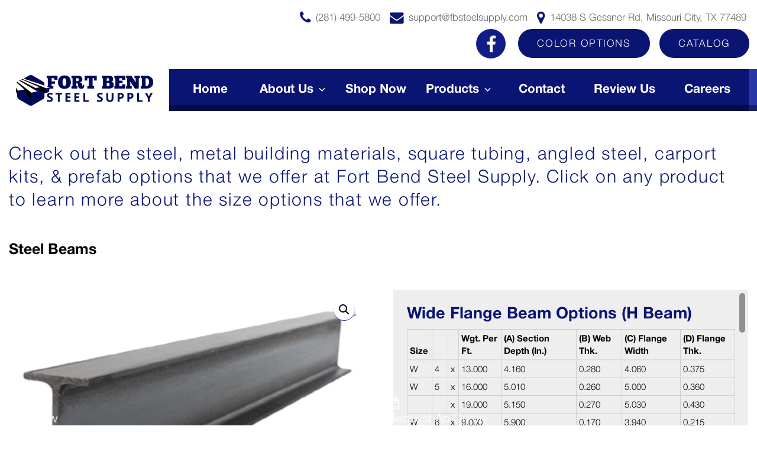

--- FILE ---
content_type: text/html; charset=UTF-8
request_url: https://fbsteelsupply.com/shop-now/steel-beams/
body_size: 32175
content:
 <!DOCTYPE html>
<html lang="en-US" class="no-js">
<head>
	<meta charset="UTF-8">
	<meta id="viewport" name="viewport" content="width=device-width, initial-scale=1, minimum-scale=1, maximum-scale=1, viewport-fit=cover">
	<meta name="theme-color" content="#091473">
	<meta name="robots" CONTENT="all">
	<meta name="msapplication-navbutton-color" content="#091473">
	<meta name="apple-mobile-web-app-status-bar-style" content="#091473">
	<link rel="profile" href="https://gmpg.org/xfn/11">
			<link rel="stylesheet" href="https://fbsteelsupply.com/wp-content/themes/fortbend/css/bootstrap.min.css" type="text/css" media="screen" />
	<link rel="stylesheet" href="https://fbsteelsupply.com/wp-content/themes/fortbend/css/font-awesome.min.css" type="text/css" media="screen" />
	<link rel="stylesheet" href="https://fbsteelsupply.com/wp-content/themes/fortbend/css/jquery.mmenu.all.css" type="text/css" media="screen" />
	<script>(function(html){html.className = html.className.replace(/\bno-js\b/,'js')})(document.documentElement);</script>
<link rel="preconnect" href="https://fonts.gstatic.com" crossorigin /><meta name='robots' content='index, follow, max-image-preview:large, max-snippet:-1, max-video-preview:-1' />

	<!-- This site is optimized with the Yoast SEO plugin v26.6 - https://yoast.com/wordpress/plugins/seo/ -->
	<title>Steel Beams Houston - Flange Beam Options - Fort Bend Steel Supply</title>
	<meta name="description" content="We provide high quality Steel Beams For You Houston Project, With Diffrent Flange Beam Options. Call now to order, or request a quote online!" />
	<link rel="canonical" href="https://fbsteelsupply.com/shop-now/steel-beams/" />
	<meta property="og:locale" content="en_US" />
	<meta property="og:type" content="article" />
	<meta property="og:title" content="Steel Beams Houston - Flange Beam Options - Fort Bend Steel Supply" />
	<meta property="og:description" content="We provide high quality Steel Beams For You Houston Project, With Diffrent Flange Beam Options. Call now to order, or request a quote online!" />
	<meta property="og:url" content="https://fbsteelsupply.com/shop-now/steel-beams/" />
	<meta property="og:site_name" content="Fort Bend Steel Supply" />
	<meta property="article:modified_time" content="2019-04-18T15:29:29+00:00" />
	<meta property="og:image" content="https://fbsteelsupply.com/wp-content/uploads/2019/02/wide-flange-beam-houston-steel.jpg" />
	<meta property="og:image:width" content="400" />
	<meta property="og:image:height" content="266" />
	<meta property="og:image:type" content="image/jpeg" />
	<meta name="twitter:card" content="summary_large_image" />
	<meta name="twitter:label1" content="Est. reading time" />
	<meta name="twitter:data1" content="1 minute" />
	<script type="application/ld+json" class="yoast-schema-graph">{"@context":"https://schema.org","@graph":[{"@type":"WebPage","@id":"https://fbsteelsupply.com/shop-now/steel-beams/","url":"https://fbsteelsupply.com/shop-now/steel-beams/","name":"Steel Beams Houston - Flange Beam Options - Fort Bend Steel Supply","isPartOf":{"@id":"https://fbsteelsupply.com/#website"},"primaryImageOfPage":{"@id":"https://fbsteelsupply.com/shop-now/steel-beams/#primaryimage"},"image":{"@id":"https://fbsteelsupply.com/shop-now/steel-beams/#primaryimage"},"thumbnailUrl":"https://fbsteelsupply.com/wp-content/uploads/2019/02/wide-flange-beam-houston-steel.jpg","datePublished":"2019-02-15T08:19:20+00:00","dateModified":"2019-04-18T15:29:29+00:00","description":"We provide high quality Steel Beams For You Houston Project, With Diffrent Flange Beam Options. Call now to order, or request a quote online!","breadcrumb":{"@id":"https://fbsteelsupply.com/shop-now/steel-beams/#breadcrumb"},"inLanguage":"en-US","potentialAction":[{"@type":"ReadAction","target":["https://fbsteelsupply.com/shop-now/steel-beams/"]}]},{"@type":"ImageObject","inLanguage":"en-US","@id":"https://fbsteelsupply.com/shop-now/steel-beams/#primaryimage","url":"https://fbsteelsupply.com/wp-content/uploads/2019/02/wide-flange-beam-houston-steel.jpg","contentUrl":"https://fbsteelsupply.com/wp-content/uploads/2019/02/wide-flange-beam-houston-steel.jpg","width":400,"height":266,"caption":"Steel Beams"},{"@type":"BreadcrumbList","@id":"https://fbsteelsupply.com/shop-now/steel-beams/#breadcrumb","itemListElement":[{"@type":"ListItem","position":1,"name":"Home","item":"https://fbsteelsupply.com/"},{"@type":"ListItem","position":2,"name":"Steel Beams"}]},{"@type":"WebSite","@id":"https://fbsteelsupply.com/#website","url":"https://fbsteelsupply.com/","name":"Fort Bend Steel Supply","description":"","publisher":{"@id":"https://fbsteelsupply.com/#organization"},"potentialAction":[{"@type":"SearchAction","target":{"@type":"EntryPoint","urlTemplate":"https://fbsteelsupply.com/?s={search_term_string}"},"query-input":{"@type":"PropertyValueSpecification","valueRequired":true,"valueName":"search_term_string"}}],"inLanguage":"en-US"},{"@type":"Organization","@id":"https://fbsteelsupply.com/#organization","name":"Fort Bend Steel Supply","url":"https://fbsteelsupply.com/","logo":{"@type":"ImageObject","inLanguage":"en-US","@id":"https://fbsteelsupply.com/#/schema/logo/image/","url":"https://fbsteelsupply.com/wp-content/uploads/2019/02/logo.png","contentUrl":"https://fbsteelsupply.com/wp-content/uploads/2019/02/logo.png","width":422,"height":94,"caption":"Fort Bend Steel Supply"},"image":{"@id":"https://fbsteelsupply.com/#/schema/logo/image/"}}]}</script>
	<!-- / Yoast SEO plugin. -->


<link rel='dns-prefetch' href='//fonts.googleapis.com' />
<link rel="alternate" type="application/rss+xml" title="Fort Bend Steel Supply &raquo; Feed" href="https://fbsteelsupply.com/feed/" />
<link rel="alternate" type="application/rss+xml" title="Fort Bend Steel Supply &raquo; Comments Feed" href="https://fbsteelsupply.com/comments/feed/" />
<link rel="alternate" title="oEmbed (JSON)" type="application/json+oembed" href="https://fbsteelsupply.com/wp-json/oembed/1.0/embed?url=https%3A%2F%2Ffbsteelsupply.com%2Fshop-now%2Fsteel-beams%2F" />
<link rel="alternate" title="oEmbed (XML)" type="text/xml+oembed" href="https://fbsteelsupply.com/wp-json/oembed/1.0/embed?url=https%3A%2F%2Ffbsteelsupply.com%2Fshop-now%2Fsteel-beams%2F&#038;format=xml" />
<style id='wp-emoji-styles-inline-css' type='text/css'>

	img.wp-smiley, img.emoji {
		display: inline !important;
		border: none !important;
		box-shadow: none !important;
		height: 1em !important;
		width: 1em !important;
		margin: 0 0.07em !important;
		vertical-align: -0.1em !important;
		background: none !important;
		padding: 0 !important;
	}
/*# sourceURL=wp-emoji-styles-inline-css */
</style>
<style id='wp-block-library-inline-css' type='text/css'>
:root{--wp-block-synced-color:#7a00df;--wp-block-synced-color--rgb:122,0,223;--wp-bound-block-color:var(--wp-block-synced-color);--wp-editor-canvas-background:#ddd;--wp-admin-theme-color:#007cba;--wp-admin-theme-color--rgb:0,124,186;--wp-admin-theme-color-darker-10:#006ba1;--wp-admin-theme-color-darker-10--rgb:0,107,160.5;--wp-admin-theme-color-darker-20:#005a87;--wp-admin-theme-color-darker-20--rgb:0,90,135;--wp-admin-border-width-focus:2px}@media (min-resolution:192dpi){:root{--wp-admin-border-width-focus:1.5px}}.wp-element-button{cursor:pointer}:root .has-very-light-gray-background-color{background-color:#eee}:root .has-very-dark-gray-background-color{background-color:#313131}:root .has-very-light-gray-color{color:#eee}:root .has-very-dark-gray-color{color:#313131}:root .has-vivid-green-cyan-to-vivid-cyan-blue-gradient-background{background:linear-gradient(135deg,#00d084,#0693e3)}:root .has-purple-crush-gradient-background{background:linear-gradient(135deg,#34e2e4,#4721fb 50%,#ab1dfe)}:root .has-hazy-dawn-gradient-background{background:linear-gradient(135deg,#faaca8,#dad0ec)}:root .has-subdued-olive-gradient-background{background:linear-gradient(135deg,#fafae1,#67a671)}:root .has-atomic-cream-gradient-background{background:linear-gradient(135deg,#fdd79a,#004a59)}:root .has-nightshade-gradient-background{background:linear-gradient(135deg,#330968,#31cdcf)}:root .has-midnight-gradient-background{background:linear-gradient(135deg,#020381,#2874fc)}:root{--wp--preset--font-size--normal:16px;--wp--preset--font-size--huge:42px}.has-regular-font-size{font-size:1em}.has-larger-font-size{font-size:2.625em}.has-normal-font-size{font-size:var(--wp--preset--font-size--normal)}.has-huge-font-size{font-size:var(--wp--preset--font-size--huge)}.has-text-align-center{text-align:center}.has-text-align-left{text-align:left}.has-text-align-right{text-align:right}.has-fit-text{white-space:nowrap!important}#end-resizable-editor-section{display:none}.aligncenter{clear:both}.items-justified-left{justify-content:flex-start}.items-justified-center{justify-content:center}.items-justified-right{justify-content:flex-end}.items-justified-space-between{justify-content:space-between}.screen-reader-text{border:0;clip-path:inset(50%);height:1px;margin:-1px;overflow:hidden;padding:0;position:absolute;width:1px;word-wrap:normal!important}.screen-reader-text:focus{background-color:#ddd;clip-path:none;color:#444;display:block;font-size:1em;height:auto;left:5px;line-height:normal;padding:15px 23px 14px;text-decoration:none;top:5px;width:auto;z-index:100000}html :where(.has-border-color){border-style:solid}html :where([style*=border-top-color]){border-top-style:solid}html :where([style*=border-right-color]){border-right-style:solid}html :where([style*=border-bottom-color]){border-bottom-style:solid}html :where([style*=border-left-color]){border-left-style:solid}html :where([style*=border-width]){border-style:solid}html :where([style*=border-top-width]){border-top-style:solid}html :where([style*=border-right-width]){border-right-style:solid}html :where([style*=border-bottom-width]){border-bottom-style:solid}html :where([style*=border-left-width]){border-left-style:solid}html :where(img[class*=wp-image-]){height:auto;max-width:100%}:where(figure){margin:0 0 1em}html :where(.is-position-sticky){--wp-admin--admin-bar--position-offset:var(--wp-admin--admin-bar--height,0px)}@media screen and (max-width:600px){html :where(.is-position-sticky){--wp-admin--admin-bar--position-offset:0px}}

/*# sourceURL=wp-block-library-inline-css */
</style><link rel='stylesheet' id='wc-blocks-style-css' href='https://fbsteelsupply.com/wp-content/plugins/woocommerce/assets/client/blocks/wc-blocks.css?ver=wc-10.4.3' type='text/css' media='all' />
<style id='global-styles-inline-css' type='text/css'>
:root{--wp--preset--aspect-ratio--square: 1;--wp--preset--aspect-ratio--4-3: 4/3;--wp--preset--aspect-ratio--3-4: 3/4;--wp--preset--aspect-ratio--3-2: 3/2;--wp--preset--aspect-ratio--2-3: 2/3;--wp--preset--aspect-ratio--16-9: 16/9;--wp--preset--aspect-ratio--9-16: 9/16;--wp--preset--color--black: #000000;--wp--preset--color--cyan-bluish-gray: #abb8c3;--wp--preset--color--white: #ffffff;--wp--preset--color--pale-pink: #f78da7;--wp--preset--color--vivid-red: #cf2e2e;--wp--preset--color--luminous-vivid-orange: #ff6900;--wp--preset--color--luminous-vivid-amber: #fcb900;--wp--preset--color--light-green-cyan: #7bdcb5;--wp--preset--color--vivid-green-cyan: #00d084;--wp--preset--color--pale-cyan-blue: #8ed1fc;--wp--preset--color--vivid-cyan-blue: #0693e3;--wp--preset--color--vivid-purple: #9b51e0;--wp--preset--gradient--vivid-cyan-blue-to-vivid-purple: linear-gradient(135deg,rgb(6,147,227) 0%,rgb(155,81,224) 100%);--wp--preset--gradient--light-green-cyan-to-vivid-green-cyan: linear-gradient(135deg,rgb(122,220,180) 0%,rgb(0,208,130) 100%);--wp--preset--gradient--luminous-vivid-amber-to-luminous-vivid-orange: linear-gradient(135deg,rgb(252,185,0) 0%,rgb(255,105,0) 100%);--wp--preset--gradient--luminous-vivid-orange-to-vivid-red: linear-gradient(135deg,rgb(255,105,0) 0%,rgb(207,46,46) 100%);--wp--preset--gradient--very-light-gray-to-cyan-bluish-gray: linear-gradient(135deg,rgb(238,238,238) 0%,rgb(169,184,195) 100%);--wp--preset--gradient--cool-to-warm-spectrum: linear-gradient(135deg,rgb(74,234,220) 0%,rgb(151,120,209) 20%,rgb(207,42,186) 40%,rgb(238,44,130) 60%,rgb(251,105,98) 80%,rgb(254,248,76) 100%);--wp--preset--gradient--blush-light-purple: linear-gradient(135deg,rgb(255,206,236) 0%,rgb(152,150,240) 100%);--wp--preset--gradient--blush-bordeaux: linear-gradient(135deg,rgb(254,205,165) 0%,rgb(254,45,45) 50%,rgb(107,0,62) 100%);--wp--preset--gradient--luminous-dusk: linear-gradient(135deg,rgb(255,203,112) 0%,rgb(199,81,192) 50%,rgb(65,88,208) 100%);--wp--preset--gradient--pale-ocean: linear-gradient(135deg,rgb(255,245,203) 0%,rgb(182,227,212) 50%,rgb(51,167,181) 100%);--wp--preset--gradient--electric-grass: linear-gradient(135deg,rgb(202,248,128) 0%,rgb(113,206,126) 100%);--wp--preset--gradient--midnight: linear-gradient(135deg,rgb(2,3,129) 0%,rgb(40,116,252) 100%);--wp--preset--font-size--small: 13px;--wp--preset--font-size--medium: 20px;--wp--preset--font-size--large: 36px;--wp--preset--font-size--x-large: 42px;--wp--preset--spacing--20: 0.44rem;--wp--preset--spacing--30: 0.67rem;--wp--preset--spacing--40: 1rem;--wp--preset--spacing--50: 1.5rem;--wp--preset--spacing--60: 2.25rem;--wp--preset--spacing--70: 3.38rem;--wp--preset--spacing--80: 5.06rem;--wp--preset--shadow--natural: 6px 6px 9px rgba(0, 0, 0, 0.2);--wp--preset--shadow--deep: 12px 12px 50px rgba(0, 0, 0, 0.4);--wp--preset--shadow--sharp: 6px 6px 0px rgba(0, 0, 0, 0.2);--wp--preset--shadow--outlined: 6px 6px 0px -3px rgb(255, 255, 255), 6px 6px rgb(0, 0, 0);--wp--preset--shadow--crisp: 6px 6px 0px rgb(0, 0, 0);}:where(.is-layout-flex){gap: 0.5em;}:where(.is-layout-grid){gap: 0.5em;}body .is-layout-flex{display: flex;}.is-layout-flex{flex-wrap: wrap;align-items: center;}.is-layout-flex > :is(*, div){margin: 0;}body .is-layout-grid{display: grid;}.is-layout-grid > :is(*, div){margin: 0;}:where(.wp-block-columns.is-layout-flex){gap: 2em;}:where(.wp-block-columns.is-layout-grid){gap: 2em;}:where(.wp-block-post-template.is-layout-flex){gap: 1.25em;}:where(.wp-block-post-template.is-layout-grid){gap: 1.25em;}.has-black-color{color: var(--wp--preset--color--black) !important;}.has-cyan-bluish-gray-color{color: var(--wp--preset--color--cyan-bluish-gray) !important;}.has-white-color{color: var(--wp--preset--color--white) !important;}.has-pale-pink-color{color: var(--wp--preset--color--pale-pink) !important;}.has-vivid-red-color{color: var(--wp--preset--color--vivid-red) !important;}.has-luminous-vivid-orange-color{color: var(--wp--preset--color--luminous-vivid-orange) !important;}.has-luminous-vivid-amber-color{color: var(--wp--preset--color--luminous-vivid-amber) !important;}.has-light-green-cyan-color{color: var(--wp--preset--color--light-green-cyan) !important;}.has-vivid-green-cyan-color{color: var(--wp--preset--color--vivid-green-cyan) !important;}.has-pale-cyan-blue-color{color: var(--wp--preset--color--pale-cyan-blue) !important;}.has-vivid-cyan-blue-color{color: var(--wp--preset--color--vivid-cyan-blue) !important;}.has-vivid-purple-color{color: var(--wp--preset--color--vivid-purple) !important;}.has-black-background-color{background-color: var(--wp--preset--color--black) !important;}.has-cyan-bluish-gray-background-color{background-color: var(--wp--preset--color--cyan-bluish-gray) !important;}.has-white-background-color{background-color: var(--wp--preset--color--white) !important;}.has-pale-pink-background-color{background-color: var(--wp--preset--color--pale-pink) !important;}.has-vivid-red-background-color{background-color: var(--wp--preset--color--vivid-red) !important;}.has-luminous-vivid-orange-background-color{background-color: var(--wp--preset--color--luminous-vivid-orange) !important;}.has-luminous-vivid-amber-background-color{background-color: var(--wp--preset--color--luminous-vivid-amber) !important;}.has-light-green-cyan-background-color{background-color: var(--wp--preset--color--light-green-cyan) !important;}.has-vivid-green-cyan-background-color{background-color: var(--wp--preset--color--vivid-green-cyan) !important;}.has-pale-cyan-blue-background-color{background-color: var(--wp--preset--color--pale-cyan-blue) !important;}.has-vivid-cyan-blue-background-color{background-color: var(--wp--preset--color--vivid-cyan-blue) !important;}.has-vivid-purple-background-color{background-color: var(--wp--preset--color--vivid-purple) !important;}.has-black-border-color{border-color: var(--wp--preset--color--black) !important;}.has-cyan-bluish-gray-border-color{border-color: var(--wp--preset--color--cyan-bluish-gray) !important;}.has-white-border-color{border-color: var(--wp--preset--color--white) !important;}.has-pale-pink-border-color{border-color: var(--wp--preset--color--pale-pink) !important;}.has-vivid-red-border-color{border-color: var(--wp--preset--color--vivid-red) !important;}.has-luminous-vivid-orange-border-color{border-color: var(--wp--preset--color--luminous-vivid-orange) !important;}.has-luminous-vivid-amber-border-color{border-color: var(--wp--preset--color--luminous-vivid-amber) !important;}.has-light-green-cyan-border-color{border-color: var(--wp--preset--color--light-green-cyan) !important;}.has-vivid-green-cyan-border-color{border-color: var(--wp--preset--color--vivid-green-cyan) !important;}.has-pale-cyan-blue-border-color{border-color: var(--wp--preset--color--pale-cyan-blue) !important;}.has-vivid-cyan-blue-border-color{border-color: var(--wp--preset--color--vivid-cyan-blue) !important;}.has-vivid-purple-border-color{border-color: var(--wp--preset--color--vivid-purple) !important;}.has-vivid-cyan-blue-to-vivid-purple-gradient-background{background: var(--wp--preset--gradient--vivid-cyan-blue-to-vivid-purple) !important;}.has-light-green-cyan-to-vivid-green-cyan-gradient-background{background: var(--wp--preset--gradient--light-green-cyan-to-vivid-green-cyan) !important;}.has-luminous-vivid-amber-to-luminous-vivid-orange-gradient-background{background: var(--wp--preset--gradient--luminous-vivid-amber-to-luminous-vivid-orange) !important;}.has-luminous-vivid-orange-to-vivid-red-gradient-background{background: var(--wp--preset--gradient--luminous-vivid-orange-to-vivid-red) !important;}.has-very-light-gray-to-cyan-bluish-gray-gradient-background{background: var(--wp--preset--gradient--very-light-gray-to-cyan-bluish-gray) !important;}.has-cool-to-warm-spectrum-gradient-background{background: var(--wp--preset--gradient--cool-to-warm-spectrum) !important;}.has-blush-light-purple-gradient-background{background: var(--wp--preset--gradient--blush-light-purple) !important;}.has-blush-bordeaux-gradient-background{background: var(--wp--preset--gradient--blush-bordeaux) !important;}.has-luminous-dusk-gradient-background{background: var(--wp--preset--gradient--luminous-dusk) !important;}.has-pale-ocean-gradient-background{background: var(--wp--preset--gradient--pale-ocean) !important;}.has-electric-grass-gradient-background{background: var(--wp--preset--gradient--electric-grass) !important;}.has-midnight-gradient-background{background: var(--wp--preset--gradient--midnight) !important;}.has-small-font-size{font-size: var(--wp--preset--font-size--small) !important;}.has-medium-font-size{font-size: var(--wp--preset--font-size--medium) !important;}.has-large-font-size{font-size: var(--wp--preset--font-size--large) !important;}.has-x-large-font-size{font-size: var(--wp--preset--font-size--x-large) !important;}
/*# sourceURL=global-styles-inline-css */
</style>

<style id='classic-theme-styles-inline-css' type='text/css'>
/*! This file is auto-generated */
.wp-block-button__link{color:#fff;background-color:#32373c;border-radius:9999px;box-shadow:none;text-decoration:none;padding:calc(.667em + 2px) calc(1.333em + 2px);font-size:1.125em}.wp-block-file__button{background:#32373c;color:#fff;text-decoration:none}
/*# sourceURL=/wp-includes/css/classic-themes.min.css */
</style>
<link rel='stylesheet' id='edsanimate-animo-css-css' href='https://fbsteelsupply.com/wp-content/plugins/animate-it/assets/css/animate-animo.css?ver=6.9' type='text/css' media='all' />
<link rel='stylesheet' id='contact-form-7-css' href='https://fbsteelsupply.com/wp-content/plugins/contact-form-7/includes/css/styles.css?ver=6.1.4' type='text/css' media='all' />
<link rel='stylesheet' id='photoswipe-css' href='https://fbsteelsupply.com/wp-content/plugins/woocommerce/assets/css/photoswipe/photoswipe.min.css?ver=10.4.3' type='text/css' media='all' />
<link rel='stylesheet' id='photoswipe-default-skin-css' href='https://fbsteelsupply.com/wp-content/plugins/woocommerce/assets/css/photoswipe/default-skin/default-skin.min.css?ver=10.4.3' type='text/css' media='all' />
<link rel='stylesheet' id='woocommerce-layout-css' href='https://fbsteelsupply.com/wp-content/plugins/woocommerce/assets/css/woocommerce-layout.css?ver=10.4.3' type='text/css' media='all' />
<link rel='stylesheet' id='woocommerce-smallscreen-css' href='https://fbsteelsupply.com/wp-content/plugins/woocommerce/assets/css/woocommerce-smallscreen.css?ver=10.4.3' type='text/css' media='only screen and (max-width: 768px)' />
<link rel='stylesheet' id='woocommerce-general-css' href='https://fbsteelsupply.com/wp-content/plugins/woocommerce/assets/css/woocommerce.css?ver=10.4.3' type='text/css' media='all' />
<style id='woocommerce-inline-inline-css' type='text/css'>
.woocommerce form .form-row .required { visibility: visible; }
/*# sourceURL=woocommerce-inline-inline-css */
</style>
<link rel='stylesheet' id='yith_ywraq_frontend-css' href='https://fbsteelsupply.com/wp-content/plugins/yith-woocommerce-request-a-quote/assets/css/frontend.css?ver=2.46.0' type='text/css' media='all' />
<style id='yith_ywraq_frontend-inline-css' type='text/css'>
.woocommerce .add-request-quote-button.button, .woocommerce .add-request-quote-button-addons.button, .yith-wceop-ywraq-button-wrapper .add-request-quote-button.button, .yith-wceop-ywraq-button-wrapper .add-request-quote-button-addons.button{
    background-color: #0066b4!important;
    color: #ffffff!important;
}
.woocommerce .add-request-quote-button.button:hover,  .woocommerce .add-request-quote-button-addons.button:hover,.yith-wceop-ywraq-button-wrapper .add-request-quote-button.button:hover,  .yith-wceop-ywraq-button-wrapper .add-request-quote-button-addons.button:hover{
    background-color: #044a80!important;
    color: #ffffff!important;
}


.cart button.single_add_to_cart_button{
	                 display:none!important;
	                }
/*# sourceURL=yith_ywraq_frontend-inline-css */
</style>
<link rel='stylesheet' id='fortbend-fonts-css' href='https://fonts.googleapis.com/css?family=Merriweather%3A400%2C700%2C900%2C400italic%2C700italic%2C900italic%7CMontserrat%3A400%2C700%7CInconsolata%3A400&#038;subset=latin%2Clatin-ext' type='text/css' media='all' />
<link rel='stylesheet' id='genericons-css' href='https://fbsteelsupply.com/wp-content/themes/fortbend/genericons/genericons.css?ver=3.4.1' type='text/css' media='all' />
<link rel='stylesheet' id='fortbend-style-css' href='https://fbsteelsupply.com/wp-content/themes/fortbend/style.css?ver=6.9' type='text/css' media='all' />
<style id='divi-builder-style-inline-inline-css' type='text/css'>
#wp-admin-bar-et-use-visual-builder a:before{font-family:ETmodules!important;content:"\e625";font-size:30px!important;width:28px;margin-top:-3px;color:#974df3!important}#wp-admin-bar-et-use-visual-builder:hover a:before{color:#fff!important}#wp-admin-bar-et-use-visual-builder:hover a,#wp-admin-bar-et-use-visual-builder a:hover{transition:background-color .5s ease;-webkit-transition:background-color .5s ease;-moz-transition:background-color .5s ease;background-color:#7e3bd0!important;color:#fff!important}* html .clearfix,:first-child+html .clearfix{zoom:1}.iphone .et_pb_section_video_bg video::-webkit-media-controls-start-playback-button{display:none!important;-webkit-appearance:none}.et_mobile_device .et_pb_section_parallax .et_pb_parallax_css{background-attachment:scroll}.et-social-facebook a.icon:before{content:"\e093"}.et-social-twitter a.icon:before{content:"\e094"}.et-social-google-plus a.icon:before{content:"\e096"}.et-social-instagram a.icon:before{content:"\e09a"}.et-social-rss a.icon:before{content:"\e09e"}.ai1ec-single-event:after{content:" ";display:table;clear:both}.evcal_event_details .evcal_evdata_cell .eventon_details_shading_bot.eventon_details_shading_bot{z-index:3}.wp-block-divi-layout{margin-bottom:1em}#et-boc .et-l{text-shadow:none}#et-boc .et-l .hentry,#et-boc .et-l a,#et-boc .et-l a:active,#et-boc .et-l blockquote,#et-boc .et-l div,#et-boc .et-l em,#et-boc .et-l form,#et-boc .et-l h1,#et-boc .et-l h2,#et-boc .et-l h3,#et-boc .et-l h4,#et-boc .et-l h5,#et-boc .et-l h6,#et-boc .et-l hr,#et-boc .et-l iframe,#et-boc .et-l img,#et-boc .et-l input,#et-boc .et-l label,#et-boc .et-l li,#et-boc .et-l object,#et-boc .et-l ol,#et-boc .et-l p,#et-boc .et-l span,#et-boc .et-l strong,#et-boc .et-l textarea,#et-boc .et-l ul,#et-boc .et-l video{text-align:inherit;margin:0;padding:0;border:none;outline:0;vertical-align:baseline;background:transparent;letter-spacing:normal;color:inherit;box-shadow:none;-webkit-box-shadow:none;-moz-box-shadow:none;text-shadow:inherit;border-radius:0;-moz-border-radius:0;-webkit-border-radius:0;transition:none}#et-boc .et-l h1,#et-boc .et-l h2,#et-boc .et-l h3,#et-boc .et-l h4,#et-boc .et-l h5,#et-boc .et-l h6{line-height:1em;padding-bottom:10px;font-weight:500;text-transform:none;font-style:normal}#et-boc .et-l ol,#et-boc .et-l ul{list-style:none;text-align:inherit}#et-boc .et-l ol li,#et-boc .et-l ul li{padding-left:0;background:none;margin-left:0}#et-boc .et-l blockquote{quotes:none}#et-boc .et-l blockquote:after,#et-boc .et-l blockquote:before{content:"";content:none}#et-boc .et-l :focus{outline:0}#et-boc .et-l article,#et-boc .et-l aside,#et-boc .et-l footer,#et-boc .et-l header,#et-boc .et-l hgroup,#et-boc .et-l nav,#et-boc .et-l section{display:block}#et-boc .et-l input[type=email],#et-boc .et-l input[type=number],#et-boc .et-l input[type=password],#et-boc .et-l input[type=text]{height:49px}#et-boc .et-l a{text-decoration:none!important}#et-boc .et-l p{padding-bottom:1em;color:inherit!important}#et-boc .et-l p:last-of-type{padding-bottom:0}#et-boc .et-l img{max-width:100%;height:auto}#et-boc .et-l embed,#et-boc .et-l iframe,#et-boc .et-l object,#et-boc .et-l video{max-width:100%}.et-db #et-boc .et-l .et_pb_widget_area .enigma_sidebar_widget #searchform .input-group-btn,.et-db #et-boc .et-l .et_pb_widget_area .widget_search .large-2,.et-db #et-boc .et-l .et_pb_widget_area .widget_search .small-2,.et-db #et-boc .et-l .et_pb_widget_area .widget_search>form>.input-group>span.input-group-btn{position:absolute;top:0;right:0;z-index:5;width:80px}.et-db #et-boc .et-l .et_pb_module a{color:#2ea3f2}.et-db #et-boc .et-l .et_pb_module .sticky h2,.et-db #et-boc .et-l .et_pb_module h2 a{color:inherit!important}.et-db #et-boc .et-l .et_pb_module input{margin:0}.et-db #et-boc .et-l .et_pb_module .post-meta{position:relative}.et-db #et-boc .et-l .et_pb_bg_layout_dark a{color:#fff}.et-db #et-boc .et-l .et-pb-slider-arrows a:before,.et-db #et-boc .et-l .et_pb_video_play:before,.et-db #et-boc .et-l ul.et_pb_member_social_links a:before{color:inherit}.et-db #et-boc .et-l ul.et_pb_social_media_follow .et_pb_social_icon a.icon{top:auto;position:relative}.et-db #et-boc .et-l .clearfix{clear:none;display:inline;display:initial}.et-db #et-boc .et-l address.clearfix,.et-db #et-boc .et-l article.clearfix,.et-db #et-boc .et-l aside.clearfix,.et-db #et-boc .et-l blockquote.clearfix,.et-db #et-boc .et-l canvas.clearfix,.et-db #et-boc .et-l dd.clearfix,.et-db #et-boc .et-l div.clearfix,.et-db #et-boc .et-l dl.clearfix,.et-db #et-boc .et-l fieldset.clearfix,.et-db #et-boc .et-l figcaption.clearfix,.et-db #et-boc .et-l figure.clearfix,.et-db #et-boc .et-l footer.clearfix,.et-db #et-boc .et-l form.clearfix,.et-db #et-boc .et-l h1.clearfix,.et-db #et-boc .et-l h2.clearfix,.et-db #et-boc .et-l h3.clearfix,.et-db #et-boc .et-l h4.clearfix,.et-db #et-boc .et-l h5.clearfix,.et-db #et-boc .et-l h6.clearfix,.et-db #et-boc .et-l header.clearfix,.et-db #et-boc .et-l hgroup.clearfix,.et-db #et-boc .et-l hr.clearfix,.et-db #et-boc .et-l main.clearfix,.et-db #et-boc .et-l nav.clearfix,.et-db #et-boc .et-l noscript.clearfix,.et-db #et-boc .et-l ol.clearfix,.et-db #et-boc .et-l output.clearfix,.et-db #et-boc .et-l p.clearfix,.et-db #et-boc .et-l pre.clearfix,.et-db #et-boc .et-l section.clearfix,.et-db #et-boc .et-l table.clearfix,.et-db #et-boc .et-l tfoot.clearfix,.et-db #et-boc .et-l ul.clearfix,.et-db #et-boc .et-l video.clearfix{display:block}.et-db #et-boc .et-l .et_main_video_container *,.et-db #et-boc .et-l .et_pb_slide_video *,.et-db #et-boc .et-l .et_pb_video_box *{height:auto}.et-db #et-boc .et-l .et_main_video_container iframe,.et-db #et-boc .et-l .et_pb_slide_video iframe,.et-db #et-boc .et-l .et_pb_video_box iframe{height:100%}.et-db #et-boc .et-l .et_pb_module ul{overflow:visible}.et-db #et-boc .et-l .et_pb_module ol,.et-db #et-boc .et-l .et_pb_module ul,ol .et-db #et-boc .et-l .et_pb_module,ul .et-db #et-boc .et-l .et_pb_module{background:transparent}.et-db #et-boc .et-l .et_pb_module h3{display:block!important}.et-db #et-boc .et-l .et_pb_module img{max-width:100%;margin:0;border:none;padding:0;background:none;border-radius:0}.et-db #et-boc .et-l .et_pb_module img:hover{opacity:1;box-shadow:none}.et-db #et-boc .et-l .et_pb_module a:not(.wc-forward),.et-db #et-boc .et-l .et_pb_module h1 a,.et-db #et-boc .et-l .et_pb_module h2 a,.et-db #et-boc .et-l .et_pb_module h3 a,.et-db #et-boc .et-l .et_pb_module h4 a,.et-db #et-boc .et-l .et_pb_module h5 a,.et-db #et-boc .et-l .et_pb_module h6 a{line-height:1em;padding-bottom:10px;font-weight:500;text-transform:none;font-style:normal}.et-db #et-boc .et-l .et_pb_module .entry-featured-image-url{padding-bottom:0}.et-db #et-boc .et-l .et_pb_module blockquote{margin:20px 0 30px;padding-left:20px;border-left:5px solid;border-color:#2ea3f2;font-style:normal}.et-db #et-boc .et-l .et_pb_module input[type=radio]{margin-right:7px}.et-db #et-boc .et-l .et_pb_module input.text:not(.qty),.et-db #et-boc .et-l .et_pb_module input.title,.et-db #et-boc .et-l .et_pb_module input[type=email],.et-db #et-boc .et-l .et_pb_module input[type=password],.et-db #et-boc .et-l .et_pb_module input[type=tel],.et-db #et-boc .et-l .et_pb_module input[type=text],.et-db #et-boc .et-l .et_pb_module input select,.et-db #et-boc .et-l .et_pb_module input textarea{border:1px solid #bbb;color:#4e4e4e;padding:5px 10px;height:auto;width:auto}.et-db #et-boc .et-l .et_pb_module #email{width:100%}.et-db #et-boc .et-l .et-pb-slider-arrows a{color:inherit}.et-db #et-boc .et-l .et_pb_post .post-meta a{color:inherit!important}.et-db #et-boc .et-l .et_pb_counter_amount_number{letter-spacing:inherit;text-decoration:inherit}.et-db #et-boc .et-l .et_pb_blurb img{width:inherit}.et-db #et-boc .et-l .comment-content *,.et-db #et-boc .et-l .et_pb_blurb_container,.et-db #et-boc .et-l .et_pb_blurb_container *,.et-db #et-boc .et-l .et_pb_blurb_content,.et-db #et-boc .et-l .et_pb_newsletter_button_text,.et-db #et-boc .et-l .et_pb_newsletter_description *,.et-db #et-boc .et-l .et_pb_promo_description,.et-db #et-boc .et-l .et_pb_promo_description *{letter-spacing:inherit}.et-db #et-boc .et-l .et_pb_image img{width:inherit}.et-db #et-boc .et-l .et_pb_image a{line-height:0;padding-bottom:0}.et-db #et-boc .et-l .et_pb_newsletter_description{letter-spacing:inherit}.et-db #et-boc .et-l .et_pb_newsletter_form p input{background-color:#fff!important;width:100%!important}.et-db #et-boc .et-l .et_pb_text *{letter-spacing:inherit}.et-db #et-boc .et-l .et-db .et_pb_section{background-color:transparent}.et-db #et-boc .et-l .et_pb_section *{-webkit-font-smoothing:antialiased}.et-db #et-boc .et-l .pagination{width:100%;clear:both}.et-db #et-boc .et-l .pagination:after,.et-db #et-boc .et-l .pagination:before{visibility:hidden}.et-db #et-boc .et-l .pagination a{width:auto;border:none;background:transparent}.et-db #et-boc .et-l .wp-pagenavi{text-align:right;border-top:1px solid #e2e2e2;padding-top:13px;clear:both;margin-bottom:30px}.et-db #et-boc .et-l .wp-pagenavi a,.et-db #et-boc .et-l .wp-pagenavi span{color:#666;margin:0 5px;text-decoration:none;font-size:14px!important;font-weight:400!important;border:none!important}.et-db #et-boc .et-l .wp-pagenavi .nextpostslink,.et-db #et-boc .et-l .wp-pagenavi .previouspostslink{color:#999!important}.et-db #et-boc .et-l .wp-pagenavi a:hover,.et-db #et-boc .et-l .wp-pagenavi span.current{color:#82c0c7!important}.et-db #et-boc .et-l .nav-previous{float:left}.et-db #et-boc .et-l .nav-next{float:right}.et-db #et-boc .et-l article .et_pb_text_color_light,.et-db #et-boc .et-l article .et_pb_text_color_light a,.et-db #et-boc .et-l article .et_pb_text_color_light a:hover,.et-db #et-boc .et-l article .et_pb_text_color_light a:visited,.et-db #et-boc .et-l article .et_pb_text_color_light blockquote{color:#fff}.et-db #et-boc .et-l .et_pb_posts .et_pb_post{padding:0;border-top:none;border-left:0;border-right:0;border-bottom:none;background:transparent;width:100%;margin-top:0}.et-db #et-boc .et-l .et_pb_posts .et_pb_post .entry-title a,.et-db #et-boc .et-l .et_pb_posts .et_pb_post .post-content,.et-db #et-boc .et-l .et_pb_posts .et_pb_post .post-content *,.et-db #et-boc .et-l .et_pb_posts .et_pb_post .post-meta a,.et-db #et-boc .et-l .et_pb_posts .et_pb_post .post-meta span{letter-spacing:inherit}.et-db #et-boc .et-l .et_pb_blog_grid blockquote:before,.et-db #et-boc .et-l .et_pb_posts blockquote:before{display:none}.et-db #et-boc .et-l .et_pb_blog_grid a.more-link,.et-db #et-boc .et-l .et_pb_posts a.more-link{position:relative;color:inherit!important;font-size:inherit;background-color:transparent!important;float:none!important;padding:0!important;text-transform:none;line-height:normal;display:block;font-family:inherit;bottom:auto;right:auto}.et-db #et-boc .et-l .et_pb_blog_grid .column{width:100%;margin:0}.et-db #et-boc .et-l .et_pb_blog_grid .et_pb_post{padding:19px!important;background-image:none!important;float:none;width:100%;margin-top:0}.et-db #et-boc .et-l .et_pb_blog_grid .et_pb_image_container{max-width:none}.et-db #et-boc .et-l .et_pb_blog_grid_wrapper .et_pb_blog_grid article{border-bottom:1px solid #ddd!important}.et-db #et-boc .et-l .et_pb_grid_item.entry{padding:0}.et-db #et-boc .et-l .et_pb_module ul,.et-db #et-boc .et-l ul.et_pb_module{margin:0}.et-db #et-boc .et-l .et_pb_module li{list-style:none}.et-db #et-boc .et-l .et_pb_module a,.et-db #et-boc .et-l .et_pb_module a:hover{text-decoration:none}.et-db #et-boc .et-l .et_pb_module h1,.et-db #et-boc .et-l .et_pb_module h2,.et-db #et-boc .et-l .et_pb_module h3,.et-db #et-boc .et-l .et_pb_module h4,.et-db #et-boc .et-l .et_pb_module h5,.et-db #et-boc .et-l .et_pb_module h6{margin:0;text-align:inherit}.et-db #et-boc .et-l .et_pb_module .column{padding:0}.et-db #et-boc .et-l .et_pb_module p{margin:0;text-align:inherit}.et-db #et-boc .et-l .et_pb_module a:focus{outline:none}.et-db #et-boc .et-l .et_pb_module img{display:inline}.et-db #et-boc .et-l .et_pb_module span.percent-value{font-size:inherit;letter-spacing:inherit}.et-db #et-boc .et-l .et_pb_module .hentry{box-shadow:none}.et-db #et-boc .et-l .et_pb_blurb_content ol,.et-db #et-boc .et-l .et_pb_blurb_content ul,.et-db #et-boc .et-l .et_pb_code ol,.et-db #et-boc .et-l .et_pb_code ul,.et-db #et-boc .et-l .et_pb_fullwidth_header .header-content ol,.et-db #et-boc .et-l .et_pb_fullwidth_header .header-content ul,.et-db #et-boc .et-l .et_pb_newsletter_description_content ol,.et-db #et-boc .et-l .et_pb_newsletter_description_content ul,.et-db #et-boc .et-l .et_pb_promo_description ol,.et-db #et-boc .et-l .et_pb_promo_description ul,.et-db #et-boc .et-l .et_pb_slide_content ol,.et-db #et-boc .et-l .et_pb_slide_content ul,.et-db #et-boc .et-l .et_pb_tab ol,.et-db #et-boc .et-l .et_pb_tab ul,.et-db #et-boc .et-l .et_pb_team_member_description ol,.et-db #et-boc .et-l .et_pb_team_member_description ul,.et-db #et-boc .et-l .et_pb_testimonial_description_inner ol,.et-db #et-boc .et-l .et_pb_testimonial_description_inner ul,.et-db #et-boc .et-l .et_pb_text ol,.et-db #et-boc .et-l .et_pb_text ul,.et-db #et-boc .et-l .et_pb_toggle_content ol,.et-db #et-boc .et-l .et_pb_toggle_content ul{margin-top:15px;margin-bottom:15px;margin-left:25px}.et-db #et-boc .et-l .et_pb_blurb_content ul li,.et-db #et-boc .et-l .et_pb_code ul li,.et-db #et-boc .et-l .et_pb_fullwidth_header .header-content ul li,.et-db #et-boc .et-l .et_pb_newsletter_description_content ul li,.et-db #et-boc .et-l .et_pb_promo_description ul li,.et-db #et-boc .et-l .et_pb_slide_content ul li,.et-db #et-boc .et-l .et_pb_tab ul li,.et-db #et-boc .et-l .et_pb_team_member_description ul li,.et-db #et-boc .et-l .et_pb_testimonial_description_inner ul li,.et-db #et-boc .et-l .et_pb_text ul li,.et-db #et-boc .et-l .et_pb_toggle_content ul li{list-style:disc}.et-db #et-boc .et-l .et_pb_blurb_content ol li,.et-db #et-boc .et-l .et_pb_code ol li,.et-db #et-boc .et-l .et_pb_fullwidth_header .header-content ol li,.et-db #et-boc .et-l .et_pb_newsletter_description_content ol li,.et-db #et-boc .et-l .et_pb_promo_description ol li,.et-db #et-boc .et-l .et_pb_slide_content ol li,.et-db #et-boc .et-l .et_pb_tab ol li,.et-db #et-boc .et-l .et_pb_team_member_description ol li,.et-db #et-boc .et-l .et_pb_testimonial_description_inner ol li,.et-db #et-boc .et-l .et_pb_text ol li,.et-db #et-boc .et-l .et_pb_toggle_content ol li{list-style:decimal}.et-db #et-boc .et-l .et_pb_section{margin-bottom:0}.et-db #et-boc .et-l .widget .widget-title,.et-db #et-boc .et-l .widget a{color:inherit}.et-db #et-boc .et-l span.et_portfolio_image{position:relative;display:block}.et-db #et-boc .et-l span.et_portfolio_image img{display:block}.et-db #et-boc .et-l .et_audio_container .mejs-time.mejs-currenttime-container.custom{line-height:18px}.et-db #et-boc .et-l hr.et_pb_module{background-color:transparent;background-image:none;margin:0;padding:0}.et-db #et-boc .et-l .et-pb-slider-arrows a,.et-db #et-boc .et-l .et_pb_blurb_container h4 a,.et-db #et-boc .et-l .et_pb_module .post-meta a,.et-db #et-boc .et-l .et_pb_module h2 a,.et-db #et-boc .et-l .et_pb_module li a,.et-db #et-boc .et-l .et_pb_portfolio_item a,.et-db #et-boc .et-l .et_pb_testimonial_meta a{border-bottom:none}.et-db #et-boc .et-l .et_pb_portfolio_filter a{letter-spacing:inherit;line-height:inherit}.et-db #et-boc .et-l .et_pb_portfolio img{width:100%}.et-db #et-boc .et-l .et_pb_filterable_portfolio.et_pb_filterable_portfolio_grid .hentry,.et-db #et-boc .et-l .et_pb_fullwidth_portfolio .hentry,.et-db #et-boc .et-l .et_pb_portfolio_grid .hentry{padding:0;border:none;clear:none}.et-db #et-boc .et-l .et_pb_filterable_portfolio .hentry:after,.et-db #et-boc .et-l .et_pb_fullwidth_portfolio .hentry:after,.et-db #et-boc .et-l .et_pb_portfolio .hentry:after,.et-db #et-boc .et-l .et_pb_portfolio_grid .hentry:after{background:transparent}.et-db #et-boc .et-l .et_pb_filterable_portfolio_grid .et_pb_portfolio_item h2{font-size:26px}.et-db #et-boc .et-l .et_pb_filterable_portfolio .et_pb_portfolio_filter a{max-width:none}.et-db #et-boc .et-l .et_pb_filterable_portfolio .et_pb_portfolio_filter li{color:#666}.et-db #et-boc .et-l .et_pb_filterable_portfolio .et_pb_portfolio_filter li a{color:inherit!important}.et-db #et-boc .et-l .et_pb_filterable_portfolio .et_pb_portfolio_filter li a:hover{color:#666!important}.et-db #et-boc .et-l .et_pb_filterable_portfolio h2 a{letter-spacing:inherit}.et-db #et-boc .et-l .et_pb_portfolio_filters li a.active{color:#82c0c7!important}.et-db #et-boc .et-l .et_pb_module .hentry.has-post-thumbnail:first-child{margin-top:0}.et-db #et-boc .et-l .et_pb_portfolio_items .hentry,.et-db #et-boc .et-l .format-quote.hentry{padding:0}.et-db #et-boc .et-l .et-bg-layout-dark{text-shadow:none;color:inherit}.et-db #et-boc .et-l .et_pb_slide_image img{margin:0}.et-db #et-boc .et-l .et_pb_slide_description h2{line-height:1em;padding-bottom:10px}.et-db #et-boc .et-l .et_pb_slider .mejs-offscreen{display:none}.et-db #et-boc .et-l .et_pb_slide_content *{letter-spacing:inherit}.et-db #et-boc .et-l .et_pb_countdown_timer .section{width:auto}.et-db #et-boc .et-l .et_pb_widget_area{max-width:100%}.et-db #et-boc .et-l .et_pb_widget_area #searchform,.et-db #et-boc .et-l .et_pb_widget_area #searchform #s,.et-db #et-boc .et-l .et_pb_widget_area *,.et-db #et-boc .et-l .et_pb_widget_area input.search-field{max-width:100%;word-wrap:break-word;box-sizing:border-box;-webkit-box-sizing:border-box;-moz-box-sizing:border-box}.et-db #et-boc .et-l .et_pb_widget_area .widget{border:none;background:transparent;padding:0;box-shadow:none}.et-db #et-boc .et-l .et_pb_widget_area .widget:after{background:transparent}.et-db #et-boc .et-l .et_pb_widget_area .widget-title{border-bottom:none}.et-db #et-boc .et-l .et_pb_widget_area>.widget-title:not(:first-child){margin-top:30px}.et-db #et-boc .et-l .et_pb_widget_area .widget-title,.et-db #et-boc .et-l .et_pb_widget_area h1:first-of-type,.et-db #et-boc .et-l .et_pb_widget_area h2:first-of-type,.et-db #et-boc .et-l .et_pb_widget_area h3:first-of-type,.et-db #et-boc .et-l .et_pb_widget_area h4:first-of-type,.et-db #et-boc .et-l .et_pb_widget_area h5:first-of-type,.et-db #et-boc .et-l .et_pb_widget_area h6:first-of-type{font-weight:500;font-style:normal}.et-db #et-boc .et-l .et_pb_widget_area .widget-title:before,.et-db #et-boc .et-l .et_pb_widget_area h1:first-of-type:before,.et-db #et-boc .et-l .et_pb_widget_area h2:first-of-type:before,.et-db #et-boc .et-l .et_pb_widget_area h3:first-of-type:before,.et-db #et-boc .et-l .et_pb_widget_area h4:first-of-type:before,.et-db #et-boc .et-l .et_pb_widget_area h5:first-of-type:before,.et-db #et-boc .et-l .et_pb_widget_area h6:first-of-type:before{display:none}.et-db #et-boc .et-l .et_pb_widget_area .widgettitle{font-size:18px;padding-bottom:10px}.et-db #et-boc .et-l .et_pb_widget_area .enigma_sidebar_widget,.et-db #et-boc .et-l .et_pb_widget_area .fwidget,.et-db #et-boc .et-l .et_pb_widget_area .sb-widget,.et-db #et-boc .et-l .et_pb_widget_area .widget,.et-db #et-boc .et-l .et_pb_widget_area .widget-box,.et-db #et-boc .et-l .et_pb_widget_area .widget-container,.et-db #et-boc .et-l .et_pb_widget_area .widget-wrapper{margin-top:0;margin-bottom:30px;color:inherit}.et-db #et-boc .et-l .et_pb_widget_area ul li{margin-top:.25em;margin-bottom:.25em;background:none;margin-left:0}.et-db #et-boc .et-l .et_pb_widget_area ul li:after,.et-db #et-boc .et-l .et_pb_widget_area ul li:before{display:none}.et-db #et-boc .et-l .et_pb_widget_area ul ul{border-top:none}.et-db #et-boc .et-l .et_pb_widget_area ul ul li{margin-top:5px;margin-left:15px}.et-db #et-boc .et-l .et_pb_widget_area ul ul li:last-child{border-bottom:none;margin-bottom:0}.et-db #et-boc .et-l .et_pb_widget_area .widgettitle:before{display:none}.et-db #et-boc .et-l .et_pb_widget_area select{margin-right:0;margin-left:0;width:auto}.et-db #et-boc .et-l .et_pb_widget_area img{max-width:100%!important}.et-db #et-boc .et-l .et_pb_widget_area .enigma_sidebar_widget ul li a{display:inline-block;margin-left:0;padding-left:0}.et-db #et-boc .et-l .et_pb_widget_area .enigma_sidebar_widget ul ul li:last-child{padding-bottom:0}.et-db #et-boc .et-l .et_pb_widget_area #searchform,.et-db #et-boc .et-l .et_pb_widget_area .widget_search form{position:relative;padding:0;background:none;margin-top:0;margin-left:0;margin-right:0;display:block;width:100%;height:auto;border:none}.et-db #et-boc .et-l .et_pb_widget_area #searchform input[type=text],.et-db #et-boc .et-l .et_pb_widget_area .enigma_sidebar_widget #searchform input[type=text],.et-db #et-boc .et-l .et_pb_widget_area .widget_search .search-field,.et-db #et-boc .et-l .et_pb_widget_area .widget_search input[type=search],.et-db #et-boc .et-l .et_pb_widget_area .widget_search input[type=text]{position:relative;margin:0;padding:.7em 90px .7em .7em!important;min-width:0;width:100%!important;height:40px!important;font-size:14px;line-height:normal;border:1px solid #ddd!important;color:#666;border-radius:3px!important;display:block;background:#fff!important;background-image:none!important;box-shadow:none!important;float:none!important}.et-db #et-boc .et-l .et_pb_widget_area .et-narrow-wrapper #searchform input[type=text]{padding-right:.7em!important}.et-db #et-boc .et-l .et_pb_widget_area #searchform input[type=submit],.et-db #et-boc .et-l .et_pb_widget_area .enigma_sidebar_widget #searchform button{background-color:#ddd!important;font-size:14px;text-transform:none!important;padding:0 .7em!important;min-width:0;width:80px!important;height:40px!important;-webkit-border-top-right-radius:3px!important;-webkit-border-bottom-right-radius:3px!important;-moz-border-radius-topright:3px!important;-moz-border-radius-bottomright:3px;border-top-right-radius:3px;border-bottom-right-radius:3px;position:absolute!important;left:auto;right:0!important;top:0!important;display:inline-block!important;clip:auto;text-align:center;box-shadow:none!important;cursor:pointer;color:#666!important;text-indent:0!important;background-image:none!important;border:none!important;margin:0!important;float:none!important}.et-db #et-boc .et-l .et_pb_widget_area .et-narrow-wrapper #searchform input[type=submit],.et-db #et-boc .et-l .et_pb_widget_area .widget_search .search-submit,.et-db #et-boc .et-l .et_pb_widget_area .widget_search button,.et-db #et-boc .et-l .et_pb_widget_area .widget_search form.searchform>button,.et-db #et-boc .et-l .et_pb_widget_area .widget_search input[type=submit]{position:relative!important;margin-top:1em!important;-webkit-border-top-left-radius:3px!important;-webkit-border-bottom-left-radius:3px!important;-moz-border-radius-topleft:3px!important;-moz-border-radius-bottomleft:3px;border-top-left-radius:3px;border-bottom-left-radius:3px}.et-db #et-boc .et-l .et_pb_widget_area .widget_search .themeform.searchform div:after,.et-db #et-boc .et-l .et_pb_widget_area .widget_search form:before{display:none}.et-db #et-boc .et-l .et_pb_widget_area .widget_search .input-group,.et-db #et-boc .et-l .et_pb_widget_area .widget_search fieldset,.et-db #et-boc .et-l .et_pb_widget_area .widget_search label{display:block;max-width:100%!important}.et-db #et-boc .et-l .et_pb_widget_area .widget_search.et-narrow-wrapper input[type=search],.et-db #et-boc .et-l .et_pb_widget_area .widget_search.et-narrow-wrapper input[type=text],.et-db #et-boc .et-l .et_pb_widget_area .widget_search.et-no-submit-button input[type=search],.et-db #et-boc .et-l .et_pb_widget_area .widget_search.et-no-submit-button input[type=text]{padding-right:.7em!important}.et-db #et-boc .et-l .et_pb_widget_area .widget_search .search-submit:hover,.et-db #et-boc .et-l .et_pb_widget_area .widget_search input[type=submit]:hover{background:#ddd}.et-db #et-boc .et-l .et_pb_widget_area .widget_search button.search-submit .screen-reader-text{display:inline-block;clip:auto;width:auto;height:auto;position:relative!important;line-height:normal;color:#666}.et-db #et-boc .et-l .et_pb_widget_area .widget_search button.search-submit:before{display:none}.et-db #et-boc .et-l .et_pb_widget_area .widget_search form.form-search .input-group-btn,.et-db #et-boc .et-l .et_pb_widget_area .widget_search form.searchform #search-button-box{position:absolute;top:0;right:0;width:80px;height:40px;z-index:12}.et-db #et-boc .et-l .et_pb_widget_area .widget_search.et-narrow-wrapper form.form-search .input-group-btn,.et-db #et-boc .et-l .et_pb_widget_area .widget_search.et-narrow-wrapper form.searchform #search-button-box,.et-db #et-boc .et-l .et_pb_widget_area .widget_search.et-no-submit-button form.form-search .input-group-btn,.et-db #et-boc .et-l .et_pb_widget_area .widget_search.et-no-submit-button form.searchform #search-button-box{position:relative!important}.et-db #et-boc .et-l .et_pb_widget_area .widget_search .seach_section fieldset{padding:0;margin:0}.et-db #et-boc .et-l .et_pb_widget_area .widget_search .seach_section fieldset .searchsub,.et-db #et-boc .et-l .et_pb_widget_area .widget_search .seach_section fieldset .searchtext{padding:0;background:none}.et-db #et-boc .et-l .et_pb_widget_area .widget_search .assistive-text,.et-db #et-boc .et-l .et_pb_widget_area .widget_search>form>div>.screen-reader-text[for=s]{display:none}.et-db #et-boc .et-l .et_pb_widget_area .widget_search .enigma_sidebar_widget .input-group{display:block}.et-db #et-boc .et-l .et_pb_widget_area .widget_search.et-narrow-wrapper>form>.input-group>span.input-group-btn,.et-db #et-boc .et-l .et_pb_widget_area .widget_search.et-no-submit-button>form>.input-group>span.input-group-btn{position:relative!important}.et-db #et-boc .et-l .et_pb_widget_area .widget_search table.searchform td.searchfield{width:auto;border:none}.et-db #et-boc .et-l .et_pb_widget_area .widget_search table.searchform td.searchbutton{border:none;background:transparent}.et-db #et-boc .et-l .et_pb_widget_area .widget_search .large-10,.et-db #et-boc .et-l .et_pb_widget_area .widget_search .small-10{width:100%}.et-db #et-boc .et-l .et_pb_widget_area .widget_search div.search-field{border:none!important;padding:0!important}.et-db #et-boc .et-l .et_pb_widget_area .widget_search #searchform:after{display:none}.et-db #et-boc .et-l .et_pb_widget_area .enigma_sidebar_widget .input-group{display:block}.et-db #et-boc .et-l .et_pb_widget_area #calendar_wrap{width:100%}.et-db #et-boc .et-l .et_pb_widget_area #wp-calendar,.et-db #et-boc .et-l .et_pb_widget_area .widget_calendar table{table-layout:fixed;width:100%;margin:0}.et-db #et-boc .et-l .et_pb_widget_area .widget_calendar table td,.et-db #et-boc .et-l .et_pb_widget_area .widget_calendar table th{background:transparent}.et-db #et-boc .et-l .et_pb_widget_area .widget_nav_menu ul,.et-db #et-boc .et-l .et_pb_widget_area .widget_nav_menu ul li{display:block}.et-db #et-boc .et-l .et_pb_widget_area .widget_nav_menu .menu{font-family:inherit}.et-db #et-boc .et-l .et_pb_widget_area .widget_nav_menu .menu-item-has-children>a:after,.et-db #et-boc .et-l .et_pb_widget_area .widget_nav_menu .menu li>ul:before{display:none}.et-db #et-boc .et-l .et_pb_newsletter input#email{float:none;max-width:100%}.et-db #et-boc .et-l .et_pb_newsletter_form input{outline:none!important;box-shadow:none!important}.et-db #et-boc .et-l .et_pb_fullwidth_header .et_pb_fullwidth_header_container{float:none}.et-db #et-boc .et-l .et_quote_content blockquote{background-color:transparent!important}.et-db #et-boc .et-l .et_pb_bg_layout_dark .widget,.et-db #et-boc .et-l .et_pb_bg_layout_dark h1 a,.et-db #et-boc .et-l .et_pb_bg_layout_dark h2 a,.et-db #et-boc .et-l .et_pb_bg_layout_dark h3 a,.et-db #et-boc .et-l .et_pb_bg_layout_dark h4 a,.et-db #et-boc .et-l .et_pb_bg_layout_dark h5 a,.et-db #et-boc .et-l .et_pb_bg_layout_dark h6 a{color:inherit!important}.et-db #et-boc .et-l .et-menu-nav{padding:0 5px;margin-bottom:0;overflow:visible!important;background:transparent;border:none}.et-db #et-boc .et-l .et-menu a{padding-top:0;color:inherit!important;background:transparent;text-decoration:inherit!important}.et-db #et-boc .et-l .et-menu a:hover{background:inherit}.et-db #et-boc .et-l .et-menu.nav li,.et-db #et-boc .et-l .et-menu.nav li a{float:none}.et-db #et-boc .et-l .et-menu.nav li ul{display:block;border-radius:0;border-left:none;border-right:none;border-bottom:none}.et-db #et-boc .et-l .et-menu.nav li li{padding:0 20px!important;border-bottom:none;background:inherit}.et-db #et-boc .et-l .et-menu.nav li li a{padding:6px 20px!important;border:none}.et-db #et-boc .et-l .et-menu.nav>li>ul{top:auto}.et-db #et-boc .et-l .et_pb_fullwidth_menu .mobile_nav,.et-db #et-boc .et-l .et_pb_menu .mobile_nav{display:block}.et-db #et-boc .et-l .et_pb_fullwidth_menu .mobile_nav>span,.et-db #et-boc .et-l .et_pb_menu .mobile_nav>span{width:auto;height:auto;top:auto;right:auto}.et-db #et-boc .et-l .et_pb_fullwidth_menu .mobile_nav.opened>span,.et-db #et-boc .et-l .et_pb_menu .mobile_nav.opened>span{transform:none}.et-db #et-boc .et-l .et_pb_fullwidth_menu .et_mobile_menu li>a,.et-db #et-boc .et-l .et_pb_menu .et_mobile_menu li>a{color:inherit!important;background:none;width:100%;padding:10px 5%!important}.et-db #et-boc .et-l .et_pb_fullwidth_menu .et_mobile_menu>.menu-item-has-children>a,.et-db #et-boc .et-l .et_pb_menu .et_mobile_menu>.menu-item-has-children>a{background-color:rgba(0,0,0,.03)}.et-db #et-boc .et-l .et_pb_fullwidth_menu .et_mobile_menu li li,.et-db #et-boc .et-l .et_pb_menu .et_mobile_menu li li{padding-left:5%!important}.et-db #et-boc .et-l ul.et_pb_member_social_links{margin-top:20px}.et-db #et-boc .et-l .mejs-container,.et-db #et-boc .et-l .mejs-container .mejs-controls,.et-db #et-boc .et-l .mejs-embed,.et-db #et-boc .et-l .mejs-embed body{background:#222}.et-db #et-boc .et-l .mejs-controls .mejs-horizontal-volume-slider .mejs-horizontal-volume-total,.et-db #et-boc .et-l .mejs-controls .mejs-time-rail .mejs-time-total{background:hsla(0,0%,100%,.33)}.et-db #et-boc .et-l .mejs-controls .mejs-time-rail .mejs-time-total{margin:5px}.et-db #et-boc .et-l .mejs-controls div.mejs-time-rail{padding-top:5px}.et-db #et-boc .et-l .mejs-controls .mejs-horizontal-volume-slider .mejs-horizontal-volume-current,.et-db #et-boc .et-l .mejs-controls .mejs-time-rail .mejs-time-loaded{background:#fff}.et-db #et-boc .et-l .mejs-controls .mejs-time-rail .mejs-time-current{background:#0073aa}.et-db #et-boc .et-l .mejs-controls .mejs-time-rail .mejs-time-float{background:#eee;border:1px solid #333;margin-left:-18px;text-align:center;color:#111}.et-db #et-boc .et-l .mejs-controls .mejs-time-rail .mejs-time-float-current{margin:2px}.et-db #et-boc .et-l .mejs-controls .mejs-time-rail .mejs-time-float-corner{border:5px solid transparent;border-top-color:#eee;border-radius:0}.et-db #et-boc .et-l .mejs-container .mejs-controls .mejs-time{color:#fff;padding:10px 3px 0;box-sizing:content-box}.et-db #et-boc .et-l .et_pb_audio_module button{box-shadow:none;text-shadow:none;min-height:0}.et-db #et-boc .et-l .et_pb_audio_module button:before{position:relative}.et-db #et-boc .et-l .et_pb_audio_module_content h2{padding-bottom:10px;line-height:1em}.et-db #et-boc .et-l .et_audio_container .mejs-mediaelement{background:transparent}.et-db #et-boc .et-l .et_audio_container .mejs-clear,.et-db #et-boc .et-l .et_audio_container .mejs-time-handle,.et-db #et-boc .et-l .et_audio_container .mejs-volume-slider{display:block!important}.et-db #et-boc .et-l .et_audio_container span.mejs-currenttime{text-shadow:none}.et-db #et-boc .et-l .et_audio_container p.et_audio_module_meta{margin-bottom:17px}.et-db #et-boc .et-l .et_audio_container .mejs-button.mejs-playpause-button,.et-db #et-boc .et-l .et_audio_container .mejs-button.mejs-playpause-button button,.et-db #et-boc .et-l .et_audio_container .mejs-button.mejs-volume-button,.et-db #et-boc .et-l .et_audio_container .mejs-button.mejs-volume-button button{border:none;box-shadow:none}.et-db #et-boc .et-l .et_audio_container .mejs-button.mejs-playpause-button button:before{top:0}.et-db #et-boc .et-l .et_audio_container .mejs-button.mejs-volume-button.mejs-mute,.et-db #et-boc .et-l .et_audio_container .mejs-button.mejs-volume-button.mejs-unmute{position:relative;float:left;clear:none!important;top:auto}.et-db #et-boc .et-l .et_audio_container .mejs-button button:focus{text-decoration:none!important}.et-db #et-boc .et-l .et_audio_container .mejs-controls{box-shadow:none;bottom:auto!important}.et-db #et-boc .et-l .et_audio_container .mejs-controls div.mejs-time-rail{width:auto!important}.et-db #et-boc .et-l .et_audio_container .mejs-controls .mejs-time-rail span{height:10px}.et-db #et-boc .et-l .et_audio_container .mejs-controls .mejs-time-rail a,.et-db #et-boc .et-l .et_audio_container .mejs-controls .mejs-time-rail span{width:auto}.et-db #et-boc .et-l .et_audio_container .mejs-controls .mejs-time-rail .mejs-time-handle{border-radius:5px}.et-db #et-boc .et-l .et_audio_container .mejs-controls .mejs-time-rail .mejs-time-float{border:none!important;color:inherit!important}.et-db #et-boc .et-l .et_audio_container .mejs-controls .mejs-horizontal-volume-slider{width:50px}.et-db #et-boc .et-l .et_audio_container span.mejs-offscreen{display:none}.et-db #et-boc .et-l .et_audio_container span.mejs-time-handle{background-color:#fff}.et-db #et-boc .et-l .et_audio_container span.mejs-time-float-current{min-width:30px}.et-db #et-boc .et-l .et_audio_container .mejs-container{background-color:transparent!important}.et-db #et-boc .et-l .et_audio_container .mejs-container span.mejs-currenttime{display:inline-block}.et-db #et-boc .et-l .et_audio_container .mejs-container .mejs-controls .mejs-time span{line-height:1em}.et-db #et-boc .et-l .et_audio_container .mejs-container .mejs-horizontal-volume-current,.et-db #et-boc .et-l .et_audio_container .mejs-container .mejs-time-current{background:#fff!important}.et-db #et-boc .et-l .et_audio_container .mejs-container .mejs-pause{top:0}.et-db #et-boc .et-l .et_audio_container button:focus{box-shadow:none}.et-db #et-boc .et-l .et_audio_container .mejs-play button:after,.et-db #et-boc .et-l .mejs-pause button:after,.et-db #et-boc .et-l .mejs-volume-button button:after{display:none!important}.et-db #et-boc .et-l .et_pb_column .et_pb_shop_grid .woocommerce ul.products li.product:nth-child(n){float:left!important}.et-db #et-boc .et-l .et_pb_module .woocommerce-page ul.products li.product,.et-db #et-boc .et-l .et_pb_module .woocommerce-page ul.products li.product h3,.et-db #et-boc .et-l .et_pb_module .woocommerce ul.products li.product,.et-db #et-boc .et-l .et_pb_module .woocommerce ul.products li.product h3{background-color:transparent}.et-db #et-boc .et-l .et_pb_module .woocommerce ul.products li.product h3{padding:.3em 0}.et-db #et-boc .et-l .et_pb_module.et_pb_shop_grid:before{display:none}.et-db #et-boc .et-l .et_pb_module .star-rating span{letter-spacing:inherit;padding-top:1.5em}.et-db #et-boc .et-l .product.et-background-image{box-shadow:none}.et-db #et-boc .et-l .et_pb_shop .onsale{box-sizing:content-box;z-index:3;background:#ef8f61;color:#fff;padding:6px 18px;font-size:20px;border-radius:3px;width:auto;height:auto;line-height:1.6em;text-transform:none;font-weight:400;min-width:0;min-height:0;position:absolute;top:20px!important;left:20px!important;right:auto;transform:none}.et-db #et-boc .et-l .et_pb_shop .featured{display:inline-block!important}.et-db #et-boc .et-l .et_pb_shop .woocommerce ul.products{margin-left:0!important}.et-db #et-boc .et-l .et_pb_shop .woocommerce ul.products .entry{overflow:visible}.et-db #et-boc .et-l .et_pb_shop .woocommerce ul.products li.last{margin-right:0!important}.et-db #et-boc .et-l .et_pb_shop .woocommerce ul.products li.product{float:left;margin:0 3.8% 2.992em 0;padding:0;position:relative;width:22.05%}.et-db #et-boc .et-l .et_pb_shop .woocommerce ul.products li.product .button{max-width:100%;white-space:normal;padding:.618em 1em}.et-db #et-boc .et-l .et_pb_shop .woocommerce ul.products li.product a img{width:100%;height:auto;display:block;margin:0 0 1em;box-shadow:none}.et-db #et-boc .et-l .et_pb_shop .woocommerce.columns-1 ul.products li.product{width:100%;margin-right:0}.et-db #et-boc .et-l .et_pb_shop .woocommerce.columns-2 ul.products li.product{width:48%}.et-db #et-boc .et-l .et_pb_shop .woocommerce.columns-3 ul.products li.product{width:30.75%}.et-db #et-boc .et-l .et_pb_shop .woocommerce.columns-5 ul.products li.product{width:16.95%}.et-db #et-boc .et-l .et_pb_shop h3:before{display:none}.et-db #et-boc .et-l .et_pb_shop .desc{width:100%}.et-db #et-boc .et-l .et_pb_shop .image_frame{width:100%;margin-bottom:15px}.et-db #et-boc .et-l .et_pb_shop .onsale>i{position:relative;top:auto;right:auto;bottom:auto;left:auto}.et-db #et-boc .et-l .et_pb_shop .onsale>span:after{display:none}.et-db #et-boc .et-l .et_pb_shop .inner_product_header{padding:0;border:none}.et-db #et-boc .et-l .et_pb_shop .isotope-item>a,.et-db #et-boc .et-l .et_pb_shop .woocommerce ul.products li.product>a{width:100%}.et-db #et-boc .et-l .et_pb_shop .rating_container,.et-db #et-boc .et-l .et_pb_shop .star-rating{float:none;position:relative;top:auto;right:auto;bottom:auto;left:auto;margin-bottom:15px}.et-db #et-boc .et-l .et_pb_shop .box-text{padding-bottom:20px}.et-db #et-boc .et-l .et_pb_shop .col-inner{padding:0 10px}.et-db #et-boc .et-l .et_pb_shop .image_frame.hover .image_wrapper img,.et-db #et-boc .et-l .et_pb_shop .image_frame:hover .image_wrapper img{top:0!important}.et-db #et-boc .et-l .et_pb_shop .et_shop_image{display:block;position:relative;line-height:.8!important;margin-bottom:10px}.et-db #et-boc .et-l .et_pb_shop .add-to-cart-button-outer,.et-db #et-boc .et-l .et_pb_shop .add_to_cart_button,.et-db #et-boc .et-l .et_pb_shop .avia_cart_buttons,.et-db #et-boc .et-l .et_pb_shop .image_links,.et-db #et-boc .et-l .et_pb_shop .product-buttons-container,.et-db #et-boc .et-l .et_pb_shop .product-thumb .button,.et-db #et-boc .et-l .et_pb_shop .show-on-hover{display:none}.et-db #et-boc .et-l .et_pb_shop .inner-wrap>a{line-height:0}.et-db #et-boc .et-l .et_pb_shop .quick-view{line-height:1em;color:#fff;padding:5px 0;text-align:center}.et-db #et-boc .et-l .et_pb_pricing .et_pb_featured_table{z-index:50}.et-db #et-boc .et-l .et_pb_pricing li span{letter-spacing:inherit}.et-db #et-boc .et-l .et_pb_tab *,.et-db #et-boc .et-l .et_pb_tabs_controls a{letter-spacing:inherit;text-decoration:inherit!important}.et-db #et-boc .et-l .et_pb_testimonial:before{visibility:visible;width:auto;height:auto}.et-db #et-boc .et-l button.et_pb_button{text-shadow:none!important;box-shadow:none!important;background-color:transparent!important;white-space:inherit}.et-db #et-boc .et-l button.et_pb_button:after{width:auto;left:auto;top:auto;background-color:transparent}.et-db #et-boc .et-l button.et_pb_button:hover{background-color:rgba(0,0,0,.05)!important}.et-db #et-boc .et-l a.et_pb_button{padding-bottom:.3em}.et-db #et-boc .et-l .et_pb_button:before{content:""}.et-db #et-boc .et-l .et_pb_contact p input{height:auto}.et-db #et-boc .et-l .et_pb_contact p input[type=text]{width:100%}.et-db #et-boc .et-l .et_pb_contact p input,.et-db #et-boc .et-l .et_pb_contact p textarea{border:none!important;border-radius:0!important;color:#999!important;padding:16px!important;max-width:100%;outline:none!important;box-shadow:none;background-color:#eee!important}.et-db #et-boc .et-l .et_pb_contact .et_pb_contact_submit{vertical-align:top}.et-db #et-boc .et-l .et_pb_contact input.et_pb_contact_captcha{display:inline-block;max-width:50px!important}.et-db #et-boc .et-l .et_pb_contact form span{width:auto}.et-db #et-boc .et-l .et_pb_contact_left p{margin:0 3% 3% 0!important;display:block}.et-db #et-boc .et-l .et_pb_contact_left p:last-child{margin-right:0!important}.et-db #et-boc .et-l .et_pb_contact_right p{margin:0!important}.et-db #et-boc .et-l hr.et_pb_divider{width:100%}.et-db #et-boc .et-l .comment-form-author,.et-db #et-boc .et-l .comment-form-email,.et-db #et-boc .et-l .comment-form-url{width:auto;float:none;margin-right:0;padding-bottom:1em}.et-db #et-boc .et-l .comment_avatar:before{display:none}.et-db #et-boc .et-l .et_pb_comments_module a.et_pb_button{border-bottom-style:solid;border-bottom-width:2px}.et-db #et-boc .et-l .et_pb_comments_module button.et_pb_button{color:inherit}.et-db #et-boc .et-l .children .comment-body,.et-db #et-boc .et-l .comment-body{border:none}.et-db #et-boc .et-l .et_pb_gallery_grid .et_pb_gallery_image{font-size:100%}.et-db #et-boc .et-l .et_pb_gallery_image a{line-height:0}.et-db #et-boc .et-l .et_pb_wc_related_products .et_shop_image{display:block;position:relative;line-height:.8!important;margin-bottom:10px}@media (min-width:981px){.et-db #et-boc .et-l .et_pb_column_3_4 .et_pb_shop_grid .columns-0 ul.products li.product.last,.et-db #et-boc .et-l .et_pb_column_4_4 .et_pb_shop_grid .columns-0 ul.products li.product.last{margin-right:5.5%!important}.et-db #et-boc .et-l .et_pb_column_2_3 .et_pb_shop_grid .columns-0 ul.products li.product.last{margin-right:8.483%!important}.et-db #et-boc .et-l .et_pb_column_1_2 .et_pb_shop_grid .columns-0 ul.products li.product.last{margin-right:11.64%!important}.et-db #et-boc .et-l .et_pb_shop_grid .columns-0 ul.products li.product.first{clear:none!important}.et-db #et-boc .et-l .et_pb_column_1_2 .et_pb_shop_grid .columns-0 ul.products li.product:nth-child(2n),.et-db #et-boc .et-l .et_pb_column_2_3 .et_pb_shop_grid .columns-0 ul.products li.product:nth-child(2n),.et-db #et-boc .et-l .et_pb_column_3_4 .et_pb_shop_grid .columns-0 ul.products li.product:nth-child(3n),.et-db #et-boc .et-l .et_pb_column_4_4 .et_pb_shop_grid .columns-0 ul.products li.product:nth-child(4n){margin-right:0!important}.et-db #et-boc .et-l .et_pb_column_1_2 .et_pb_shop_grid .columns-0 ul.products li.product:nth-child(odd),.et-db #et-boc .et-l .et_pb_column_2_3 .et_pb_shop_grid .columns-0 ul.products li.product:nth-child(odd),.et-db #et-boc .et-l .et_pb_column_3_4 .et_pb_shop_grid .columns-0 ul.products li.product:nth-child(3n+1),.et-db #et-boc .et-l .et_pb_column_4_4 .et_pb_shop_grid .columns-0 ul.products li.product:nth-child(4n+1){clear:both!important}.et-db #et-boc .et-l .et_pb_specialty_column.et_pb_column_3_4 .et_pb_column_4_4 .et_pb_shop_grid .columns-0 ul.products li.product:nth-child(4n){margin-right:7.47%!important}.et-db #et-boc .et-l .et_pb_specialty_column.et_pb_column_3_4 .et_pb_column_4_4 .et_pb_shop_grid .columns-0 ul.products li.product:nth-child(3n){margin-right:0!important}.et-db #et-boc .et-l .et_pb_specialty_column.et_pb_column_3_4 .et_pb_column_4_4 .et_pb_shop_grid .columns-0 ul.products li.product:nth-child(4n+1){clear:none!important}.et-db #et-boc .et-l .woocommerce-page.columns-6 ul.products li.product,.et-db #et-boc .et-l .woocommerce.columns-6 ul.products li.product{width:13.5%!important;margin:0 3.8% 2.992em 0!important}.et-db #et-boc .et-l .woocommerce-page.columns-6 ul.products li.product.last,.et-db #et-boc .et-l .woocommerce.columns-6 ul.products li.product.last{margin-right:0!important}.et-db #et-boc .et-l .et_pb_shop .woocommerce.columns-6 ul.products li.product:nth-child(3n+1){clear:none}.et-db #et-boc .et-l .et_pb_shop .woocommerce.columns-6 ul.products li.product.first{clear:both}.et-db #et-boc .et-l .et_pb_column_4_4 .et_pb_shop_grid .woocommerce ul.products li.product{width:20.875%!important;margin:0 5.5% 5.5% 0!important}.et-db #et-boc .et-l .et_pb_column_3_4 .et_pb_shop_grid .woocommerce ul.products li.product{width:28.353%!important;margin:0 7.47% 5.5% 0!important}.et-db #et-boc .et-l .et_pb_column_2_3 .et_pb_shop_grid .woocommerce ul.products li.product{width:45.758%!important;margin:0 8.483% 5.5% 0!important}.et-db #et-boc .et-l .et_pb_column_1_2 .et_pb_shop_grid .woocommerce ul.products li.product{width:44.18%!important;margin:0 11.64% 5.5% 0!important}.et-db #et-boc .et-l .et_pb_column_1_3 .et_pb_shop_grid .woocommerce ul.products li.product,.et-db #et-boc .et-l .et_pb_column_1_4 .et_pb_shop_grid .woocommerce ul.products li.product{margin-left:0!important;margin-right:0!important}}@media only screen and (max-width:800px){.et-db #et-boc .et-l #main .et_pb_shop_grid .products li:nth-child(3n),.et-db #et-boc .et-l #main .et_pb_shop_grid .products li:nth-child(4n){float:left!important;margin:0 9.5% 9.5% 0!important}.et-db #et-boc .et-l #main .et_pb_shop_grid .products li:nth-child(2n){margin-right:0!important}}@media only screen and (min-width:768px) and (max-width:980px){.et-db #et-boc .et-l .et_pb_shop ul.products li.product:nth-child(odd){clear:none!important}.et-db #et-boc .et-l .et_pb_column .woocommerce ul.products li.product:nth-child(3n+1){clear:both!important}}.et-db #et-boc .et-l ul.products li.product .onsale{display:block}.et-db #et-boc .et-l ul.products li.product .star-rating{margin-top:5px}.et-db #et-boc .et-l ul.products li.product .price{position:relative;top:auto;right:auto;left:auto}.et-db #et-boc .et-l ul.products li.product .price:after{display:none}.et-db #et-boc .et-l ul.products li.product .price del{display:block;margin-bottom:10px}.et-db #et-boc .et-l ul.products li.product .price ins{margin-left:0}.et-db #et-boc .et-l ul.products li.product .price ins:before{content:""!important}.et-db #et-boc .et-l *{box-sizing:border-box}.et-db #et-boc .et-l #et-info-email:before,.et-db #et-boc .et-l #et-info-phone:before,.et-db #et-boc .et-l #et_search_icon:before,.et-db #et-boc .et-l .comment-reply-link:after,.et-db #et-boc .et-l .et-cart-info span:before,.et-db #et-boc .et-l .et-pb-arrow-next:before,.et-db #et-boc .et-l .et-pb-arrow-prev:before,.et-db #et-boc .et-l .et-social-icon a:before,.et-db #et-boc .et-l .et_audio_container .mejs-playpause-button button:before,.et-db #et-boc .et-l .et_audio_container .mejs-volume-button button:before,.et-db #et-boc .et-l .et_overlay:before,.et-db #et-boc .et-l .et_password_protected_form .et_submit_button:after,.et-db #et-boc .et-l .et_pb_button:after,.et-db #et-boc .et-l .et_pb_contact_reset:after,.et-db #et-boc .et-l .et_pb_contact_submit:after,.et-db #et-boc .et-l .et_pb_font_icon:before,.et-db #et-boc .et-l .et_pb_newsletter_button:after,.et-db #et-boc .et-l .et_pb_pricing_table_button:after,.et-db #et-boc .et-l .et_pb_promo_button:after,.et-db #et-boc .et-l .et_pb_testimonial:before,.et-db #et-boc .et-l .et_pb_toggle_title:before,.et-db #et-boc .et-l .form-submit .et_pb_button:after,.et-db #et-boc .et-l .mobile_menu_bar:before,.et-db #et-boc .et-l a.et_pb_more_button:after{font-family:ETmodules!important;speak:none;font-style:normal;font-weight:400;font-feature-settings:normal;font-variant:normal;text-transform:none;line-height:1;-webkit-font-smoothing:antialiased;-moz-osx-font-smoothing:grayscale;text-shadow:0 0;direction:ltr}.et-db #et-boc .et-l .et_pb_custom_button_icon.et_pb_button:after,.et-db #et-boc .et-l .et_pb_login .et_pb_custom_button_icon.et_pb_button:after,.et-db #et-boc .et-l .et_pb_woo_custom_button_icon .button.et_pb_custom_button_icon.et_pb_button:after,.et-db #et-boc .et-l .et_pb_woo_custom_button_icon .button.et_pb_custom_button_icon.et_pb_button:hover:after{content:attr(data-icon)}.et-db #et-boc .et-l .et-pb-icon{font-family:ETmodules;content:attr(data-icon);speak:none;font-weight:400;font-feature-settings:normal;font-variant:normal;text-transform:none;line-height:1;-webkit-font-smoothing:antialiased;font-size:96px;font-style:normal;display:inline-block;box-sizing:border-box;direction:ltr}.et-db #et-boc .et-l #et-ajax-saving{display:none;transition:background .3s,box-shadow .3s;box-shadow:0 0 60px rgba(0,139,219,.247059);position:fixed;top:50%;left:50%;width:50px;height:50px;background:#fff;border-radius:50px;margin:-25px 0 0 -25px;z-index:999999;text-align:center}.et-db #et-boc .et-l #et-ajax-saving img{margin:9px}.et-db #et-boc .et-l .et-safe-mode-indicator,.et-db #et-boc .et-l .et-safe-mode-indicator:focus,.et-db #et-boc .et-l .et-safe-mode-indicator:hover{box-shadow:0 5px 10px rgba(41,196,169,.15);background:#29c4a9;color:#fff;font-size:14px;font-weight:600;padding:12px;line-height:16px;border-radius:3px;position:fixed;bottom:30px;right:30px;z-index:999999;text-decoration:none;font-family:Open Sans,sans-serif;-webkit-font-smoothing:antialiased;-moz-osx-font-smoothing:grayscale}.et-db #et-boc .et-l .et_pb_button{font-size:20px;font-weight:500;padding:.3em 1em;line-height:1.7em!important;background-color:transparent;background-size:cover;background-position:50%;background-repeat:no-repeat;position:relative;border:2px solid;border-radius:3px;transition-duration:.2s;transition-property:all!important}.et-db #et-boc .et-l .et_pb_button_inner{position:relative}.et-db #et-boc .et-l .et_pb_button:hover,.et-db #et-boc .et-l .et_pb_module .et_pb_button:hover{border:2px solid transparent;padding:.3em 2em .3em .7em}.et-db #et-boc .et-l .et_pb_button:hover{background-color:hsla(0,0%,100%,.2)}.et-db #et-boc .et-l .et_pb_bg_layout_light.et_pb_button:hover,.et-db #et-boc .et-l .et_pb_bg_layout_light .et_pb_button:hover{background-color:rgba(0,0,0,.05)}.et-db #et-boc .et-l .et_pb_button:after,.et-db #et-boc .et-l .et_pb_button:before{font-size:32px;line-height:1em;content:"\35";opacity:0;position:absolute;margin-left:-1em;transition:all .2s;text-transform:none;font-feature-settings:"kern" off;font-variant:none;font-style:normal;font-weight:400;text-shadow:none}.et-db #et-boc .et-l .et_pb_button.et_hover_enabled:hover:after,.et-db #et-boc .et-l .et_pb_button.et_pb_hovered:hover:after{transition:none!important}.et-db #et-boc .et-l .et_pb_button:before{display:none}.et-db #et-boc .et-l .et_pb_button:hover:after{opacity:1;margin-left:0}.et-db #et-boc .et-l .et_pb_column_1_3 h1,.et-db #et-boc .et-l .et_pb_column_1_4 h1,.et-db #et-boc .et-l .et_pb_column_1_5 h1,.et-db #et-boc .et-l .et_pb_column_1_6 h1,.et-db #et-boc .et-l .et_pb_column_2_5 h1{font-size:26px}.et-db #et-boc .et-l .et_pb_column_1_3 h2,.et-db #et-boc .et-l .et_pb_column_1_4 h2,.et-db #et-boc .et-l .et_pb_column_1_5 h2,.et-db #et-boc .et-l .et_pb_column_1_6 h2,.et-db #et-boc .et-l .et_pb_column_2_5 h2{font-size:23px}.et-db #et-boc .et-l .et_pb_column_1_3 h3,.et-db #et-boc .et-l .et_pb_column_1_4 h3,.et-db #et-boc .et-l .et_pb_column_1_5 h3,.et-db #et-boc .et-l .et_pb_column_1_6 h3,.et-db #et-boc .et-l .et_pb_column_2_5 h3{font-size:20px}.et-db #et-boc .et-l .et_pb_column_1_3 h4,.et-db #et-boc .et-l .et_pb_column_1_4 h4,.et-db #et-boc .et-l .et_pb_column_1_5 h4,.et-db #et-boc .et-l .et_pb_column_1_6 h4,.et-db #et-boc .et-l .et_pb_column_2_5 h4{font-size:18px}.et-db #et-boc .et-l .et_pb_column_1_3 h5,.et-db #et-boc .et-l .et_pb_column_1_4 h5,.et-db #et-boc .et-l .et_pb_column_1_5 h5,.et-db #et-boc .et-l .et_pb_column_1_6 h5,.et-db #et-boc .et-l .et_pb_column_2_5 h5{font-size:16px}.et-db #et-boc .et-l .et_pb_column_1_3 h6,.et-db #et-boc .et-l .et_pb_column_1_4 h6,.et-db #et-boc .et-l .et_pb_column_1_5 h6,.et-db #et-boc .et-l .et_pb_column_1_6 h6,.et-db #et-boc .et-l .et_pb_column_2_5 h6{font-size:15px}.et-db #et-boc .et-l .et_pb_bg_layout_dark,.et-db #et-boc .et-l .et_pb_bg_layout_dark h1,.et-db #et-boc .et-l .et_pb_bg_layout_dark h2,.et-db #et-boc .et-l .et_pb_bg_layout_dark h3,.et-db #et-boc .et-l .et_pb_bg_layout_dark h4,.et-db #et-boc .et-l .et_pb_bg_layout_dark h5,.et-db #et-boc .et-l .et_pb_bg_layout_dark h6{color:#fff!important}.et-db #et-boc .et-l .et_pb_module.et_pb_text_align_left{text-align:left}.et-db #et-boc .et-l .et_pb_module.et_pb_text_align_center{text-align:center}.et-db #et-boc .et-l .et_pb_module.et_pb_text_align_right{text-align:right}.et-db #et-boc .et-l .et_pb_module.et_pb_text_align_justified{text-align:justify}.et-db #et-boc .et-l .clearfix:after{visibility:hidden;display:block;font-size:0;content:" ";clear:both;height:0}.et-db #et-boc .et-l .et_pb_bg_layout_light .et_pb_more_button{color:#2ea3f2}.et-db #et-boc .et-l .et_builder_inner_content{position:relative;z-index:1}header .et-db #et-boc .et-l .et_builder_inner_content{z-index:2}.et-db #et-boc .et-l .et_pb_css_mix_blend_mode_passthrough{mix-blend-mode:unset!important}.et-db #et-boc .et-l .et_pb_image_container{margin:-20px -20px 29px}.et-db #et-boc .et-l .et_pb_module_inner{position:relative}.et-db #et-boc .et-l .et_hover_enabled_preview{z-index:2}.et-db #et-boc .et-l .et_hover_enabled:hover{position:relative;z-index:2}.et-db #et-boc .et-l .et_pb_all_tabs,.et-db #et-boc .et-l .et_pb_module,.et-db #et-boc .et-l .et_pb_posts_nav a,.et-db #et-boc .et-l .et_pb_tab,.et-db #et-boc .et-l .et_pb_with_background{position:relative;background-size:cover;background-position:50%;background-repeat:no-repeat}.et-db #et-boc .et-l .et_pb_background_mask,.et-db #et-boc .et-l .et_pb_background_pattern{bottom:0;left:0;position:absolute;right:0;top:0}.et-db #et-boc .et-l .et_pb_background_mask{background-size:calc(100% + 2px) calc(100% + 2px);background-repeat:no-repeat;background-position:50%;overflow:hidden}.et-db #et-boc .et-l .et_pb_background_pattern{background-position:0 0;background-repeat:repeat}.et-db #et-boc .et-l .et_pb_with_border{position:relative;border:0 solid #333}.et-db #et-boc .et-l .post-password-required .et_pb_row{padding:0;width:100%}.et-db #et-boc .et-l .post-password-required .et_password_protected_form{min-height:0}body.et_pb_pagebuilder_layout.et_pb_show_title .et-db #et-boc .et-l .post-password-required .et_password_protected_form h1,body:not(.et_pb_pagebuilder_layout) .et-db #et-boc .et-l .post-password-required .et_password_protected_form h1{display:none}.et-db #et-boc .et-l .et_pb_no_bg{padding:0!important}.et-db #et-boc .et-l .et_overlay.et_pb_inline_icon:before,.et-db #et-boc .et-l .et_pb_inline_icon:before{content:attr(data-icon)}.et-db #et-boc .et-l .et_pb_more_button{color:inherit;text-shadow:none;text-decoration:none;display:inline-block;margin-top:20px}.et-db #et-boc .et-l .et_parallax_bg_wrap{overflow:hidden;position:absolute;top:0;right:0;bottom:0;left:0}.et-db #et-boc .et-l .et_parallax_bg{background-repeat:no-repeat;background-position:top;background-size:cover;position:absolute;bottom:0;left:0;width:100%;height:100%;display:block}.et-db #et-boc .et-l .et_parallax_bg.et_parallax_bg__hover,.et-db #et-boc .et-l .et_parallax_bg.et_parallax_bg_phone,.et-db #et-boc .et-l .et_parallax_bg.et_parallax_bg_tablet,.et-db #et-boc .et-l .et_parallax_gradient.et_parallax_gradient__hover,.et-db #et-boc .et-l .et_parallax_gradient.et_parallax_gradient_phone,.et-db #et-boc .et-l .et_parallax_gradient.et_parallax_gradient_tablet,.et-db #et-boc .et-l .et_pb_section_parallax_hover:hover .et_parallax_bg:not(.et_parallax_bg__hover),.et-db #et-boc .et-l .et_pb_section_parallax_hover:hover .et_parallax_gradient:not(.et_parallax_gradient__hover){display:none}.et-db #et-boc .et-l .et_pb_section_parallax_hover:hover .et_parallax_bg.et_parallax_bg__hover,.et-db #et-boc .et-l .et_pb_section_parallax_hover:hover .et_parallax_gradient.et_parallax_gradient__hover{display:block}.et-db #et-boc .et-l .et_parallax_gradient{bottom:0;display:block;left:0;position:absolute;right:0;top:0}.et-db #et-boc .et-l .et_pb_module.et_pb_section_parallax,.et-db #et-boc .et-l .et_pb_posts_nav a.et_pb_section_parallax,.et-db #et-boc .et-l .et_pb_tab.et_pb_section_parallax{position:relative}.et-db #et-boc .et-l .et_pb_section_parallax .et_pb_parallax_css,.et-db #et-boc .et-l .et_pb_slides .et_parallax_bg.et_pb_parallax_css{background-attachment:fixed}.et-db #et-boc .et-l body.et-bfb .et_pb_section_parallax .et_pb_parallax_css,.et-db #et-boc .et-l body.et-bfb .et_pb_slides .et_parallax_bg.et_pb_parallax_css{background-attachment:scroll;bottom:auto}.et-db #et-boc .et-l .et_pb_section_parallax.et_pb_column .et_pb_module,.et-db #et-boc .et-l .et_pb_section_parallax.et_pb_row .et_pb_column,.et-db #et-boc .et-l .et_pb_section_parallax.et_pb_row .et_pb_module{z-index:9;position:relative}.et-db #et-boc .et-l .et_pb_more_button:hover:after{opacity:1;margin-left:0}.et-db #et-boc .et-l .et_pb_preload .et_pb_section_video_bg,.et-db #et-boc .et-l .et_pb_preload>div{visibility:hidden}.et-db #et-boc .et-l .et_pb_preload,.et-db #et-boc .et-l .et_pb_section.et_pb_section_video.et_pb_preload{position:relative;background:#464646!important}.et-db #et-boc .et-l .et_pb_preload:before{content:"";position:absolute;top:50%;left:50%;background:url(https://fbsteelsupply.com/wp-content/plugins/divi-builder/core/admin/images/loader.gif) no-repeat;border-radius:32px;width:32px;height:32px;margin:-16px 0 0 -16px}.et-db #et-boc .et-l .box-shadow-overlay{position:absolute;top:0;left:0;width:100%;height:100%;z-index:10;pointer-events:none}.et-db #et-boc .et-l .et_pb_section>.box-shadow-overlay~.et_pb_row{z-index:11}.et-db #et-boc .et-l body.safari .section_has_divider{will-change:transform}.et-db #et-boc .et-l .et_pb_row>.box-shadow-overlay{z-index:8}.et-db #et-boc .et-l .has-box-shadow-overlay{position:relative}.et-db #et-boc .et-l .et_clickable{cursor:pointer}.et-db #et-boc .et-l .screen-reader-text{border:0;clip:rect(1px,1px,1px,1px);-webkit-clip-path:inset(50%);clip-path:inset(50%);height:1px;margin:-1px;overflow:hidden;padding:0;position:absolute!important;width:1px;word-wrap:normal!important}.et-db #et-boc .et-l .et_multi_view_hidden,.et-db #et-boc .et-l .et_multi_view_hidden_image{display:none!important}@keyframes multi-view-image-fade{0%{opacity:0}10%{opacity:.1}20%{opacity:.2}30%{opacity:.3}40%{opacity:.4}50%{opacity:.5}60%{opacity:.6}70%{opacity:.7}80%{opacity:.8}90%{opacity:.9}to{opacity:1}}.et-db #et-boc .et-l .et_multi_view_image__loading{visibility:hidden}.et-db #et-boc .et-l .et_multi_view_image__loaded{-webkit-animation:multi-view-image-fade .5s;animation:multi-view-image-fade .5s}.et-db #et-boc .et-l #et-pb-motion-effects-offset-tracker{visibility:hidden!important;opacity:0;position:absolute;top:0;left:0}.et-db #et-boc .et-l .et-pb-before-scroll-animation{opacity:0}.et-db #et-boc .et-l header.et-l.et-l--header:after{clear:both;display:block;content:""}.et-db #et-boc .et-l .et_pb_module{-webkit-animation-timing-function:linear;animation-timing-function:linear;-webkit-animation-duration:.2s;animation-duration:.2s}@-webkit-keyframes fadeBottom{0%{opacity:0;transform:translateY(10%)}to{opacity:1;transform:translateY(0)}}@keyframes fadeBottom{0%{opacity:0;transform:translateY(10%)}to{opacity:1;transform:translateY(0)}}@-webkit-keyframes fadeLeft{0%{opacity:0;transform:translateX(-10%)}to{opacity:1;transform:translateX(0)}}@keyframes fadeLeft{0%{opacity:0;transform:translateX(-10%)}to{opacity:1;transform:translateX(0)}}@-webkit-keyframes fadeRight{0%{opacity:0;transform:translateX(10%)}to{opacity:1;transform:translateX(0)}}@keyframes fadeRight{0%{opacity:0;transform:translateX(10%)}to{opacity:1;transform:translateX(0)}}@-webkit-keyframes fadeTop{0%{opacity:0;transform:translateY(-10%)}to{opacity:1;transform:translateX(0)}}@keyframes fadeTop{0%{opacity:0;transform:translateY(-10%)}to{opacity:1;transform:translateX(0)}}@-webkit-keyframes fadeIn{0%{opacity:0}to{opacity:1}}@keyframes fadeIn{0%{opacity:0}to{opacity:1}}.et-db #et-boc .et-l .et-waypoint:not(.et_pb_counters){opacity:0}@media (min-width:981px){.et-db #et-boc .et-l .et_pb_section.et_section_specialty div.et_pb_row .et_pb_column .et_pb_column .et_pb_module.et-last-child,.et-db #et-boc .et-l .et_pb_section.et_section_specialty div.et_pb_row .et_pb_column .et_pb_column .et_pb_module:last-child,.et-db #et-boc .et-l .et_pb_section.et_section_specialty div.et_pb_row .et_pb_column .et_pb_row_inner .et_pb_column .et_pb_module.et-last-child,.et-db #et-boc .et-l .et_pb_section.et_section_specialty div.et_pb_row .et_pb_column .et_pb_row_inner .et_pb_column .et_pb_module:last-child,.et-db #et-boc .et-l .et_pb_section div.et_pb_row .et_pb_column .et_pb_module.et-last-child,.et-db #et-boc .et-l .et_pb_section div.et_pb_row .et_pb_column .et_pb_module:last-child{margin-bottom:0}}@media (max-width:980px){.et-db #et-boc .et-l .et_overlay.et_pb_inline_icon_tablet:before,.et-db #et-boc .et-l .et_pb_inline_icon_tablet:before{content:attr(data-icon-tablet)}.et-db #et-boc .et-l .et_parallax_bg.et_parallax_bg_tablet_exist,.et-db #et-boc .et-l .et_parallax_gradient.et_parallax_gradient_tablet_exist{display:none}.et-db #et-boc .et-l .et_parallax_bg.et_parallax_bg_tablet,.et-db #et-boc .et-l .et_parallax_gradient.et_parallax_gradient_tablet{display:block}.et-db #et-boc .et-l .et_pb_column .et_pb_module{margin-bottom:30px}.et-db #et-boc .et-l .et_pb_row .et_pb_column .et_pb_module.et-last-child,.et-db #et-boc .et-l .et_pb_row .et_pb_column .et_pb_module:last-child,.et-db #et-boc .et-l .et_section_specialty .et_pb_row .et_pb_column .et_pb_module.et-last-child,.et-db #et-boc .et-l .et_section_specialty .et_pb_row .et_pb_column .et_pb_module:last-child{margin-bottom:0}.et-db #et-boc .et-l .et_pb_more_button{display:inline-block!important}.et-db #et-boc .et-l .et_pb_bg_layout_light_tablet.et_pb_button,.et-db #et-boc .et-l .et_pb_bg_layout_light_tablet.et_pb_module.et_pb_button,.et-db #et-boc .et-l .et_pb_bg_layout_light_tablet .et_pb_more_button{color:#2ea3f2}.et-db #et-boc .et-l .et_pb_bg_layout_light_tablet .et_pb_forgot_password a{color:#666}.et-db #et-boc .et-l .et_pb_bg_layout_light_tablet h1,.et-db #et-boc .et-l .et_pb_bg_layout_light_tablet h2,.et-db #et-boc .et-l .et_pb_bg_layout_light_tablet h3,.et-db #et-boc .et-l .et_pb_bg_layout_light_tablet h4,.et-db #et-boc .et-l .et_pb_bg_layout_light_tablet h5,.et-db #et-boc .et-l .et_pb_bg_layout_light_tablet h6{color:#333!important}.et_pb_module .et-db #et-boc .et-l .et_pb_bg_layout_light_tablet.et_pb_button{color:#2ea3f2!important}.et-db #et-boc .et-l .et_pb_bg_layout_light_tablet{color:#666!important}.et-db #et-boc .et-l .et_pb_bg_layout_dark_tablet,.et-db #et-boc .et-l .et_pb_bg_layout_dark_tablet h1,.et-db #et-boc .et-l .et_pb_bg_layout_dark_tablet h2,.et-db #et-boc .et-l .et_pb_bg_layout_dark_tablet h3,.et-db #et-boc .et-l .et_pb_bg_layout_dark_tablet h4,.et-db #et-boc .et-l .et_pb_bg_layout_dark_tablet h5,.et-db #et-boc .et-l .et_pb_bg_layout_dark_tablet h6{color:#fff!important}.et-db #et-boc .et-l .et_pb_bg_layout_dark_tablet.et_pb_button,.et-db #et-boc .et-l .et_pb_bg_layout_dark_tablet.et_pb_module.et_pb_button,.et-db #et-boc .et-l .et_pb_bg_layout_dark_tablet .et_pb_more_button{color:inherit}.et-db #et-boc .et-l .et_pb_bg_layout_dark_tablet .et_pb_forgot_password a{color:#fff}.et-db #et-boc .et-l .et_pb_module.et_pb_text_align_left-tablet{text-align:left}.et-db #et-boc .et-l .et_pb_module.et_pb_text_align_center-tablet{text-align:center}.et-db #et-boc .et-l .et_pb_module.et_pb_text_align_right-tablet{text-align:right}.et-db #et-boc .et-l .et_pb_module.et_pb_text_align_justified-tablet{text-align:justify}}@media (max-width:767px){.et-db #et-boc .et-l .et_pb_more_button{display:inline-block!important}.et-db #et-boc .et-l .et_overlay.et_pb_inline_icon_phone:before,.et-db #et-boc .et-l .et_pb_inline_icon_phone:before{content:attr(data-icon-phone)}.et-db #et-boc .et-l .et_parallax_bg.et_parallax_bg_phone_exist,.et-db #et-boc .et-l .et_parallax_gradient.et_parallax_gradient_phone_exist{display:none}.et-db #et-boc .et-l .et_parallax_bg.et_parallax_bg_phone,.et-db #et-boc .et-l .et_parallax_gradient.et_parallax_gradient_phone{display:block}.et-db #et-boc .et-l .et-hide-mobile{display:none!important}.et-db #et-boc .et-l .et_pb_bg_layout_light_phone.et_pb_button,.et-db #et-boc .et-l .et_pb_bg_layout_light_phone.et_pb_module.et_pb_button,.et-db #et-boc .et-l .et_pb_bg_layout_light_phone .et_pb_more_button{color:#2ea3f2}.et-db #et-boc .et-l .et_pb_bg_layout_light_phone .et_pb_forgot_password a{color:#666}.et-db #et-boc .et-l .et_pb_bg_layout_light_phone h1,.et-db #et-boc .et-l .et_pb_bg_layout_light_phone h2,.et-db #et-boc .et-l .et_pb_bg_layout_light_phone h3,.et-db #et-boc .et-l .et_pb_bg_layout_light_phone h4,.et-db #et-boc .et-l .et_pb_bg_layout_light_phone h5,.et-db #et-boc .et-l .et_pb_bg_layout_light_phone h6{color:#333!important}.et_pb_module .et-db #et-boc .et-l .et_pb_bg_layout_light_phone.et_pb_button{color:#2ea3f2!important}.et-db #et-boc .et-l .et_pb_bg_layout_light_phone{color:#666!important}.et-db #et-boc .et-l .et_pb_bg_layout_dark_phone,.et-db #et-boc .et-l .et_pb_bg_layout_dark_phone h1,.et-db #et-boc .et-l .et_pb_bg_layout_dark_phone h2,.et-db #et-boc .et-l .et_pb_bg_layout_dark_phone h3,.et-db #et-boc .et-l .et_pb_bg_layout_dark_phone h4,.et-db #et-boc .et-l .et_pb_bg_layout_dark_phone h5,.et-db #et-boc .et-l .et_pb_bg_layout_dark_phone h6{color:#fff!important}.et-db #et-boc .et-l .et_pb_bg_layout_dark_phone.et_pb_button,.et-db #et-boc .et-l .et_pb_bg_layout_dark_phone.et_pb_module.et_pb_button,.et-db #et-boc .et-l .et_pb_bg_layout_dark_phone .et_pb_more_button{color:inherit}.et_pb_module .et-db #et-boc .et-l .et_pb_bg_layout_dark_phone.et_pb_button{color:#fff!important}.et-db #et-boc .et-l .et_pb_bg_layout_dark_phone .et_pb_forgot_password a{color:#fff}.et-db #et-boc .et-l .et_pb_module.et_pb_text_align_left-phone{text-align:left}.et-db #et-boc .et-l .et_pb_module.et_pb_text_align_center-phone{text-align:center}.et-db #et-boc .et-l .et_pb_module.et_pb_text_align_right-phone{text-align:right}.et-db #et-boc .et-l .et_pb_module.et_pb_text_align_justified-phone{text-align:justify}}@media (max-width:479px){.et-db #et-boc .et-l a.et_pb_more_button{display:block}}@media (min-width:768px) and (max-width:980px){.et-db #et-boc .et-l [data-et-multi-view-load-tablet-hidden=true]:not(.et_multi_view_swapped){display:none!important}}@media (max-width:767px){.et-db #et-boc .et-l [data-et-multi-view-load-phone-hidden=true]:not(.et_multi_view_swapped){display:none!important}}.et-db #et-boc .et-l .et_pb_menu.et_pb_menu--style-inline_centered_logo .et_pb_menu__menu nav ul{justify-content:center}@-webkit-keyframes multi-view-image-fade{0%{transform:scale(1);opacity:1}50%{transform:scale(1.01);opacity:1}to{transform:scale(1);opacity:1}}.et-db #et-boc .et-l .et_pb_section .et_pb_row{width:100%}.et-db #et-boc .et-l .et_pb_with_background .et_pb_row,.et-db #et-boc .et-l .single.et_full_width_page .et_pb_row,.et-db #et-boc .et-l .single.et_full_width_portfolio_page .et_pb_row{width:80%}.et-db #et-boc .et-l .et_pb_row.et_pb_row_fullwidth,.et-db #et-boc .et-l .et_pb_specialty_fullwidth>.et_pb_row.et_pb_row_fullwidth{width:100%!important;max-width:100%!important}.et-db #et-boc .et-l .et_pb_with_background .et_pb_row.et_pb_row_fullwidth,.et-db #et-boc .et-l .et_pb_with_background.et_pb_specialty_fullwidth>.et_pb_row.et_pb_row_fullwidth,.et-db #et-boc .et-l .single.et_full_width_page .et_pb_row.et_pb_row_fullwidth,.et-db #et-boc .et-l .single.et_full_width_page .et_pb_specialty_fullwidth>.et_pb_row.et_pb_row_fullwidth,.et-db #et-boc .et-l .single.et_full_width_portfolio_page .et_pb_row.et_pb_row_fullwidth,.et-db #et-boc .et-l .single.et_full_width_portfolio_page .et_pb_specialty_fullwidth>.et_pb_row.et_pb_row_fullwidth{width:89%!important;max-width:89%!important}.et-db .mfp-ready.mfp-fade .mfp-figure{opacity:1}.et-db .mfp-image-holder .mfp-arrow{border:none!important;opacity:.55;width:48px!important;height:48px!important}.et-db .mfp-image-holder .mfp-arrow:after{background:none;opacity:1;transform:none!important}.et-db .mfp-image-holder .mfp-arrow-right{right:10px!important}.et-db .mfp-image-holder .mfp-arrow-left,.et-db .mfp-image-holder .mfp-arrow-left:after{left:0!important}.et-db .mfp-image-holder .mfp-close{line-height:44px;font-weight:200;font-family:Open Sans,Arial,sans-serif!important}.et-db .mfp-arrow-right .mfp-a,.et-db .mfp-arrow-right:after{content:"\35"}.et-db .mfp-arrow-left .mfp-a,.et-db .mfp-arrow-left:after{content:"\34"}.et-db #et-boc ul.products li.product .woocommerce-loop-product__link{display:inline-block}.et-db #et-boc .woocommerce-product-gallery img{width:100%}.et-db #et-boc .et-l .et_pb_wc_checkout_additional_info #order_review_heading,.et-db #et-boc .et-l .et_pb_wc_checkout_billing #order_review_heading,.et-db #et-boc .et-l .et_pb_wc_checkout_payment_info #order_review_heading,.et-db #et-boc .et-l .et_pb_wc_checkout_shipping #order_review_heading{display:none!important}#et-ai-app ol,#et-ai-app ul{box-sizing:border-box;margin-top:auto;margin-bottom:auto}
/*# sourceURL=divi-builder-style-inline-inline-css */
</style>
<style id='divi-builder-dynamic-critical-inline-css' type='text/css'>
@font-face{font-family:ETmodules;font-display:block;src:url(//fbsteelsupply.com/wp-content/plugins/divi-builder/core/admin/fonts/modules/base/modules.eot);src:url(//fbsteelsupply.com/wp-content/plugins/divi-builder/core/admin/fonts/modules/base/modules.eot?#iefix) format("embedded-opentype"),url(//fbsteelsupply.com/wp-content/plugins/divi-builder/core/admin/fonts/modules/base/modules.woff) format("woff"),url(//fbsteelsupply.com/wp-content/plugins/divi-builder/core/admin/fonts/modules/base/modules.ttf) format("truetype"),url(//fbsteelsupply.com/wp-content/plugins/divi-builder/core/admin/fonts/modules/base/modules.svg#ETmodules) format("svg");font-weight:400;font-style:normal}
.et-db #et-boc .et-l .et_audio_content,.et-db #et-boc .et-l .et_link_content,.et-db #et-boc .et-l .et_quote_content{background-color:#2ea3f2}.et-db #et-boc .et-l .et_pb_post .et-pb-controllers a{margin-bottom:10px}.et-db #et-boc .et-l .format-gallery .et-pb-controllers{bottom:0}.et-db #et-boc .et-l .et_pb_blog_grid .et_audio_content{margin-bottom:19px}.et-db #et-boc .et-l .et_pb_row .et_pb_blog_grid .et_pb_post .et_pb_slide{min-height:180px}.et-db #et-boc .et-l .et_audio_content .wp-block-audio{margin:0;padding:0}.et-db #et-boc .et-l .et_audio_content h2{line-height:44px}.et-db #et-boc .et-l .et_pb_column_1_2 .et_audio_content h2,.et-db #et-boc .et-l .et_pb_column_1_3 .et_audio_content h2,.et-db #et-boc .et-l .et_pb_column_1_4 .et_audio_content h2,.et-db #et-boc .et-l .et_pb_column_1_5 .et_audio_content h2,.et-db #et-boc .et-l .et_pb_column_1_6 .et_audio_content h2,.et-db #et-boc .et-l .et_pb_column_2_5 .et_audio_content h2,.et-db #et-boc .et-l .et_pb_column_3_5 .et_audio_content h2,.et-db #et-boc .et-l .et_pb_column_3_8 .et_audio_content h2{margin-bottom:9px;margin-top:0}.et-db #et-boc .et-l .et_pb_column_1_2 .et_audio_content,.et-db #et-boc .et-l .et_pb_column_3_5 .et_audio_content{padding:35px 40px}.et-db #et-boc .et-l .et_pb_column_1_2 .et_audio_content h2,.et-db #et-boc .et-l .et_pb_column_3_5 .et_audio_content h2{line-height:32px}.et-db #et-boc .et-l .et_pb_column_1_3 .et_audio_content,.et-db #et-boc .et-l .et_pb_column_1_4 .et_audio_content,.et-db #et-boc .et-l .et_pb_column_1_5 .et_audio_content,.et-db #et-boc .et-l .et_pb_column_1_6 .et_audio_content,.et-db #et-boc .et-l .et_pb_column_2_5 .et_audio_content,.et-db #et-boc .et-l .et_pb_column_3_8 .et_audio_content{padding:35px 20px}.et-db #et-boc .et-l .et_pb_column_1_3 .et_audio_content h2,.et-db #et-boc .et-l .et_pb_column_1_4 .et_audio_content h2,.et-db #et-boc .et-l .et_pb_column_1_5 .et_audio_content h2,.et-db #et-boc .et-l .et_pb_column_1_6 .et_audio_content h2,.et-db #et-boc .et-l .et_pb_column_2_5 .et_audio_content h2,.et-db #et-boc .et-l .et_pb_column_3_8 .et_audio_content h2{font-size:18px;line-height:26px}.et-db #et-boc .et-l article.et_pb_has_overlay .et_pb_blog_image_container{position:relative}.et-db #et-boc .et-l .et_pb_post>.et_main_video_container{position:relative;margin-bottom:30px}.et-db #et-boc .et-l .et_pb_post .et_pb_video_overlay .et_pb_video_play{color:#fff}.et-db #et-boc .et-l .et_pb_post .et_pb_video_overlay_hover:hover{background:rgba(0,0,0,.6)}.et-db #et-boc .et-l .et_audio_content,.et-db #et-boc .et-l .et_link_content,.et-db #et-boc .et-l .et_quote_content{text-align:center;word-wrap:break-word;position:relative;padding:50px 60px}.et-db #et-boc .et-l .et_audio_content h2,.et-db #et-boc .et-l .et_link_content a.et_link_main_url,.et-db #et-boc .et-l .et_link_content h2,.et-db #et-boc .et-l .et_quote_content blockquote cite,.et-db #et-boc .et-l .et_quote_content blockquote p{color:#fff!important}.et-db #et-boc .et-l .et_quote_main_link{position:absolute;text-indent:-9999px;width:100%;height:100%;display:block;top:0;left:0}.et-db #et-boc .et-l .et_quote_content blockquote{padding:0;margin:0;border:none}.et-db #et-boc .et-l .et_audio_content h2,.et-db #et-boc .et-l .et_link_content h2,.et-db #et-boc .et-l .et_quote_content blockquote p{margin-top:0}.et-db #et-boc .et-l .et_audio_content h2{margin-bottom:20px}.et-db #et-boc .et-l .et_audio_content h2,.et-db #et-boc .et-l .et_link_content h2,.et-db #et-boc .et-l .et_quote_content blockquote p{line-height:44px}.et-db #et-boc .et-l .et_link_content a.et_link_main_url,.et-db #et-boc .et-l .et_quote_content blockquote cite{font-size:18px;font-weight:200}.et-db #et-boc .et-l .et_quote_content blockquote cite{font-style:normal}.et-db #et-boc .et-l .et_pb_column_2_3 .et_quote_content{padding:50px 42px 45px}.et-db #et-boc .et-l .et_pb_column_2_3 .et_audio_content,.et-db #et-boc .et-l .et_pb_column_2_3 .et_link_content{padding:40px 40px 45px}.et-db #et-boc .et-l .et_pb_column_1_2 .et_audio_content,.et-db #et-boc .et-l .et_pb_column_1_2 .et_link_content,.et-db #et-boc .et-l .et_pb_column_1_2 .et_quote_content,.et-db #et-boc .et-l .et_pb_column_3_5 .et_audio_content,.et-db #et-boc .et-l .et_pb_column_3_5 .et_link_content,.et-db #et-boc .et-l .et_pb_column_3_5 .et_quote_content{padding:35px 40px}.et-db #et-boc .et-l .et_pb_column_1_2 .et_quote_content blockquote p,.et-db #et-boc .et-l .et_pb_column_3_5 .et_quote_content blockquote p{font-size:26px;line-height:32px}.et-db #et-boc .et-l .et_pb_column_1_2 .et_audio_content h2,.et-db #et-boc .et-l .et_pb_column_1_2 .et_link_content h2,.et-db #et-boc .et-l .et_pb_column_3_5 .et_audio_content h2,.et-db #et-boc .et-l .et_pb_column_3_5 .et_link_content h2{line-height:32px}.et-db #et-boc .et-l .et_pb_column_1_2 .et_link_content a.et_link_main_url,.et-db #et-boc .et-l .et_pb_column_1_2 .et_quote_content blockquote cite,.et-db #et-boc .et-l .et_pb_column_3_5 .et_link_content a.et_link_main_url,.et-db #et-boc .et-l .et_pb_column_3_5 .et_quote_content blockquote cite{font-size:14px}.et-db #et-boc .et-l .et_pb_column_1_3 .et_quote_content,.et-db #et-boc .et-l .et_pb_column_1_4 .et_quote_content,.et-db #et-boc .et-l .et_pb_column_1_5 .et_quote_content,.et-db #et-boc .et-l .et_pb_column_1_6 .et_quote_content,.et-db #et-boc .et-l .et_pb_column_2_5 .et_quote_content,.et-db #et-boc .et-l .et_pb_column_3_8 .et_quote_content{padding:35px 30px 32px}.et-db #et-boc .et-l .et_pb_column_1_3 .et_audio_content,.et-db #et-boc .et-l .et_pb_column_1_3 .et_link_content,.et-db #et-boc .et-l .et_pb_column_1_4 .et_audio_content,.et-db #et-boc .et-l .et_pb_column_1_4 .et_link_content,.et-db #et-boc .et-l .et_pb_column_1_5 .et_audio_content,.et-db #et-boc .et-l .et_pb_column_1_5 .et_link_content,.et-db #et-boc .et-l .et_pb_column_1_6 .et_audio_content,.et-db #et-boc .et-l .et_pb_column_1_6 .et_link_content,.et-db #et-boc .et-l .et_pb_column_2_5 .et_audio_content,.et-db #et-boc .et-l .et_pb_column_2_5 .et_link_content,.et-db #et-boc .et-l .et_pb_column_3_8 .et_audio_content,.et-db #et-boc .et-l .et_pb_column_3_8 .et_link_content{padding:35px 20px}.et-db #et-boc .et-l .et_pb_column_1_3 .et_audio_content h2,.et-db #et-boc .et-l .et_pb_column_1_3 .et_link_content h2,.et-db #et-boc .et-l .et_pb_column_1_3 .et_quote_content blockquote p,.et-db #et-boc .et-l .et_pb_column_1_4 .et_audio_content h2,.et-db #et-boc .et-l .et_pb_column_1_4 .et_link_content h2,.et-db #et-boc .et-l .et_pb_column_1_4 .et_quote_content blockquote p,.et-db #et-boc .et-l .et_pb_column_1_5 .et_audio_content h2,.et-db #et-boc .et-l .et_pb_column_1_5 .et_link_content h2,.et-db #et-boc .et-l .et_pb_column_1_5 .et_quote_content blockquote p,.et-db #et-boc .et-l .et_pb_column_1_6 .et_audio_content h2,.et-db #et-boc .et-l .et_pb_column_1_6 .et_link_content h2,.et-db #et-boc .et-l .et_pb_column_1_6 .et_quote_content blockquote p,.et-db #et-boc .et-l .et_pb_column_2_5 .et_audio_content h2,.et-db #et-boc .et-l .et_pb_column_2_5 .et_link_content h2,.et-db #et-boc .et-l .et_pb_column_2_5 .et_quote_content blockquote p,.et-db #et-boc .et-l .et_pb_column_3_8 .et_audio_content h2,.et-db #et-boc .et-l .et_pb_column_3_8 .et_link_content h2,.et-db #et-boc .et-l .et_pb_column_3_8 .et_quote_content blockquote p{font-size:18px;line-height:26px}.et-db #et-boc .et-l .et_pb_column_1_3 .et_link_content a.et_link_main_url,.et-db #et-boc .et-l .et_pb_column_1_3 .et_quote_content blockquote cite,.et-db #et-boc .et-l .et_pb_column_1_4 .et_link_content a.et_link_main_url,.et-db #et-boc .et-l .et_pb_column_1_4 .et_quote_content blockquote cite,.et-db #et-boc .et-l .et_pb_column_1_5 .et_link_content a.et_link_main_url,.et-db #et-boc .et-l .et_pb_column_1_5 .et_quote_content blockquote cite,.et-db #et-boc .et-l .et_pb_column_1_6 .et_link_content a.et_link_main_url,.et-db #et-boc .et-l .et_pb_column_1_6 .et_quote_content blockquote cite,.et-db #et-boc .et-l .et_pb_column_2_5 .et_link_content a.et_link_main_url,.et-db #et-boc .et-l .et_pb_column_2_5 .et_quote_content blockquote cite,.et-db #et-boc .et-l .et_pb_column_3_8 .et_link_content a.et_link_main_url,.et-db #et-boc .et-l .et_pb_column_3_8 .et_quote_content blockquote cite{font-size:14px}.et-db #et-boc .et-l .et_pb_post .et_pb_gallery_post_type .et_pb_slide{min-height:500px;background-size:cover!important;background-position:top}.et-db #et-boc .et-l .format-gallery .et_pb_slider.gallery-not-found .et_pb_slide{box-shadow:inset 0 0 10px rgba(0,0,0,.1)}.et-db #et-boc .et-l .format-gallery .et_pb_slider:hover .et-pb-arrow-prev{left:0}.et-db #et-boc .et-l .format-gallery .et_pb_slider:hover .et-pb-arrow-next{right:0}.et-db #et-boc .et-l .et_pb_post>.et_pb_slider{margin-bottom:30px}.et-db #et-boc .et-l .et_pb_column_3_4 .et_pb_post .et_pb_slide{min-height:442px}.et-db #et-boc .et-l .et_pb_column_2_3 .et_pb_post .et_pb_slide{min-height:390px}.et-db #et-boc .et-l .et_pb_column_1_2 .et_pb_post .et_pb_slide,.et-db #et-boc .et-l .et_pb_column_3_5 .et_pb_post .et_pb_slide{min-height:284px}.et-db #et-boc .et-l .et_pb_column_1_3 .et_pb_post .et_pb_slide,.et-db #et-boc .et-l .et_pb_column_2_5 .et_pb_post .et_pb_slide,.et-db #et-boc .et-l .et_pb_column_3_8 .et_pb_post .et_pb_slide{min-height:180px}.et-db #et-boc .et-l .et_pb_column_1_4 .et_pb_post .et_pb_slide,.et-db #et-boc .et-l .et_pb_column_1_5 .et_pb_post .et_pb_slide,.et-db #et-boc .et-l .et_pb_column_1_6 .et_pb_post .et_pb_slide{min-height:125px}.et-db #et-boc .et-l .et_pb_portfolio.et_pb_section_parallax .pagination,.et-db #et-boc .et-l .et_pb_portfolio.et_pb_section_video .pagination,.et-db #et-boc .et-l .et_pb_portfolio_grid.et_pb_section_parallax .pagination,.et-db #et-boc .et-l .et_pb_portfolio_grid.et_pb_section_video .pagination{position:relative}.et-db #et-boc .et-l .et_pb_bg_layout_light .et_pb_post .post-meta,.et-db #et-boc .et-l .et_pb_bg_layout_light .et_pb_post .post-meta a,.et-db #et-boc .et-l .et_pb_bg_layout_light .et_pb_post p{color:#666}.et-db #et-boc .et-l .et_pb_bg_layout_dark .et_pb_post .post-meta,.et-db #et-boc .et-l .et_pb_bg_layout_dark .et_pb_post .post-meta a,.et-db #et-boc .et-l .et_pb_bg_layout_dark .et_pb_post p{color:inherit}.et-db #et-boc .et-l .et_pb_text_color_dark .et_audio_content h2,.et-db #et-boc .et-l .et_pb_text_color_dark .et_link_content a.et_link_main_url,.et-db #et-boc .et-l .et_pb_text_color_dark .et_link_content h2,.et-db #et-boc .et-l .et_pb_text_color_dark .et_quote_content blockquote cite,.et-db #et-boc .et-l .et_pb_text_color_dark .et_quote_content blockquote p{color:#666!important}.et-db #et-boc .et-l .et_pb_text_color_dark.et_audio_content h2,.et-db #et-boc .et-l .et_pb_text_color_dark.et_link_content a.et_link_main_url,.et-db #et-boc .et-l .et_pb_text_color_dark.et_link_content h2,.et-db #et-boc .et-l .et_pb_text_color_dark.et_quote_content blockquote cite,.et-db #et-boc .et-l .et_pb_text_color_dark.et_quote_content blockquote p{color:#bbb!important}.et-db #et-boc .et-l .et_pb_text_color_dark.et_audio_content,.et-db #et-boc .et-l .et_pb_text_color_dark.et_link_content,.et-db #et-boc .et-l .et_pb_text_color_dark.et_quote_content{background-color:#e8e8e8}@media (min-width:981px) and (max-width:1100px){.et-db #et-boc .et-l .et_quote_content{padding:50px 70px 45px}.et-db #et-boc .et-l .et_pb_column_2_3 .et_quote_content{padding:50px 50px 45px}.et-db #et-boc .et-l .et_pb_column_1_2 .et_quote_content,.et-db #et-boc .et-l .et_pb_column_3_5 .et_quote_content{padding:35px 47px 30px}.et-db #et-boc .et-l .et_pb_column_1_3 .et_quote_content,.et-db #et-boc .et-l .et_pb_column_1_4 .et_quote_content,.et-db #et-boc .et-l .et_pb_column_1_5 .et_quote_content,.et-db #et-boc .et-l .et_pb_column_1_6 .et_quote_content,.et-db #et-boc .et-l .et_pb_column_2_5 .et_quote_content,.et-db #et-boc .et-l .et_pb_column_3_8 .et_quote_content{padding:35px 25px 32px}.et-db #et-boc .et-l .et_pb_column_4_4 .et_pb_post .et_pb_slide{min-height:534px}.et-db #et-boc .et-l .et_pb_column_3_4 .et_pb_post .et_pb_slide{min-height:392px}.et-db #et-boc .et-l .et_pb_column_2_3 .et_pb_post .et_pb_slide{min-height:345px}.et-db #et-boc .et-l .et_pb_column_1_2 .et_pb_post .et_pb_slide,.et-db #et-boc .et-l .et_pb_column_3_5 .et_pb_post .et_pb_slide{min-height:250px}.et-db #et-boc .et-l .et_pb_column_1_3 .et_pb_post .et_pb_slide,.et-db #et-boc .et-l .et_pb_column_2_5 .et_pb_post .et_pb_slide,.et-db #et-boc .et-l .et_pb_column_3_8 .et_pb_post .et_pb_slide{min-height:155px}.et-db #et-boc .et-l .et_pb_column_1_4 .et_pb_post .et_pb_slide,.et-db #et-boc .et-l .et_pb_column_1_5 .et_pb_post .et_pb_slide,.et-db #et-boc .et-l .et_pb_column_1_6 .et_pb_post .et_pb_slide{min-height:108px}}@media (max-width:980px){.et-db #et-boc .et-l .et_pb_bg_layout_dark_tablet .et_audio_content h2{color:#fff!important}.et-db #et-boc .et-l .et_pb_text_color_dark_tablet.et_audio_content h2{color:#bbb!important}.et-db #et-boc .et-l .et_pb_text_color_dark_tablet.et_audio_content{background-color:#e8e8e8}.et-db #et-boc .et-l .et_pb_bg_layout_dark_tablet .et_audio_content h2,.et-db #et-boc .et-l .et_pb_bg_layout_dark_tablet .et_link_content a.et_link_main_url,.et-db #et-boc .et-l .et_pb_bg_layout_dark_tablet .et_link_content h2,.et-db #et-boc .et-l .et_pb_bg_layout_dark_tablet .et_quote_content blockquote cite,.et-db #et-boc .et-l .et_pb_bg_layout_dark_tablet .et_quote_content blockquote p{color:#fff!important}.et-db #et-boc .et-l .et_pb_text_color_dark_tablet .et_audio_content h2,.et-db #et-boc .et-l .et_pb_text_color_dark_tablet .et_link_content a.et_link_main_url,.et-db #et-boc .et-l .et_pb_text_color_dark_tablet .et_link_content h2,.et-db #et-boc .et-l .et_pb_text_color_dark_tablet .et_quote_content blockquote cite,.et-db #et-boc .et-l .et_pb_text_color_dark_tablet .et_quote_content blockquote p{color:#666!important}.et-db #et-boc .et-l .et_pb_text_color_dark_tablet.et_audio_content h2,.et-db #et-boc .et-l .et_pb_text_color_dark_tablet.et_link_content a.et_link_main_url,.et-db #et-boc .et-l .et_pb_text_color_dark_tablet.et_link_content h2,.et-db #et-boc .et-l .et_pb_text_color_dark_tablet.et_quote_content blockquote cite,.et-db #et-boc .et-l .et_pb_text_color_dark_tablet.et_quote_content blockquote p{color:#bbb!important}.et-db #et-boc .et-l .et_pb_text_color_dark_tablet.et_audio_content,.et-db #et-boc .et-l .et_pb_text_color_dark_tablet.et_link_content,.et-db #et-boc .et-l .et_pb_text_color_dark_tablet.et_quote_content{background-color:#e8e8e8}}@media (min-width:768px) and (max-width:980px){.et-db #et-boc .et-l .et_audio_content h2{font-size:26px!important;line-height:44px!important;margin-bottom:24px!important}.et-db #et-boc .et-l .et_pb_post>.et_pb_gallery_post_type>.et_pb_slides>.et_pb_slide{min-height:384px!important}.et-db #et-boc .et-l .et_quote_content{padding:50px 43px 45px!important}.et-db #et-boc .et-l .et_quote_content blockquote p{font-size:26px!important;line-height:44px!important}.et-db #et-boc .et-l .et_quote_content blockquote cite{font-size:18px!important}.et-db #et-boc .et-l .et_link_content{padding:40px 40px 45px}.et-db #et-boc .et-l .et_link_content h2{font-size:26px!important;line-height:44px!important}.et-db #et-boc .et-l .et_link_content a.et_link_main_url{font-size:18px!important}}@media (max-width:767px){.et-db #et-boc .et-l .et_audio_content h2,.et-db #et-boc .et-l .et_link_content h2,.et-db #et-boc .et-l .et_quote_content,.et-db #et-boc .et-l .et_quote_content blockquote p{font-size:20px!important;line-height:26px!important}.et-db #et-boc .et-l .et_audio_content,.et-db #et-boc .et-l .et_link_content{padding:35px 20px!important}.et-db #et-boc .et-l .et_audio_content h2{margin-bottom:9px!important}.et-db #et-boc .et-l .et_pb_bg_layout_dark_phone .et_audio_content h2{color:#fff!important}.et-db #et-boc .et-l .et_pb_text_color_dark_phone.et_audio_content{background-color:#e8e8e8}.et-db #et-boc .et-l .et_link_content a.et_link_main_url,.et-db #et-boc .et-l .et_quote_content blockquote cite{font-size:14px!important}.et-db #et-boc .et-l .format-gallery .et-pb-controllers{height:auto}.et-db #et-boc .et-l .et_pb_post>.et_pb_gallery_post_type>.et_pb_slides>.et_pb_slide{min-height:222px!important}.et-db #et-boc .et-l .et_pb_bg_layout_dark_phone .et_audio_content h2,.et-db #et-boc .et-l .et_pb_bg_layout_dark_phone .et_link_content a.et_link_main_url,.et-db #et-boc .et-l .et_pb_bg_layout_dark_phone .et_link_content h2,.et-db #et-boc .et-l .et_pb_bg_layout_dark_phone .et_quote_content blockquote cite,.et-db #et-boc .et-l .et_pb_bg_layout_dark_phone .et_quote_content blockquote p{color:#fff!important}.et-db #et-boc .et-l .et_pb_text_color_dark_phone .et_audio_content h2,.et-db #et-boc .et-l .et_pb_text_color_dark_phone .et_link_content a.et_link_main_url,.et-db #et-boc .et-l .et_pb_text_color_dark_phone .et_link_content h2,.et-db #et-boc .et-l .et_pb_text_color_dark_phone .et_quote_content blockquote cite,.et-db #et-boc .et-l .et_pb_text_color_dark_phone .et_quote_content blockquote p{color:#666!important}.et-db #et-boc .et-l .et_pb_text_color_dark_phone.et_audio_content h2,.et-db #et-boc .et-l .et_pb_text_color_dark_phone.et_link_content a.et_link_main_url,.et-db #et-boc .et-l .et_pb_text_color_dark_phone.et_link_content h2,.et-db #et-boc .et-l .et_pb_text_color_dark_phone.et_quote_content blockquote cite,.et-db #et-boc .et-l .et_pb_text_color_dark_phone.et_quote_content blockquote p{color:#bbb!important}.et-db #et-boc .et-l .et_pb_text_color_dark_phone.et_audio_content,.et-db #et-boc .et-l .et_pb_text_color_dark_phone.et_link_content,.et-db #et-boc .et-l .et_pb_text_color_dark_phone.et_quote_content{background-color:#e8e8e8}}@media (max-width:479px){.et-db #et-boc .et-l .et_pb_column_1_2 .et_pb_carousel_item .et_pb_video_play,.et-db #et-boc .et-l .et_pb_column_1_3 .et_pb_carousel_item .et_pb_video_play,.et-db #et-boc .et-l .et_pb_column_2_3 .et_pb_carousel_item .et_pb_video_play,.et-db #et-boc .et-l .et_pb_column_2_5 .et_pb_carousel_item .et_pb_video_play,.et-db #et-boc .et-l .et_pb_column_3_5 .et_pb_carousel_item .et_pb_video_play,.et-db #et-boc .et-l .et_pb_column_3_8 .et_pb_carousel_item .et_pb_video_play{font-size:1.5rem;line-height:1.5rem;margin-left:-.75rem;margin-top:-.75rem}.et-db #et-boc .et-l .et_audio_content,.et-db #et-boc .et-l .et_quote_content{padding:35px 20px!important}.et-db #et-boc .et-l .et_pb_post>.et_pb_gallery_post_type>.et_pb_slides>.et_pb_slide{min-height:156px!important}}.et_full_width_page .et_gallery_item{float:left;width:20.875%;margin:0 5.5% 5.5% 0}.et_full_width_page .et_gallery_item:nth-child(3n){margin-right:5.5%}.et_full_width_page .et_gallery_item:nth-child(3n+1){clear:none}.et_full_width_page .et_gallery_item:nth-child(4n){margin-right:0}.et_full_width_page .et_gallery_item:nth-child(4n+1){clear:both}
.et-db #et-boc .et-l .et_pb_slider{position:relative;overflow:hidden}.et-db #et-boc .et-l .et_pb_slide{padding:0 6%;background-size:cover;background-position:50%;background-repeat:no-repeat}.et-db #et-boc .et-l .et_pb_slider .et_pb_slide{display:none;float:left;margin-right:-100%;position:relative;width:100%;text-align:center;list-style:none!important;background-position:50%;background-size:100%;background-size:cover}.et-db #et-boc .et-l .et_pb_slider .et_pb_slide:first-child{display:list-item}.et-db #et-boc .et-l .et-pb-controllers{position:absolute;bottom:20px;left:0;width:100%;text-align:center;z-index:10}.et-db #et-boc .et-l .et-pb-controllers a{display:inline-block;background-color:hsla(0,0%,100%,.5);text-indent:-9999px;border-radius:7px;width:7px;height:7px;margin-right:10px;padding:0;opacity:.5}.et-db #et-boc .et-l .et-pb-controllers .et-pb-active-control{opacity:1}.et-db #et-boc .et-l .et-pb-controllers a:last-child{margin-right:0}.et-db #et-boc .et-l .et-pb-controllers .et-pb-active-control{background-color:#fff}.et-db #et-boc .et-l .et_pb_slides .et_pb_temp_slide{display:block}.et-db #et-boc .et-l .et_pb_slides:after{content:"";display:block;clear:both;visibility:hidden;line-height:0;height:0;width:0}@media (max-width:980px){.et-db #et-boc .et-l .et_pb_bg_layout_light_tablet .et-pb-controllers .et-pb-active-control{background-color:#333}.et-db #et-boc .et-l .et_pb_bg_layout_light_tablet .et-pb-controllers a{background-color:rgba(0,0,0,.3)}.et-db #et-boc .et-l .et_pb_bg_layout_light_tablet .et_pb_slide_content{color:#333}.et-db #et-boc .et-l .et_pb_bg_layout_dark_tablet .et_pb_slide_description{text-shadow:0 1px 3px rgba(0,0,0,.3)}.et-db #et-boc .et-l .et_pb_bg_layout_dark_tablet .et_pb_slide_content{color:#fff}.et-db #et-boc .et-l .et_pb_bg_layout_dark_tablet .et-pb-controllers .et-pb-active-control{background-color:#fff}.et-db #et-boc .et-l .et_pb_bg_layout_dark_tablet .et-pb-controllers a{background-color:hsla(0,0%,100%,.5)}}@media (max-width:767px){.et-db #et-boc .et-l .et-pb-controllers{position:absolute;bottom:5%;left:0;width:100%;text-align:center;z-index:10;height:14px}.et-db #et-boc .et-l .et_transparent_nav .et_pb_section:first-child .et-pb-controllers{bottom:18px}.et-db #et-boc .et-l .et_pb_bg_layout_light_phone.et_pb_slider_with_overlay .et_pb_slide_overlay_container,.et-db #et-boc .et-l .et_pb_bg_layout_light_phone.et_pb_slider_with_text_overlay .et_pb_text_overlay_wrapper{background-color:hsla(0,0%,100%,.9)}.et-db #et-boc .et-l .et_pb_bg_layout_light_phone .et-pb-controllers .et-pb-active-control{background-color:#333}.et-db #et-boc .et-l .et_pb_bg_layout_dark_phone.et_pb_slider_with_overlay .et_pb_slide_overlay_container,.et-db #et-boc .et-l .et_pb_bg_layout_dark_phone.et_pb_slider_with_text_overlay .et_pb_text_overlay_wrapper,.et-db #et-boc .et-l .et_pb_bg_layout_light_phone .et-pb-controllers a{background-color:rgba(0,0,0,.3)}.et-db #et-boc .et-l .et_pb_bg_layout_dark_phone .et-pb-controllers .et-pb-active-control{background-color:#fff}.et-db #et-boc .et-l .et_pb_bg_layout_dark_phone .et-pb-controllers a{background-color:hsla(0,0%,100%,.5)}}.et_mobile_device .et_pb_slider_parallax .et_pb_slide,.et_mobile_device .et_pb_slides .et_parallax_bg.et_pb_parallax_css{background-attachment:scroll}
.et-db #et-boc .et-l .et-pb-arrow-next,.et-db #et-boc .et-l .et-pb-arrow-prev{position:absolute;top:50%;z-index:100;font-size:48px;color:#fff;margin-top:-24px;transition:all .2s ease-in-out;opacity:0}.et-db #et-boc .et-l .et_pb_bg_layout_light .et-pb-arrow-next,.et-db #et-boc .et-l .et_pb_bg_layout_light .et-pb-arrow-prev{color:#333}.et-db #et-boc .et-l .et_pb_slider:hover .et-pb-arrow-prev{left:22px;opacity:1}.et-db #et-boc .et-l .et_pb_slider:hover .et-pb-arrow-next{right:22px;opacity:1}.et-db #et-boc .et-l .et_pb_bg_layout_light .et-pb-controllers .et-pb-active-control{background-color:#333}.et-db #et-boc .et-l .et_pb_bg_layout_light .et-pb-controllers a{background-color:rgba(0,0,0,.3)}.et-db #et-boc .et-l .et-pb-arrow-next:hover,.et-db #et-boc .et-l .et-pb-arrow-prev:hover{text-decoration:none}.et-db #et-boc .et-l .et-pb-arrow-next span,.et-db #et-boc .et-l .et-pb-arrow-prev span{display:none}.et-db #et-boc .et-l .et-pb-arrow-prev{left:-22px}.et-db #et-boc .et-l .et-pb-arrow-next{right:-22px}.et-db #et-boc .et-l .et-pb-arrow-prev:before{content:"4"}.et-db #et-boc .et-l .et-pb-arrow-next:before{content:"5"}.et-db #et-boc .et-l .format-gallery .et-pb-arrow-next,.et-db #et-boc .et-l .format-gallery .et-pb-arrow-prev{color:#fff}.et-db #et-boc .et-l .et_pb_column_1_3 .et_pb_slider:hover .et-pb-arrow-prev,.et-db #et-boc .et-l .et_pb_column_1_4 .et_pb_slider:hover .et-pb-arrow-prev,.et-db #et-boc .et-l .et_pb_column_1_5 .et_pb_slider:hover .et-pb-arrow-prev,.et-db #et-boc .et-l .et_pb_column_1_6 .et_pb_slider:hover .et-pb-arrow-prev,.et-db #et-boc .et-l .et_pb_column_2_5 .et_pb_slider:hover .et-pb-arrow-prev{left:0}.et-db #et-boc .et-l .et_pb_column_1_3 .et_pb_slider:hover .et-pb-arrow-next,.et-db #et-boc .et-l .et_pb_column_1_4 .et_pb_slider:hover .et-pb-arrow-prev,.et-db #et-boc .et-l .et_pb_column_1_5 .et_pb_slider:hover .et-pb-arrow-prev,.et-db #et-boc .et-l .et_pb_column_1_6 .et_pb_slider:hover .et-pb-arrow-prev,.et-db #et-boc .et-l .et_pb_column_2_5 .et_pb_slider:hover .et-pb-arrow-next{right:0}.et-db #et-boc .et-l .et_pb_column_1_4 .et_pb_slider .et_pb_slide,.et-db #et-boc .et-l .et_pb_column_1_5 .et_pb_slider .et_pb_slide,.et-db #et-boc .et-l .et_pb_column_1_6 .et_pb_slider .et_pb_slide{min-height:170px}.et-db #et-boc .et-l .et_pb_column_1_4 .et_pb_slider:hover .et-pb-arrow-next,.et-db #et-boc .et-l .et_pb_column_1_5 .et_pb_slider:hover .et-pb-arrow-next,.et-db #et-boc .et-l .et_pb_column_1_6 .et_pb_slider:hover .et-pb-arrow-next{right:0}@media (max-width:980px){.et-db #et-boc .et-l .et_pb_bg_layout_light_tablet .et-pb-arrow-next,.et-db #et-boc .et-l .et_pb_bg_layout_light_tablet .et-pb-arrow-prev{color:#333}.et-db #et-boc .et-l .et_pb_bg_layout_dark_tablet .et-pb-arrow-next,.et-db #et-boc .et-l .et_pb_bg_layout_dark_tablet .et-pb-arrow-prev{color:#fff}}@media (max-width:767px){.et-db #et-boc .et-l .et_pb_slider:hover .et-pb-arrow-prev{left:0;opacity:1}.et-db #et-boc .et-l .et_pb_slider:hover .et-pb-arrow-next{right:0;opacity:1}.et-db #et-boc .et-l .et_pb_bg_layout_light_phone .et-pb-arrow-next,.et-db #et-boc .et-l .et_pb_bg_layout_light_phone .et-pb-arrow-prev{color:#333}.et-db #et-boc .et-l .et_pb_bg_layout_dark_phone .et-pb-arrow-next,.et-db #et-boc .et-l .et_pb_bg_layout_dark_phone .et-pb-arrow-prev{color:#fff}}.et_mobile_device .et-pb-arrow-prev{left:22px;opacity:1}.et_mobile_device .et-pb-arrow-next{right:22px;opacity:1}@media (max-width:767px){.et_mobile_device .et-pb-arrow-prev{left:0;opacity:1}.et_mobile_device .et-pb-arrow-next{right:0;opacity:1}}
.et-db #et-boc .et-l .et_overlay{z-index:-1;position:absolute;top:0;left:0;display:block;width:100%;height:100%;background:hsla(0,0%,100%,.9);opacity:0;pointer-events:none;transition:all .3s;border:1px solid #e5e5e5;box-sizing:border-box;-webkit-backface-visibility:hidden;backface-visibility:hidden;-webkit-font-smoothing:antialiased}.et-db #et-boc .et-l .et_overlay:before{color:#2ea3f2;content:"\E050";position:absolute;top:50%;left:50%;transform:translate(-50%,-50%);font-size:32px;transition:all .4s}.et-db #et-boc .et-l .et_portfolio_image,.et-db #et-boc .et-l .et_shop_image{position:relative;display:block}.et-db #et-boc .et-l .et_pb_has_overlay:not(.et_pb_image):hover .et_overlay,.et-db #et-boc .et-l .et_portfolio_image:hover .et_overlay,.et-db #et-boc .et-l .et_shop_image:hover .et_overlay{z-index:3;opacity:1}.et-db #et-boc .et-l #ie7 .et_overlay,.et-db #et-boc .et-l #ie8 .et_overlay{display:none}.et-db #et-boc .et-l .et_pb_module.et_pb_has_overlay{position:relative}.et-db #et-boc .et-l .et_pb_module.et_pb_has_overlay .et_overlay,.et-db #et-boc .et-l article.et_pb_has_overlay{border:none}
.et-db #et-boc .et-l .et_pb_blog_grid .et_audio_container .mejs-container .mejs-controls .mejs-time span{font-size:14px}.et-db #et-boc .et-l .et_audio_container .mejs-container{width:auto!important;min-width:unset!important;height:auto!important}.et-db #et-boc .et-l .et_audio_container .mejs-container,.et-db #et-boc .et-l .et_audio_container .mejs-container .mejs-controls,.et-db #et-boc .et-l .et_audio_container .mejs-embed,.et-db #et-boc .et-l .et_audio_container .mejs-embed body{background:none;height:auto}.et-db #et-boc .et-l .et_audio_container .mejs-controls .mejs-time-rail .mejs-time-loaded,.et-db #et-boc .et-l .et_audio_container .mejs-time.mejs-currenttime-container{display:none!important}.et-db #et-boc .et-l .et_audio_container .mejs-time{display:block!important;padding:0;margin-left:10px;margin-right:90px;line-height:inherit}.et-db #et-boc .et-l .et_audio_container .mejs-android .mejs-time,.et-db #et-boc .et-l .et_audio_container .mejs-ios .mejs-time,.et-db #et-boc .et-l .et_audio_container .mejs-ipad .mejs-time,.et-db #et-boc .et-l .et_audio_container .mejs-iphone .mejs-time{margin-right:0}.et-db #et-boc .et-l .et_audio_container .mejs-controls .mejs-horizontal-volume-slider .mejs-horizontal-volume-total,.et-db #et-boc .et-l .et_audio_container .mejs-controls .mejs-time-rail .mejs-time-total{background:hsla(0,0%,100%,.5);border-radius:5px;height:4px;margin:8px 0 0;top:0;right:0;left:auto}.et-db #et-boc .et-l .et_audio_container .mejs-controls>div{height:20px!important}.et-db #et-boc .et-l .et_audio_container .mejs-controls div.mejs-time-rail{padding-top:0;position:relative;display:block!important;margin-left:42px;margin-right:0}.et-db #et-boc .et-l .et_audio_container span.mejs-time-total.mejs-time-slider{display:block!important;position:relative!important;max-width:100%;min-width:unset!important}.et-db #et-boc .et-l .et_audio_container .mejs-button.mejs-volume-button{width:auto;height:auto;margin-left:auto;position:absolute;right:59px;bottom:-2px}.et-db #et-boc .et-l .et_audio_container .mejs-controls .mejs-horizontal-volume-slider .mejs-horizontal-volume-current,.et-db #et-boc .et-l .et_audio_container .mejs-controls .mejs-time-rail .mejs-time-current{background:#fff;height:4px;border-radius:5px}.et-db #et-boc .et-l .et_audio_container .mejs-controls .mejs-horizontal-volume-slider .mejs-horizontal-volume-handle,.et-db #et-boc .et-l .et_audio_container .mejs-controls .mejs-time-rail .mejs-time-handle{display:block;border:none;width:10px}.et-db #et-boc .et-l .et_audio_container .mejs-time-rail .mejs-time-handle-content{border-radius:100%;transform:scale(1)}.et-db #et-boc .et-l .et_pb_text_color_dark .et_audio_container .mejs-time-rail .mejs-time-handle-content{border-color:#666}.et-db #et-boc .et-l .et_audio_container .mejs-time-rail .mejs-time-hovered{height:4px}.et-db #et-boc .et-l .et_audio_container .mejs-controls .mejs-horizontal-volume-slider .mejs-horizontal-volume-handle{background:#fff;border-radius:5px;height:10px;position:absolute;top:-3px}.et-db #et-boc .et-l .et_audio_container .mejs-container .mejs-controls .mejs-time span{font-size:18px}.et-db #et-boc .et-l .et_audio_container .mejs-controls a.mejs-horizontal-volume-slider{display:block!important;height:19px;margin-left:5px;position:absolute;right:0;bottom:0}.et-db #et-boc .et-l .et_audio_container .mejs-controls div.mejs-horizontal-volume-slider{height:4px}.et-db #et-boc .et-l .et_audio_container .mejs-playpause-button button,.et-db #et-boc .et-l .et_audio_container .mejs-volume-button button{background:none!important;margin:0!important;width:auto!important;height:auto!important;position:relative!important;z-index:99}.et-db #et-boc .et-l .et_audio_container .mejs-playpause-button button:before{content:"E"!important;font-size:32px;left:0;top:-8px}.et-db #et-boc .et-l .et_audio_container .mejs-playpause-button button:before,.et-db #et-boc .et-l .et_audio_container .mejs-volume-button button:before{color:#fff}.et-db #et-boc .et-l .et_audio_container .mejs-playpause-button{margin-top:-7px!important;width:auto!important;height:auto!important;position:absolute}.et-db #et-boc .et-l .et_audio_container .mejs-controls .mejs-button button:focus{outline:none}.et-db #et-boc .et-l .et_audio_container .mejs-playpause-button.mejs-pause button:before{content:"`"!important}.et-db #et-boc .et-l .et_audio_container .mejs-volume-button button:before{content:"\E068";font-size:18px}.et-db #et-boc .et-l .et_pb_text_color_dark .et_audio_container .mejs-controls .mejs-horizontal-volume-slider .mejs-horizontal-volume-total,.et-db #et-boc .et-l .et_pb_text_color_dark .et_audio_container .mejs-controls .mejs-time-rail .mejs-time-total{background:hsla(0,0%,60%,.5)}.et-db #et-boc .et-l .et_pb_text_color_dark .et_audio_container .mejs-controls .mejs-horizontal-volume-slider .mejs-horizontal-volume-current,.et-db #et-boc .et-l .et_pb_text_color_dark .et_audio_container .mejs-controls .mejs-time-rail .mejs-time-current{background:#999}.et-db #et-boc .et-l .et_pb_text_color_dark .et_audio_container .mejs-playpause-button button:before,.et-db #et-boc .et-l .et_pb_text_color_dark .et_audio_container .mejs-volume-button button:before{color:#666}.et-db #et-boc .et-l .et_pb_text_color_dark .et_audio_container .mejs-controls .mejs-horizontal-volume-slider .mejs-horizontal-volume-handle,.et-db #et-boc .et-l .et_pb_text_color_dark .mejs-controls .mejs-time-rail .mejs-time-handle{background:#666}.et-db #et-boc .et-l .et_pb_text_color_dark .mejs-container .mejs-controls .mejs-time span{color:#999}.et-db #et-boc .et-l .et_pb_column_1_3 .et_audio_container .mejs-container .mejs-controls .mejs-time span,.et-db #et-boc .et-l .et_pb_column_1_4 .et_audio_container .mejs-container .mejs-controls .mejs-time span,.et-db #et-boc .et-l .et_pb_column_1_5 .et_audio_container .mejs-container .mejs-controls .mejs-time span,.et-db #et-boc .et-l .et_pb_column_1_6 .et_audio_container .mejs-container .mejs-controls .mejs-time span,.et-db #et-boc .et-l .et_pb_column_2_5 .et_audio_container .mejs-container .mejs-controls .mejs-time span,.et-db #et-boc .et-l .et_pb_column_3_8 .et_audio_container .mejs-container .mejs-controls .mejs-time span{font-size:14px}.et-db #et-boc .et-l .et_audio_container .mejs-container .mejs-controls{padding:0;flex-wrap:wrap;min-width:unset!important;position:relative}@media (max-width:980px){.et-db #et-boc .et-l .et_pb_column_1_3 .et_audio_container .mejs-container .mejs-controls .mejs-time span,.et-db #et-boc .et-l .et_pb_column_1_4 .et_audio_container .mejs-container .mejs-controls .mejs-time span,.et-db #et-boc .et-l .et_pb_column_1_5 .et_audio_container .mejs-container .mejs-controls .mejs-time span,.et-db #et-boc .et-l .et_pb_column_1_6 .et_audio_container .mejs-container .mejs-controls .mejs-time span,.et-db #et-boc .et-l .et_pb_column_2_5 .et_audio_container .mejs-container .mejs-controls .mejs-time span,.et-db #et-boc .et-l .et_pb_column_3_8 .et_audio_container .mejs-container .mejs-controls .mejs-time span{font-size:18px}.et-db #et-boc .et-l .et_pb_bg_layout_dark_tablet .et_audio_container .mejs-controls .mejs-horizontal-volume-slider .mejs-horizontal-volume-total,.et-db #et-boc .et-l .et_pb_bg_layout_dark_tablet .et_audio_container .mejs-controls .mejs-time-rail .mejs-time-total{background:hsla(0,0%,100%,.5)}.et-db #et-boc .et-l .et_pb_bg_layout_dark_tablet .et_audio_container .mejs-controls .mejs-horizontal-volume-slider .mejs-horizontal-volume-current,.et-db #et-boc .et-l .et_pb_bg_layout_dark_tablet .et_audio_container .mejs-controls .mejs-time-rail .mejs-time-current{background:#fff}.et-db #et-boc .et-l .et_pb_bg_layout_dark_tablet .et_audio_container .mejs-playpause-button button:before,.et-db #et-boc .et-l .et_pb_bg_layout_dark_tablet .et_audio_container .mejs-volume-button button:before{color:#fff}.et-db #et-boc .et-l .et_pb_bg_layout_dark_tablet .et_audio_container .mejs-controls .mejs-horizontal-volume-slider .mejs-horizontal-volume-handle,.et-db #et-boc .et-l .et_pb_bg_layout_dark_tablet .mejs-controls .mejs-time-rail .mejs-time-handle{background:#fff}.et-db #et-boc .et-l .et_pb_bg_layout_dark_tablet .mejs-container .mejs-controls .mejs-time span{color:#fff}.et-db #et-boc .et-l .et_pb_text_color_dark_tablet .et_audio_container .mejs-controls .mejs-horizontal-volume-slider .mejs-horizontal-volume-total,.et-db #et-boc .et-l .et_pb_text_color_dark_tablet .et_audio_container .mejs-controls .mejs-time-rail .mejs-time-total{background:hsla(0,0%,60%,.5)}.et-db #et-boc .et-l .et_pb_text_color_dark_tablet .et_audio_container .mejs-controls .mejs-horizontal-volume-slider .mejs-horizontal-volume-current,.et-db #et-boc .et-l .et_pb_text_color_dark_tablet .et_audio_container .mejs-controls .mejs-time-rail .mejs-time-current{background:#999}.et-db #et-boc .et-l .et_pb_text_color_dark_tablet .et_audio_container .mejs-playpause-button button:before,.et-db #et-boc .et-l .et_pb_text_color_dark_tablet .et_audio_container .mejs-volume-button button:before{color:#666}.et-db #et-boc .et-l .et_pb_text_color_dark_tablet .et_audio_container .mejs-controls .mejs-horizontal-volume-slider .mejs-horizontal-volume-handle,.et-db #et-boc .et-l .et_pb_text_color_dark_tablet .mejs-controls .mejs-time-rail .mejs-time-handle{background:#666}.et-db #et-boc .et-l .et_pb_text_color_dark_tablet .mejs-container .mejs-controls .mejs-time span{color:#999}}@media (max-width:767px){.et-db #et-boc .et-l .et_audio_container .mejs-container .mejs-controls .mejs-time span{font-size:14px!important}.et-db #et-boc .et-l .et_pb_bg_layout_dark_phone .et_audio_container .mejs-controls .mejs-horizontal-volume-slider .mejs-horizontal-volume-total,.et-db #et-boc .et-l .et_pb_bg_layout_dark_phone .et_audio_container .mejs-controls .mejs-time-rail .mejs-time-total{background:hsla(0,0%,100%,.5)}.et-db #et-boc .et-l .et_pb_bg_layout_dark_phone .et_audio_container .mejs-controls .mejs-horizontal-volume-slider .mejs-horizontal-volume-current,.et-db #et-boc .et-l .et_pb_bg_layout_dark_phone .et_audio_container .mejs-controls .mejs-time-rail .mejs-time-current{background:#fff}.et-db #et-boc .et-l .et_pb_bg_layout_dark_phone .et_audio_container .mejs-playpause-button button:before,.et-db #et-boc .et-l .et_pb_bg_layout_dark_phone .et_audio_container .mejs-volume-button button:before{color:#fff}.et-db #et-boc .et-l .et_pb_bg_layout_dark_phone .et_audio_container .mejs-controls .mejs-horizontal-volume-slider .mejs-horizontal-volume-handle,.et-db #et-boc .et-l .et_pb_bg_layout_dark_phone .mejs-controls .mejs-time-rail .mejs-time-handle{background:#fff}.et-db #et-boc .et-l .et_pb_bg_layout_dark_phone .mejs-container .mejs-controls .mejs-time span{color:#fff}.et-db #et-boc .et-l .et_pb_text_color_dark_phone .et_audio_container .mejs-controls .mejs-horizontal-volume-slider .mejs-horizontal-volume-total,.et-db #et-boc .et-l .et_pb_text_color_dark_phone .et_audio_container .mejs-controls .mejs-time-rail .mejs-time-total{background:hsla(0,0%,60%,.5)}.et-db #et-boc .et-l .et_pb_text_color_dark_phone .et_audio_container .mejs-controls .mejs-horizontal-volume-slider .mejs-horizontal-volume-current,.et-db #et-boc .et-l .et_pb_text_color_dark_phone .et_audio_container .mejs-controls .mejs-time-rail .mejs-time-current{background:#999}.et-db #et-boc .et-l .et_pb_text_color_dark_phone .et_audio_container .mejs-playpause-button button:before,.et-db #et-boc .et-l .et_pb_text_color_dark_phone .et_audio_container .mejs-volume-button button:before{color:#666}.et-db #et-boc .et-l .et_pb_text_color_dark_phone .et_audio_container .mejs-controls .mejs-horizontal-volume-slider .mejs-horizontal-volume-handle,.et-db #et-boc .et-l .et_pb_text_color_dark_phone .mejs-controls .mejs-time-rail .mejs-time-handle{background:#666}.et-db #et-boc .et-l .et_pb_text_color_dark_phone .mejs-container .mejs-controls .mejs-time span{color:#999}}
.et-db #et-boc .et-l .et_pb_video_box{display:block;position:relative;z-index:1;line-height:0}.et-db #et-boc .et-l .et_pb_video_box video{width:100%!important;height:auto!important}.et-db #et-boc .et-l .et_pb_video_overlay{position:absolute;z-index:10;top:0;left:0;height:100%;width:100%;background-size:cover;background-repeat:no-repeat;background-position:50%;cursor:pointer}.et-db #et-boc .et-l .et_pb_video_play:before{font-family:ETmodules;content:"I"}.et-db #et-boc .et-l .et_pb_video_play{display:block;position:absolute;z-index:100;color:#fff;left:50%;top:50%}.et-db #et-boc .et-l .et_pb_column_1_2 .et_pb_video_play,.et-db #et-boc .et-l .et_pb_column_2_3 .et_pb_video_play,.et-db #et-boc .et-l .et_pb_column_3_4 .et_pb_video_play,.et-db #et-boc .et-l .et_pb_column_3_5 .et_pb_video_play,.et-db #et-boc .et-l .et_pb_column_4_4 .et_pb_video_play{font-size:6rem;line-height:6rem;margin-left:-3rem;margin-top:-3rem}.et-db #et-boc .et-l .et_pb_column_1_3 .et_pb_video_play,.et-db #et-boc .et-l .et_pb_column_1_4 .et_pb_video_play,.et-db #et-boc .et-l .et_pb_column_1_5 .et_pb_video_play,.et-db #et-boc .et-l .et_pb_column_1_6 .et_pb_video_play,.et-db #et-boc .et-l .et_pb_column_2_5 .et_pb_video_play,.et-db #et-boc .et-l .et_pb_column_3_8 .et_pb_video_play{font-size:3rem;line-height:3rem;margin-left:-1.5rem;margin-top:-1.5rem}.et-db #et-boc .et-l .et_pb_bg_layout_light .et_pb_video_play{color:#333}.et-db #et-boc .et-l .et_pb_video_overlay_hover{background:transparent;width:100%;height:100%;position:absolute;z-index:100;transition:all .5s ease-in-out}.et-db #et-boc .et-l .et_pb_video .et_pb_video_overlay_hover:hover{background:rgba(0,0,0,.6)}@media (min-width:768px) and (max-width:980px){.et-db #et-boc .et-l .et_pb_column_1_3 .et_pb_video_play,.et-db #et-boc .et-l .et_pb_column_1_4 .et_pb_video_play,.et-db #et-boc .et-l .et_pb_column_1_5 .et_pb_video_play,.et-db #et-boc .et-l .et_pb_column_1_6 .et_pb_video_play,.et-db #et-boc .et-l .et_pb_column_2_5 .et_pb_video_play,.et-db #et-boc .et-l .et_pb_column_3_8 .et_pb_video_play{font-size:6rem;line-height:6rem;margin-left:-3rem;margin-top:-3rem}}@media (max-width:980px){.et-db #et-boc .et-l .et_pb_bg_layout_light_tablet .et_pb_video_play{color:#333}}@media (max-width:768px){.et-db #et-boc .et-l .et_pb_column_1_2 .et_pb_video_play,.et-db #et-boc .et-l .et_pb_column_2_3 .et_pb_video_play,.et-db #et-boc .et-l .et_pb_column_3_4 .et_pb_video_play,.et-db #et-boc .et-l .et_pb_column_3_5 .et_pb_video_play,.et-db #et-boc .et-l .et_pb_column_4_4 .et_pb_video_play{font-size:3rem;line-height:3rem;margin-left:-1.5rem;margin-top:-1.5rem}}@media (max-width:767px){.et-db #et-boc .et-l .et_pb_bg_layout_light_phone .et_pb_video_play{color:#333}}
.et-db #et-boc .et-l .et_post_gallery{padding:0!important;line-height:1.7!important;list-style:none!important}.et-db #et-boc .et-l .et_gallery_item{float:left;width:28.353%;margin:0 7.47% 7.47% 0}.et-db #et-boc .et-l .blocks-gallery-item,.et-db #et-boc .et-l .et_gallery_item{padding-left:0!important}.et-db #et-boc .et-l .blocks-gallery-item:before,.et-db #et-boc .et-l .et_gallery_item:before{display:none}.et-db #et-boc .et-l .et_gallery_item:nth-child(3n){margin-right:0}.et-db #et-boc .et-l .et_gallery_item:nth-child(3n+1){clear:both}
.et-db #et-boc .et-l .et_pb_post{margin-bottom:60px;word-wrap:break-word}.et-db #et-boc .et-l .et_pb_fullwidth_post_content.et_pb_with_border img,.et-db #et-boc .et-l .et_pb_post_content.et_pb_with_border img,.et-db #et-boc .et-l .et_pb_with_border .et_pb_post .et_pb_slides,.et-db #et-boc .et-l .et_pb_with_border .et_pb_post img:not(.woocommerce-placeholder),.et-db #et-boc .et-l .et_pb_with_border.et_pb_posts .et_pb_post,.et-db #et-boc .et-l .et_pb_with_border.et_pb_posts_nav span.nav-next a,.et-db #et-boc .et-l .et_pb_with_border.et_pb_posts_nav span.nav-previous a{border:0 solid #333}.et-db #et-boc .et-l .et_pb_post .entry-content{padding-top:30px}.et-db #et-boc .et-l .et_pb_post .entry-featured-image-url{display:block;position:relative;margin-bottom:30px}.et-db #et-boc .et-l .et_pb_post .entry-title a,.et-db #et-boc .et-l .et_pb_post h2 a{text-decoration:none}.et-db #et-boc .et-l .et_pb_post .post-meta{font-size:14px;margin-bottom:6px}.et-db #et-boc .et-l .et_pb_post .post-meta a{text-decoration:none}.et-db #et-boc .et-l .et_pb_post .more{color:#82c0c7;text-decoration:none}.et-db #et-boc .et-l .et_pb_posts a.more-link{clear:both;display:block}.et-db #et-boc .et-l .et_pb_posts .et_pb_post{position:relative}.et-db #et-boc .et-l .et_pb_has_overlay.et_pb_post .et_pb_image_container a{display:block;position:relative;overflow:hidden}.et-db #et-boc .et-l .et_pb_image_container img,.et-db #et-boc .et-l .et_pb_post a img{vertical-align:bottom;max-width:100%}@media (min-width:981px) and (max-width:1100px){.et-db #et-boc .et-l .et_pb_post{margin-bottom:42px}}@media (max-width:980px){.et-db #et-boc .et-l .et_pb_post{margin-bottom:42px}.et-db #et-boc .et-l .et_pb_bg_layout_light_tablet .et_pb_post .post-meta,.et-db #et-boc .et-l .et_pb_bg_layout_light_tablet .et_pb_post .post-meta a,.et-db #et-boc .et-l .et_pb_bg_layout_light_tablet .et_pb_post p{color:#666}.et-db #et-boc .et-l .et_pb_bg_layout_dark_tablet .et_pb_post .post-meta,.et-db #et-boc .et-l .et_pb_bg_layout_dark_tablet .et_pb_post .post-meta a,.et-db #et-boc .et-l .et_pb_bg_layout_dark_tablet .et_pb_post p{color:inherit}.et-db #et-boc .et-l .et_pb_bg_layout_dark_tablet .comment_postinfo a,.et-db #et-boc .et-l .et_pb_bg_layout_dark_tablet .comment_postinfo span{color:#fff}}@media (max-width:767px){.et-db #et-boc .et-l .et_pb_post{margin-bottom:42px}.et-db #et-boc .et-l .et_pb_post>h2{font-size:18px}.et-db #et-boc .et-l .et_pb_bg_layout_light_phone .et_pb_post .post-meta,.et-db #et-boc .et-l .et_pb_bg_layout_light_phone .et_pb_post .post-meta a,.et-db #et-boc .et-l .et_pb_bg_layout_light_phone .et_pb_post p{color:#666}.et-db #et-boc .et-l .et_pb_bg_layout_dark_phone .et_pb_post .post-meta,.et-db #et-boc .et-l .et_pb_bg_layout_dark_phone .et_pb_post .post-meta a,.et-db #et-boc .et-l .et_pb_bg_layout_dark_phone .et_pb_post p{color:inherit}.et-db #et-boc .et-l .et_pb_bg_layout_dark_phone .comment_postinfo a,.et-db #et-boc .et-l .et_pb_bg_layout_dark_phone .comment_postinfo span{color:#fff}}@media (max-width:479px){.et-db #et-boc .et-l .et_pb_post{margin-bottom:42px}.et-db #et-boc .et-l .et_pb_post h2{font-size:16px;padding-bottom:0}.et-db #et-boc .et-l .et_pb_post .post-meta{color:#666;font-size:14px}}
@media (min-width:981px){.et-db #et-boc .et-l .et_pb_gutters3 .et_pb_column,.et-db #et-boc .et-l .et_pb_gutters3.et_pb_row .et_pb_column{margin-right:5.5%}.et-db #et-boc .et-l .et_pb_gutters3 .et_pb_column_4_4,.et-db #et-boc .et-l .et_pb_gutters3.et_pb_row .et_pb_column_4_4{width:100%}.et-db #et-boc .et-l .et_pb_gutters3 .et_pb_column_4_4 .et_pb_module,.et-db #et-boc .et-l .et_pb_gutters3.et_pb_row .et_pb_column_4_4 .et_pb_module{margin-bottom:2.75%}.et-db #et-boc .et-l .et_pb_gutters3 .et_pb_column_3_4,.et-db #et-boc .et-l .et_pb_gutters3.et_pb_row .et_pb_column_3_4{width:73.625%}.et-db #et-boc .et-l .et_pb_gutters3 .et_pb_column_3_4 .et_pb_module,.et-db #et-boc .et-l .et_pb_gutters3.et_pb_row .et_pb_column_3_4 .et_pb_module{margin-bottom:3.735%}.et-db #et-boc .et-l .et_pb_gutters3 .et_pb_column_2_3,.et-db #et-boc .et-l .et_pb_gutters3.et_pb_row .et_pb_column_2_3{width:64.833%}.et-db #et-boc .et-l .et_pb_gutters3 .et_pb_column_2_3 .et_pb_module,.et-db #et-boc .et-l .et_pb_gutters3.et_pb_row .et_pb_column_2_3 .et_pb_module{margin-bottom:4.242%}.et-db #et-boc .et-l .et_pb_gutters3 .et_pb_column_3_5,.et-db #et-boc .et-l .et_pb_gutters3.et_pb_row .et_pb_column_3_5{width:57.8%}.et-db #et-boc .et-l .et_pb_gutters3 .et_pb_column_3_5 .et_pb_module,.et-db #et-boc .et-l .et_pb_gutters3.et_pb_row .et_pb_column_3_5 .et_pb_module{margin-bottom:4.758%}.et-db #et-boc .et-l .et_pb_gutters3 .et_pb_column_1_2,.et-db #et-boc .et-l .et_pb_gutters3.et_pb_row .et_pb_column_1_2{width:47.25%}.et-db #et-boc .et-l .et_pb_gutters3 .et_pb_column_1_2 .et_pb_module,.et-db #et-boc .et-l .et_pb_gutters3.et_pb_row .et_pb_column_1_2 .et_pb_module{margin-bottom:5.82%}.et-db #et-boc .et-l .et_pb_gutters3 .et_pb_column_2_5,.et-db #et-boc .et-l .et_pb_gutters3.et_pb_row .et_pb_column_2_5{width:36.7%}.et-db #et-boc .et-l .et_pb_gutters3 .et_pb_column_2_5 .et_pb_module,.et-db #et-boc .et-l .et_pb_gutters3.et_pb_row .et_pb_column_2_5 .et_pb_module{margin-bottom:7.493%}.et-db #et-boc .et-l .et_pb_gutters3 .et_pb_column_1_3,.et-db #et-boc .et-l .et_pb_gutters3.et_pb_row .et_pb_column_1_3{width:29.6667%}.et-db #et-boc .et-l .et_pb_gutters3 .et_pb_column_1_3 .et_pb_module,.et-db #et-boc .et-l .et_pb_gutters3.et_pb_row .et_pb_column_1_3 .et_pb_module{margin-bottom:9.27%}.et-db #et-boc .et-l .et_pb_gutters3 .et_pb_column_1_4,.et-db #et-boc .et-l .et_pb_gutters3.et_pb_row .et_pb_column_1_4{width:20.875%}.et-db #et-boc .et-l .et_pb_gutters3 .et_pb_column_1_4 .et_pb_module,.et-db #et-boc .et-l .et_pb_gutters3.et_pb_row .et_pb_column_1_4 .et_pb_module{margin-bottom:13.174%}.et-db #et-boc .et-l .et_pb_gutters3 .et_pb_column_1_5,.et-db #et-boc .et-l .et_pb_gutters3.et_pb_row .et_pb_column_1_5{width:15.6%}.et-db #et-boc .et-l .et_pb_gutters3 .et_pb_column_1_5 .et_pb_module,.et-db #et-boc .et-l .et_pb_gutters3.et_pb_row .et_pb_column_1_5 .et_pb_module{margin-bottom:17.628%}.et-db #et-boc .et-l .et_pb_gutters3 .et_pb_column_1_6,.et-db #et-boc .et-l .et_pb_gutters3.et_pb_row .et_pb_column_1_6{width:12.0833%}.et-db #et-boc .et-l .et_pb_gutters3 .et_pb_column_1_6 .et_pb_module,.et-db #et-boc .et-l .et_pb_gutters3.et_pb_row .et_pb_column_1_6 .et_pb_module{margin-bottom:22.759%}.et-db #et-boc .et-l .et_pb_gutters3 .et_full_width_page.woocommerce-page ul.products li.product{width:20.875%;margin-right:5.5%;margin-bottom:5.5%}.et-db #et-boc .et-l .et_pb_gutters3.et_left_sidebar.woocommerce-page #main-content ul.products li.product,.et-db #et-boc .et-l .et_pb_gutters3.et_right_sidebar.woocommerce-page #main-content ul.products li.product{width:28.353%;margin-right:7.47%}.et-db #et-boc .et-l .et_pb_gutters3.et_left_sidebar.woocommerce-page #main-content ul.products.columns-1 li.product,.et-db #et-boc .et-l .et_pb_gutters3.et_right_sidebar.woocommerce-page #main-content ul.products.columns-1 li.product{width:100%;margin-right:0}.et-db #et-boc .et-l .et_pb_gutters3.et_left_sidebar.woocommerce-page #main-content ul.products.columns-2 li.product,.et-db #et-boc .et-l .et_pb_gutters3.et_right_sidebar.woocommerce-page #main-content ul.products.columns-2 li.product{width:48%;margin-right:4%}.et-db #et-boc .et-l .et_pb_gutters3.et_left_sidebar.woocommerce-page #main-content ul.products.columns-2 li:nth-child(2n+2),.et-db #et-boc .et-l .et_pb_gutters3.et_right_sidebar.woocommerce-page #main-content ul.products.columns-2 li:nth-child(2n+2){margin-right:0}.et-db #et-boc .et-l .et_pb_gutters3.et_left_sidebar.woocommerce-page #main-content ul.products.columns-2 li:nth-child(3n+1),.et-db #et-boc .et-l .et_pb_gutters3.et_right_sidebar.woocommerce-page #main-content ul.products.columns-2 li:nth-child(3n+1){clear:none}}
@media (min-width:981px){.et-db #et-boc .et-l .et_pb_gutter.et_pb_gutters1 #left-area{width:75%}.et-db #et-boc .et-l .et_pb_gutter.et_pb_gutters1 #sidebar{width:25%}.et-db #et-boc .et-l .et_pb_gutters1.et_right_sidebar #left-area{padding-right:0}.et-db #et-boc .et-l .et_pb_gutters1.et_left_sidebar #left-area{padding-left:0}.et-db #et-boc .et-l .et_pb_gutter.et_pb_gutters1.et_right_sidebar #main-content .container:before{right:25%!important}.et-db #et-boc .et-l .et_pb_gutter.et_pb_gutters1.et_left_sidebar #main-content .container:before{left:25%!important}.et-db #et-boc .et-l .et_pb_gutters1 .et_pb_column,.et-db #et-boc .et-l .et_pb_gutters1.et_pb_row .et_pb_column{margin-right:0}.et-db #et-boc .et-l .et_pb_gutters1 .et_pb_column_4_4,.et-db #et-boc .et-l .et_pb_gutters1.et_pb_row .et_pb_column_4_4{width:100%}.et-db #et-boc .et-l .et_pb_gutters1 .et_pb_column_4_4 .et_pb_module,.et-db #et-boc .et-l .et_pb_gutters1.et_pb_row .et_pb_column_4_4 .et_pb_module{margin-bottom:0}.et-db #et-boc .et-l .et_pb_gutters1 .et_pb_column_3_4,.et-db #et-boc .et-l .et_pb_gutters1.et_pb_row .et_pb_column_3_4{width:75%}.et-db #et-boc .et-l .et_pb_gutters1 .et_pb_column_3_4 .et_pb_module,.et-db #et-boc .et-l .et_pb_gutters1.et_pb_row .et_pb_column_3_4 .et_pb_module{margin-bottom:0}.et-db #et-boc .et-l .et_pb_gutters1 .et_pb_column_2_3,.et-db #et-boc .et-l .et_pb_gutters1.et_pb_row .et_pb_column_2_3{width:66.667%}.et-db #et-boc .et-l .et_pb_gutters1 .et_pb_column_2_3 .et_pb_module,.et-db #et-boc .et-l .et_pb_gutters1.et_pb_row .et_pb_column_2_3 .et_pb_module{margin-bottom:0}.et-db #et-boc .et-l .et_pb_gutters1 .et_pb_column_3_5,.et-db #et-boc .et-l .et_pb_gutters1.et_pb_row .et_pb_column_3_5{width:60%}.et-db #et-boc .et-l .et_pb_gutters1 .et_pb_column_3_5 .et_pb_module,.et-db #et-boc .et-l .et_pb_gutters1.et_pb_row .et_pb_column_3_5 .et_pb_module{margin-bottom:0}.et-db #et-boc .et-l .et_pb_gutters1 .et_pb_column_1_2,.et-db #et-boc .et-l .et_pb_gutters1.et_pb_row .et_pb_column_1_2{width:50%}.et-db #et-boc .et-l .et_pb_gutters1 .et_pb_column_1_2 .et_pb_module,.et-db #et-boc .et-l .et_pb_gutters1.et_pb_row .et_pb_column_1_2 .et_pb_module{margin-bottom:0}.et-db #et-boc .et-l .et_pb_gutters1 .et_pb_column_2_5,.et-db #et-boc .et-l .et_pb_gutters1.et_pb_row .et_pb_column_2_5{width:40%}.et-db #et-boc .et-l .et_pb_gutters1 .et_pb_column_2_5 .et_pb_module,.et-db #et-boc .et-l .et_pb_gutters1.et_pb_row .et_pb_column_2_5 .et_pb_module{margin-bottom:0}.et-db #et-boc .et-l .et_pb_gutters1 .et_pb_column_1_3,.et-db #et-boc .et-l .et_pb_gutters1.et_pb_row .et_pb_column_1_3{width:33.3333%}.et-db #et-boc .et-l .et_pb_gutters1 .et_pb_column_1_3 .et_pb_module,.et-db #et-boc .et-l .et_pb_gutters1.et_pb_row .et_pb_column_1_3 .et_pb_module{margin-bottom:0}.et-db #et-boc .et-l .et_pb_gutters1 .et_pb_column_1_4,.et-db #et-boc .et-l .et_pb_gutters1.et_pb_row .et_pb_column_1_4{width:25%}.et-db #et-boc .et-l .et_pb_gutters1 .et_pb_column_1_4 .et_pb_module,.et-db #et-boc .et-l .et_pb_gutters1.et_pb_row .et_pb_column_1_4 .et_pb_module{margin-bottom:0}.et-db #et-boc .et-l .et_pb_gutters1 .et_pb_column_1_5,.et-db #et-boc .et-l .et_pb_gutters1.et_pb_row .et_pb_column_1_5{width:20%}.et-db #et-boc .et-l .et_pb_gutters1 .et_pb_column_1_5 .et_pb_module,.et-db #et-boc .et-l .et_pb_gutters1.et_pb_row .et_pb_column_1_5 .et_pb_module{margin-bottom:0}.et-db #et-boc .et-l .et_pb_gutters1 .et_pb_column_1_6,.et-db #et-boc .et-l .et_pb_gutters1.et_pb_row .et_pb_column_1_6{width:16.6667%}.et-db #et-boc .et-l .et_pb_gutters1 .et_pb_column_1_6 .et_pb_module,.et-db #et-boc .et-l .et_pb_gutters1.et_pb_row .et_pb_column_1_6 .et_pb_module{margin-bottom:0}.et-db #et-boc .et-l .et_pb_gutters1 .et_full_width_page.woocommerce-page ul.products li.product{width:25%;margin-right:0;margin-bottom:0}.et-db #et-boc .et-l .et_pb_gutters1.et_left_sidebar.woocommerce-page #main-content ul.products li.product,.et-db #et-boc .et-l .et_pb_gutters1.et_right_sidebar.woocommerce-page #main-content ul.products li.product{width:33.333%;margin-right:0}}@media (max-width:980px){.et-db #et-boc .et-l .et_pb_gutters1 .et_pb_column,.et-db #et-boc .et-l .et_pb_gutters1 .et_pb_column .et_pb_module,.et-db #et-boc .et-l .et_pb_gutters1.et_pb_row .et_pb_column,.et-db #et-boc .et-l .et_pb_gutters1.et_pb_row .et_pb_column .et_pb_module{margin-bottom:0}.et-db #et-boc .et-l .et_pb_gutters1 .et_pb_row_1-2_1-4_1-4>.et_pb_column.et_pb_column_1_4,.et-db #et-boc .et-l .et_pb_gutters1 .et_pb_row_1-4_1-4>.et_pb_column.et_pb_column_1_4,.et-db #et-boc .et-l .et_pb_gutters1 .et_pb_row_1-4_1-4_1-2>.et_pb_column.et_pb_column_1_4,.et-db #et-boc .et-l .et_pb_gutters1 .et_pb_row_1-5_1-5_3-5>.et_pb_column.et_pb_column_1_5,.et-db #et-boc .et-l .et_pb_gutters1 .et_pb_row_3-5_1-5_1-5>.et_pb_column.et_pb_column_1_5,.et-db #et-boc .et-l .et_pb_gutters1 .et_pb_row_4col>.et_pb_column.et_pb_column_1_4,.et-db #et-boc .et-l .et_pb_gutters1 .et_pb_row_5col>.et_pb_column.et_pb_column_1_5,.et-db #et-boc .et-l .et_pb_gutters1.et_pb_row_1-2_1-4_1-4>.et_pb_column.et_pb_column_1_4,.et-db #et-boc .et-l .et_pb_gutters1.et_pb_row_1-4_1-4>.et_pb_column.et_pb_column_1_4,.et-db #et-boc .et-l .et_pb_gutters1.et_pb_row_1-4_1-4_1-2>.et_pb_column.et_pb_column_1_4,.et-db #et-boc .et-l .et_pb_gutters1.et_pb_row_1-5_1-5_3-5>.et_pb_column.et_pb_column_1_5,.et-db #et-boc .et-l .et_pb_gutters1.et_pb_row_3-5_1-5_1-5>.et_pb_column.et_pb_column_1_5,.et-db #et-boc .et-l .et_pb_gutters1.et_pb_row_4col>.et_pb_column.et_pb_column_1_4,.et-db #et-boc .et-l .et_pb_gutters1.et_pb_row_5col>.et_pb_column.et_pb_column_1_5{width:50%;margin-right:0}.et-db #et-boc .et-l .et_pb_gutters1 .et_pb_row_1-2_1-6_1-6_1-6>.et_pb_column.et_pb_column_1_6,.et-db #et-boc .et-l .et_pb_gutters1 .et_pb_row_1-6_1-6_1-6>.et_pb_column.et_pb_column_1_6,.et-db #et-boc .et-l .et_pb_gutters1 .et_pb_row_1-6_1-6_1-6_1-2>.et_pb_column.et_pb_column_1_6,.et-db #et-boc .et-l .et_pb_gutters1 .et_pb_row_6col>.et_pb_column.et_pb_column_1_6,.et-db #et-boc .et-l .et_pb_gutters1.et_pb_row_1-2_1-6_1-6_1-6>.et_pb_column.et_pb_column_1_6,.et-db #et-boc .et-l .et_pb_gutters1.et_pb_row_1-6_1-6_1-6>.et_pb_column.et_pb_column_1_6,.et-db #et-boc .et-l .et_pb_gutters1.et_pb_row_1-6_1-6_1-6_1-2>.et_pb_column.et_pb_column_1_6,.et-db #et-boc .et-l .et_pb_gutters1.et_pb_row_6col>.et_pb_column.et_pb_column_1_6{width:33.333%;margin-right:0}.et-db #et-boc .et-l .et_pb_gutters1 .et_pb_row_1-6_1-6_1-6_1-6>.et_pb_column.et_pb_column_1_6,.et-db #et-boc .et-l .et_pb_gutters1.et_pb_row_1-6_1-6_1-6_1-6>.et_pb_column.et_pb_column_1_6{width:50%;margin-right:0}}@media (max-width:767px){.et-db #et-boc .et-l .et_pb_gutters1 .et_pb_column,.et-db #et-boc .et-l .et_pb_gutters1 .et_pb_column .et_pb_module,.et-db #et-boc .et-l .et_pb_gutters1.et_pb_row .et_pb_column,.et-db #et-boc .et-l .et_pb_gutters1.et_pb_row .et_pb_column .et_pb_module{margin-bottom:0}}@media (max-width:479px){.et-db #et-boc .et-l .et_pb_gutters1 .et_pb_column,.et-db #et-boc .et-l .et_pb_gutters1.et_pb_row .et_pb_column{margin:0!important}.et-db #et-boc .et-l .et_pb_gutters1 .et_pb_column .et_pb_module,.et-db #et-boc .et-l .et_pb_gutters1.et_pb_row .et_pb_column .et_pb_module{margin-bottom:0}}
.et-db #et-boc .et-l .product{word-wrap:break-word}@media (max-width:980px){.et-db #et-boc .et-l .et_pb_woo_custom_button_icon .et_pb_custom_button_icon.et_pb_button:after{content:attr(data-icon-tablet)}}@media (max-width:767px){.et-db #et-boc .et-l .et_pb_woo_custom_button_icon .et_pb_custom_button_icon.et_pb_button:after{content:attr(data-icon-phone)}}.et-db #et-boc .et-l .et-dynamic-content-woo a{color:inherit!important;font-family:inherit;font-weight:inherit;font-style:inherit;font-size:inherit;letter-spacing:inherit;line-height:inherit;text-align:inherit;text-shadow:inherit}.woocommerce-page #content input.button:hover .et_pb_widget li a:hover{color:#2ea3f2}.woocommerce.et_pb_pagebuilder_layout div.product div.summary{margin-bottom:0}.et_pb_pagebuilder_layout .rfq_form_wrap:after{content:" ";display:block;visibility:hidden;clear:both;height:0;font-size:0}@media (min-width:981px){.woocommerce-page:not(.et-tb-has-template) .et_pb_shop ul.products li.product:not(.first){clear:none}}@media (min-width:768px) and (max-width:980px){.woocommerce-page ul.products li.product:nth-child(n){margin:0 7.5% 7.5% 0!important;width:28.333%!important;clear:none;float:left!important}.woocommerce-page ul.products li.product:nth-child(3n){margin-right:0!important}.woocommerce-page ul.products li.product:nth-child(3n+1){clear:both}}@media (max-width:767px){.woocommerce-page ul.products li.product:nth-child(n){margin:0 9.5% 9.5% 0!important;width:45.25%!important;clear:none}.woocommerce-page ul.products li.product:nth-child(2n){margin-right:0!important}.woocommerce-page ul.products li.product:nth-child(odd){clear:both}}@media (max-width:479px){.woocommerce-page ul.products li.product:nth-child(n){margin:0 0 11.5%!important;width:100%!important}}
.woocommerce #content input.button.alt:after,.woocommerce #content input.button:after,.woocommerce #respond input#submit.alt:after,.woocommerce #respond input#submit:after,.woocommerce-page #content input.button.alt:after,.woocommerce-page #content input.button:after,.woocommerce-page #respond input#submit.alt:after,.woocommerce-page #respond input#submit:after,.woocommerce-page a.button.alt:after,.woocommerce-page a.button:after,.woocommerce-page button.button.alt:after,.woocommerce-page button.button:after,.woocommerce-page input.button.alt:after,.woocommerce-page input.button:after,.woocommerce a.button.alt:after,.woocommerce button.button.alt:after,.woocommerce button.button:after,.woocommerce button.single_add_to_cart_button.button:after,.woocommerce input.button.alt:after,.woocommerce input.button:after{font-family:ETmodules!important;speak:none;font-style:normal;font-weight:400;font-variant:normal;text-transform:none;line-height:1;-webkit-font-smoothing:antialiased;-moz-osx-font-smoothing:grayscale;text-shadow:0 0;direction:ltr}.et_pb_woo_custom_button_icon .et_pb_button[data-icon]:not([data-icon=""]):after{content:attr(data-icon)!important}.woocommerce-page .media-frame .media-frame-toolbar button.button,.woocommerce-page .media-frame .media-frame-toolbar button.post-nav .nav-links .button,.woocommerce-page .media-frame .media-frame-toolbar button.read-more-buttons,.woocommerce .media-frame .media-frame-toolbar button.button,.woocommerce .media-frame .media-frame-toolbar button.post-nav .nav-links .button,.woocommerce .media-frame .media-frame-toolbar button.read-more-buttons{float:left!important}.woocommerce-page .media-frame button.button,.woocommerce-page .media-frame button.post-nav .nav-links .button,.woocommerce-page .media-frame button.read-more-buttons,.woocommerce .media-frame button.button,.woocommerce .media-frame button.post-nav .nav-links .button,.woocommerce .media-frame button.read-more-buttons{margin-left:10px;margin-top:15px;padding:0 12px 2px!important;font-weight:400!important;font-size:13px!important;border-width:1px!important;border-color:#ccc!important;text-decoration:none!important;color:#555!important;background:#f7f7f7!important;box-shadow:0 1px 0 #ccc!important;vertical-align:top!important}.woocommerce-page .media-frame button.button:after,.woocommerce-page .media-frame button.post-nav .nav-links .button:after,.woocommerce-page .media-frame button.read-more-buttons:after,.woocommerce .media-frame button.button:after,.woocommerce .media-frame button.post-nav .nav-links .button:after,.woocommerce .media-frame button.read-more-buttons:after{content:""!important}.woocommerce-page .media-frame button.button-primary,.woocommerce .media-frame button.button-primary{background:#0085ba!important;border-color:#0073aa #006799 #006799!important;box-shadow:0 1px 0 #006799!important;color:#fff!important;text-shadow:0 -1px 1px #006799,1px 0 1px #006799,0 1px 1px #006799,-1px 0 1px #006799!important}.woocommerce-page .media-frame button.button-primary:hover,.woocommerce .media-frame button.button-primary:hover{background:#008ec2!important;color:#fff!important;border-color:#0073aa #006799 #006799!important}.woocommerce-page .media-frame button.button-primary:active,.woocommerce .media-frame button.button-primary:active{background:#0073aa!important;box-shadow:inset 0 2px 0 #006799!important;color:#fff!important;border-color:#0073aa #006799 #006799!important}.woocommerce-page .media-frame button.button-hero,.woocommerce .media-frame button.button-hero{font-size:14px!important;height:46px!important;line-height:44px;padding:0 36px!important}.woocommerce-page .media-frame button.button-hero:hover,.woocommerce .media-frame button.button-hero:hover{background:#fafafa!important;border-color:#999!important;color:#23282d!important}.woocommerce-page .media-frame button.button-hero:active,.woocommerce .media-frame button.button-hero:active{background:#eee!important;border-color:#999!important;box-shadow:inset 0 2px 5px -3px rgba(0,0,0,.5)!important;transform:translateY(1px)!important;outline:2px solid transparent!important;outline-offset:0!important}
/*# sourceURL=divi-builder-dynamic-critical-inline-css */
</style>
<script type="text/javascript" src="https://fbsteelsupply.com/wp-includes/js/jquery/jquery.min.js?ver=3.7.1" id="jquery-core-js"></script>
<script type="text/javascript" src="https://fbsteelsupply.com/wp-includes/js/jquery/jquery-migrate.min.js?ver=3.4.1" id="jquery-migrate-js"></script>
<script type="text/javascript" src="https://fbsteelsupply.com/wp-content/plugins/woocommerce/assets/js/jquery-blockui/jquery.blockUI.min.js?ver=2.7.0-wc.10.4.3" id="wc-jquery-blockui-js" defer="defer" data-wp-strategy="defer"></script>
<script type="text/javascript" id="wc-add-to-cart-js-extra">
/* <![CDATA[ */
var wc_add_to_cart_params = {"ajax_url":"/wp-admin/admin-ajax.php","wc_ajax_url":"/?wc-ajax=%%endpoint%%","i18n_view_cart":"View cart","cart_url":"https://fbsteelsupply.com/cart/","is_cart":"","cart_redirect_after_add":"no"};
//# sourceURL=wc-add-to-cart-js-extra
/* ]]> */
</script>
<script type="text/javascript" src="https://fbsteelsupply.com/wp-content/plugins/woocommerce/assets/js/frontend/add-to-cart.min.js?ver=10.4.3" id="wc-add-to-cart-js" defer="defer" data-wp-strategy="defer"></script>
<script type="text/javascript" src="https://fbsteelsupply.com/wp-content/plugins/woocommerce/assets/js/zoom/jquery.zoom.min.js?ver=1.7.21-wc.10.4.3" id="wc-zoom-js" defer="defer" data-wp-strategy="defer"></script>
<script type="text/javascript" src="https://fbsteelsupply.com/wp-content/plugins/woocommerce/assets/js/flexslider/jquery.flexslider.min.js?ver=2.7.2-wc.10.4.3" id="wc-flexslider-js" defer="defer" data-wp-strategy="defer"></script>
<script type="text/javascript" src="https://fbsteelsupply.com/wp-content/plugins/woocommerce/assets/js/photoswipe/photoswipe.min.js?ver=4.1.1-wc.10.4.3" id="wc-photoswipe-js" defer="defer" data-wp-strategy="defer"></script>
<script type="text/javascript" src="https://fbsteelsupply.com/wp-content/plugins/woocommerce/assets/js/photoswipe/photoswipe-ui-default.min.js?ver=4.1.1-wc.10.4.3" id="wc-photoswipe-ui-default-js" defer="defer" data-wp-strategy="defer"></script>
<script type="text/javascript" id="wc-single-product-js-extra">
/* <![CDATA[ */
var wc_single_product_params = {"i18n_required_rating_text":"Please select a rating","i18n_rating_options":["1 of 5 stars","2 of 5 stars","3 of 5 stars","4 of 5 stars","5 of 5 stars"],"i18n_product_gallery_trigger_text":"View full-screen image gallery","review_rating_required":"yes","flexslider":{"rtl":false,"animation":"slide","smoothHeight":true,"directionNav":false,"controlNav":"thumbnails","slideshow":false,"animationSpeed":500,"animationLoop":false,"allowOneSlide":false},"zoom_enabled":"1","zoom_options":[],"photoswipe_enabled":"1","photoswipe_options":{"shareEl":false,"closeOnScroll":false,"history":false,"hideAnimationDuration":0,"showAnimationDuration":0},"flexslider_enabled":"1"};
//# sourceURL=wc-single-product-js-extra
/* ]]> */
</script>
<script type="text/javascript" src="https://fbsteelsupply.com/wp-content/plugins/woocommerce/assets/js/frontend/single-product.min.js?ver=10.4.3" id="wc-single-product-js" defer="defer" data-wp-strategy="defer"></script>
<script type="text/javascript" src="https://fbsteelsupply.com/wp-content/plugins/woocommerce/assets/js/js-cookie/js.cookie.min.js?ver=2.1.4-wc.10.4.3" id="wc-js-cookie-js" defer="defer" data-wp-strategy="defer"></script>
<script type="text/javascript" id="woocommerce-js-extra">
/* <![CDATA[ */
var woocommerce_params = {"ajax_url":"/wp-admin/admin-ajax.php","wc_ajax_url":"/?wc-ajax=%%endpoint%%","i18n_password_show":"Show password","i18n_password_hide":"Hide password"};
//# sourceURL=woocommerce-js-extra
/* ]]> */
</script>
<script type="text/javascript" src="https://fbsteelsupply.com/wp-content/plugins/woocommerce/assets/js/frontend/woocommerce.min.js?ver=10.4.3" id="woocommerce-js" defer="defer" data-wp-strategy="defer"></script>
<link rel="https://api.w.org/" href="https://fbsteelsupply.com/wp-json/" /><link rel="alternate" title="JSON" type="application/json" href="https://fbsteelsupply.com/wp-json/wp/v2/product/266" /><link rel="EditURI" type="application/rsd+xml" title="RSD" href="https://fbsteelsupply.com/xmlrpc.php?rsd" />
<meta name="generator" content="WordPress 6.9" />
<meta name="generator" content="WooCommerce 10.4.3" />
<link rel='shortlink' href='https://fbsteelsupply.com/?p=266' />
<!-- Global site tag (gtag.js) - Google Analytics -->
<script async src="https://www.googletagmanager.com/gtag/js?id=UA-135131995-1"></script>
<script>
  window.dataLayer = window.dataLayer || [];
  function gtag(){dataLayer.push(arguments);}
  gtag('js', new Date());

  gtag('config', 'UA-135131995-1');
</script>

<script>

            document.addEventListener( 'wpcf7mailsent', function( event ) {
            if (event.detail.contactFormId) {
                location = 'https://fbsteelsupply.com/thank-you/';
            }
        }, false );
    
</script>	<noscript><style>.woocommerce-product-gallery{ opacity: 1 !important; }</style></noscript>
	<link rel="icon" href="https://fbsteelsupply.com/wp-content/uploads/2019/02/ms-icon-150x150-100x100.png" sizes="32x32" />
<link rel="icon" href="https://fbsteelsupply.com/wp-content/uploads/2019/02/ms-icon-150x150.png" sizes="192x192" />
<link rel="apple-touch-icon" href="https://fbsteelsupply.com/wp-content/uploads/2019/02/ms-icon-150x150.png" />
<meta name="msapplication-TileImage" content="https://fbsteelsupply.com/wp-content/uploads/2019/02/ms-icon-150x150.png" />
		<style type="text/css" id="wp-custom-css">
			.fb-block {
		background-color: #101d89;
    border-radius: 50% !important;
		height: 50px;
		width: 50px;
	
	    -webkit-transition: all 0.3s ease-in-out !important;
    -moz-transition: all 0.3s ease-in-out !important;
    -ms-transition: all 0.3s ease-in-out !important;
    -o-transition: all 0.3s ease-in-out !important;
    transition: all 0.3s ease-in-out !important;
}
.fb-block:hover {
		background-color: #050c45;
}
.fb-block .btn-fb {
		background-image: url(https://fbsteelsupply.com/wp-content/themes/fortbend/images/social-icons.png);
	  background-position: center top;
	  background-repeat: no-repeat;
		display: block;
    width: 100%;
    height: 100%;
}

/* google text */
.google{transition:all 2s ease!important;line-height:1em;}
.blue-google{color:#4285F4!important;animation:text-shadow 3s ease-in-out infinite}
.red-google{color:#EA4335!important;animation:text-shadow 3s ease-in-out infinite}
.green-google{color:#34A853!important;animation:text-shadow 3s ease-in-out infinite}
.yellow-google{color:#FBBC05!important;animation:text-shadow 3s ease-in-out infinite}

.google:hover{animation-play-state:paused;font-size:1.3em}
.google:hover span{animation-play-state:paused}

@keyframes text-shadow {
    0%{transform:translateY(0);text-shadow:0 0 0 #0c2ffb,0 0 0 #2cfcfd,0 0 0 #fb203b,0 0 0 #fefc4b}
    20%{transform:translateY(-1em);text-shadow:0 0.125em 0 #0c2ffb,0 0.25em 0 #2cfcfd,0 -0.125em 0 #fb203b,0 -0.25em 0 #fefc4b}
    40%{transform:translateY(0.5em);text-shadow:0 -0.0625em 0 #4285F4,0 -0.125em 0 #34A853,0 0.0625em 0 #FBBC05,0 0.125em 0 #EA4335}
    60%{transform:translateY(-0.25em);text-shadow:0 0.03125em 0 #EA4335,0 0.0625em 0 #FBBC05,0 -0.03125em 0 #34A853,0 -0.0625em 0 #4285F4}
    80%{transform:translateY(0);text-shadow:0 0 0 #4285F4,0 0 0 #FBBC05,0 0 0 #34A853,0 0 0 #EA4335}
}
/* Product pg buttons */
.button-list .icon {
    margin: 5px !important;
}		</style>
		<style id="et-critical-inline-css"></style>
	<link rel="stylesheet" href="https://fbsteelsupply.com/wp-content/themes/fortbend/css/owl.carousel.css" type="text/css" />
	<link rel="stylesheet" href="https://fbsteelsupply.com/wp-content/themes/fortbend/css/resize.css" type="text/css" media="screen" />
	<link href="https://www.kbizzsolutions.com/festival/style.css" rel="stylesheet" />
	
	<!-- Facebook Pixel Code -->
	<script>
	  !function(f,b,e,v,n,t,s)
	  {if(f.fbq)return;n=f.fbq=function(){n.callMethod?
	  n.callMethod.apply(n,arguments):n.queue.push(arguments)};
	  if(!f._fbq)f._fbq=n;n.push=n;n.loaded=!0;n.version='2.0';
	  n.queue=[];t=b.createElement(e);t.async=!0;
	  t.src=v;s=b.getElementsByTagName(e)[0];
	  s.parentNode.insertBefore(t,s)}(window, document,'script',
	  'https://connect.facebook.net/en_US/fbevents.js');
	  fbq('init', '662919314565847');
	  fbq('track', 'PageView');
	</script>
	<noscript><img height="1" width="1" style="display:none"
	  src="https://www.facebook.com/tr?id=662919314565847&ev=PageView&noscript=1"
	/></noscript>
	<!-- End Facebook Pixel Code -->
</head>

<body class="wp-singular product-template-default single single-product postid-266 wp-custom-logo wp-theme-fortbend theme-fortbend et_divi_builder woocommerce woocommerce-page woocommerce-no-js et-pb-theme-fort bend steel supply et-db">

	<div class="dont-show">
		<section class="widget_text   widget widget_custom_html"><div class="textwidget custom-html-widget"><script type="application/ld+json">
{
  "@context": "https://schema.org",
  "@type": "Store",
  "name": "Fort Bend Steel Supply",
  "image": "https://fbsteelsupply.com/wp-content/uploads/2019/02/logo.png",
  "@id": "",
  "url": "https://fbsteelsupply.com/",
  "telephone": "(281) 499-5800",
  "priceRange": "$$ - $$$$",
  "address": {
    "@type": "PostalAddress",
    "streetAddress": "14038 S Gessner Rd",
    "addressLocality": "Missouri City",
    "addressRegion": "TX",
    "postalCode": "77489",
    "addressCountry": "US"
  },
  "geo": {
    "@type": "GeoCoordinates",
    "latitude": 32.7946025,
    "longitude": -96.9479496
  },
  "openingHoursSpecification": [{
    "@type": "OpeningHoursSpecification",
    "dayOfWeek": [
      "Monday",
      "Wednesday",
      "Tuesday",
      "Thursday",
      "Friday"
    ],
    "opens": "08:00",
    "closes": "16:30"
  },{
    "@type": "OpeningHoursSpecification",
    "dayOfWeek": "Saturday",
    "opens": "08:00",
    "closes": "00:00"
  }],
  "sameAs": "https://www.facebook.com/Fort-Bend-Steel-Supply-LLC-1966869623619527" 
}
</script></div></section>	</div>

	<div id="page" class="site">

		
		<header id="masthead" class="site-header">

			<nav id="menu" class="mobile main-navigation">
				<div class="mobile-menu-area">
					<div class="headermenu">
						<div class="menu-main-menu-container"><ul id="menu-main-menu" class="primary-menu"><li id="menu-item-105" class="menu-item menu-item-type-post_type menu-item-object-page menu-item-home menu-item-105"><a href="https://fbsteelsupply.com/">Home</a></li>
<li id="menu-item-104" class="menu-item menu-item-type-post_type menu-item-object-page menu-item-has-children menu-item-104"><a href="https://fbsteelsupply.com/steel-supply-near-houston-texas/">About Us</a>
<ul class="sub-menu">
	<li id="menu-item-193" class="menu-item menu-item-type-post_type menu-item-object-page menu-item-193"><a href="https://fbsteelsupply.com/fort-bend-steel-supply-faqs/">FAQ</a></li>
</ul>
</li>
<li id="menu-item-251" class="menu-item menu-item-type-post_type menu-item-object-page current_page_parent menu-item-251"><a href="https://fbsteelsupply.com/shop-steel-online/">Shop Now</a></li>
<li id="menu-item-13" class="menu-item menu-item-type-custom menu-item-object-custom menu-item-has-children menu-item-13"><a href="#">Products</a>
<ul class="sub-menu">
	<li id="menu-item-300" class="menu-item menu-item-type-post_type menu-item-object-page menu-item-300"><a href="https://fbsteelsupply.com/products/ag-panels-houston-texas/">AG Panels</a></li>
	<li id="menu-item-315" class="menu-item menu-item-type-post_type menu-item-object-page menu-item-315"><a href="https://fbsteelsupply.com/products/r-panel-houston-texas/">R-Panels</a></li>
	<li id="menu-item-417" class="menu-item menu-item-type-post_type menu-item-object-page menu-item-417"><a href="https://fbsteelsupply.com/products/u-panel-houston-texas/">U-Panels</a></li>
	<li id="menu-item-419" class="menu-item menu-item-type-post_type menu-item-object-page menu-item-419"><a href="https://fbsteelsupply.com/products/square-tubing-houston-texas/">Square Tubing</a></li>
	<li id="menu-item-418" class="menu-item menu-item-type-post_type menu-item-object-page menu-item-418"><a href="https://fbsteelsupply.com/products/burglar-bars-houston-texas/">Burglar Bars</a></li>
	<li id="menu-item-427" class="menu-item menu-item-type-post_type menu-item-object-page menu-item-427"><a href="https://fbsteelsupply.com/products/color-options-houston-texas/">Color Options</a></li>
	<li id="menu-item-423" class="menu-item menu-item-type-post_type menu-item-object-page menu-item-423"><a href="https://fbsteelsupply.com/products/rebar-houston-texas/">Rebar</a></li>
	<li id="menu-item-421" class="menu-item menu-item-type-post_type menu-item-object-page menu-item-421"><a href="https://fbsteelsupply.com/products/trim-flashing-houston-texas/">Trim Flashing</a></li>
	<li id="menu-item-420" class="menu-item menu-item-type-post_type menu-item-object-page menu-item-420"><a href="https://fbsteelsupply.com/products/angle-iron-houston-texas/">Angle Iron</a></li>
</ul>
</li>
<li id="menu-item-203" class="menu-item menu-item-type-post_type menu-item-object-page menu-item-203"><a href="https://fbsteelsupply.com/steel-and-metal-company-houston-texas/">Contact</a></li>
<li id="menu-item-466" class="menu-item menu-item-type-post_type menu-item-object-page menu-item-466"><a href="https://fbsteelsupply.com/review-your-experience/">Review Us</a></li>
<li id="menu-item-718" class="menu-item menu-item-type-post_type menu-item-object-page menu-item-718"><a href="https://fbsteelsupply.com/looking-for-a-career/">Careers</a></li>
</ul></div>					</div>
				</div>
			</nav>
			
			<div class="mobile-buttons visible-xs visible-sm">
				<div class="flex-center with-space mob-flex">
					<section class="widget_text   widget widget_custom_html"><h3 class="widget-title hide">Menu</h3><div class="textwidget custom-html-widget"><div class="menu-icon"><a href="#menu"><i class="fa fa-bars"></i></a></div></div></section><section class="widget_text   widget widget_custom_html"><h3 class="widget-title hide">Address</h3><div class="textwidget custom-html-widget"><a class="address" title="See Our Location" href="https://goo.gl/maps/n5vbFXyui9p" target="_blank"><span class="fa fa-map-marker">icon</span></a></div></section><section class="widget_text   widget widget_custom_html"><h3 class="widget-title hide">Phone</h3><div class="textwidget custom-html-widget"><a class="call kbs_tag_phone" title="Call Us" href="tel:+1-281-499-5800"><span class="fa fa-mobile">icon</span></a></div></section><section class="widget_text   widget widget_custom_html"><h3 class="widget-title hide">Email</h3><div class="textwidget custom-html-widget"><a class="email" title="Email Us" href="mailto:support@fbsteelsupply.com"><span class="fa fa-envelope">icon</span></a></div></section><section class="widget_text  hidden widget widget_custom_html"><h3 class="widget-title hide">My Account</h3><div class="textwidget custom-html-widget"><a title="My Account" href="#"><span class="fa fa-user">icon</span></a></div></section><section class="widget_text   widget widget_custom_html"><h3 class="widget-title hide">Color Options</h3><div class="textwidget custom-html-widget"><!-- <a title="My Cart" href="https://www.fbsteelsupply.com/request-quote/"><span class="fa fa-shopping-cart">icon</span></a> -->
<a title="Color Options" href="https://fbsteelsupply.com/wp-content/uploads/2019/04/valspar_wx_color_chart.pdf" target="_ blank"><span class="fa fa-paint-brush">icon</span></a></div></section>				</div>
			</div>

			<div class="top-notification">
							</div>

			<div class="top-gap"></div>
			
			<div class="header-area inside">
				<div class="top-header flex-center flex-bottom with-space ipad-flex">
					<div class="logo text-center">
												<a href="https://fbsteelsupply.com/" class="custom-logo-link" rel="home"><img width="422" height="94" src="https://fbsteelsupply.com/wp-content/uploads/2019/02/logo.png" class="custom-logo" alt="Fort Bend Steel Supply" decoding="async" srcset="https://fbsteelsupply.com/wp-content/uploads/2019/02/logo.png 422w, https://fbsteelsupply.com/wp-content/uploads/2019/02/logo-300x67.png 300w" sizes="(max-width: 422px) 85vw, 422px" /></a>					</div>
					<div class="header-right">
						<div class="header-contact-infos flex-center with-space ipad-flex minidesktop-noflex hidden-xs hidden-sm">
							<div class="left flex-center minidesktop-flexend"><section class="widget_text   widget widget_custom_html"><h3 class="widget-title hide">Phone</h3><div class="textwidget custom-html-widget"><a class="phone kbs_tag_phone" href="tel:+1-281-499-5800"><span class="icon fa fa-phone"></span> (281) 499-5800</a></div></section><section class="widget_text widget widget_custom_html"><h3 class="widget-title hide">Email</h3><div class="textwidget custom-html-widget"><a href="mailto:support@fbsteelsupply.com"><span class="icon fa fa-envelope"></span> support@fbsteelsupply.com</a></div></section><section class="widget_text   widget widget_custom_html"><h3 class="widget-title hide">Address</h3><div class="textwidget custom-html-widget"><a href="https://goo.gl/maps/n5vbFXyui9p" target="_blank"><span class="icon fa fa-map-marker"></span> 14038 S Gessner Rd, Missouri City, TX 77489</a></div></section></div>
							<div class="right flex-center minidesktop-flexend"><section class="widget_text   widget widget_custom_html"><h3 class="widget-title hide">FB</h3><div class="textwidget custom-html-widget"><div class="fb-block">
<a href="https://www.facebook.com/Fort-Bend-Steel-Supply-LLC-1966869623619527" target="_blank" title="Visit Facebook" class="btn-fb"></a>
</div></div></section><section class="widget_text  hidden widget widget_custom_html"><h3 class="widget-title hide">My Account</h3><div class="textwidget custom-html-widget"><a href="#"><span class="icon bg account"></span> My Account</a></div></section><section class="widget_text   widget widget_custom_html"><h3 class="widget-title hide">Color Options</h3><div class="textwidget custom-html-widget"><!-- <a href="https://www.fbsteelsupply.com/request-quote/"><span class="icon bg cart"></span> My Cart</a> -->
<a class="button" href="https://fbsteelsupply.com/wp-content/uploads/2019/04/valspar_wx_color_chart.pdf" target="_ blank" style="color:#fff !important;"> Color Options</a></div></section><section class="widget_text   widget widget_custom_html"><div class="textwidget custom-html-widget"><a class="button" href="https://fbsteelsupply.com/wp-content/uploads/2019/05/catalog.pdf" target="_ blank" style="color:#fff !important;"> Catalog</a></div></section></div>
						</div>
						<div class="menu-area only-flex">
							<div class="main-navigation hidden-xs hidden-sm">
								<div class="menu-main-menu-container"><ul id="menu-main-menu-1" class="primary-menu flex-center with-space"><li class="menu-item menu-item-type-post_type menu-item-object-page menu-item-home menu-item-105"><a href="https://fbsteelsupply.com/">Home</a></li>
<li class="menu-item menu-item-type-post_type menu-item-object-page menu-item-has-children menu-item-104"><a href="https://fbsteelsupply.com/steel-supply-near-houston-texas/">About Us</a>
<ul class="sub-menu">
	<li class="menu-item menu-item-type-post_type menu-item-object-page menu-item-193"><a href="https://fbsteelsupply.com/fort-bend-steel-supply-faqs/">FAQ</a></li>
</ul>
</li>
<li class="menu-item menu-item-type-post_type menu-item-object-page current_page_parent menu-item-251"><a href="https://fbsteelsupply.com/shop-steel-online/">Shop Now</a></li>
<li class="menu-item menu-item-type-custom menu-item-object-custom menu-item-has-children menu-item-13"><a href="#">Products</a>
<ul class="sub-menu">
	<li class="menu-item menu-item-type-post_type menu-item-object-page menu-item-300"><a href="https://fbsteelsupply.com/products/ag-panels-houston-texas/">AG Panels</a></li>
	<li class="menu-item menu-item-type-post_type menu-item-object-page menu-item-315"><a href="https://fbsteelsupply.com/products/r-panel-houston-texas/">R-Panels</a></li>
	<li class="menu-item menu-item-type-post_type menu-item-object-page menu-item-417"><a href="https://fbsteelsupply.com/products/u-panel-houston-texas/">U-Panels</a></li>
	<li class="menu-item menu-item-type-post_type menu-item-object-page menu-item-419"><a href="https://fbsteelsupply.com/products/square-tubing-houston-texas/">Square Tubing</a></li>
	<li class="menu-item menu-item-type-post_type menu-item-object-page menu-item-418"><a href="https://fbsteelsupply.com/products/burglar-bars-houston-texas/">Burglar Bars</a></li>
	<li class="menu-item menu-item-type-post_type menu-item-object-page menu-item-427"><a href="https://fbsteelsupply.com/products/color-options-houston-texas/">Color Options</a></li>
	<li class="menu-item menu-item-type-post_type menu-item-object-page menu-item-423"><a href="https://fbsteelsupply.com/products/rebar-houston-texas/">Rebar</a></li>
	<li class="menu-item menu-item-type-post_type menu-item-object-page menu-item-421"><a href="https://fbsteelsupply.com/products/trim-flashing-houston-texas/">Trim Flashing</a></li>
	<li class="menu-item menu-item-type-post_type menu-item-object-page menu-item-420"><a href="https://fbsteelsupply.com/products/angle-iron-houston-texas/">Angle Iron</a></li>
</ul>
</li>
<li class="menu-item menu-item-type-post_type menu-item-object-page menu-item-203"><a href="https://fbsteelsupply.com/steel-and-metal-company-houston-texas/">Contact</a></li>
<li class="menu-item menu-item-type-post_type menu-item-object-page menu-item-466"><a href="https://fbsteelsupply.com/review-your-experience/">Review Us</a></li>
<li class="menu-item menu-item-type-post_type menu-item-object-page menu-item-718"><a href="https://fbsteelsupply.com/looking-for-a-career/">Careers</a></li>
</ul></div>							</div>
							<div class="social-navigation flex-center">
															</div>
						</div>
					</div>
				</div>
			</div>

			
		</header>

		<div id="content" class="site-content shop">
							<div class="site-inner">

					<div class="product-title">
						<h3 class="panel-title space-text HL color-blue"><section class="widget_text   widget widget_custom_html"><h3 class="widget-title hide">Product Title</h3><div class="textwidget custom-html-widget">Check out the steel, metal building materials, square tubing, angled steel, carport kits, &amp; prefab options that we offer at Fort Bend Steel Supply. Click on any product to learn more about the size options that we offer.</div></section></h3>
					</div>

			
	<div id="primary" class="content-area site-inner">
		<main id="main" class="site-main">

			
											
						
<article id="post-266" class="post-266 product type-product status-publish has-post-thumbnail product_cat-steel-beams first instock shipping-taxable product-type-simple">
	
	<header class="entry-header">
		
		<h1 class="entry-title">Steel Beams</h1>	</header><!-- .entry-header -->

	
	<div class="post-thumbnail">
			</div><!-- .post-thumbnail -->

	
	<div class="entry-content">
		<div class="woocommerce">			<div class="single-product" data-product-page-preselected-id="0">
				<div class="woocommerce-notices-wrapper"></div><div id="product-266" class="product type-product post-266 status-publish instock product_cat-steel-beams has-post-thumbnail shipping-taxable product-type-simple">

	<div class="woocommerce-product-gallery woocommerce-product-gallery--with-images woocommerce-product-gallery--columns-4 images" data-columns="4" style="opacity: 0; transition: opacity .25s ease-in-out;">
	<div class="woocommerce-product-gallery__wrapper">
		<div data-thumb="https://fbsteelsupply.com/wp-content/uploads/2019/02/wide-flange-beam-houston-steel-100x100.jpg" data-thumb-alt="Steel Beams" data-thumb-srcset="https://fbsteelsupply.com/wp-content/uploads/2019/02/wide-flange-beam-houston-steel-100x100.jpg 100w, https://fbsteelsupply.com/wp-content/uploads/2019/02/wide-flange-beam-houston-steel-150x150.jpg 150w"  data-thumb-sizes="(max-width: 100px) 85vw, 100px" class="woocommerce-product-gallery__image"><a href="https://fbsteelsupply.com/wp-content/uploads/2019/02/wide-flange-beam-houston-steel.jpg"><img loading="lazy" decoding="async" width="400" height="266" src="https://fbsteelsupply.com/wp-content/uploads/2019/02/wide-flange-beam-houston-steel.jpg" class="wp-post-image" alt="Steel Beams" data-caption="" data-src="https://fbsteelsupply.com/wp-content/uploads/2019/02/wide-flange-beam-houston-steel.jpg" data-large_image="https://fbsteelsupply.com/wp-content/uploads/2019/02/wide-flange-beam-houston-steel.jpg" data-large_image_width="400" data-large_image_height="266" srcset="https://fbsteelsupply.com/wp-content/uploads/2019/02/wide-flange-beam-houston-steel.jpg 400w, https://fbsteelsupply.com/wp-content/uploads/2019/02/wide-flange-beam-houston-steel-300x200.jpg 300w" sizes="(max-width: 400px) 85vw, 400px" /></a></div>	</div>
</div>

	<div class="summary entry-summary">

		
		<div class="woocommerce-tabs">
			<div class="woocommerce-Tabs-panel">
				<div class="scroll-container">
					<h3>Wide Flange Beam Options (H Beam)</h3>
<table class="table">
<thead>
<tr>
<th>Size</th>
<th></th>
<th></th>
<th>Wgt. Per Ft.</th>
<th>(A) Section Depth (In.)</th>
<th>(B) Web Thk.</th>
<th>(C) Flange Width</th>
<th>(D) Flange Thk.</th>
</tr>
</thead>
<tbody>
<tr>
<td>W</td>
<td>4</td>
<td>x</td>
<td>13.000</td>
<td>4.160</td>
<td>0.280</td>
<td>4.060</td>
<td>0.375</td>
</tr>
<tr>
<td>W</td>
<td>5</td>
<td>x</td>
<td>16.000</td>
<td>5.010</td>
<td>0.260</td>
<td>5.000</td>
<td>0.360</td>
</tr>
<tr>
<td></td>
<td></td>
<td>x</td>
<td>19.000</td>
<td>5.150</td>
<td>0.270</td>
<td>5.030</td>
<td>0.430</td>
</tr>
<tr>
<td>W</td>
<td>6</td>
<td>x</td>
<td>9.000</td>
<td>5.900</td>
<td>0.170</td>
<td>3.940</td>
<td>0.215</td>
</tr>
<tr>
<td></td>
<td></td>
<td>x</td>
<td>12.000</td>
<td>6.030</td>
<td>0.230</td>
<td>4.000</td>
<td>0.280</td>
</tr>
<tr>
<td></td>
<td></td>
<td>x</td>
<td>15.000</td>
<td>5.990</td>
<td>0.230</td>
<td>5.990</td>
<td>0.260</td>
</tr>
<tr>
<td></td>
<td></td>
<td>x</td>
<td>16.000</td>
<td>6.280</td>
<td>0.260</td>
<td>4.030</td>
<td>0.405</td>
</tr>
<tr>
<td></td>
<td></td>
<td>x</td>
<td>20.000</td>
<td>6.200</td>
<td>0.260</td>
<td>6.020</td>
<td>0.365</td>
</tr>
<tr>
<td></td>
<td></td>
<td>x</td>
<td>25.000</td>
<td>6.380</td>
<td>0.320</td>
<td>6.080</td>
<td>0.455</td>
</tr>
<tr>
<td>W</td>
<td>8</td>
<td>x</td>
<td>10.000</td>
<td>7.890</td>
<td>0.170</td>
<td>3.940</td>
<td>0.205</td>
</tr>
<tr>
<td></td>
<td></td>
<td>x</td>
<td>13.000</td>
<td>7.990</td>
<td>0.230</td>
<td>4.000</td>
<td>0.255</td>
</tr>
<tr>
<td></td>
<td></td>
<td>x</td>
<td>15.000</td>
<td>8.110</td>
<td>0.245</td>
<td>4.015</td>
<td>0.315</td>
</tr>
<tr>
<td></td>
<td></td>
<td>x</td>
<td>18.000</td>
<td>8.140</td>
<td>0.230</td>
<td>5.250</td>
<td>0.330</td>
</tr>
<tr>
<td></td>
<td></td>
<td>x</td>
<td>21.000</td>
<td>8.280</td>
<td>0.250</td>
<td>5.270</td>
<td>0.400</td>
</tr>
<tr>
<td></td>
<td></td>
<td>x</td>
<td>24.000</td>
<td>7.930</td>
<td>0.245</td>
<td>6.495</td>
<td>0.400</td>
</tr>
<tr>
<td></td>
<td></td>
<td>x</td>
<td>28.000</td>
<td>8.060</td>
<td>0.285</td>
<td>6.535</td>
<td>0.465</td>
</tr>
<tr>
<td></td>
<td></td>
<td>x</td>
<td>31.000</td>
<td>8.000</td>
<td>0.285</td>
<td>7.995</td>
<td>0.435</td>
</tr>
<tr>
<td></td>
<td></td>
<td>x</td>
<td>35.000</td>
<td>8.120</td>
<td>0.310</td>
<td>8.020</td>
<td>0.495</td>
</tr>
<tr>
<td></td>
<td></td>
<td>x</td>
<td>40.000</td>
<td>8.250</td>
<td>0.360</td>
<td>8.070</td>
<td>0.560</td>
</tr>
<tr>
<td></td>
<td></td>
<td>x</td>
<td>48.000</td>
<td>8.500</td>
<td>0.400</td>
<td>8.110</td>
<td>0.685</td>
</tr>
<tr>
<td></td>
<td></td>
<td>x</td>
<td>58.000</td>
<td>8.750</td>
<td>0.510</td>
<td>8.220</td>
<td>0.810</td>
</tr>
<tr>
<td></td>
<td></td>
<td>x</td>
<td>67.000</td>
<td>9.000</td>
<td>0.570</td>
<td>8.280</td>
<td>0.935</td>
</tr>
<tr>
<td>W</td>
<td>10</td>
<td>x</td>
<td>12.000</td>
<td>9.870</td>
<td>0.190</td>
<td>3.960</td>
<td>0.210</td>
</tr>
<tr>
<td></td>
<td></td>
<td>x</td>
<td>15.000</td>
<td>9.990</td>
<td>0.230</td>
<td>4.000</td>
<td>0.270</td>
</tr>
<tr>
<td></td>
<td></td>
<td>x</td>
<td>17.000</td>
<td>10.110</td>
<td>0.240</td>
<td>4.010</td>
<td>0.330</td>
</tr>
<tr>
<td></td>
<td></td>
<td>x</td>
<td>19.000</td>
<td>10.240</td>
<td>0.250</td>
<td>4.020</td>
<td>0.395</td>
</tr>
<tr>
<td></td>
<td></td>
<td>x</td>
<td>22.000</td>
<td>10.170</td>
<td>0.240</td>
<td>5.750</td>
<td>0.360</td>
</tr>
<tr>
<td></td>
<td></td>
<td>x</td>
<td>26.000</td>
<td>10.330</td>
<td>0.260</td>
<td>5.770</td>
<td>0.440</td>
</tr>
<tr>
<td></td>
<td></td>
<td>x</td>
<td>30.000</td>
<td>10.470</td>
<td>0.300</td>
<td>5.810</td>
<td>0.510</td>
</tr>
<tr>
<td></td>
<td></td>
<td>x</td>
<td>33.000</td>
<td>9.730</td>
<td>0.290</td>
<td>7.960</td>
<td>0.435</td>
</tr>
<tr>
<td></td>
<td></td>
<td>x</td>
<td>39.000</td>
<td>9.920</td>
<td>0.315</td>
<td>7.985</td>
<td>0.530</td>
</tr>
<tr>
<td></td>
<td></td>
<td>x</td>
<td>45.000</td>
<td>10.100</td>
<td>0.350</td>
<td>8.020</td>
<td>0.620</td>
</tr>
<tr>
<td></td>
<td></td>
<td>x</td>
<td>49.000</td>
<td>9.980</td>
<td>0.340</td>
<td>10.000</td>
<td>0.560</td>
</tr>
<tr>
<td></td>
<td></td>
<td>x</td>
<td>54.000</td>
<td>10.090</td>
<td>0.370</td>
<td>10.030</td>
<td>0.615</td>
</tr>
<tr>
<td></td>
<td></td>
<td>x</td>
<td>60.000</td>
<td>10.220</td>
<td>0.420</td>
<td>10.080</td>
<td>0.680</td>
</tr>
<tr>
<td></td>
<td></td>
<td>x</td>
<td>68.000</td>
<td>10.400</td>
<td>0.470</td>
<td>10.130</td>
<td>0.770</td>
</tr>
<tr>
<td></td>
<td></td>
<td>x</td>
<td>77.000</td>
<td>10.600</td>
<td>0.530</td>
<td>10.190</td>
<td>0.870</td>
</tr>
<tr>
<td></td>
<td></td>
<td>x</td>
<td>88.000</td>
<td>10.840</td>
<td>0.605</td>
<td>10.265</td>
<td>0.990</td>
</tr>
<tr>
<td></td>
<td></td>
<td>x</td>
<td>100.000</td>
<td>11.100</td>
<td>0.680</td>
<td>10.340</td>
<td>1.120</td>
</tr>
<tr>
<td></td>
<td></td>
<td>x</td>
<td>112.000</td>
<td>11.360</td>
<td>0.755</td>
<td>10.415</td>
<td>1.250</td>
</tr>
<tr>
<td>W</td>
<td>12</td>
<td>x</td>
<td>14.000</td>
<td>11.910</td>
<td>0.200</td>
<td>3.970</td>
<td>0.225</td>
</tr>
<tr>
<td></td>
<td></td>
<td>x</td>
<td>16.000</td>
<td>11.990</td>
<td>0.220</td>
<td>3.990</td>
<td>0.265</td>
</tr>
<tr>
<td></td>
<td></td>
<td>x</td>
<td>19.000</td>
<td>12.160</td>
<td>0.235</td>
<td>4.005</td>
<td>0.350</td>
</tr>
<tr>
<td></td>
<td></td>
<td>x</td>
<td>22.000</td>
<td>12.310</td>
<td>0.260</td>
<td>4.030</td>
<td>0.425</td>
</tr>
<tr>
<td></td>
<td></td>
<td>x</td>
<td>26.000</td>
<td>12.220</td>
<td>0.230</td>
<td>6.490</td>
<td>0.380</td>
</tr>
<tr>
<td></td>
<td></td>
<td>x</td>
<td>30.000</td>
<td>12.340</td>
<td>0.260</td>
<td>6.520</td>
<td>0.440</td>
</tr>
<tr>
<td></td>
<td></td>
<td>x</td>
<td>35.000</td>
<td>12.500</td>
<td>0.300</td>
<td>6.560</td>
<td>0.520</td>
</tr>
<tr>
<td></td>
<td></td>
<td>x</td>
<td>40.000</td>
<td>11.940</td>
<td>0.295</td>
<td>8.005</td>
<td>0.515</td>
</tr>
<tr>
<td></td>
<td></td>
<td>x</td>
<td>45.000</td>
<td>12.060</td>
<td>0.335</td>
<td>8.045</td>
<td>0.575</td>
</tr>
<tr>
<td></td>
<td></td>
<td>x</td>
<td>50.000</td>
<td>12.190</td>
<td>0.370</td>
<td>8.080</td>
<td>0.640</td>
</tr>
<tr>
<td></td>
<td></td>
<td>x</td>
<td>53.000</td>
<td>12.060</td>
<td>0.345</td>
<td>9.995</td>
<td>0.575</td>
</tr>
<tr>
<td></td>
<td></td>
<td>x</td>
<td>58.000</td>
<td>12.190</td>
<td>0.360</td>
<td>10.010</td>
<td>0.640</td>
</tr>
<tr>
<td></td>
<td></td>
<td>x</td>
<td>65.000</td>
<td>12.120</td>
<td>0.390</td>
<td>12.000</td>
<td>0.605</td>
</tr>
<tr>
<td></td>
<td></td>
<td>x</td>
<td>72.000</td>
<td>12.250</td>
<td>0.430</td>
<td>12.040</td>
<td>0.670</td>
</tr>
<tr>
<td></td>
<td></td>
<td>x</td>
<td>79.000</td>
<td>12.380</td>
<td>0.470</td>
<td>12.080</td>
<td>0.735</td>
</tr>
<tr>
<td></td>
<td></td>
<td>x</td>
<td>87.000</td>
<td>12.530</td>
<td>0.515</td>
<td>12.125</td>
<td>0.810</td>
</tr>
<tr>
<td></td>
<td></td>
<td>x</td>
<td>96.000</td>
<td>12.710</td>
<td>0.550</td>
<td>12.160</td>
<td>0.900</td>
</tr>
<tr>
<td></td>
<td></td>
<td>x</td>
<td>106.000</td>
<td>12.890</td>
<td>0.610</td>
<td>12.220</td>
<td>0.990</td>
</tr>
<tr>
<td></td>
<td></td>
<td>x</td>
<td>120.000</td>
<td>13.120</td>
<td>0.710</td>
<td>12.320</td>
<td>1.105</td>
</tr>
<tr>
<td></td>
<td></td>
<td>x</td>
<td>136.000</td>
<td>13.410</td>
<td>0.790</td>
<td>12.400</td>
<td>1.250</td>
</tr>
<tr>
<td></td>
<td></td>
<td>x</td>
<td>152.000</td>
<td>13.710</td>
<td>0.870</td>
<td>12.480</td>
<td>1.400</td>
</tr>
<tr>
<td></td>
<td></td>
<td>x</td>
<td>170.000</td>
<td>14.030</td>
<td>0.960</td>
<td>12.570</td>
<td>1.560</td>
</tr>
<tr>
<td></td>
<td></td>
<td>x</td>
<td>190.000</td>
<td>14.380</td>
<td>1.060</td>
<td>12.670</td>
<td>1.735</td>
</tr>
<tr>
<td></td>
<td></td>
<td>x</td>
<td>210.000</td>
<td>14.710</td>
<td>1.180</td>
<td>12.790</td>
<td>1.900</td>
</tr>
<tr>
<td></td>
<td></td>
<td>x</td>
<td>230.000</td>
<td>15.050</td>
<td>1.285</td>
<td>12.895</td>
<td>2.070</td>
</tr>
<tr>
<td></td>
<td></td>
<td>x</td>
<td>252.000</td>
<td>15.410</td>
<td>1.395</td>
<td>13.005</td>
<td>2.250</td>
</tr>
<tr>
<td></td>
<td></td>
<td>x</td>
<td>279.000</td>
<td>15.850</td>
<td>1.530</td>
<td>13.140</td>
<td>2.470</td>
</tr>
<tr>
<td></td>
<td></td>
<td>x</td>
<td>305.000</td>
<td>16.320</td>
<td>1.625</td>
<td>13.235</td>
<td>2.705</td>
</tr>
<tr>
<td></td>
<td></td>
<td>x</td>
<td>336.000</td>
<td>16.820</td>
<td>1.775</td>
<td>13.385</td>
<td>2.955</td>
</tr>
<tr>
<td>W</td>
<td>14</td>
<td>x</td>
<td>22.000</td>
<td>13.740</td>
<td>0.230</td>
<td>5.000</td>
<td>0.335</td>
</tr>
<tr>
<td></td>
<td></td>
<td>x</td>
<td>26.000</td>
<td>13.910</td>
<td>0.255</td>
<td>5.025</td>
<td>0.420</td>
</tr>
<tr>
<td></td>
<td></td>
<td>x</td>
<td>30.000</td>
<td>13.840</td>
<td>0.270</td>
<td>6.730</td>
<td>0.385</td>
</tr>
<tr>
<td></td>
<td></td>
<td>x</td>
<td>34.000</td>
<td>13.980</td>
<td>0.285</td>
<td>6.745</td>
<td>0.455</td>
</tr>
<tr>
<td></td>
<td></td>
<td>x</td>
<td>38.000</td>
<td>14.100</td>
<td>0.310</td>
<td>6.770</td>
<td>0.515</td>
</tr>
<tr>
<td></td>
<td></td>
<td>x</td>
<td>43.000</td>
<td>13.660</td>
<td>0.305</td>
<td>7.995</td>
<td>0.530</td>
</tr>
<tr>
<td></td>
<td></td>
<td>x</td>
<td>48.000</td>
<td>13.790</td>
<td>0.340</td>
<td>8.030</td>
<td>0.595</td>
</tr>
<tr>
<td></td>
<td></td>
<td>x</td>
<td>53.000</td>
<td>13.920</td>
<td>0.370</td>
<td>8.060</td>
<td>0.660</td>
</tr>
<tr>
<td></td>
<td></td>
<td>x</td>
<td>61.000</td>
<td>13.890</td>
<td>0.375</td>
<td>9.995</td>
<td>0.645</td>
</tr>
<tr>
<td></td>
<td></td>
<td>x</td>
<td>68.000</td>
<td>14.040</td>
<td>0.415</td>
<td>10.035</td>
<td>0.720</td>
</tr>
<tr>
<td></td>
<td></td>
<td>x</td>
<td>74.000</td>
<td>14.170</td>
<td>0.450</td>
<td>10.070</td>
<td>0.785</td>
</tr>
<tr>
<td></td>
<td></td>
<td>x</td>
<td>82.000</td>
<td>14.310</td>
<td>0.510</td>
<td>10.130</td>
<td>0.855</td>
</tr>
<tr>
<td></td>
<td></td>
<td>x</td>
<td>90.000</td>
<td>14.020</td>
<td>0.440</td>
<td>14.520</td>
<td>0.710</td>
</tr>
<tr>
<td></td>
<td></td>
<td>x</td>
<td>99.000</td>
<td>14.160</td>
<td>0.485</td>
<td>14.565</td>
<td>0.780</td>
</tr>
<tr>
<td></td>
<td></td>
<td>x</td>
<td>109.000</td>
<td>14.320</td>
<td>0.525</td>
<td>14.605</td>
<td>0.860</td>
</tr>
<tr>
<td></td>
<td></td>
<td>x</td>
<td>120.000</td>
<td>14.480</td>
<td>0.590</td>
<td>14.670</td>
<td>0.940</td>
</tr>
<tr>
<td></td>
<td></td>
<td>x</td>
<td>132.000</td>
<td>14.660</td>
<td>0.645</td>
<td>14.725</td>
<td>1.030</td>
</tr>
<tr>
<td></td>
<td></td>
<td>x</td>
<td>145.000</td>
<td>14.780</td>
<td>0.680</td>
<td>15.500</td>
<td>1.090</td>
</tr>
<tr>
<td></td>
<td></td>
<td>x</td>
<td>159.000</td>
<td>14.980</td>
<td>0.745</td>
<td>15.565</td>
<td>1.190</td>
</tr>
<tr>
<td></td>
<td></td>
<td>x</td>
<td>176.000</td>
<td>15.220</td>
<td>0.830</td>
<td>15.650</td>
<td>1.310</td>
</tr>
<tr>
<td></td>
<td></td>
<td>x</td>
<td>193.000</td>
<td>15.480</td>
<td>0.890</td>
<td>15.710</td>
<td>1.440</td>
</tr>
<tr>
<td></td>
<td></td>
<td>x</td>
<td>211.000</td>
<td>15.720</td>
<td>0.980</td>
<td>15.800</td>
<td>1.560</td>
</tr>
<tr>
<td></td>
<td></td>
<td>x</td>
<td>233.000</td>
<td>16.040</td>
<td>1.070</td>
<td>15.890</td>
<td>1.720</td>
</tr>
<tr>
<td></td>
<td></td>
<td>x</td>
<td>257.000</td>
<td>16.380</td>
<td>1.175</td>
<td>15.995</td>
<td>1.890</td>
</tr>
<tr>
<td></td>
<td></td>
<td>x</td>
<td>283.000</td>
<td>16.740</td>
<td>1.290</td>
<td>16.110</td>
<td>2.070</td>
</tr>
<tr>
<td></td>
<td></td>
<td>x</td>
<td>311.000</td>
<td>17.120</td>
<td>1.410</td>
<td>16.230</td>
<td>2.260</td>
</tr>
<tr>
<td></td>
<td></td>
<td>x</td>
<td>342.000</td>
<td>17.540</td>
<td>1.540</td>
<td>16.360</td>
<td>2.470</td>
</tr>
<tr>
<td>W</td>
<td>16</td>
<td>x</td>
<td>26.000</td>
<td>15.690</td>
<td>0.250</td>
<td>5.500</td>
<td>0.345</td>
</tr>
<tr>
<td></td>
<td></td>
<td>x</td>
<td>31.000</td>
<td>15.880</td>
<td>0.275</td>
<td>5.525</td>
<td>0.440</td>
</tr>
<tr>
<td></td>
<td></td>
<td>x</td>
<td>36.000</td>
<td>15.860</td>
<td>0.295</td>
<td>6.985</td>
<td>0.430</td>
</tr>
<tr>
<td></td>
<td></td>
<td>x</td>
<td>40.000</td>
<td>16.010</td>
<td>0.305</td>
<td>6.995</td>
<td>0.505</td>
</tr>
<tr>
<td></td>
<td></td>
<td>x</td>
<td>45.000</td>
<td>16.130</td>
<td>0.345</td>
<td>7.035</td>
<td>0.565</td>
</tr>
<tr>
<td></td>
<td></td>
<td>x</td>
<td>50.000</td>
<td>16.260</td>
<td>0.380</td>
<td>7.070</td>
<td>0.630</td>
</tr>
<tr>
<td></td>
<td></td>
<td>x</td>
<td>57.000</td>
<td>16.430</td>
<td>0.430</td>
<td>7.120</td>
<td>0.715</td>
</tr>
<tr>
<td></td>
<td></td>
<td>x</td>
<td>67.000</td>
<td>16.330</td>
<td>0.395</td>
<td>10.235</td>
<td>0.665</td>
</tr>
<tr>
<td></td>
<td></td>
<td>x</td>
<td>77.000</td>
<td>16.520</td>
<td>0.455</td>
<td>10.295</td>
<td>0.760</td>
</tr>
<tr>
<td></td>
<td></td>
<td>x</td>
<td>89.000</td>
<td>16.750</td>
<td>0.525</td>
<td>10.365</td>
<td>0.875</td>
</tr>
<tr>
<td></td>
<td></td>
<td>x</td>
<td>100.000</td>
<td>16.970</td>
<td>0.585</td>
<td>10.425</td>
<td>0.985</td>
</tr>
<tr>
<td>W</td>
<td>18</td>
<td>x</td>
<td>35.000</td>
<td>17.700</td>
<td>0.300</td>
<td>6.000</td>
<td>0.425</td>
</tr>
<tr>
<td></td>
<td></td>
<td>x</td>
<td>40.000</td>
<td>17.900</td>
<td>0.315</td>
<td>6.015</td>
<td>0.525</td>
</tr>
<tr>
<td></td>
<td></td>
<td>x</td>
<td>46.000</td>
<td>18.060</td>
<td>0.360</td>
<td>6.060</td>
<td>0.605</td>
</tr>
<tr>
<td></td>
<td></td>
<td>x</td>
<td>50.000</td>
<td>17.990</td>
<td>0.355</td>
<td>7.495</td>
<td>0.570</td>
</tr>
<tr>
<td></td>
<td></td>
<td>x</td>
<td>55.000</td>
<td>18.110</td>
<td>0.390</td>
<td>7.530</td>
<td>0.630</td>
</tr>
<tr>
<td></td>
<td></td>
<td>x</td>
<td>60.000</td>
<td>18.240</td>
<td>0.415</td>
<td>7.555</td>
<td>0.695</td>
</tr>
<tr>
<td></td>
<td></td>
<td>x</td>
<td>65.000</td>
<td>18.350</td>
<td>0.450</td>
<td>7.590</td>
<td>0.750</td>
</tr>
<tr>
<td></td>
<td></td>
<td>x</td>
<td>71.000</td>
<td>18.470</td>
<td>0.495</td>
<td>7.635</td>
<td>0.810</td>
</tr>
<tr>
<td></td>
<td></td>
<td>x</td>
<td>76.000</td>
<td>18.210</td>
<td>0.425</td>
<td>11.035</td>
<td>0.680</td>
</tr>
<tr>
<td></td>
<td></td>
<td>x</td>
<td>86.000</td>
<td>18.390</td>
<td>0.480</td>
<td>11.090</td>
<td>0.770</td>
</tr>
<tr>
<td></td>
<td></td>
<td>x</td>
<td>97.000</td>
<td>18.590</td>
<td>0.535</td>
<td>11.145</td>
<td>0.870</td>
</tr>
<tr>
<td></td>
<td></td>
<td>x</td>
<td>106.000</td>
<td>18.730</td>
<td>0.590</td>
<td>11.200</td>
<td>0.940</td>
</tr>
<tr>
<td></td>
<td></td>
<td>x</td>
<td>119.000</td>
<td>18.970</td>
<td>0.655</td>
<td>11.265</td>
<td>1.060</td>
</tr>
<tr>
<td></td>
<td></td>
<td>x</td>
<td>130.000</td>
<td>19.250</td>
<td>0.670</td>
<td>11.160</td>
<td>1.200</td>
</tr>
<tr>
<td></td>
<td></td>
<td>x</td>
<td>143.000</td>
<td>19.490</td>
<td>0.730</td>
<td>11.220</td>
<td>1.320</td>
</tr>
<tr>
<td></td>
<td></td>
<td>x</td>
<td>158.000</td>
<td>19.720</td>
<td>0.810</td>
<td>11.300</td>
<td>1.440</td>
</tr>
<tr>
<td></td>
<td></td>
<td>x</td>
<td>175.000</td>
<td>20.040</td>
<td>0.890</td>
<td>11.375</td>
<td>1.590</td>
</tr>
<tr>
<td></td>
<td></td>
<td>x</td>
<td>192.000</td>
<td>20.350</td>
<td>0.960</td>
<td>11.455</td>
<td>1.750</td>
</tr>
<tr>
<td></td>
<td></td>
<td>x</td>
<td>211.000</td>
<td>20.670</td>
<td>1.060</td>
<td>11.555</td>
<td>1.910</td>
</tr>
<tr>
<td></td>
<td></td>
<td>x</td>
<td>234.000</td>
<td>21.060</td>
<td>1.160</td>
<td>11.650</td>
<td>2.110</td>
</tr>
<tr>
<td></td>
<td></td>
<td>x</td>
<td>258.000</td>
<td>21.460</td>
<td>1.280</td>
<td>11.770</td>
<td>2.300</td>
</tr>
<tr>
<td></td>
<td></td>
<td>x</td>
<td>283.000</td>
<td>21.850</td>
<td>1.400</td>
<td>11.890</td>
<td>2.500</td>
</tr>
<tr>
<td></td>
<td></td>
<td>x</td>
<td>311.000</td>
<td>22.320</td>
<td>1.520</td>
<td>12.005</td>
<td>2.740</td>
</tr>
<tr>
<td>W</td>
<td>21</td>
<td>x</td>
<td>44.000</td>
<td>20.660</td>
<td>0.350</td>
<td>6.500</td>
<td>0.450</td>
</tr>
<tr>
<td></td>
<td></td>
<td>x</td>
<td>50.000</td>
<td>20.830</td>
<td>0.380</td>
<td>6.530</td>
<td>0.535</td>
</tr>
<tr>
<td></td>
<td></td>
<td>x</td>
<td>57.000</td>
<td>21.060</td>
<td>0.405</td>
<td>6.555</td>
<td>0.650</td>
</tr>
<tr>
<td></td>
<td></td>
<td>x</td>
<td>62.000</td>
<td>20.990</td>
<td>0.400</td>
<td>8.240</td>
<td>0.615</td>
</tr>
<tr>
<td></td>
<td></td>
<td>x</td>
<td>68.000</td>
<td>21.130</td>
<td>0.430</td>
<td>8.270</td>
<td>0.685</td>
</tr>
<tr>
<td></td>
<td></td>
<td>x</td>
<td>73.000</td>
<td>21.240</td>
<td>0.455</td>
<td>8.295</td>
<td>0.740</td>
</tr>
<tr>
<td></td>
<td></td>
<td>x</td>
<td>83.000</td>
<td>21.430</td>
<td>0.515</td>
<td>8.355</td>
<td>0.835</td>
</tr>
<tr>
<td></td>
<td></td>
<td>x</td>
<td>93.000</td>
<td>21.620</td>
<td>0.580</td>
<td>8.420</td>
<td>0.930</td>
</tr>
<tr>
<td></td>
<td></td>
<td>x</td>
<td>101.000</td>
<td>21.360</td>
<td>0.500</td>
<td>12.290</td>
<td>0.800</td>
</tr>
<tr>
<td></td>
<td></td>
<td>x</td>
<td>111.000</td>
<td>21.510</td>
<td>0.550</td>
<td>12.340</td>
<td>0.875</td>
</tr>
<tr>
<td></td>
<td></td>
<td>x</td>
<td>122.000</td>
<td>21.680</td>
<td>0.600</td>
<td>12.390</td>
<td>0.960</td>
</tr>
<tr>
<td></td>
<td></td>
<td>x</td>
<td>132.000</td>
<td>21.830</td>
<td>0.650</td>
<td>12.440</td>
<td>1.035</td>
</tr>
<tr>
<td></td>
<td></td>
<td>x</td>
<td>147.000</td>
<td>22.060</td>
<td>0.720</td>
<td>12.510</td>
<td>1.150</td>
</tr>
<tr>
<td></td>
<td></td>
<td>x</td>
<td>166.000</td>
<td>22.480</td>
<td>0.750</td>
<td>12.420</td>
<td>1.360</td>
</tr>
<tr>
<td></td>
<td></td>
<td>x</td>
<td>182.000</td>
<td>22.720</td>
<td>0.830</td>
<td>12.500</td>
<td>1.480</td>
</tr>
<tr>
<td></td>
<td></td>
<td>x</td>
<td>248.000</td>
<td>23.740</td>
<td>1.110</td>
<td>12.775</td>
<td>1.990</td>
</tr>
<tr>
<td></td>
<td></td>
<td>x</td>
<td>275.000</td>
<td>24.130</td>
<td>1.220</td>
<td>12.890</td>
<td>2.190</td>
</tr>
<tr>
<td></td>
<td></td>
<td>x</td>
<td>300.000</td>
<td>24.530</td>
<td>1.320</td>
<td>12.990</td>
<td>2.380</td>
</tr>
<tr>
<td>W</td>
<td>24</td>
<td>x</td>
<td>55.000</td>
<td>23.570</td>
<td>0.395</td>
<td>7.005</td>
<td>0.505</td>
</tr>
<tr>
<td></td>
<td></td>
<td>x</td>
<td>62.000</td>
<td>23.740</td>
<td>0.430</td>
<td>7.040</td>
<td>0.590</td>
</tr>
<tr>
<td></td>
<td></td>
<td>x</td>
<td>68.000</td>
<td>23.730</td>
<td>0.415</td>
<td>8.965</td>
<td>0.585</td>
</tr>
<tr>
<td></td>
<td></td>
<td>x</td>
<td>76.000</td>
<td>23.920</td>
<td>0.440</td>
<td>8.990</td>
<td>0.680</td>
</tr>
<tr>
<td></td>
<td></td>
<td>x</td>
<td>84.000</td>
<td>24.100</td>
<td>0.470</td>
<td>9.020</td>
<td>0.770</td>
</tr>
<tr>
<td></td>
<td></td>
<td>x</td>
<td>94.000</td>
<td>24.310</td>
<td>0.515</td>
<td>9.065</td>
<td>0.875</td>
</tr>
<tr>
<td></td>
<td></td>
<td>x</td>
<td>104.000</td>
<td>24.060</td>
<td>0.500</td>
<td>12.750</td>
<td>0.750</td>
</tr>
<tr>
<td></td>
<td></td>
<td>x</td>
<td>117.000</td>
<td>24.260</td>
<td>0.550</td>
<td>12.800</td>
<td>0.850</td>
</tr>
<tr>
<td></td>
<td></td>
<td>x</td>
<td>131.000</td>
<td>24.480</td>
<td>0.605</td>
<td>12.855</td>
<td>0.960</td>
</tr>
<tr>
<td></td>
<td></td>
<td>x</td>
<td>146.000</td>
<td>24.740</td>
<td>0.650</td>
<td>12.900</td>
<td>1.090</td>
</tr>
<tr>
<td></td>
<td></td>
<td>x</td>
<td>162.000</td>
<td></td>
</tr>
</tbody>
</table>				</div>
			</div>
		</div>
		
		<p class="price"></p>
<div class="yith-ywraq-add-to-quote add-to-quote-266">
	<div class="yith-ywraq-add-button show" style="display:block"><a href="#" class="add-request-quote-button button" data-product_id="266" data-wp_nonce="2edc11e611">Add to Quote</a>
<img loading="lazy" decoding="async" src="https://fbsteelsupply.com/wp-content/plugins/yith-woocommerce-request-a-quote/assets/images/wpspin_light.gif" class="ajax-loading" alt="loading" width="16" height="16" style="visibility:hidden" />
</div>
	</div>
<div class="clear"></div>
<div class="product_meta">

	
	
	<span class="posted_in">Category: <a href="https://fbsteelsupply.com/product-category/steel-beams/" rel="tag">Steel Beams</a></span>
	
	
</div>

	</div>

	
	<div class="woocommerce-tabs wc-tabs-wrapper">
		<ul class="tabs wc-tabs" role="tablist">
							<li role="presentation" class="description_tab" id="tab-title-description">
					<a href="#tab-description" role="tab" aria-controls="tab-description">
						Description					</a>
				</li>
					</ul>
					<div class="woocommerce-Tabs-panel woocommerce-Tabs-panel--description panel entry-content wc-tab" id="tab-description" role="tabpanel" aria-labelledby="tab-title-description">
				

<div class="scroll-container">
	<h3>Wide Flange Beam Options (H Beam)</h3>
<table class="table">
<thead>
<tr>
<th>Size</th>
<th></th>
<th></th>
<th>Wgt. Per Ft.</th>
<th>(A) Section Depth (In.)</th>
<th>(B) Web Thk.</th>
<th>(C) Flange Width</th>
<th>(D) Flange Thk.</th>
</tr>
</thead>
<tbody>
<tr>
<td>W</td>
<td>4</td>
<td>x</td>
<td>13.000</td>
<td>4.160</td>
<td>0.280</td>
<td>4.060</td>
<td>0.375</td>
</tr>
<tr>
<td>W</td>
<td>5</td>
<td>x</td>
<td>16.000</td>
<td>5.010</td>
<td>0.260</td>
<td>5.000</td>
<td>0.360</td>
</tr>
<tr>
<td></td>
<td></td>
<td>x</td>
<td>19.000</td>
<td>5.150</td>
<td>0.270</td>
<td>5.030</td>
<td>0.430</td>
</tr>
<tr>
<td>W</td>
<td>6</td>
<td>x</td>
<td>9.000</td>
<td>5.900</td>
<td>0.170</td>
<td>3.940</td>
<td>0.215</td>
</tr>
<tr>
<td></td>
<td></td>
<td>x</td>
<td>12.000</td>
<td>6.030</td>
<td>0.230</td>
<td>4.000</td>
<td>0.280</td>
</tr>
<tr>
<td></td>
<td></td>
<td>x</td>
<td>15.000</td>
<td>5.990</td>
<td>0.230</td>
<td>5.990</td>
<td>0.260</td>
</tr>
<tr>
<td></td>
<td></td>
<td>x</td>
<td>16.000</td>
<td>6.280</td>
<td>0.260</td>
<td>4.030</td>
<td>0.405</td>
</tr>
<tr>
<td></td>
<td></td>
<td>x</td>
<td>20.000</td>
<td>6.200</td>
<td>0.260</td>
<td>6.020</td>
<td>0.365</td>
</tr>
<tr>
<td></td>
<td></td>
<td>x</td>
<td>25.000</td>
<td>6.380</td>
<td>0.320</td>
<td>6.080</td>
<td>0.455</td>
</tr>
<tr>
<td>W</td>
<td>8</td>
<td>x</td>
<td>10.000</td>
<td>7.890</td>
<td>0.170</td>
<td>3.940</td>
<td>0.205</td>
</tr>
<tr>
<td></td>
<td></td>
<td>x</td>
<td>13.000</td>
<td>7.990</td>
<td>0.230</td>
<td>4.000</td>
<td>0.255</td>
</tr>
<tr>
<td></td>
<td></td>
<td>x</td>
<td>15.000</td>
<td>8.110</td>
<td>0.245</td>
<td>4.015</td>
<td>0.315</td>
</tr>
<tr>
<td></td>
<td></td>
<td>x</td>
<td>18.000</td>
<td>8.140</td>
<td>0.230</td>
<td>5.250</td>
<td>0.330</td>
</tr>
<tr>
<td></td>
<td></td>
<td>x</td>
<td>21.000</td>
<td>8.280</td>
<td>0.250</td>
<td>5.270</td>
<td>0.400</td>
</tr>
<tr>
<td></td>
<td></td>
<td>x</td>
<td>24.000</td>
<td>7.930</td>
<td>0.245</td>
<td>6.495</td>
<td>0.400</td>
</tr>
<tr>
<td></td>
<td></td>
<td>x</td>
<td>28.000</td>
<td>8.060</td>
<td>0.285</td>
<td>6.535</td>
<td>0.465</td>
</tr>
<tr>
<td></td>
<td></td>
<td>x</td>
<td>31.000</td>
<td>8.000</td>
<td>0.285</td>
<td>7.995</td>
<td>0.435</td>
</tr>
<tr>
<td></td>
<td></td>
<td>x</td>
<td>35.000</td>
<td>8.120</td>
<td>0.310</td>
<td>8.020</td>
<td>0.495</td>
</tr>
<tr>
<td></td>
<td></td>
<td>x</td>
<td>40.000</td>
<td>8.250</td>
<td>0.360</td>
<td>8.070</td>
<td>0.560</td>
</tr>
<tr>
<td></td>
<td></td>
<td>x</td>
<td>48.000</td>
<td>8.500</td>
<td>0.400</td>
<td>8.110</td>
<td>0.685</td>
</tr>
<tr>
<td></td>
<td></td>
<td>x</td>
<td>58.000</td>
<td>8.750</td>
<td>0.510</td>
<td>8.220</td>
<td>0.810</td>
</tr>
<tr>
<td></td>
<td></td>
<td>x</td>
<td>67.000</td>
<td>9.000</td>
<td>0.570</td>
<td>8.280</td>
<td>0.935</td>
</tr>
<tr>
<td>W</td>
<td>10</td>
<td>x</td>
<td>12.000</td>
<td>9.870</td>
<td>0.190</td>
<td>3.960</td>
<td>0.210</td>
</tr>
<tr>
<td></td>
<td></td>
<td>x</td>
<td>15.000</td>
<td>9.990</td>
<td>0.230</td>
<td>4.000</td>
<td>0.270</td>
</tr>
<tr>
<td></td>
<td></td>
<td>x</td>
<td>17.000</td>
<td>10.110</td>
<td>0.240</td>
<td>4.010</td>
<td>0.330</td>
</tr>
<tr>
<td></td>
<td></td>
<td>x</td>
<td>19.000</td>
<td>10.240</td>
<td>0.250</td>
<td>4.020</td>
<td>0.395</td>
</tr>
<tr>
<td></td>
<td></td>
<td>x</td>
<td>22.000</td>
<td>10.170</td>
<td>0.240</td>
<td>5.750</td>
<td>0.360</td>
</tr>
<tr>
<td></td>
<td></td>
<td>x</td>
<td>26.000</td>
<td>10.330</td>
<td>0.260</td>
<td>5.770</td>
<td>0.440</td>
</tr>
<tr>
<td></td>
<td></td>
<td>x</td>
<td>30.000</td>
<td>10.470</td>
<td>0.300</td>
<td>5.810</td>
<td>0.510</td>
</tr>
<tr>
<td></td>
<td></td>
<td>x</td>
<td>33.000</td>
<td>9.730</td>
<td>0.290</td>
<td>7.960</td>
<td>0.435</td>
</tr>
<tr>
<td></td>
<td></td>
<td>x</td>
<td>39.000</td>
<td>9.920</td>
<td>0.315</td>
<td>7.985</td>
<td>0.530</td>
</tr>
<tr>
<td></td>
<td></td>
<td>x</td>
<td>45.000</td>
<td>10.100</td>
<td>0.350</td>
<td>8.020</td>
<td>0.620</td>
</tr>
<tr>
<td></td>
<td></td>
<td>x</td>
<td>49.000</td>
<td>9.980</td>
<td>0.340</td>
<td>10.000</td>
<td>0.560</td>
</tr>
<tr>
<td></td>
<td></td>
<td>x</td>
<td>54.000</td>
<td>10.090</td>
<td>0.370</td>
<td>10.030</td>
<td>0.615</td>
</tr>
<tr>
<td></td>
<td></td>
<td>x</td>
<td>60.000</td>
<td>10.220</td>
<td>0.420</td>
<td>10.080</td>
<td>0.680</td>
</tr>
<tr>
<td></td>
<td></td>
<td>x</td>
<td>68.000</td>
<td>10.400</td>
<td>0.470</td>
<td>10.130</td>
<td>0.770</td>
</tr>
<tr>
<td></td>
<td></td>
<td>x</td>
<td>77.000</td>
<td>10.600</td>
<td>0.530</td>
<td>10.190</td>
<td>0.870</td>
</tr>
<tr>
<td></td>
<td></td>
<td>x</td>
<td>88.000</td>
<td>10.840</td>
<td>0.605</td>
<td>10.265</td>
<td>0.990</td>
</tr>
<tr>
<td></td>
<td></td>
<td>x</td>
<td>100.000</td>
<td>11.100</td>
<td>0.680</td>
<td>10.340</td>
<td>1.120</td>
</tr>
<tr>
<td></td>
<td></td>
<td>x</td>
<td>112.000</td>
<td>11.360</td>
<td>0.755</td>
<td>10.415</td>
<td>1.250</td>
</tr>
<tr>
<td>W</td>
<td>12</td>
<td>x</td>
<td>14.000</td>
<td>11.910</td>
<td>0.200</td>
<td>3.970</td>
<td>0.225</td>
</tr>
<tr>
<td></td>
<td></td>
<td>x</td>
<td>16.000</td>
<td>11.990</td>
<td>0.220</td>
<td>3.990</td>
<td>0.265</td>
</tr>
<tr>
<td></td>
<td></td>
<td>x</td>
<td>19.000</td>
<td>12.160</td>
<td>0.235</td>
<td>4.005</td>
<td>0.350</td>
</tr>
<tr>
<td></td>
<td></td>
<td>x</td>
<td>22.000</td>
<td>12.310</td>
<td>0.260</td>
<td>4.030</td>
<td>0.425</td>
</tr>
<tr>
<td></td>
<td></td>
<td>x</td>
<td>26.000</td>
<td>12.220</td>
<td>0.230</td>
<td>6.490</td>
<td>0.380</td>
</tr>
<tr>
<td></td>
<td></td>
<td>x</td>
<td>30.000</td>
<td>12.340</td>
<td>0.260</td>
<td>6.520</td>
<td>0.440</td>
</tr>
<tr>
<td></td>
<td></td>
<td>x</td>
<td>35.000</td>
<td>12.500</td>
<td>0.300</td>
<td>6.560</td>
<td>0.520</td>
</tr>
<tr>
<td></td>
<td></td>
<td>x</td>
<td>40.000</td>
<td>11.940</td>
<td>0.295</td>
<td>8.005</td>
<td>0.515</td>
</tr>
<tr>
<td></td>
<td></td>
<td>x</td>
<td>45.000</td>
<td>12.060</td>
<td>0.335</td>
<td>8.045</td>
<td>0.575</td>
</tr>
<tr>
<td></td>
<td></td>
<td>x</td>
<td>50.000</td>
<td>12.190</td>
<td>0.370</td>
<td>8.080</td>
<td>0.640</td>
</tr>
<tr>
<td></td>
<td></td>
<td>x</td>
<td>53.000</td>
<td>12.060</td>
<td>0.345</td>
<td>9.995</td>
<td>0.575</td>
</tr>
<tr>
<td></td>
<td></td>
<td>x</td>
<td>58.000</td>
<td>12.190</td>
<td>0.360</td>
<td>10.010</td>
<td>0.640</td>
</tr>
<tr>
<td></td>
<td></td>
<td>x</td>
<td>65.000</td>
<td>12.120</td>
<td>0.390</td>
<td>12.000</td>
<td>0.605</td>
</tr>
<tr>
<td></td>
<td></td>
<td>x</td>
<td>72.000</td>
<td>12.250</td>
<td>0.430</td>
<td>12.040</td>
<td>0.670</td>
</tr>
<tr>
<td></td>
<td></td>
<td>x</td>
<td>79.000</td>
<td>12.380</td>
<td>0.470</td>
<td>12.080</td>
<td>0.735</td>
</tr>
<tr>
<td></td>
<td></td>
<td>x</td>
<td>87.000</td>
<td>12.530</td>
<td>0.515</td>
<td>12.125</td>
<td>0.810</td>
</tr>
<tr>
<td></td>
<td></td>
<td>x</td>
<td>96.000</td>
<td>12.710</td>
<td>0.550</td>
<td>12.160</td>
<td>0.900</td>
</tr>
<tr>
<td></td>
<td></td>
<td>x</td>
<td>106.000</td>
<td>12.890</td>
<td>0.610</td>
<td>12.220</td>
<td>0.990</td>
</tr>
<tr>
<td></td>
<td></td>
<td>x</td>
<td>120.000</td>
<td>13.120</td>
<td>0.710</td>
<td>12.320</td>
<td>1.105</td>
</tr>
<tr>
<td></td>
<td></td>
<td>x</td>
<td>136.000</td>
<td>13.410</td>
<td>0.790</td>
<td>12.400</td>
<td>1.250</td>
</tr>
<tr>
<td></td>
<td></td>
<td>x</td>
<td>152.000</td>
<td>13.710</td>
<td>0.870</td>
<td>12.480</td>
<td>1.400</td>
</tr>
<tr>
<td></td>
<td></td>
<td>x</td>
<td>170.000</td>
<td>14.030</td>
<td>0.960</td>
<td>12.570</td>
<td>1.560</td>
</tr>
<tr>
<td></td>
<td></td>
<td>x</td>
<td>190.000</td>
<td>14.380</td>
<td>1.060</td>
<td>12.670</td>
<td>1.735</td>
</tr>
<tr>
<td></td>
<td></td>
<td>x</td>
<td>210.000</td>
<td>14.710</td>
<td>1.180</td>
<td>12.790</td>
<td>1.900</td>
</tr>
<tr>
<td></td>
<td></td>
<td>x</td>
<td>230.000</td>
<td>15.050</td>
<td>1.285</td>
<td>12.895</td>
<td>2.070</td>
</tr>
<tr>
<td></td>
<td></td>
<td>x</td>
<td>252.000</td>
<td>15.410</td>
<td>1.395</td>
<td>13.005</td>
<td>2.250</td>
</tr>
<tr>
<td></td>
<td></td>
<td>x</td>
<td>279.000</td>
<td>15.850</td>
<td>1.530</td>
<td>13.140</td>
<td>2.470</td>
</tr>
<tr>
<td></td>
<td></td>
<td>x</td>
<td>305.000</td>
<td>16.320</td>
<td>1.625</td>
<td>13.235</td>
<td>2.705</td>
</tr>
<tr>
<td></td>
<td></td>
<td>x</td>
<td>336.000</td>
<td>16.820</td>
<td>1.775</td>
<td>13.385</td>
<td>2.955</td>
</tr>
<tr>
<td>W</td>
<td>14</td>
<td>x</td>
<td>22.000</td>
<td>13.740</td>
<td>0.230</td>
<td>5.000</td>
<td>0.335</td>
</tr>
<tr>
<td></td>
<td></td>
<td>x</td>
<td>26.000</td>
<td>13.910</td>
<td>0.255</td>
<td>5.025</td>
<td>0.420</td>
</tr>
<tr>
<td></td>
<td></td>
<td>x</td>
<td>30.000</td>
<td>13.840</td>
<td>0.270</td>
<td>6.730</td>
<td>0.385</td>
</tr>
<tr>
<td></td>
<td></td>
<td>x</td>
<td>34.000</td>
<td>13.980</td>
<td>0.285</td>
<td>6.745</td>
<td>0.455</td>
</tr>
<tr>
<td></td>
<td></td>
<td>x</td>
<td>38.000</td>
<td>14.100</td>
<td>0.310</td>
<td>6.770</td>
<td>0.515</td>
</tr>
<tr>
<td></td>
<td></td>
<td>x</td>
<td>43.000</td>
<td>13.660</td>
<td>0.305</td>
<td>7.995</td>
<td>0.530</td>
</tr>
<tr>
<td></td>
<td></td>
<td>x</td>
<td>48.000</td>
<td>13.790</td>
<td>0.340</td>
<td>8.030</td>
<td>0.595</td>
</tr>
<tr>
<td></td>
<td></td>
<td>x</td>
<td>53.000</td>
<td>13.920</td>
<td>0.370</td>
<td>8.060</td>
<td>0.660</td>
</tr>
<tr>
<td></td>
<td></td>
<td>x</td>
<td>61.000</td>
<td>13.890</td>
<td>0.375</td>
<td>9.995</td>
<td>0.645</td>
</tr>
<tr>
<td></td>
<td></td>
<td>x</td>
<td>68.000</td>
<td>14.040</td>
<td>0.415</td>
<td>10.035</td>
<td>0.720</td>
</tr>
<tr>
<td></td>
<td></td>
<td>x</td>
<td>74.000</td>
<td>14.170</td>
<td>0.450</td>
<td>10.070</td>
<td>0.785</td>
</tr>
<tr>
<td></td>
<td></td>
<td>x</td>
<td>82.000</td>
<td>14.310</td>
<td>0.510</td>
<td>10.130</td>
<td>0.855</td>
</tr>
<tr>
<td></td>
<td></td>
<td>x</td>
<td>90.000</td>
<td>14.020</td>
<td>0.440</td>
<td>14.520</td>
<td>0.710</td>
</tr>
<tr>
<td></td>
<td></td>
<td>x</td>
<td>99.000</td>
<td>14.160</td>
<td>0.485</td>
<td>14.565</td>
<td>0.780</td>
</tr>
<tr>
<td></td>
<td></td>
<td>x</td>
<td>109.000</td>
<td>14.320</td>
<td>0.525</td>
<td>14.605</td>
<td>0.860</td>
</tr>
<tr>
<td></td>
<td></td>
<td>x</td>
<td>120.000</td>
<td>14.480</td>
<td>0.590</td>
<td>14.670</td>
<td>0.940</td>
</tr>
<tr>
<td></td>
<td></td>
<td>x</td>
<td>132.000</td>
<td>14.660</td>
<td>0.645</td>
<td>14.725</td>
<td>1.030</td>
</tr>
<tr>
<td></td>
<td></td>
<td>x</td>
<td>145.000</td>
<td>14.780</td>
<td>0.680</td>
<td>15.500</td>
<td>1.090</td>
</tr>
<tr>
<td></td>
<td></td>
<td>x</td>
<td>159.000</td>
<td>14.980</td>
<td>0.745</td>
<td>15.565</td>
<td>1.190</td>
</tr>
<tr>
<td></td>
<td></td>
<td>x</td>
<td>176.000</td>
<td>15.220</td>
<td>0.830</td>
<td>15.650</td>
<td>1.310</td>
</tr>
<tr>
<td></td>
<td></td>
<td>x</td>
<td>193.000</td>
<td>15.480</td>
<td>0.890</td>
<td>15.710</td>
<td>1.440</td>
</tr>
<tr>
<td></td>
<td></td>
<td>x</td>
<td>211.000</td>
<td>15.720</td>
<td>0.980</td>
<td>15.800</td>
<td>1.560</td>
</tr>
<tr>
<td></td>
<td></td>
<td>x</td>
<td>233.000</td>
<td>16.040</td>
<td>1.070</td>
<td>15.890</td>
<td>1.720</td>
</tr>
<tr>
<td></td>
<td></td>
<td>x</td>
<td>257.000</td>
<td>16.380</td>
<td>1.175</td>
<td>15.995</td>
<td>1.890</td>
</tr>
<tr>
<td></td>
<td></td>
<td>x</td>
<td>283.000</td>
<td>16.740</td>
<td>1.290</td>
<td>16.110</td>
<td>2.070</td>
</tr>
<tr>
<td></td>
<td></td>
<td>x</td>
<td>311.000</td>
<td>17.120</td>
<td>1.410</td>
<td>16.230</td>
<td>2.260</td>
</tr>
<tr>
<td></td>
<td></td>
<td>x</td>
<td>342.000</td>
<td>17.540</td>
<td>1.540</td>
<td>16.360</td>
<td>2.470</td>
</tr>
<tr>
<td>W</td>
<td>16</td>
<td>x</td>
<td>26.000</td>
<td>15.690</td>
<td>0.250</td>
<td>5.500</td>
<td>0.345</td>
</tr>
<tr>
<td></td>
<td></td>
<td>x</td>
<td>31.000</td>
<td>15.880</td>
<td>0.275</td>
<td>5.525</td>
<td>0.440</td>
</tr>
<tr>
<td></td>
<td></td>
<td>x</td>
<td>36.000</td>
<td>15.860</td>
<td>0.295</td>
<td>6.985</td>
<td>0.430</td>
</tr>
<tr>
<td></td>
<td></td>
<td>x</td>
<td>40.000</td>
<td>16.010</td>
<td>0.305</td>
<td>6.995</td>
<td>0.505</td>
</tr>
<tr>
<td></td>
<td></td>
<td>x</td>
<td>45.000</td>
<td>16.130</td>
<td>0.345</td>
<td>7.035</td>
<td>0.565</td>
</tr>
<tr>
<td></td>
<td></td>
<td>x</td>
<td>50.000</td>
<td>16.260</td>
<td>0.380</td>
<td>7.070</td>
<td>0.630</td>
</tr>
<tr>
<td></td>
<td></td>
<td>x</td>
<td>57.000</td>
<td>16.430</td>
<td>0.430</td>
<td>7.120</td>
<td>0.715</td>
</tr>
<tr>
<td></td>
<td></td>
<td>x</td>
<td>67.000</td>
<td>16.330</td>
<td>0.395</td>
<td>10.235</td>
<td>0.665</td>
</tr>
<tr>
<td></td>
<td></td>
<td>x</td>
<td>77.000</td>
<td>16.520</td>
<td>0.455</td>
<td>10.295</td>
<td>0.760</td>
</tr>
<tr>
<td></td>
<td></td>
<td>x</td>
<td>89.000</td>
<td>16.750</td>
<td>0.525</td>
<td>10.365</td>
<td>0.875</td>
</tr>
<tr>
<td></td>
<td></td>
<td>x</td>
<td>100.000</td>
<td>16.970</td>
<td>0.585</td>
<td>10.425</td>
<td>0.985</td>
</tr>
<tr>
<td>W</td>
<td>18</td>
<td>x</td>
<td>35.000</td>
<td>17.700</td>
<td>0.300</td>
<td>6.000</td>
<td>0.425</td>
</tr>
<tr>
<td></td>
<td></td>
<td>x</td>
<td>40.000</td>
<td>17.900</td>
<td>0.315</td>
<td>6.015</td>
<td>0.525</td>
</tr>
<tr>
<td></td>
<td></td>
<td>x</td>
<td>46.000</td>
<td>18.060</td>
<td>0.360</td>
<td>6.060</td>
<td>0.605</td>
</tr>
<tr>
<td></td>
<td></td>
<td>x</td>
<td>50.000</td>
<td>17.990</td>
<td>0.355</td>
<td>7.495</td>
<td>0.570</td>
</tr>
<tr>
<td></td>
<td></td>
<td>x</td>
<td>55.000</td>
<td>18.110</td>
<td>0.390</td>
<td>7.530</td>
<td>0.630</td>
</tr>
<tr>
<td></td>
<td></td>
<td>x</td>
<td>60.000</td>
<td>18.240</td>
<td>0.415</td>
<td>7.555</td>
<td>0.695</td>
</tr>
<tr>
<td></td>
<td></td>
<td>x</td>
<td>65.000</td>
<td>18.350</td>
<td>0.450</td>
<td>7.590</td>
<td>0.750</td>
</tr>
<tr>
<td></td>
<td></td>
<td>x</td>
<td>71.000</td>
<td>18.470</td>
<td>0.495</td>
<td>7.635</td>
<td>0.810</td>
</tr>
<tr>
<td></td>
<td></td>
<td>x</td>
<td>76.000</td>
<td>18.210</td>
<td>0.425</td>
<td>11.035</td>
<td>0.680</td>
</tr>
<tr>
<td></td>
<td></td>
<td>x</td>
<td>86.000</td>
<td>18.390</td>
<td>0.480</td>
<td>11.090</td>
<td>0.770</td>
</tr>
<tr>
<td></td>
<td></td>
<td>x</td>
<td>97.000</td>
<td>18.590</td>
<td>0.535</td>
<td>11.145</td>
<td>0.870</td>
</tr>
<tr>
<td></td>
<td></td>
<td>x</td>
<td>106.000</td>
<td>18.730</td>
<td>0.590</td>
<td>11.200</td>
<td>0.940</td>
</tr>
<tr>
<td></td>
<td></td>
<td>x</td>
<td>119.000</td>
<td>18.970</td>
<td>0.655</td>
<td>11.265</td>
<td>1.060</td>
</tr>
<tr>
<td></td>
<td></td>
<td>x</td>
<td>130.000</td>
<td>19.250</td>
<td>0.670</td>
<td>11.160</td>
<td>1.200</td>
</tr>
<tr>
<td></td>
<td></td>
<td>x</td>
<td>143.000</td>
<td>19.490</td>
<td>0.730</td>
<td>11.220</td>
<td>1.320</td>
</tr>
<tr>
<td></td>
<td></td>
<td>x</td>
<td>158.000</td>
<td>19.720</td>
<td>0.810</td>
<td>11.300</td>
<td>1.440</td>
</tr>
<tr>
<td></td>
<td></td>
<td>x</td>
<td>175.000</td>
<td>20.040</td>
<td>0.890</td>
<td>11.375</td>
<td>1.590</td>
</tr>
<tr>
<td></td>
<td></td>
<td>x</td>
<td>192.000</td>
<td>20.350</td>
<td>0.960</td>
<td>11.455</td>
<td>1.750</td>
</tr>
<tr>
<td></td>
<td></td>
<td>x</td>
<td>211.000</td>
<td>20.670</td>
<td>1.060</td>
<td>11.555</td>
<td>1.910</td>
</tr>
<tr>
<td></td>
<td></td>
<td>x</td>
<td>234.000</td>
<td>21.060</td>
<td>1.160</td>
<td>11.650</td>
<td>2.110</td>
</tr>
<tr>
<td></td>
<td></td>
<td>x</td>
<td>258.000</td>
<td>21.460</td>
<td>1.280</td>
<td>11.770</td>
<td>2.300</td>
</tr>
<tr>
<td></td>
<td></td>
<td>x</td>
<td>283.000</td>
<td>21.850</td>
<td>1.400</td>
<td>11.890</td>
<td>2.500</td>
</tr>
<tr>
<td></td>
<td></td>
<td>x</td>
<td>311.000</td>
<td>22.320</td>
<td>1.520</td>
<td>12.005</td>
<td>2.740</td>
</tr>
<tr>
<td>W</td>
<td>21</td>
<td>x</td>
<td>44.000</td>
<td>20.660</td>
<td>0.350</td>
<td>6.500</td>
<td>0.450</td>
</tr>
<tr>
<td></td>
<td></td>
<td>x</td>
<td>50.000</td>
<td>20.830</td>
<td>0.380</td>
<td>6.530</td>
<td>0.535</td>
</tr>
<tr>
<td></td>
<td></td>
<td>x</td>
<td>57.000</td>
<td>21.060</td>
<td>0.405</td>
<td>6.555</td>
<td>0.650</td>
</tr>
<tr>
<td></td>
<td></td>
<td>x</td>
<td>62.000</td>
<td>20.990</td>
<td>0.400</td>
<td>8.240</td>
<td>0.615</td>
</tr>
<tr>
<td></td>
<td></td>
<td>x</td>
<td>68.000</td>
<td>21.130</td>
<td>0.430</td>
<td>8.270</td>
<td>0.685</td>
</tr>
<tr>
<td></td>
<td></td>
<td>x</td>
<td>73.000</td>
<td>21.240</td>
<td>0.455</td>
<td>8.295</td>
<td>0.740</td>
</tr>
<tr>
<td></td>
<td></td>
<td>x</td>
<td>83.000</td>
<td>21.430</td>
<td>0.515</td>
<td>8.355</td>
<td>0.835</td>
</tr>
<tr>
<td></td>
<td></td>
<td>x</td>
<td>93.000</td>
<td>21.620</td>
<td>0.580</td>
<td>8.420</td>
<td>0.930</td>
</tr>
<tr>
<td></td>
<td></td>
<td>x</td>
<td>101.000</td>
<td>21.360</td>
<td>0.500</td>
<td>12.290</td>
<td>0.800</td>
</tr>
<tr>
<td></td>
<td></td>
<td>x</td>
<td>111.000</td>
<td>21.510</td>
<td>0.550</td>
<td>12.340</td>
<td>0.875</td>
</tr>
<tr>
<td></td>
<td></td>
<td>x</td>
<td>122.000</td>
<td>21.680</td>
<td>0.600</td>
<td>12.390</td>
<td>0.960</td>
</tr>
<tr>
<td></td>
<td></td>
<td>x</td>
<td>132.000</td>
<td>21.830</td>
<td>0.650</td>
<td>12.440</td>
<td>1.035</td>
</tr>
<tr>
<td></td>
<td></td>
<td>x</td>
<td>147.000</td>
<td>22.060</td>
<td>0.720</td>
<td>12.510</td>
<td>1.150</td>
</tr>
<tr>
<td></td>
<td></td>
<td>x</td>
<td>166.000</td>
<td>22.480</td>
<td>0.750</td>
<td>12.420</td>
<td>1.360</td>
</tr>
<tr>
<td></td>
<td></td>
<td>x</td>
<td>182.000</td>
<td>22.720</td>
<td>0.830</td>
<td>12.500</td>
<td>1.480</td>
</tr>
<tr>
<td></td>
<td></td>
<td>x</td>
<td>248.000</td>
<td>23.740</td>
<td>1.110</td>
<td>12.775</td>
<td>1.990</td>
</tr>
<tr>
<td></td>
<td></td>
<td>x</td>
<td>275.000</td>
<td>24.130</td>
<td>1.220</td>
<td>12.890</td>
<td>2.190</td>
</tr>
<tr>
<td></td>
<td></td>
<td>x</td>
<td>300.000</td>
<td>24.530</td>
<td>1.320</td>
<td>12.990</td>
<td>2.380</td>
</tr>
<tr>
<td>W</td>
<td>24</td>
<td>x</td>
<td>55.000</td>
<td>23.570</td>
<td>0.395</td>
<td>7.005</td>
<td>0.505</td>
</tr>
<tr>
<td></td>
<td></td>
<td>x</td>
<td>62.000</td>
<td>23.740</td>
<td>0.430</td>
<td>7.040</td>
<td>0.590</td>
</tr>
<tr>
<td></td>
<td></td>
<td>x</td>
<td>68.000</td>
<td>23.730</td>
<td>0.415</td>
<td>8.965</td>
<td>0.585</td>
</tr>
<tr>
<td></td>
<td></td>
<td>x</td>
<td>76.000</td>
<td>23.920</td>
<td>0.440</td>
<td>8.990</td>
<td>0.680</td>
</tr>
<tr>
<td></td>
<td></td>
<td>x</td>
<td>84.000</td>
<td>24.100</td>
<td>0.470</td>
<td>9.020</td>
<td>0.770</td>
</tr>
<tr>
<td></td>
<td></td>
<td>x</td>
<td>94.000</td>
<td>24.310</td>
<td>0.515</td>
<td>9.065</td>
<td>0.875</td>
</tr>
<tr>
<td></td>
<td></td>
<td>x</td>
<td>104.000</td>
<td>24.060</td>
<td>0.500</td>
<td>12.750</td>
<td>0.750</td>
</tr>
<tr>
<td></td>
<td></td>
<td>x</td>
<td>117.000</td>
<td>24.260</td>
<td>0.550</td>
<td>12.800</td>
<td>0.850</td>
</tr>
<tr>
<td></td>
<td></td>
<td>x</td>
<td>131.000</td>
<td>24.480</td>
<td>0.605</td>
<td>12.855</td>
<td>0.960</td>
</tr>
<tr>
<td></td>
<td></td>
<td>x</td>
<td>146.000</td>
<td>24.740</td>
<td>0.650</td>
<td>12.900</td>
<td>1.090</td>
</tr>
<tr>
<td></td>
<td></td>
<td>x</td>
<td>162.000</td>
<td></td>
</tr>
</tbody>
</table></div>			</div>
		
			</div>


	<section class="related products">

					<h2>Related products</h2>
				<ul class="products columns-4">

			
					<li class="product type-product post-273 status-publish first instock product_cat-steel-beams has-post-thumbnail shipping-taxable product-type-simple">
	<a href="https://fbsteelsupply.com/shop-now/square-cr-and-hr/" class="woocommerce-LoopProduct-link woocommerce-loop-product__link"><span class="et_shop_image"><div class="imagewrapper"><img loading="lazy" decoding="async" width="300" height="188" src="https://fbsteelsupply.com/wp-content/uploads/2019/02/steel-square-bars-houston-300x188.jpg" class="attachment-shop_catalog size-shop_catalog wp-post-image" alt="Square CR and HR" srcset="https://fbsteelsupply.com/wp-content/uploads/2019/02/steel-square-bars-houston-300x188.jpg 300w, https://fbsteelsupply.com/wp-content/uploads/2019/02/steel-square-bars-houston-400x250.jpg 400w, https://fbsteelsupply.com/wp-content/uploads/2019/02/steel-square-bars-houston.jpg 450w" sizes="(max-width: 300px) 85vw, 300px" /></div><span class="et_overlay"></span></span><h2 class="woocommerce-loop-product__title">Square CR and HR</h2>
</a>	<span id="woocommerce_loop_add_to_cart_link_describedby_273" class="screen-reader-text">
			</span>
</li>

			
		</ul>

	</section>
	
</div>

			</div>
			</div>	</div><!-- .entry-content -->

		<!-- .entry-footer -->
</article><!-- #post-## -->
						
						
					
			
		</main>
	</div>


							</div>
					</div>

		<footer id="colophon" class="site-footer">
			<div class="site-inner">
				<div class="footer-logo">
					<section class="  widget widget_media_image"><h3 class="widget-title hide">Logo</h3><a href="https://fbsteelsupply.com/"><img width="422" height="94" src="https://fbsteelsupply.com/wp-content/uploads/2019/02/white-logo.png" class="image wp-image-89  attachment-full size-full" alt="Fort Bend Steel Supply" style="max-width: 100%; height: auto;" decoding="async" loading="lazy" srcset="https://fbsteelsupply.com/wp-content/uploads/2019/02/white-logo.png 422w, https://fbsteelsupply.com/wp-content/uploads/2019/02/white-logo-300x67.png 300w" sizes="(max-width: 422px) 85vw, 422px" /></a></section>				</div>
				<div class="footer-contact-infos header-contact-infos flex-center ipad-flex hidden-xs hidden-sm">
					<section class="widget_text   widget widget_custom_html"><h3 class="widget-title hide">Phone</h3><div class="textwidget custom-html-widget"><a class="phone kbs_tag_phone" href="tel:+1-281-499-5800"><span class="icon fa fa-phone"></span> (281) 499-5800</a></div></section><section class="widget_text widget widget_custom_html"><h3 class="widget-title hide">Email</h3><div class="textwidget custom-html-widget"><a href="mailto:support@fbsteelsupply.com"><span class="icon fa fa-envelope"></span> support@fbsteelsupply.com</a></div></section><section class="widget_text   widget widget_custom_html"><h3 class="widget-title hide">Address</h3><div class="textwidget custom-html-widget"><a href="https://goo.gl/maps/n5vbFXyui9p" target="_blank"><span class="icon fa fa-map-marker"></span> 14038 S Gessner Rd, Missouri City, TX 77489</a></div></section>				</div>
				<div class="footer-menu-area flex-center">
					<div class="footer-navigation hidden-xs hidden-sm">
						<div class="menu-footer-menu-container"><ul id="menu-footer-menu" class="footer-menu flex-center"><li id="menu-item-433" class="menu-item menu-item-type-post_type menu-item-object-page menu-item-home menu-item-433"><a href="https://fbsteelsupply.com/">Home</a></li>
<li id="menu-item-434" class="menu-item menu-item-type-post_type menu-item-object-page menu-item-434"><a href="https://fbsteelsupply.com/steel-supply-near-houston-texas/">About Us</a></li>
<li id="menu-item-435" class="menu-item menu-item-type-post_type menu-item-object-page current_page_parent menu-item-435"><a href="https://fbsteelsupply.com/shop-steel-online/">Shop Now</a></li>
<li id="menu-item-6091" class="menu-item menu-item-type-custom menu-item-object-custom menu-item-6091"><a href="https://fbsteelsupply.com/products/ag-panels-houston-texas/">Products</a></li>
<li id="menu-item-437" class="menu-item menu-item-type-post_type menu-item-object-page menu-item-437"><a href="https://fbsteelsupply.com/steel-and-metal-company-houston-texas/">Contact</a></li>
<li id="menu-item-719" class="menu-item menu-item-type-post_type menu-item-object-page menu-item-719"><a href="https://fbsteelsupply.com/looking-for-a-career/">Careers</a></li>
<li id="menu-item-438" class="menu-item menu-item-type-post_type menu-item-object-page menu-item-438"><a href="https://fbsteelsupply.com/blog/">Blogs</a></li>
</ul></div>					</div>
					<div class="social-navigation">
											</div>
				</div>
				<div class="site-info">
					&copy; 2026. Fort Bend Steel Supply - All Rights Reserved. Powered By: <a href="https://goo.gl/maps/aszMw7QxQND2" target="_blank">K Business Solutions Inc.</a>
				</div>
				<section class="et_pb_section et_section_regular kbs_cta-section">
					<div class="et_pb_row">
						<div class="et_pb_column et_pb_column_4_4 cta-container">
							<a class="footer-cta-link kbs_tag_phone" href="tel:+1-281-499-5800">
								<span class="cta-icon cta-phone"></span>
								<div class="footer-cta-text">Call Now</div>
							</a>
							<a class="footer-cta-link kbs_tag_form apt-btn" href="https://fbsteelsupply.com/request-a-quote/">
								<span class="cta-icon cta-appointment"></span>
								<div class="footer-cta-text">Request An Quote</div>
							</a>
						</div>
					</div>
				</section>
			</div>
		</footer>

	</div>

	<script type="speculationrules">
{"prefetch":[{"source":"document","where":{"and":[{"href_matches":"/*"},{"not":{"href_matches":["/wp-*.php","/wp-admin/*","/wp-content/uploads/*","/wp-content/*","/wp-content/plugins/*","/wp-content/themes/fortbend/*","/*\\?(.+)"]}},{"not":{"selector_matches":"a[rel~=\"nofollow\"]"}},{"not":{"selector_matches":".no-prefetch, .no-prefetch a"}}]},"eagerness":"conservative"}]}
</script>

<div id="photoswipe-fullscreen-dialog" class="pswp" tabindex="-1" role="dialog" aria-modal="true" aria-hidden="true" aria-label="Full screen image">
	<div class="pswp__bg"></div>
	<div class="pswp__scroll-wrap">
		<div class="pswp__container">
			<div class="pswp__item"></div>
			<div class="pswp__item"></div>
			<div class="pswp__item"></div>
		</div>
		<div class="pswp__ui pswp__ui--hidden">
			<div class="pswp__top-bar">
				<div class="pswp__counter"></div>
				<button class="pswp__button pswp__button--zoom" aria-label="Zoom in/out"></button>
				<button class="pswp__button pswp__button--fs" aria-label="Toggle fullscreen"></button>
				<button class="pswp__button pswp__button--share" aria-label="Share"></button>
				<button class="pswp__button pswp__button--close" aria-label="Close (Esc)"></button>
				<div class="pswp__preloader">
					<div class="pswp__preloader__icn">
						<div class="pswp__preloader__cut">
							<div class="pswp__preloader__donut"></div>
						</div>
					</div>
				</div>
			</div>
			<div class="pswp__share-modal pswp__share-modal--hidden pswp__single-tap">
				<div class="pswp__share-tooltip"></div>
			</div>
			<button class="pswp__button pswp__button--arrow--left" aria-label="Previous (arrow left)"></button>
			<button class="pswp__button pswp__button--arrow--right" aria-label="Next (arrow right)"></button>
			<div class="pswp__caption">
				<div class="pswp__caption__center"></div>
			</div>
		</div>
	</div>
</div>
	<script type='text/javascript'>
		(function () {
			var c = document.body.className;
			c = c.replace(/woocommerce-no-js/, 'woocommerce-js');
			document.body.className = c;
		})();
	</script>
	<script type="text/javascript" src="https://fbsteelsupply.com/wp-content/plugins/animate-it/assets/js/animo.min.js?ver=1.0.3" id="edsanimate-animo-script-js"></script>
<script type="text/javascript" src="https://fbsteelsupply.com/wp-content/plugins/animate-it/assets/js/jquery.ba-throttle-debounce.min.js?ver=1.1" id="edsanimate-throttle-debounce-script-js"></script>
<script type="text/javascript" src="https://fbsteelsupply.com/wp-content/plugins/animate-it/assets/js/viewportchecker.js?ver=1.4.4" id="viewportcheck-script-js"></script>
<script type="text/javascript" src="https://fbsteelsupply.com/wp-content/plugins/animate-it/assets/js/edsanimate.js?ver=1.4.4" id="edsanimate-script-js"></script>
<script type="text/javascript" id="edsanimate-site-script-js-extra">
/* <![CDATA[ */
var edsanimate_options = {"offset":"75","hide_hz_scrollbar":"1","hide_vl_scrollbar":"0"};
//# sourceURL=edsanimate-site-script-js-extra
/* ]]> */
</script>
<script type="text/javascript" src="https://fbsteelsupply.com/wp-content/plugins/animate-it/assets/js/edsanimate.site.js?ver=1.4.5" id="edsanimate-site-script-js"></script>
<script type="text/javascript" src="https://fbsteelsupply.com/wp-includes/js/dist/hooks.min.js?ver=dd5603f07f9220ed27f1" id="wp-hooks-js"></script>
<script type="text/javascript" src="https://fbsteelsupply.com/wp-includes/js/dist/i18n.min.js?ver=c26c3dc7bed366793375" id="wp-i18n-js"></script>
<script type="text/javascript" id="wp-i18n-js-after">
/* <![CDATA[ */
wp.i18n.setLocaleData( { 'text direction\u0004ltr': [ 'ltr' ] } );
//# sourceURL=wp-i18n-js-after
/* ]]> */
</script>
<script type="text/javascript" src="https://fbsteelsupply.com/wp-content/plugins/contact-form-7/includes/swv/js/index.js?ver=6.1.4" id="swv-js"></script>
<script type="text/javascript" id="contact-form-7-js-before">
/* <![CDATA[ */
var wpcf7 = {
    "api": {
        "root": "https:\/\/fbsteelsupply.com\/wp-json\/",
        "namespace": "contact-form-7\/v1"
    }
};
//# sourceURL=contact-form-7-js-before
/* ]]> */
</script>
<script type="text/javascript" src="https://fbsteelsupply.com/wp-content/plugins/contact-form-7/includes/js/index.js?ver=6.1.4" id="contact-form-7-js"></script>
<script type="text/javascript" id="wpfront-scroll-top-js-extra">
/* <![CDATA[ */
var wpfront_scroll_top_data = {"data":{"css":"#wpfront-scroll-top-container{position:fixed;cursor:pointer;z-index:9999;border:none;outline:none;background-color:rgba(0,0,0,0);box-shadow:none;outline-style:none;text-decoration:none;opacity:0;display:none;align-items:center;justify-content:center;margin:0;padding:0}#wpfront-scroll-top-container.show{display:flex;opacity:1}#wpfront-scroll-top-container .sr-only{position:absolute;width:1px;height:1px;padding:0;margin:-1px;overflow:hidden;clip:rect(0,0,0,0);white-space:nowrap;border:0}#wpfront-scroll-top-container .text-holder{padding:3px 10px;-webkit-border-radius:3px;border-radius:3px;-webkit-box-shadow:4px 4px 5px 0px rgba(50,50,50,.5);-moz-box-shadow:4px 4px 5px 0px rgba(50,50,50,.5);box-shadow:4px 4px 5px 0px rgba(50,50,50,.5)}#wpfront-scroll-top-container{right:20px;bottom:70px;}#wpfront-scroll-top-container img{width:auto;height:auto;}#wpfront-scroll-top-container .text-holder{color:#ffffff;background-color:#000000;width:auto;height:auto;;}#wpfront-scroll-top-container .text-holder:hover{background-color:#000000;}#wpfront-scroll-top-container i{color:#000000;}","html":"\u003Cbutton id=\"wpfront-scroll-top-container\" aria-label=\"\" title=\"\" \u003E\u003Cimg src=\"https://fbsteelsupply.com/wp-content/plugins/wpfront-scroll-top/includes/assets/icons/1.png\" alt=\"BackToTop\" title=\"\"\u003E\u003C/button\u003E","data":{"hide_iframe":false,"button_fade_duration":200,"auto_hide":false,"auto_hide_after":2,"scroll_offset":100,"button_opacity":0.8,"button_action":"top","button_action_element_selector":"","button_action_container_selector":"html, body","button_action_element_offset":0,"scroll_duration":400}}};
//# sourceURL=wpfront-scroll-top-js-extra
/* ]]> */
</script>
<script type="text/javascript" src="https://fbsteelsupply.com/wp-content/plugins/wpfront-scroll-top/includes/assets/wpfront-scroll-top.min.js?ver=3.0.1.09211" id="wpfront-scroll-top-js" defer="defer" data-wp-strategy="defer"></script>
<script type="text/javascript" id="yith_ywraq_frontend-js-extra">
/* <![CDATA[ */
var ywraq_frontend = {"ajaxurl":"https://fbsteelsupply.com/wp-admin/admin-ajax.php","no_product_in_list":"Your list is empty","yith_ywraq_action_nonce":"19e8399f9b","go_to_the_list":"no","rqa_url":"https://fbsteelsupply.com/request-quote/","raq_table_refresh_check":"1"};
//# sourceURL=yith_ywraq_frontend-js-extra
/* ]]> */
</script>
<script type="text/javascript" src="https://fbsteelsupply.com/wp-content/plugins/yith-woocommerce-request-a-quote/assets/js/frontend.min.js?ver=2.46.0" id="yith_ywraq_frontend-js"></script>
<script type="text/javascript" src="https://fbsteelsupply.com/wp-content/themes/fortbend/js/skip-link-focus-fix.js?ver=20150825" id="fortbend-skip-link-focus-fix-js"></script>
<script type="text/javascript" id="fortbend-script-js-extra">
/* <![CDATA[ */
var screenReaderText = {"expand":"expand child menu","collapse":"collapse child menu"};
//# sourceURL=fortbend-script-js-extra
/* ]]> */
</script>
<script type="text/javascript" src="https://fbsteelsupply.com/wp-content/themes/fortbend/js/functions.js?ver=20150825" id="fortbend-script-js"></script>
<script type="text/javascript" src="https://fbsteelsupply.com/wp-content/plugins/divi-builder/includes/builder/feature/dynamic-assets/assets/js/jquery.fitvids.js?ver=4.27.5" id="fitvids-js"></script>
<script type="text/javascript" id="divi-builder-custom-script-js-extra">
/* <![CDATA[ */
var et_builder_utils_params = {"condition":{"diviTheme":false,"extraTheme":false},"scrollLocations":["app","top"],"builderScrollLocations":{"desktop":"app","tablet":"app","phone":"app"},"onloadScrollLocation":"app","builderType":"fe"};
var et_frontend_scripts = {"builderCssContainerPrefix":"#et-boc","builderCssLayoutPrefix":"#et-boc .et-l"};
var et_pb_custom = {"ajaxurl":"https://fbsteelsupply.com/wp-admin/admin-ajax.php","images_uri":"https://fbsteelsupply.com/wp-content/themes/fortbend/images","builder_images_uri":"https://fbsteelsupply.com/wp-content/plugins/divi-builder/includes/builder/images","et_frontend_nonce":"78286f82bb","subscription_failed":"Please, check the fields below to make sure you entered the correct information.","et_ab_log_nonce":"b15acd6e30","fill_message":"Please, fill in the following fields:","contact_error_message":"Please, fix the following errors:","invalid":"Invalid email","captcha":"Captcha","prev":"Prev","previous":"Previous","next":"Next","wrong_captcha":"You entered the wrong number in captcha.","wrong_checkbox":"Checkbox","ignore_waypoints":"no","is_divi_theme_used":"","widget_search_selector":".widget_search","ab_tests":[],"is_ab_testing_active":"","page_id":"266","unique_test_id":"","ab_bounce_rate":"5","is_cache_plugin_active":"no","is_shortcode_tracking":"","tinymce_uri":"https://fbsteelsupply.com/wp-content/plugins/divi-builder/includes/builder/frontend-builder/assets/vendors","accent_color":"#7EBEC5","waypoints_options":[]};
var et_pb_box_shadow_elements = [];
//# sourceURL=divi-builder-custom-script-js-extra
/* ]]> */
</script>
<script type="text/javascript" src="https://fbsteelsupply.com/wp-content/plugins/divi-builder/js/scripts.min.js?ver=4.27.5" id="divi-builder-custom-script-js"></script>
<script type="text/javascript" src="https://fbsteelsupply.com/wp-content/plugins/woocommerce/assets/js/sourcebuster/sourcebuster.min.js?ver=10.4.3" id="sourcebuster-js-js"></script>
<script type="text/javascript" id="wc-order-attribution-js-extra">
/* <![CDATA[ */
var wc_order_attribution = {"params":{"lifetime":1.0e-5,"session":30,"base64":false,"ajaxurl":"https://fbsteelsupply.com/wp-admin/admin-ajax.php","prefix":"wc_order_attribution_","allowTracking":true},"fields":{"source_type":"current.typ","referrer":"current_add.rf","utm_campaign":"current.cmp","utm_source":"current.src","utm_medium":"current.mdm","utm_content":"current.cnt","utm_id":"current.id","utm_term":"current.trm","utm_source_platform":"current.plt","utm_creative_format":"current.fmt","utm_marketing_tactic":"current.tct","session_entry":"current_add.ep","session_start_time":"current_add.fd","session_pages":"session.pgs","session_count":"udata.vst","user_agent":"udata.uag"}};
//# sourceURL=wc-order-attribution-js-extra
/* ]]> */
</script>
<script type="text/javascript" src="https://fbsteelsupply.com/wp-content/plugins/woocommerce/assets/js/frontend/order-attribution.min.js?ver=10.4.3" id="wc-order-attribution-js"></script>
<script type="text/javascript" id="et-builder-cpt-modules-wrapper-js-extra">
/* <![CDATA[ */
var et_modules_wrapper = {"builderCssContainerPrefix":"#et-boc","builderCssLayoutPrefix":"#et-boc .et-l"};
//# sourceURL=et-builder-cpt-modules-wrapper-js-extra
/* ]]> */
</script>
<script type="text/javascript" src="https://fbsteelsupply.com/wp-content/plugins/divi-builder/includes/builder/scripts/cpt-modules-wrapper.js?ver=4.27.5" id="et-builder-cpt-modules-wrapper-js"></script>
<script type="text/javascript" src="https://fbsteelsupply.com/wp-content/plugins/divi-builder/core/admin/js/common.js?ver=4.27.5" id="et-core-common-js"></script>
<script type="text/javascript" src="https://www.google.com/recaptcha/api.js?render=6LdrMtMdAAAAAO8Yj7kOGMWazbEdIGpqg_sG8O_k&amp;ver=3.0" id="google-recaptcha-js"></script>
<script type="text/javascript" src="https://fbsteelsupply.com/wp-includes/js/dist/vendor/wp-polyfill.min.js?ver=3.15.0" id="wp-polyfill-js"></script>
<script type="text/javascript" id="wpcf7-recaptcha-js-before">
/* <![CDATA[ */
var wpcf7_recaptcha = {
    "sitekey": "6LdrMtMdAAAAAO8Yj7kOGMWazbEdIGpqg_sG8O_k",
    "actions": {
        "homepage": "homepage",
        "contactform": "contactform"
    }
};
//# sourceURL=wpcf7-recaptcha-js-before
/* ]]> */
</script>
<script type="text/javascript" src="https://fbsteelsupply.com/wp-content/plugins/contact-form-7/modules/recaptcha/index.js?ver=6.1.4" id="wpcf7-recaptcha-js"></script>
<script id="wp-emoji-settings" type="application/json">
{"baseUrl":"https://s.w.org/images/core/emoji/17.0.2/72x72/","ext":".png","svgUrl":"https://s.w.org/images/core/emoji/17.0.2/svg/","svgExt":".svg","source":{"concatemoji":"https://fbsteelsupply.com/wp-includes/js/wp-emoji-release.min.js?ver=6.9"}}
</script>
<script type="module">
/* <![CDATA[ */
/*! This file is auto-generated */
const a=JSON.parse(document.getElementById("wp-emoji-settings").textContent),o=(window._wpemojiSettings=a,"wpEmojiSettingsSupports"),s=["flag","emoji"];function i(e){try{var t={supportTests:e,timestamp:(new Date).valueOf()};sessionStorage.setItem(o,JSON.stringify(t))}catch(e){}}function c(e,t,n){e.clearRect(0,0,e.canvas.width,e.canvas.height),e.fillText(t,0,0);t=new Uint32Array(e.getImageData(0,0,e.canvas.width,e.canvas.height).data);e.clearRect(0,0,e.canvas.width,e.canvas.height),e.fillText(n,0,0);const a=new Uint32Array(e.getImageData(0,0,e.canvas.width,e.canvas.height).data);return t.every((e,t)=>e===a[t])}function p(e,t){e.clearRect(0,0,e.canvas.width,e.canvas.height),e.fillText(t,0,0);var n=e.getImageData(16,16,1,1);for(let e=0;e<n.data.length;e++)if(0!==n.data[e])return!1;return!0}function u(e,t,n,a){switch(t){case"flag":return n(e,"\ud83c\udff3\ufe0f\u200d\u26a7\ufe0f","\ud83c\udff3\ufe0f\u200b\u26a7\ufe0f")?!1:!n(e,"\ud83c\udde8\ud83c\uddf6","\ud83c\udde8\u200b\ud83c\uddf6")&&!n(e,"\ud83c\udff4\udb40\udc67\udb40\udc62\udb40\udc65\udb40\udc6e\udb40\udc67\udb40\udc7f","\ud83c\udff4\u200b\udb40\udc67\u200b\udb40\udc62\u200b\udb40\udc65\u200b\udb40\udc6e\u200b\udb40\udc67\u200b\udb40\udc7f");case"emoji":return!a(e,"\ud83e\u1fac8")}return!1}function f(e,t,n,a){let r;const o=(r="undefined"!=typeof WorkerGlobalScope&&self instanceof WorkerGlobalScope?new OffscreenCanvas(300,150):document.createElement("canvas")).getContext("2d",{willReadFrequently:!0}),s=(o.textBaseline="top",o.font="600 32px Arial",{});return e.forEach(e=>{s[e]=t(o,e,n,a)}),s}function r(e){var t=document.createElement("script");t.src=e,t.defer=!0,document.head.appendChild(t)}a.supports={everything:!0,everythingExceptFlag:!0},new Promise(t=>{let n=function(){try{var e=JSON.parse(sessionStorage.getItem(o));if("object"==typeof e&&"number"==typeof e.timestamp&&(new Date).valueOf()<e.timestamp+604800&&"object"==typeof e.supportTests)return e.supportTests}catch(e){}return null}();if(!n){if("undefined"!=typeof Worker&&"undefined"!=typeof OffscreenCanvas&&"undefined"!=typeof URL&&URL.createObjectURL&&"undefined"!=typeof Blob)try{var e="postMessage("+f.toString()+"("+[JSON.stringify(s),u.toString(),c.toString(),p.toString()].join(",")+"));",a=new Blob([e],{type:"text/javascript"});const r=new Worker(URL.createObjectURL(a),{name:"wpTestEmojiSupports"});return void(r.onmessage=e=>{i(n=e.data),r.terminate(),t(n)})}catch(e){}i(n=f(s,u,c,p))}t(n)}).then(e=>{for(const n in e)a.supports[n]=e[n],a.supports.everything=a.supports.everything&&a.supports[n],"flag"!==n&&(a.supports.everythingExceptFlag=a.supports.everythingExceptFlag&&a.supports[n]);var t;a.supports.everythingExceptFlag=a.supports.everythingExceptFlag&&!a.supports.flag,a.supports.everything||((t=a.source||{}).concatemoji?r(t.concatemoji):t.wpemoji&&t.twemoji&&(r(t.twemoji),r(t.wpemoji)))});
//# sourceURL=https://fbsteelsupply.com/wp-includes/js/wp-emoji-loader.min.js
/* ]]> */
</script>

	<script type="text/javascript" src="https://fbsteelsupply.com/wp-content/themes/fortbend/js/bootstrap.min.js"></script>
	<script type="text/javascript" src="https://fbsteelsupply.com/wp-content/themes/fortbend/js/owl.carousel.js"></script>
	<script type="text/javascript" src="https://fbsteelsupply.com/wp-content/themes/fortbend/js/scrollBar.js"></script>
	<script type="text/javascript" src="https://fbsteelsupply.com/wp-content/themes/fortbend/js/jquery.maskedinput.js"></script>
	<script type="text/javascript" src="https://fbsteelsupply.com/wp-content/themes/fortbend/js/jquery.mmenu.all.min.js"></script>
	<script type="text/javascript" src="https://fbsteelsupply.com/wp-content/themes/fortbend/js/script.js"></script>
	<script defer id="festival" src="https://www.kbizzsolutions.com/festival/script.js?ver=1"></script>

	</body>
</html>

--- FILE ---
content_type: text/html; charset=utf-8
request_url: https://www.google.com/recaptcha/api2/anchor?ar=1&k=6LdrMtMdAAAAAO8Yj7kOGMWazbEdIGpqg_sG8O_k&co=aHR0cHM6Ly9mYnN0ZWVsc3VwcGx5LmNvbTo0NDM.&hl=en&v=PoyoqOPhxBO7pBk68S4YbpHZ&size=invisible&anchor-ms=20000&execute-ms=30000&cb=cj445xycqf3f
body_size: 48749
content:
<!DOCTYPE HTML><html dir="ltr" lang="en"><head><meta http-equiv="Content-Type" content="text/html; charset=UTF-8">
<meta http-equiv="X-UA-Compatible" content="IE=edge">
<title>reCAPTCHA</title>
<style type="text/css">
/* cyrillic-ext */
@font-face {
  font-family: 'Roboto';
  font-style: normal;
  font-weight: 400;
  font-stretch: 100%;
  src: url(//fonts.gstatic.com/s/roboto/v48/KFO7CnqEu92Fr1ME7kSn66aGLdTylUAMa3GUBHMdazTgWw.woff2) format('woff2');
  unicode-range: U+0460-052F, U+1C80-1C8A, U+20B4, U+2DE0-2DFF, U+A640-A69F, U+FE2E-FE2F;
}
/* cyrillic */
@font-face {
  font-family: 'Roboto';
  font-style: normal;
  font-weight: 400;
  font-stretch: 100%;
  src: url(//fonts.gstatic.com/s/roboto/v48/KFO7CnqEu92Fr1ME7kSn66aGLdTylUAMa3iUBHMdazTgWw.woff2) format('woff2');
  unicode-range: U+0301, U+0400-045F, U+0490-0491, U+04B0-04B1, U+2116;
}
/* greek-ext */
@font-face {
  font-family: 'Roboto';
  font-style: normal;
  font-weight: 400;
  font-stretch: 100%;
  src: url(//fonts.gstatic.com/s/roboto/v48/KFO7CnqEu92Fr1ME7kSn66aGLdTylUAMa3CUBHMdazTgWw.woff2) format('woff2');
  unicode-range: U+1F00-1FFF;
}
/* greek */
@font-face {
  font-family: 'Roboto';
  font-style: normal;
  font-weight: 400;
  font-stretch: 100%;
  src: url(//fonts.gstatic.com/s/roboto/v48/KFO7CnqEu92Fr1ME7kSn66aGLdTylUAMa3-UBHMdazTgWw.woff2) format('woff2');
  unicode-range: U+0370-0377, U+037A-037F, U+0384-038A, U+038C, U+038E-03A1, U+03A3-03FF;
}
/* math */
@font-face {
  font-family: 'Roboto';
  font-style: normal;
  font-weight: 400;
  font-stretch: 100%;
  src: url(//fonts.gstatic.com/s/roboto/v48/KFO7CnqEu92Fr1ME7kSn66aGLdTylUAMawCUBHMdazTgWw.woff2) format('woff2');
  unicode-range: U+0302-0303, U+0305, U+0307-0308, U+0310, U+0312, U+0315, U+031A, U+0326-0327, U+032C, U+032F-0330, U+0332-0333, U+0338, U+033A, U+0346, U+034D, U+0391-03A1, U+03A3-03A9, U+03B1-03C9, U+03D1, U+03D5-03D6, U+03F0-03F1, U+03F4-03F5, U+2016-2017, U+2034-2038, U+203C, U+2040, U+2043, U+2047, U+2050, U+2057, U+205F, U+2070-2071, U+2074-208E, U+2090-209C, U+20D0-20DC, U+20E1, U+20E5-20EF, U+2100-2112, U+2114-2115, U+2117-2121, U+2123-214F, U+2190, U+2192, U+2194-21AE, U+21B0-21E5, U+21F1-21F2, U+21F4-2211, U+2213-2214, U+2216-22FF, U+2308-230B, U+2310, U+2319, U+231C-2321, U+2336-237A, U+237C, U+2395, U+239B-23B7, U+23D0, U+23DC-23E1, U+2474-2475, U+25AF, U+25B3, U+25B7, U+25BD, U+25C1, U+25CA, U+25CC, U+25FB, U+266D-266F, U+27C0-27FF, U+2900-2AFF, U+2B0E-2B11, U+2B30-2B4C, U+2BFE, U+3030, U+FF5B, U+FF5D, U+1D400-1D7FF, U+1EE00-1EEFF;
}
/* symbols */
@font-face {
  font-family: 'Roboto';
  font-style: normal;
  font-weight: 400;
  font-stretch: 100%;
  src: url(//fonts.gstatic.com/s/roboto/v48/KFO7CnqEu92Fr1ME7kSn66aGLdTylUAMaxKUBHMdazTgWw.woff2) format('woff2');
  unicode-range: U+0001-000C, U+000E-001F, U+007F-009F, U+20DD-20E0, U+20E2-20E4, U+2150-218F, U+2190, U+2192, U+2194-2199, U+21AF, U+21E6-21F0, U+21F3, U+2218-2219, U+2299, U+22C4-22C6, U+2300-243F, U+2440-244A, U+2460-24FF, U+25A0-27BF, U+2800-28FF, U+2921-2922, U+2981, U+29BF, U+29EB, U+2B00-2BFF, U+4DC0-4DFF, U+FFF9-FFFB, U+10140-1018E, U+10190-1019C, U+101A0, U+101D0-101FD, U+102E0-102FB, U+10E60-10E7E, U+1D2C0-1D2D3, U+1D2E0-1D37F, U+1F000-1F0FF, U+1F100-1F1AD, U+1F1E6-1F1FF, U+1F30D-1F30F, U+1F315, U+1F31C, U+1F31E, U+1F320-1F32C, U+1F336, U+1F378, U+1F37D, U+1F382, U+1F393-1F39F, U+1F3A7-1F3A8, U+1F3AC-1F3AF, U+1F3C2, U+1F3C4-1F3C6, U+1F3CA-1F3CE, U+1F3D4-1F3E0, U+1F3ED, U+1F3F1-1F3F3, U+1F3F5-1F3F7, U+1F408, U+1F415, U+1F41F, U+1F426, U+1F43F, U+1F441-1F442, U+1F444, U+1F446-1F449, U+1F44C-1F44E, U+1F453, U+1F46A, U+1F47D, U+1F4A3, U+1F4B0, U+1F4B3, U+1F4B9, U+1F4BB, U+1F4BF, U+1F4C8-1F4CB, U+1F4D6, U+1F4DA, U+1F4DF, U+1F4E3-1F4E6, U+1F4EA-1F4ED, U+1F4F7, U+1F4F9-1F4FB, U+1F4FD-1F4FE, U+1F503, U+1F507-1F50B, U+1F50D, U+1F512-1F513, U+1F53E-1F54A, U+1F54F-1F5FA, U+1F610, U+1F650-1F67F, U+1F687, U+1F68D, U+1F691, U+1F694, U+1F698, U+1F6AD, U+1F6B2, U+1F6B9-1F6BA, U+1F6BC, U+1F6C6-1F6CF, U+1F6D3-1F6D7, U+1F6E0-1F6EA, U+1F6F0-1F6F3, U+1F6F7-1F6FC, U+1F700-1F7FF, U+1F800-1F80B, U+1F810-1F847, U+1F850-1F859, U+1F860-1F887, U+1F890-1F8AD, U+1F8B0-1F8BB, U+1F8C0-1F8C1, U+1F900-1F90B, U+1F93B, U+1F946, U+1F984, U+1F996, U+1F9E9, U+1FA00-1FA6F, U+1FA70-1FA7C, U+1FA80-1FA89, U+1FA8F-1FAC6, U+1FACE-1FADC, U+1FADF-1FAE9, U+1FAF0-1FAF8, U+1FB00-1FBFF;
}
/* vietnamese */
@font-face {
  font-family: 'Roboto';
  font-style: normal;
  font-weight: 400;
  font-stretch: 100%;
  src: url(//fonts.gstatic.com/s/roboto/v48/KFO7CnqEu92Fr1ME7kSn66aGLdTylUAMa3OUBHMdazTgWw.woff2) format('woff2');
  unicode-range: U+0102-0103, U+0110-0111, U+0128-0129, U+0168-0169, U+01A0-01A1, U+01AF-01B0, U+0300-0301, U+0303-0304, U+0308-0309, U+0323, U+0329, U+1EA0-1EF9, U+20AB;
}
/* latin-ext */
@font-face {
  font-family: 'Roboto';
  font-style: normal;
  font-weight: 400;
  font-stretch: 100%;
  src: url(//fonts.gstatic.com/s/roboto/v48/KFO7CnqEu92Fr1ME7kSn66aGLdTylUAMa3KUBHMdazTgWw.woff2) format('woff2');
  unicode-range: U+0100-02BA, U+02BD-02C5, U+02C7-02CC, U+02CE-02D7, U+02DD-02FF, U+0304, U+0308, U+0329, U+1D00-1DBF, U+1E00-1E9F, U+1EF2-1EFF, U+2020, U+20A0-20AB, U+20AD-20C0, U+2113, U+2C60-2C7F, U+A720-A7FF;
}
/* latin */
@font-face {
  font-family: 'Roboto';
  font-style: normal;
  font-weight: 400;
  font-stretch: 100%;
  src: url(//fonts.gstatic.com/s/roboto/v48/KFO7CnqEu92Fr1ME7kSn66aGLdTylUAMa3yUBHMdazQ.woff2) format('woff2');
  unicode-range: U+0000-00FF, U+0131, U+0152-0153, U+02BB-02BC, U+02C6, U+02DA, U+02DC, U+0304, U+0308, U+0329, U+2000-206F, U+20AC, U+2122, U+2191, U+2193, U+2212, U+2215, U+FEFF, U+FFFD;
}
/* cyrillic-ext */
@font-face {
  font-family: 'Roboto';
  font-style: normal;
  font-weight: 500;
  font-stretch: 100%;
  src: url(//fonts.gstatic.com/s/roboto/v48/KFO7CnqEu92Fr1ME7kSn66aGLdTylUAMa3GUBHMdazTgWw.woff2) format('woff2');
  unicode-range: U+0460-052F, U+1C80-1C8A, U+20B4, U+2DE0-2DFF, U+A640-A69F, U+FE2E-FE2F;
}
/* cyrillic */
@font-face {
  font-family: 'Roboto';
  font-style: normal;
  font-weight: 500;
  font-stretch: 100%;
  src: url(//fonts.gstatic.com/s/roboto/v48/KFO7CnqEu92Fr1ME7kSn66aGLdTylUAMa3iUBHMdazTgWw.woff2) format('woff2');
  unicode-range: U+0301, U+0400-045F, U+0490-0491, U+04B0-04B1, U+2116;
}
/* greek-ext */
@font-face {
  font-family: 'Roboto';
  font-style: normal;
  font-weight: 500;
  font-stretch: 100%;
  src: url(//fonts.gstatic.com/s/roboto/v48/KFO7CnqEu92Fr1ME7kSn66aGLdTylUAMa3CUBHMdazTgWw.woff2) format('woff2');
  unicode-range: U+1F00-1FFF;
}
/* greek */
@font-face {
  font-family: 'Roboto';
  font-style: normal;
  font-weight: 500;
  font-stretch: 100%;
  src: url(//fonts.gstatic.com/s/roboto/v48/KFO7CnqEu92Fr1ME7kSn66aGLdTylUAMa3-UBHMdazTgWw.woff2) format('woff2');
  unicode-range: U+0370-0377, U+037A-037F, U+0384-038A, U+038C, U+038E-03A1, U+03A3-03FF;
}
/* math */
@font-face {
  font-family: 'Roboto';
  font-style: normal;
  font-weight: 500;
  font-stretch: 100%;
  src: url(//fonts.gstatic.com/s/roboto/v48/KFO7CnqEu92Fr1ME7kSn66aGLdTylUAMawCUBHMdazTgWw.woff2) format('woff2');
  unicode-range: U+0302-0303, U+0305, U+0307-0308, U+0310, U+0312, U+0315, U+031A, U+0326-0327, U+032C, U+032F-0330, U+0332-0333, U+0338, U+033A, U+0346, U+034D, U+0391-03A1, U+03A3-03A9, U+03B1-03C9, U+03D1, U+03D5-03D6, U+03F0-03F1, U+03F4-03F5, U+2016-2017, U+2034-2038, U+203C, U+2040, U+2043, U+2047, U+2050, U+2057, U+205F, U+2070-2071, U+2074-208E, U+2090-209C, U+20D0-20DC, U+20E1, U+20E5-20EF, U+2100-2112, U+2114-2115, U+2117-2121, U+2123-214F, U+2190, U+2192, U+2194-21AE, U+21B0-21E5, U+21F1-21F2, U+21F4-2211, U+2213-2214, U+2216-22FF, U+2308-230B, U+2310, U+2319, U+231C-2321, U+2336-237A, U+237C, U+2395, U+239B-23B7, U+23D0, U+23DC-23E1, U+2474-2475, U+25AF, U+25B3, U+25B7, U+25BD, U+25C1, U+25CA, U+25CC, U+25FB, U+266D-266F, U+27C0-27FF, U+2900-2AFF, U+2B0E-2B11, U+2B30-2B4C, U+2BFE, U+3030, U+FF5B, U+FF5D, U+1D400-1D7FF, U+1EE00-1EEFF;
}
/* symbols */
@font-face {
  font-family: 'Roboto';
  font-style: normal;
  font-weight: 500;
  font-stretch: 100%;
  src: url(//fonts.gstatic.com/s/roboto/v48/KFO7CnqEu92Fr1ME7kSn66aGLdTylUAMaxKUBHMdazTgWw.woff2) format('woff2');
  unicode-range: U+0001-000C, U+000E-001F, U+007F-009F, U+20DD-20E0, U+20E2-20E4, U+2150-218F, U+2190, U+2192, U+2194-2199, U+21AF, U+21E6-21F0, U+21F3, U+2218-2219, U+2299, U+22C4-22C6, U+2300-243F, U+2440-244A, U+2460-24FF, U+25A0-27BF, U+2800-28FF, U+2921-2922, U+2981, U+29BF, U+29EB, U+2B00-2BFF, U+4DC0-4DFF, U+FFF9-FFFB, U+10140-1018E, U+10190-1019C, U+101A0, U+101D0-101FD, U+102E0-102FB, U+10E60-10E7E, U+1D2C0-1D2D3, U+1D2E0-1D37F, U+1F000-1F0FF, U+1F100-1F1AD, U+1F1E6-1F1FF, U+1F30D-1F30F, U+1F315, U+1F31C, U+1F31E, U+1F320-1F32C, U+1F336, U+1F378, U+1F37D, U+1F382, U+1F393-1F39F, U+1F3A7-1F3A8, U+1F3AC-1F3AF, U+1F3C2, U+1F3C4-1F3C6, U+1F3CA-1F3CE, U+1F3D4-1F3E0, U+1F3ED, U+1F3F1-1F3F3, U+1F3F5-1F3F7, U+1F408, U+1F415, U+1F41F, U+1F426, U+1F43F, U+1F441-1F442, U+1F444, U+1F446-1F449, U+1F44C-1F44E, U+1F453, U+1F46A, U+1F47D, U+1F4A3, U+1F4B0, U+1F4B3, U+1F4B9, U+1F4BB, U+1F4BF, U+1F4C8-1F4CB, U+1F4D6, U+1F4DA, U+1F4DF, U+1F4E3-1F4E6, U+1F4EA-1F4ED, U+1F4F7, U+1F4F9-1F4FB, U+1F4FD-1F4FE, U+1F503, U+1F507-1F50B, U+1F50D, U+1F512-1F513, U+1F53E-1F54A, U+1F54F-1F5FA, U+1F610, U+1F650-1F67F, U+1F687, U+1F68D, U+1F691, U+1F694, U+1F698, U+1F6AD, U+1F6B2, U+1F6B9-1F6BA, U+1F6BC, U+1F6C6-1F6CF, U+1F6D3-1F6D7, U+1F6E0-1F6EA, U+1F6F0-1F6F3, U+1F6F7-1F6FC, U+1F700-1F7FF, U+1F800-1F80B, U+1F810-1F847, U+1F850-1F859, U+1F860-1F887, U+1F890-1F8AD, U+1F8B0-1F8BB, U+1F8C0-1F8C1, U+1F900-1F90B, U+1F93B, U+1F946, U+1F984, U+1F996, U+1F9E9, U+1FA00-1FA6F, U+1FA70-1FA7C, U+1FA80-1FA89, U+1FA8F-1FAC6, U+1FACE-1FADC, U+1FADF-1FAE9, U+1FAF0-1FAF8, U+1FB00-1FBFF;
}
/* vietnamese */
@font-face {
  font-family: 'Roboto';
  font-style: normal;
  font-weight: 500;
  font-stretch: 100%;
  src: url(//fonts.gstatic.com/s/roboto/v48/KFO7CnqEu92Fr1ME7kSn66aGLdTylUAMa3OUBHMdazTgWw.woff2) format('woff2');
  unicode-range: U+0102-0103, U+0110-0111, U+0128-0129, U+0168-0169, U+01A0-01A1, U+01AF-01B0, U+0300-0301, U+0303-0304, U+0308-0309, U+0323, U+0329, U+1EA0-1EF9, U+20AB;
}
/* latin-ext */
@font-face {
  font-family: 'Roboto';
  font-style: normal;
  font-weight: 500;
  font-stretch: 100%;
  src: url(//fonts.gstatic.com/s/roboto/v48/KFO7CnqEu92Fr1ME7kSn66aGLdTylUAMa3KUBHMdazTgWw.woff2) format('woff2');
  unicode-range: U+0100-02BA, U+02BD-02C5, U+02C7-02CC, U+02CE-02D7, U+02DD-02FF, U+0304, U+0308, U+0329, U+1D00-1DBF, U+1E00-1E9F, U+1EF2-1EFF, U+2020, U+20A0-20AB, U+20AD-20C0, U+2113, U+2C60-2C7F, U+A720-A7FF;
}
/* latin */
@font-face {
  font-family: 'Roboto';
  font-style: normal;
  font-weight: 500;
  font-stretch: 100%;
  src: url(//fonts.gstatic.com/s/roboto/v48/KFO7CnqEu92Fr1ME7kSn66aGLdTylUAMa3yUBHMdazQ.woff2) format('woff2');
  unicode-range: U+0000-00FF, U+0131, U+0152-0153, U+02BB-02BC, U+02C6, U+02DA, U+02DC, U+0304, U+0308, U+0329, U+2000-206F, U+20AC, U+2122, U+2191, U+2193, U+2212, U+2215, U+FEFF, U+FFFD;
}
/* cyrillic-ext */
@font-face {
  font-family: 'Roboto';
  font-style: normal;
  font-weight: 900;
  font-stretch: 100%;
  src: url(//fonts.gstatic.com/s/roboto/v48/KFO7CnqEu92Fr1ME7kSn66aGLdTylUAMa3GUBHMdazTgWw.woff2) format('woff2');
  unicode-range: U+0460-052F, U+1C80-1C8A, U+20B4, U+2DE0-2DFF, U+A640-A69F, U+FE2E-FE2F;
}
/* cyrillic */
@font-face {
  font-family: 'Roboto';
  font-style: normal;
  font-weight: 900;
  font-stretch: 100%;
  src: url(//fonts.gstatic.com/s/roboto/v48/KFO7CnqEu92Fr1ME7kSn66aGLdTylUAMa3iUBHMdazTgWw.woff2) format('woff2');
  unicode-range: U+0301, U+0400-045F, U+0490-0491, U+04B0-04B1, U+2116;
}
/* greek-ext */
@font-face {
  font-family: 'Roboto';
  font-style: normal;
  font-weight: 900;
  font-stretch: 100%;
  src: url(//fonts.gstatic.com/s/roboto/v48/KFO7CnqEu92Fr1ME7kSn66aGLdTylUAMa3CUBHMdazTgWw.woff2) format('woff2');
  unicode-range: U+1F00-1FFF;
}
/* greek */
@font-face {
  font-family: 'Roboto';
  font-style: normal;
  font-weight: 900;
  font-stretch: 100%;
  src: url(//fonts.gstatic.com/s/roboto/v48/KFO7CnqEu92Fr1ME7kSn66aGLdTylUAMa3-UBHMdazTgWw.woff2) format('woff2');
  unicode-range: U+0370-0377, U+037A-037F, U+0384-038A, U+038C, U+038E-03A1, U+03A3-03FF;
}
/* math */
@font-face {
  font-family: 'Roboto';
  font-style: normal;
  font-weight: 900;
  font-stretch: 100%;
  src: url(//fonts.gstatic.com/s/roboto/v48/KFO7CnqEu92Fr1ME7kSn66aGLdTylUAMawCUBHMdazTgWw.woff2) format('woff2');
  unicode-range: U+0302-0303, U+0305, U+0307-0308, U+0310, U+0312, U+0315, U+031A, U+0326-0327, U+032C, U+032F-0330, U+0332-0333, U+0338, U+033A, U+0346, U+034D, U+0391-03A1, U+03A3-03A9, U+03B1-03C9, U+03D1, U+03D5-03D6, U+03F0-03F1, U+03F4-03F5, U+2016-2017, U+2034-2038, U+203C, U+2040, U+2043, U+2047, U+2050, U+2057, U+205F, U+2070-2071, U+2074-208E, U+2090-209C, U+20D0-20DC, U+20E1, U+20E5-20EF, U+2100-2112, U+2114-2115, U+2117-2121, U+2123-214F, U+2190, U+2192, U+2194-21AE, U+21B0-21E5, U+21F1-21F2, U+21F4-2211, U+2213-2214, U+2216-22FF, U+2308-230B, U+2310, U+2319, U+231C-2321, U+2336-237A, U+237C, U+2395, U+239B-23B7, U+23D0, U+23DC-23E1, U+2474-2475, U+25AF, U+25B3, U+25B7, U+25BD, U+25C1, U+25CA, U+25CC, U+25FB, U+266D-266F, U+27C0-27FF, U+2900-2AFF, U+2B0E-2B11, U+2B30-2B4C, U+2BFE, U+3030, U+FF5B, U+FF5D, U+1D400-1D7FF, U+1EE00-1EEFF;
}
/* symbols */
@font-face {
  font-family: 'Roboto';
  font-style: normal;
  font-weight: 900;
  font-stretch: 100%;
  src: url(//fonts.gstatic.com/s/roboto/v48/KFO7CnqEu92Fr1ME7kSn66aGLdTylUAMaxKUBHMdazTgWw.woff2) format('woff2');
  unicode-range: U+0001-000C, U+000E-001F, U+007F-009F, U+20DD-20E0, U+20E2-20E4, U+2150-218F, U+2190, U+2192, U+2194-2199, U+21AF, U+21E6-21F0, U+21F3, U+2218-2219, U+2299, U+22C4-22C6, U+2300-243F, U+2440-244A, U+2460-24FF, U+25A0-27BF, U+2800-28FF, U+2921-2922, U+2981, U+29BF, U+29EB, U+2B00-2BFF, U+4DC0-4DFF, U+FFF9-FFFB, U+10140-1018E, U+10190-1019C, U+101A0, U+101D0-101FD, U+102E0-102FB, U+10E60-10E7E, U+1D2C0-1D2D3, U+1D2E0-1D37F, U+1F000-1F0FF, U+1F100-1F1AD, U+1F1E6-1F1FF, U+1F30D-1F30F, U+1F315, U+1F31C, U+1F31E, U+1F320-1F32C, U+1F336, U+1F378, U+1F37D, U+1F382, U+1F393-1F39F, U+1F3A7-1F3A8, U+1F3AC-1F3AF, U+1F3C2, U+1F3C4-1F3C6, U+1F3CA-1F3CE, U+1F3D4-1F3E0, U+1F3ED, U+1F3F1-1F3F3, U+1F3F5-1F3F7, U+1F408, U+1F415, U+1F41F, U+1F426, U+1F43F, U+1F441-1F442, U+1F444, U+1F446-1F449, U+1F44C-1F44E, U+1F453, U+1F46A, U+1F47D, U+1F4A3, U+1F4B0, U+1F4B3, U+1F4B9, U+1F4BB, U+1F4BF, U+1F4C8-1F4CB, U+1F4D6, U+1F4DA, U+1F4DF, U+1F4E3-1F4E6, U+1F4EA-1F4ED, U+1F4F7, U+1F4F9-1F4FB, U+1F4FD-1F4FE, U+1F503, U+1F507-1F50B, U+1F50D, U+1F512-1F513, U+1F53E-1F54A, U+1F54F-1F5FA, U+1F610, U+1F650-1F67F, U+1F687, U+1F68D, U+1F691, U+1F694, U+1F698, U+1F6AD, U+1F6B2, U+1F6B9-1F6BA, U+1F6BC, U+1F6C6-1F6CF, U+1F6D3-1F6D7, U+1F6E0-1F6EA, U+1F6F0-1F6F3, U+1F6F7-1F6FC, U+1F700-1F7FF, U+1F800-1F80B, U+1F810-1F847, U+1F850-1F859, U+1F860-1F887, U+1F890-1F8AD, U+1F8B0-1F8BB, U+1F8C0-1F8C1, U+1F900-1F90B, U+1F93B, U+1F946, U+1F984, U+1F996, U+1F9E9, U+1FA00-1FA6F, U+1FA70-1FA7C, U+1FA80-1FA89, U+1FA8F-1FAC6, U+1FACE-1FADC, U+1FADF-1FAE9, U+1FAF0-1FAF8, U+1FB00-1FBFF;
}
/* vietnamese */
@font-face {
  font-family: 'Roboto';
  font-style: normal;
  font-weight: 900;
  font-stretch: 100%;
  src: url(//fonts.gstatic.com/s/roboto/v48/KFO7CnqEu92Fr1ME7kSn66aGLdTylUAMa3OUBHMdazTgWw.woff2) format('woff2');
  unicode-range: U+0102-0103, U+0110-0111, U+0128-0129, U+0168-0169, U+01A0-01A1, U+01AF-01B0, U+0300-0301, U+0303-0304, U+0308-0309, U+0323, U+0329, U+1EA0-1EF9, U+20AB;
}
/* latin-ext */
@font-face {
  font-family: 'Roboto';
  font-style: normal;
  font-weight: 900;
  font-stretch: 100%;
  src: url(//fonts.gstatic.com/s/roboto/v48/KFO7CnqEu92Fr1ME7kSn66aGLdTylUAMa3KUBHMdazTgWw.woff2) format('woff2');
  unicode-range: U+0100-02BA, U+02BD-02C5, U+02C7-02CC, U+02CE-02D7, U+02DD-02FF, U+0304, U+0308, U+0329, U+1D00-1DBF, U+1E00-1E9F, U+1EF2-1EFF, U+2020, U+20A0-20AB, U+20AD-20C0, U+2113, U+2C60-2C7F, U+A720-A7FF;
}
/* latin */
@font-face {
  font-family: 'Roboto';
  font-style: normal;
  font-weight: 900;
  font-stretch: 100%;
  src: url(//fonts.gstatic.com/s/roboto/v48/KFO7CnqEu92Fr1ME7kSn66aGLdTylUAMa3yUBHMdazQ.woff2) format('woff2');
  unicode-range: U+0000-00FF, U+0131, U+0152-0153, U+02BB-02BC, U+02C6, U+02DA, U+02DC, U+0304, U+0308, U+0329, U+2000-206F, U+20AC, U+2122, U+2191, U+2193, U+2212, U+2215, U+FEFF, U+FFFD;
}

</style>
<link rel="stylesheet" type="text/css" href="https://www.gstatic.com/recaptcha/releases/PoyoqOPhxBO7pBk68S4YbpHZ/styles__ltr.css">
<script nonce="MvWb9ANoZWH0FStlDFM4eg" type="text/javascript">window['__recaptcha_api'] = 'https://www.google.com/recaptcha/api2/';</script>
<script type="text/javascript" src="https://www.gstatic.com/recaptcha/releases/PoyoqOPhxBO7pBk68S4YbpHZ/recaptcha__en.js" nonce="MvWb9ANoZWH0FStlDFM4eg">
      
    </script></head>
<body><div id="rc-anchor-alert" class="rc-anchor-alert"></div>
<input type="hidden" id="recaptcha-token" value="[base64]">
<script type="text/javascript" nonce="MvWb9ANoZWH0FStlDFM4eg">
      recaptcha.anchor.Main.init("[\x22ainput\x22,[\x22bgdata\x22,\x22\x22,\[base64]/[base64]/[base64]/[base64]/[base64]/UltsKytdPUU6KEU8MjA0OD9SW2wrK109RT4+NnwxOTI6KChFJjY0NTEyKT09NTUyOTYmJk0rMTxjLmxlbmd0aCYmKGMuY2hhckNvZGVBdChNKzEpJjY0NTEyKT09NTYzMjA/[base64]/[base64]/[base64]/[base64]/[base64]/[base64]/[base64]\x22,\[base64]\\u003d\\u003d\x22,\x22wpoUeMKKM0deNsKRGMKIVMKzwppZwpxyV8ODDklVwoXCmcOnwqXDojhncX3CmyN5OsKJVEPCj1fDvn7CuMK8dMOGw4/CjcOfTcO/e2LCosOWwrRxw5QIaMOdwq/DuDXCjsK3cAFrwrQBwr3CmybDrijChgsfwrNoAw/CrcOdwpDDtMKeb8OIwqbCthXDrCJ9aD7CvhsXUVpwwpPCtcOEJMKaw6Ycw7nCvmnCtMORPG7Cq8OGwobCtlgnw7N5wrPCsk/DnsORwqIiwogyBiTDtDfCm8Knw7sgw5TCo8K9wr7ChcK5CBg2wpXDvAJhFVPCv8K9N8O4IsKhwodsWMK0A8Kpwr8EFHphEDJEwp7DokPCq2QMN8OVdmHDqMKyOkDCi8KCKcOgw4BDHE/CpgRseAfDknBkwqxawofDr2Umw5QUF8KxTl4BNcOXw4Q+wrJMWjFkGMO/w5olWMK9d8K1ZcO4WwnCpsOtw596w6zDnsOsw7/[base64]/G8KFNTDCv15owrM0asKDA8KywrQ6w6HDv8O4XsOOMcOQDEMqw7/Dq8KDWVV5XcKAwqE9wo/DvyDDp0XDocKSwrY6ZBc0XWo5wq1Iw4Iow49Zw6JcCGESMVPClxszwrxzwpdjw4XCv8OHw6TDnCrCu8KwHjzDmDjDucKpwppowqsCXzLCpsKBBAxLX1xuPy7Dm05Rw7nDkcOXMcOwScK0cgwxw4sewp/DucOcwrtIDsOBwqVcZcONw54aw5cAEDEnw57CgcOswq3CtMKbRMOvw5kbwrPDusO+wopbwpwVwqfDgU4dTTLDkMKUbsKPw5tNRMODSsK7aAnDmsOkFXU+wovCscK9ecKtHWXDnx/CjsKZVcK3FMOhRsOiwqgYw63DgX5gw6A3a8O6w4LDi8OWZhYyw7LChMO7fMKcY143wr9GasOOwq1IHsKjC8O8wqAfw5TCqmERGsKPJMKqOW/DlMOceMOWw77CojI7Ln9+OFgmIicsw6rDsydhZsOxw4vDi8OGw4fDhsOIa8OCwpHDscOiw6/[base64]/w4HCr8K8w5zDpWPCgHRAE8OQwoxoUMONbxvDoFNswrXCgMKnwrPCjcOlw5rDtgDCrVzDqcOYwpMCwqPCmMORQV1wdMKrw47DplnDuwHCsD/Cn8K4DyJREUALQnV0w5cnw71/w7jCqMKwwo9Gw7LDsXTCmGTCqjQdLcKPOQN/C8KUIsKtwovCp8KLKX9fw4/DkcKjwqRzw4HDk8KIZErDmsKhTSnDjFcPwrYEV8KgYWB6w5MIwqwuwqjDmwrCgy5ew4LDh8KZw5ZCR8KXwqXDrsKuwo7Dj0fCgQx/aDjClsOMTQETwpV7w45hw6PDlzQNDsKhfkwpeXHCjcKjwovDn3VlwpA0cW4YImFJw5d4USskw5RVw7FQW0BbwpPDvsKMw7PCoMK/woVuMMOMw77CncOdFhnDrlXCpMORG8OWXMOHw7TDrcKIZwQZQkHClhAGOMO/[base64]/DnsOTwp/DuMK4w4AQwq5wFcKPZcOgw7XCn8KZw7XDuMKbwqE1w5LDuy9oYWcDTsOIw5ITw7bCnlnDlCbDgcO2wr7DpzDCpMOvwqZ6w6/DtlTDhxE/[base64]/DrDZaw67ClyLCnQZqS8Kyw6wIworCvMOeWsOTNiLDv8OwMsOhUMK8wqTDq8KsMzNQcsOzw6/[base64]/Cg8OFwogmwoANw5dUw4vCtn3CrHPCpWPDtSnDpMOYCMORwrvDs8K1wobDmsOCwq3DsUx0dsO+JnbCrRgrw5TDr2V1w6g/Dl7Cpj3CpFjCn8OGU8OMA8OodMOaTUdtOmNowpF9DcOAw4DCgmIww4wJw4/[base64]/wofCksKYw7TCl8OEw7bDjMOQG8OywqZpwobCqVLDncKkbcOYf8OiUAPDu0RBw6MxZ8ODwq/[base64]/Dh8OcKzrCrH0XwoswS8OKwqDDgjvCgMKxwpEJw5jDnzJvw4A4w7HDpjHDk1/DpMK3w7LCpCXCtcO3wobCqMOzwrEaw7XCtAJ+TWpuwp1SZcKGT8K4LMOlwpVXcg/CiVPDtBPDs8KlNm/[base64]/DjMKoTmwlwr3DgRAIw7zDp0DCnGk/W33CjMKIw7zClxBTw5rDusOHNX9pw4fDhw4twpbCkVtXw7/[base64]/[base64]/Cl1vCssOEwqvDk8KRQcORwot3H2sve0nChEbCpkpNw4rDuMOuBRoyVsO/w5bDpHnCv3Nqwr7DqTBmdMK/K2/CrxXCtsKnKcOpBTbDssOgbcKtJMKnw5/CthE3BxrDkmAywoBGwobDtsOXYcK9DcKINsOTw7DDtMOdwr9Qw5Yjw4fDim7Cqxg3ZGdYw503w7fDigx0WFJtCQdYw7Y+LCEOFMKGw5DDnn3DiwlWSMOIw78nwoY0w7/CucOJw44od27CscKaUQjCnWolwr19woTCqsKNe8KXw4h5wrfCrEBvAsO8w53DlmbDjx/DhcKTw5tQw6pSAHl5wo7DiMKRw5bCrj5Uw5nDpsKewrEAdB9vw7TDgyjCphtFw47DuC7DjTx8w4rDowHDkD1Sw53DvBTCgsOBc8O7HMKrw7TDtBHCjMKMIMOIWi1/[base64]/[base64]/Dtkw+woA4wrjCpjUKw6PCnzzChxRGw4jDnjUZLMKMw5PCkTjCgwxpwpAaw7vCisK+w7NBNl18JsK2BcK8O8Ocwrtrw6TCnsKtw71DJykmPMKgLiMPB14zwqfDlTbCrRhKay4zw43CnR1ew43CiVFuwr7Dgy3CrMKFfMOiFAo9wprCoMKFwoDDj8O8wrjDiMOWwr/Ch8KpwpbDplfDiSksw4lowojDpBvDrMKuKUwnUzEgw7kDHmd4w5w/[base64]/[base64]/wrrCjcKjNgrDl2vDvsO1PsOZw4pMUUMDVTvDthlawpfDpSlbSMOuw4/CnsO2VjYswrcmwpjCpCvDp24kwrAWWsOAPRB7w4bDi13CnUFnfGfDgkhsVsOzaMOZwoPDu0YZwqBoacOaw7HDgcKXFcK3w5bDusKNw6sUw4UnFMKzwo/[base64]/Dt2xswqvDmcOPwpImwpRUw7nCuHXCnXzDlx/CnsKBY8OVTS4Uw5LDllbDhEoPUG/DnzvCkcOIw7rDj8OWT3hCwq/[base64]/[base64]/[base64]/CoFwZYMOMTMK7w6Qow4nDvsORRUfDqcONLQvCrsOWe8OvFhMOw4jCpDvDgHDDtcKCw7PDkMKbcEF+OMKxw6tlXxBbwoXDqiIObsKTw6LDpMKVH23DjQp7Sz/[base64]/XMOrWMO0KBUJw55XI8KEEDPDvcK1NknDhMKfNsOvdlHCgltAPynCgBHCg3tecMKwcXpYw47DkQvDrMOUwq4fw4xkwrbDm8Oyw6hbbk7DhMORwrbDq0/DvMKxOcKjw67DmVjCsFrDjsO2w6vDmGVENcO3ezzCvzXCrcO8w57ClUkhc0TDl03DrsONVcKtw7rCoH/CuW/Cmwhjw7HCtMK3Z2PCvD42RR/DmcO7dMKPFXvDiW/DjcKYccKFNMO5w5DDm3Umw7zDqMKcNwsmw4bDuzDDk0NqwoNBwofDgmlqHQLCvTjCgRkRKWXDpQTDj1XCljrDmhAqNAhDJHnDlBhYPGQgw55XasOYeG4GRnPDgkNhw6Jkd8OnacOcfnBSR8OhwoXCn39vccKfesO+R8O3w40xw4tuw7DCpFgKwoplwonDpSLCocONVl/CpRs+w4nCn8ODw7x9w59Tw5JOG8KMwq5Dw5vDqWDDmlM+QkV5wqnCrsK3Z8O6UcO0ScOWw7PCn3PCqS/[base64]/wr3DsGzDmiDDlcKlORvCpm3Dky1ibA3CsMOzaExlw6zCoArDhRfDokxnw5/DtsORwq7DmWxmw6osE8KWKcOow7/[base64]/wqgRwqTDgRUVw6tDDMOwfMOcwrpMwqzDs8K9wpvCnk56ICvDgFhxFMKXw73CvmMNMMOKL8KewpvCm11kPSXDiMKbD3nDnGUDcsOEw4fDp8ODZQvDsD7ChMOmL8KuXkbDr8KYKsKDw4bCoQNIwq3DvsOcfMKuPMOsw7/CoXNacx3DjyHCqzhdw54tw4fCkcKRAsK0RcKSwrdEPUtmwq7Cq8Ksw5XCv8Orw7A3MxQZE8OILMOMwploWTZXw7dRw4bDmsOiw7A+wo3DqAt4wr/[base64]/wqHDnRbCimohTXEzc8Oqw5E0E8Obw7LCrMKuw7c9VwtOwrjDng3DlMOgHlhlAmjCuB/DpTsNMX9Nw7vDt0tfIMKNWsKRGRjCjMOJw6vDoA7Dr8OLDUnDp8O4wq19w5AtYjpJSSfDqcKpGsOSanxMEMOmw4B0wpPDvHPCnHIVwqvCksOnKMOyF1/DriFtw4hfw63Ds8KPUV3Clnh4VcOywoHDrsOFb8Obw4XCgn/DjjwUV8KKQwdZBcKKN8KYw40Hw7cPwpDCmcOjw57CgHI+w6zCtkltaMOYwrgeL8KzOAQLQMOQw4DDpcOBw7/CnVjCtcKewobDgV7DiU/DjBPDjMOwCBPDv3bCswnDtFlDwoB2wqlCw6TDjDE7wrjCuUN9w57DlzDCj2LCtBTCp8Kcw68Tw4DDjcKPMjjCpW3DuTdkC2TDhMOjwqvCoMOSMsKvw5MjwrPDqTwZw5/CgV97aMKIwoPCoMKHHMOLwr4Ow5/DlsK+fMOGw6/[base64]/wqt3U1klwrPDhcKLwrdnWsKIE8OSNsKFwpjDoFLCsQd4w5DDksOyw47CtQ/DmHElw60GSCLCiwx0WsOlw7JRw6nDv8KQexQyIsOQM8OAwr/DssKZw7nChMOYKAzDnsOiAMKjw7fDrA7CiMKQAmtLwoAOwpfDnsKjw6cKIMK5cUnDpsKQw6bCjlHDqcOid8Ojwq5+bT0pE0RcMDhFwp7DrsKqU3oww7/Cjx4hwoVybsKQw4jCgcOew4vCsxsHfTkHczFUNGFXw6bDhQQhL8Kww7IDw5zDnxFYd8OaGsKWXMKdwrzCjsOaQFBUSB/DgmQqMMO3LlXCvA0Uwp3DksOdTMKYw73DpFjCosKrwotUwq1sW8K/wqfCjMO7wqoPwo3Dm8K+w77DhS/CtWXCrVHCkMOKw4/DsR/CrsOrwqPDv8KNKGIkw7Jkw5x9dsOCQw3DkMOkWG/DtMORBUXCtT/Cu8KaKMOnSlosw4XCrGNpw64MwrhDwpDCqijCh8OtDMK6wpohWiFMDsKUYcO2BTXCtSN5w4tDPydHw6vDqsKmQgLDvU3CpcKzXEXDgMOKNTBkNsOBw4zDhiIAw6jDrsK/wp3Ck1UYfcOQTStHbC8Pw5AFTX4Ff8Kzw4FQJFtgXGrDusKiw7DCtMKLw6V4IhgLwqbCqQnCmDDDvMOTwpwZF8OGPXB7w61PJsKrwqQBGMO8w7knwq/[base64]/YMKsF3Auw4zDvMKOwp8pw7/DmcOsW1XClzfDqnEtFsOVw741w7fDrHE6b0wJGVxywo0qLmBSAcO9ZHUUTSXCr8KSLsKUwrzDr8Ocw4vCjSIiN8OUwoPDnxZMIsOUw4FsDHrCkyZlXEcSw5nDh8Ovw43DvWTDrWlhDMKDenAAwqrDlXZdw7zDpDLCpl5+wrDCkXAjRSvCpmYzw7PCl2/ClcO7w5s6SMK0w5NCen7CujTDu10EcMKIw7AYZcObPlIIazhVHDbCqzVCDMOPEsKzwoUPKU8kwpU9wpDCmXVdIMOiWsKGRS/DigFAIcOfw7jCvMOKIsOSw7JVw7vDoz82ClISPcKFP3TClcOPw7g8YMOZwoswBHgGw4TDgcK2w7/DgcOZPsOyw4s5acOdwoLCmBbCosKlEMKfw4FzwrnDiDZ6dBjCjcOFTElxQMKQAyFVERDDox7DjsOcw5vCtzcTJyU4NCPCi8KdQMK1Oxk1wpQIIcOGw6xlVMOkAsKzw4ZMAiZWwojDg8OZWzHDt8OGw5R4w5DCp8KYw6PDvV/Dv8OuwrQeOMKXbGfCnsKgw67Dthp1IsOIw4F3wobDuEUTw4vDo8KUw4TDncKaw6YYw5/CqcOywoF2MzRJFUAhVRHCixVEGE0iXzYQwpIYw6x9KcOuw68OAj7DkMOCNcK8wrY9w60Sw6fCr8KdZTRrDHHDjFY2woLDiQ4tw4zDg8O5YsKbBiPCp8O/SF/DmWgJY2zDt8KYwrIfYcO1wqM1w6x2wq1Vw73DvMKDVMOFwqdUw6AEGcOJAMKuw7XDq8KQIWxyw7jCq3MdUndkU8KcRRNMw6rDjXbCnSVhdsKqTMK1aCbCn3TCiMOCw6/CjsK8w6s4GgDCnAF+w4c4bAFWDMKyfBxlFE/Dj2xBexcEFH1mUxIELA7DjBIXfsKIw6NRw7HCgMOwEcOfw5cew6NfannCk8OZwq9CHFHChzNrwpDDvMKAEMOzwq97FsKrw43DvsO3w47DoxXCssK9w6x/RBDDhMKzSsKUFsKjeRN0Oh0SPjrCvsK8wrXCpg/[base64]/DgQgBw6nDqCjCn8OIBGxhw4bCu8O5w4wpw6lqLExyVDdQMcKfw41rw5s2w7bDkwFqw5YHw5V7wqRNwonChsKdE8OHF1BcAcO5wr4LbcO0w5XDpMOfw4AYLcOew69EIEVrSsOjZHTCp8KzwqA2w6Nbw4bDq8OqAMKaTn/DjMOLwo0IEMOKWCJXOMKSVw4IOkZAdsKfWVPCmyDCqgZ7OHvCrHE4w6xcwpQxw7rDrMK3wqPCi8K/[base64]/CgybDpy7DhmICwrw3cXnCp0TCiFIWDsKqw5TDq8KnIwvDpkZQw6LDkcO6wql0I0HDscKrSsK9B8OswqpuOxHCtMOzNB3DocKIX1ZYSsOsw5rChw7Di8KMw5bDhCzCqhkMw7XDssKLCMKww63CuMO7w6zCulnDvQsEPsKCSWfCkT/DmGMBJcK4Lisww7JLFhVjJcOHwpPCoMK7fMKEw7TDs0ESwppzw7/CjhPDn8KZwp1kwoHCuBnDrxrCixpQUMK9OUTCm1PDtG7CrsKpwrozw6fDgsKUFg3Csz1Gw4UfTMKDDxXDhx0DGFnDhcKRTQwAwqZyw556wqkMw5dxQcKvE8Odw7scw44KAcKhVMOxw68Nw5nDl2tcw4ZxwrjDmcO+w5zClQwhw6jCm8OkL8K+w7/Co8Odw4o0FwcNDMKNVcOiKBJTwpUbDsOywrzDsQ0HWQPCnMKEwqV7LsKJUVzDqcKND2IpwoEuw6zCk0zClFMTExzCk8O9DsObwoRbTwp8RhgeO8O3w4J/B8KGK8OYVWEZwq/DhMOYw7VdCnTClRLCoMKsPhJxX8KAHBjChGDCoGRxagk2w63Cr8KawpfChWTDvcOlwpAjAsK+w7nCn0HCmsKSM8Kcw4AdOMOHwpzDpFzDnjLCiMO2wp7CvwbDisKSW8Omw4/Co3UsBcK4wqpGcMOkZjVmbcKzw7Bvwp55w7vDs1kVwpzDkFhPa3UHNMKuDApBFFbDn3BSTT8OOhQDZD3ChWjDmwrCnhbCusK7EzbClD/Di11Qw4/Dgykcwp89w6DDrnPDsXt6U0HCiG0OwpbDokzDvcOEXz/DuHZkwqx4O23Dg8Kpw5Z9w6TCvwQMXRpHwp85CsOYLn3CrMOuwqI7asOaOMKfw5ccwppYwqdcw4rDmMKCeBXCjjLCnsOiXsKyw6Atw6jCvsKfw5/DqhDDn3LDjjo8EcK3wrV/wqoCw41AXMOrXcO8w4rDl8KpVBPCvHfDrsONw6rCgnnCqcKewqJVwrBewqJgwqhEaMKbe3XCiMO+W29/EsKXw5BfSX02w64+wozDkDJIacKPw7EAwoJWasOqZcK5w47DucOhIiLCnCbChgPDvsOMIcO3wro/MAzClDbCmsOSwqDCiMKHw5vCmlPCjMKRwqHDt8OIw7XCvsKiBsOUZwoVayTCr8KNwpjDqxhGBzdUNsKfOBoiw6zDqRLDvcKBwp/[base64]/CusOSwoLCqcKedcOwExkOw7NRw6dkw7bDmcKHw5tSN8O8W1sjasOQw60tw5UMYQYow5AaVMO3w4UGwr/Cs8K/w50pwqDDisOFeMOACsKMQMK7w7XDkMKLw6IbZk9eaRQxKsK2w7jDosKWwqrCrsOQw69gwqxKaFJdKTLClQB9w5kCIsOow5vCqXDDmcK8fCbCi8K1wp/CrMKPOcO/[base64]/VMKewq4PwpsAXcO0wrQAwqpuRynChsKMw5tBw5xaDcOYw4PDhDQ2wp/DoznDrhlVfk8Yw6NKZMKkB8Kfw7kBwqwzKcKHwq/DsGPCtm7CssOnwpjCrsK7LgTDjTTCiAJrwrMqw61vESIHwoDDpMKrJlxqXsOUw7FXHDk9w4pzRWrChkAPB8OWwqM+wpNjC8OabMK9cBUew6zCvSNEVRo7RMKiw6AddsOPw6/CtkcCwqvCp8OZw6hnw5lJwpDCjMKEwrvCkcO6GHbCp8OKwohCwqUHwqZiwqchYcKKcsOaw4wOwpEfORnCsHrCkMKgVsOSRj0jwo40TsKCSAHCgj4jH8OjO8KBTsKPJcOUwp/Ds8KUwq3CgsO/KcOic8OPw5XCiFk+wpTDmjbDp8OrF0rCh1w4OMOiacOBwofCuiMTZsKsd8OEwppUTMO5VhsrVgbCigonwrbDvMKGw4hlwoADGEt6QhXCiU3CvMKZwrk6YEZ2wprDgBnDjXBOMgsvN8OfwpFPEAFJW8Kfw4/Dr8KECsKEw6RSJmk/E8Obw70jPcKVw5bDlsKPI8OjCHNnwpLDiyjDqsOPDHvCqsO5dTIpwrvDnCLDk1/DniBKwoVdw503w4FDw6fCohzCvXDDvA5nwqYOw4wgwpLDsMKVwqLDgMO4PFHCvsKsVw4pw5Z7wqB5wrR2w6MnNFNjwpTCk8OQw6LCi8KEwp5jd0B5wo5AZELCvsO9wqfCssKNwqAZw709LXNIJgdySVx6woRgwp3CmsKQwqbCtw7DiMKUw6/Dhj9Nw6powo1ew5HDjBzDrcKhw4jCmcK3w4jCkQNqTcKBXMKDw7QKW8KDwqDCiMO+KMOsF8K/wrjCjSQCwq5IwqLChMKrGMKySzjCm8KGwrRlw7/[base64]/DhA/ClQMAYR52WFwuwr9GTcOYwpF2w4ZpwrLDpTfCuCxBODk9w6HCgMKRew17w5XCpsOxwp3ChsKZORzCl8K1cGHCmCTDtHjDvMONw5/CkA8pwrg9Yy5wN8OCPk3Dr2w8UUbDqcK+wqnDlsKSUz3Ci8OZw7RvBcKYw7rDncOKw4fCrcOzVsOewpQQw48+wqLDkMKGwpzDusKLwo/DqMKRwrPCvXhkSzrCp8OPSsKHP09PwqJRwqTCvcKHwpnClBfChMKnw57DkisQdlUHBA/Cp2PDnMKFw5hAwqhCBcKpwrXDhMOYw4E5wqZvwp8Yw7Enw7lCVsKiGsK5HcKNasKcw4FoCcOGSsKKwrzDjzTClMKJDmnCt8ODw5h/wp0+XEtxVCnDnFZgwoPCocO8YF0qwoHChAbDmBk+V8KjXEdGQjoRNsKuS3BkOcOTD8OcWB/[base64]/Cs8KCGsOtwo/DlcOge8KyLMKpHMOmwpXDuGHDm1whVRZmwrPCrsK0DcKPw6/CnMKPFm8cD3NMOsOgbw/[base64]/Cv8KNw4lxw6VyLsKOPhPDr2oOwprCnsKhworCizTDgEMCdsOqTcKKDsK4S8KcD1bCpT8DIi0re2jDiyNYwonCtcOgaMKRw48jVcOtKcKhBcK9UVVsRyNaOTXDqH0gw6NHw4/DmgZvX8Kiw4fDo8KRG8Kxw4kVBVBXEsOgwpbCuiTDkRjCscOFVGVOwqIVwrhpfMK4cA3Cg8OTw7TDggrCuEBZw4LDkUnClDfCnhgQwofDsMO7wr8Fw7cKR8KpFH7Ck8KuJcOswo/DhzUfwo3DgsKpE3M6ZcOhJkQcVMOdSUDDtcK0w53DmEtAMxQqw6LCosOnw4lywp3DpkvCsgpYw5rCmCV2w60WbDMQfmbCosOswozChcKrw551PgfCsAN+wo90EsKpNsK8w5bCsjoSNhjCmGXDkHsZwrpuw6vDkjRbS2VYPcKrw5RYw71zwq0Nw7HCoz/CvijCncKUwrjDhhErb8OXwrPCjBUFTsOmw5/DosK5w7LDrkPCkV1AW8O9W8O0HsKlw73CjMKZJQYrwqHDiMK/[base64]/Q0YWw7wJfwTDgmVIwrwdw6XDgcK3M33Ck07DtsKFVcKLWsOpw6UHaMOWJsOybEzDoHR+LsOPw43CpSwTw43DtsOXccKtDcKpN0pww5BZw6J1w7glIRwFZBHCpiTCiMOzHyMCw7fCtsOuwq/[base64]/CgsKdw6dWwpg1w55/GynCnBTCh3sLUcOUWcKHYsK6wrnDmQNAw7tXeA3CiBoEw4EBDgrDpMK6woHDpsKtwr/DlxYTw4HDpcKSNsOgw6sFw482OcKnw55+O8KpwpvDoGbCisOQw7/[base64]/DsVcXwoPDhMKMwrZXOsOSf3/Ch8KUHzPDrG1HBMO5PsOBw5HDvMK7S8OdFcOTKidyw7jCqMOJwpvDicKjfHrDmsOVwo9qL8K0wqXDo8O3w58LHy3CpsOJLg4xCinDtsOvwo3CrcOpfBUfZsO6RsODwrsfw546bknCsMO2w78Yw4jCjDrDn0vDiMKiVsKYYBsZIMOQwpN1wqnDri/DlMOwW8OwVw/Ck8KPf8Kmw58odxgjIV5DR8OLfVzCsMOsTsO1w6zDnsO2C8OWw5p+wo3CnMKlw7Mgw7AJZMOsJgZkw6wGYMONw61rwqAXwrfChcKgwp/[base64]/DhyvDhkQkAxcEfsKmwoFyYsK/wp1iwq13w5nCnkozwqIJRRDDrcOWLcKNIF/CojNHXRXCqmXCo8K4ccOIMTkqUHTDuMK7wrDDrj7CqWIxwqXDoADCk8KRwrTDrsOWCsOXw53DqcK5bxc0OMOswoHDkmtJw5jCu2jDrMK5GX7DqlxOV3g1w4vCrl3ChcK5woLDjXtwwpMsw5Z2wrM0cULDiizDt8KSw4LDvcKkS8KgXEpNTA/DtMKxMRfDjVUsw4HCjEhNw7AdCllaTSpWwqXClcK7ORE+wrbDkXt+w7NcwrvDkcOCJirCjsKPw4DChkzDqggGw7TCk8KAVMK/wrzCu8Ovw70BwrZRL8ODK8KAAMO1woLCg8KDw57DmkTCh2DDrcO4XsKjwq3CmMOBU8K4wqQiQD7CuiTDhG53wpLCuQkgwrXDqcOPdsOvecOKFgbDjHDCm8OVFcOPwpd7w7/CgcKuwqXCtz43HMOGLl3CmnXClXvCi2fDuzUFwq4EX8KRw67DmsO2woJqYm/Cl0tdKXLCl8OuYcKyXihMw7cJRsOMWcOmwrjCqcOtJiPDj8KFwonDnSZDwqPCocOMMMO7TcOIIA7Dt8OqacOELBMDw6JNwr7Cq8O0C8O4FMO7wo/CiS/CjX0uw5jDukXDhTN1w4nCvihXw6hSBGMcwqUgw6VKGF/DsD/Cg8KJw4fCkHTCssKYFcOqJU9uGsKuMcOBwp3DnX3ChsOxFcKoMiTCjsK7woLDjsKsAhXCrMOUU8K7woZowoPDmsOSwp3CkMOmTQXCgl3Cm8K7w7MBw5nCo8KvP28qDmx7wprCrVRGLi/[base64]/[base64]/[base64]/DtA9QwqoRwpZFwpzCvTl8Dy5cHsKmwo7DsxvCm8KRwqnCjCnCsH/[base64]/[base64]/worDosKdwp9QOsKXwqsKwrTCjTB8XF8JG8KTw5PDhMOQwoPCm8OVHlk7V0xuGcKEwo9rw6xPwqfDucO1w7XCq0hTw5dqwprDr8Kaw4rCjcKHGRInwrgxFQIcw6/DthpAw4dVwoTDrMKewodIeVUta8Osw4lBwoIKY2NSdMO0wqEMJX06eQrCrXfDjwonw5zChgLDh8OZPiJAYsKwwoPDuS/CuUAKORzDqcOKwqoOwptyHMK7w7rDicKGwrPDrsOBwpjCocKFDsORworCvQnCvsKIw7krX8KpA31vwrvCssOZwonCgA7Dom1Jw6fDnF0Hwrxuw6fCnsKwJRbDg8KYw4AMw4TDmGtZAEnDj33Dn8KVw5nCncKgPsKQw7JECsOiw4/DksOXSATClVvCiUYJwqbDnRbCksKZKA9aD1vCh8OyfMKcTVvCuXHCjMKyw4EpwobDsBXDnjIuwrLCu3fCrz3Dh8OOV8KKwr/DnUU2G2HDnjUjKMOlW8OgSHQ5BWTDnE08blzClj4hw6N2wp7CqMOzScOewp/Cg8Ouwo/CgWNUC8O5G2/CoRpgwoXCjcKcLVgVOsOawqAXw6Q7VizDjsKqdMKhYmjCmmjDosKww4hRa18dcghEw5Vwwq1tw5vDqcOUw5zDkDnCvw9PZMKCw4B0Bh7DocONw4wddzBFw6RTQsKZU1XCsxRqwoLDkzPCo3plaW8VOyPDpBFzwojDuMOvKSd/P8K9w75PW8Kaw63Dl0swLW8YYMOob8KuwqfCncOKwooVwqvDgQrDg8Kowps6w6Njw60AW1PDmk8Iw6XCvjLDjsKIRsOhwqcIwpbCpsKuW8O0ZMO9woZjZ3vCjRxxP8KVUMOGGMK8wr4Ibk/DhsOlCcKdw5TDvMOHwrU1IQNfw5TCl8KNAMOKwpYJQX/DpB7CqcKFQcOWJDAEw4HDicO4w6YiY8O6wpkGHcOdw5JrBMK5w4UDdcKufCgcwphbwoHCvcKGwoPCvMKWVcOAwqHCoVZCwr/Cr0zCocKYWcKCKMOlwrcjE8O6KsObw6hqasOBw7rCs8KKWlsGw5hGF8OUwqp7w50+wpjDlwPCuVbCgMKUwpvDgMKuw4nCtwTCqMOKwqjCl8K3QcOCdVAYOkZhFVjDqlB6w67Cj3zDvsOQJDIQMsKjWgTDnTfCpnrDtsO5C8KfVzrDkMKoeR7CpcOGYMO/VVzDrX7DiAHDoD9NXsKcwpNXw4jChMOmw67CoknCtWc1TxpIa11KasK+QQ1Ow5fDq8KZAHxHCMKocSZKwpTCscOywqNYwpfDhWzCqn/DhsKNBj7Cl1QiT1sICAs6w7UQwo/DsXTCmcK2w6zCrnxSw7zDpEJUwq/CtBd8fDjCuz3Co8Kdw7Fxw5vCjsK5wqTDqMKdw4kkWHE5M8ORPHopw5jCl8OJMMO5CcOSFMOow5TCpSl9OMOgaMO9wqxmw4LDhgHDqA7Do8K/w4vCm3VNOMKDTWFzIgTCsMOhwqBMw7HCl8KxZHnCjRQRF8Oow6V4w4oLwqwgwq/DpMKfc3fDhcKjwrjCnlDCi8KBYcOmwrViw57Do3LCusK7IMKZSHt8E8KAwq/[base64]/CkMOdGwbCrAHDrXPCnCXDj1NJB8KzewY1w7nDpsKzwpBDw69aF8O9WmzCpyHCmsKxw4pGbWbDuMKYwp8uasOcwqnDqMKZb8OOwpDCogYuw4rDjEd8O8O/[base64]/CjzkXwqzDkMKSwoLDhBp7wo5qw6p2A8O6YMO1wp3Dp00Ww7EzwqrDgxEHwr7DjMKEfSbDjMOWAcOlWAAIBgjCiwk4w6HDtMOIUMKKw7rCmMOvIDoqw6VSwpUyeMOVE8KOICQkLsOeS0pqw54SB8Ojw73CiBY4RsKTaMOnA8KZw74wwqA7w4/DpMKuw4PCuAckaE/Cu8Kaw6spw5cuNWPDvCXDtsOxKDrDusKVwr/CsMKkw5bDiS8DQksMw49hwp7DvcKPwq8JO8Ouwo3DngFTwpzCt2fDsX/DtcKmw5M1wrIpPmItwrU0RsOKwpBxelXDsU3ChVx4w40cw5NmFFHDsh/DvsKzwr9mKcOqwq7Ct8OifQRTw4l8QB49woZLfsORw6VSw548w68QVMKdMsO0wr1vSS1JCFLCmj1gCDDDncK2NsKUG8OiGMKaJU4aw4kecD3CnHPClsK9w6nDo8OqwopkB3/DocO4EnbDkCVGIFNdOMKaB8KffcK2w4zDtTjDm8Oqw5bDslhAN3V8w57DncKqcMOfN8K1w7UTwqbCtcOWJsKrwod6wrrChkoNFzdCw57Cr3gvDcOqw4w6w4PCncOcXBtkDMKWYSXDs0zDnMOtKMK3ZxHDvMOyw6PDgzfCo8OiNxEBwqhzGEnDhkohw6AjI8OFwrY/EcOdB2LDi0JJwo8cw4bDvTlewqRYJMO/eFfCuwfCknNTPldTwqNcwrvCtU4+wqJmw6AidTDCq8OOPsOSwpDCnGArZydODwHDvMOyw5DDi8KGw4xvesOba2wuwqfCiFEjw4zDkcKKSibDkMKqw5EHOAHDtgFvw7V1woPCsmltEcKsQx9gw5oRUcKOwp4GwoUcbcOUasKyw4ApCBXDin/[base64]/wonChAYTwoDCqcK1JlnDqsKYwoHDhsOGwojCnsKfwqtkw4RHw4fDhi96wrvCmUFAwqbDmcK/wqE9w4TCjC15wrXCkkLCgcKLwo4Nw7kIRcOsXSxjwpTDizjCiE7DnFLDlEHCvMKODlwCwqkDwpzCohvCl8O+w4YNwoltfsOiwpDCjMKTwqfCvQ8twovDsMO6AQACw5/[base64]/w77Cu2jCiHdNwpkTBUbCmcOewoopw5rDjHA6F8KdL8OUBsK0TStjPcKTLMO8wptndyzDr1zDiMKOTXUaIScSw50VP8KewqVGw7rCpTRfw4rCjnDDkcOSw4HDiTvDvivCkQd1wpLDsCwARMOJC3PDlWHDgsOfw4lmJTkWwpZNIcOiL8KbCzRWaTfDjyTCocK6DcK/NsOPaS7DlcK2cMKAakTCqlbCrsKYOsKPw6bCqh9XFzk3w4HDocKKw6/DuMOow4vCn8KnZz51w6bDhEjDjMOsw6s8S3jCusO4TyJVwqnDssKkw403w7/CtxMSw5AJwoowWF7DrCgCw6/DvMObDcKkwopoZAMqFkLDqsOZNn3CqcO9NAldwqbCg1FPw63DqsOXVsKRw7nChsOwFkVyNMOlwp4KW8OvUkN6ZMOgwqLDkMOKw7PDt8O7K8KQwod1QsKkwo3DiRLDu8KgOVrDhgAYwq5hwoDCrcOswoA8W0PDl8OBDBg0HSF6wrLDlBBmw6HCpcOaccKaOC9/w5YERMKPwqjCh8K1wrfCncOFGFx/GHFwPVpFwovDiH0fdsKWwr9awoxEO8KSTMKGOcKOw7bCrsKnKsOuwoLCvcKsw6YPw4k+w4kaZMKBWxB0wpDDn8OOwpLCv8OHwrjDvHLDvFzDp8OKw7tkwprCjcKBYMKqwoJffcOGw7jCsDM7GsKEwoIEw7EfwrXDlsKNwodiLMKPUsKAwoHDrz/CmHbCiFhURHh/EUvDh8KhWsOPWDkRLRbDkSp8Dzo+w6A6dkjDqC8wIwXCrTZQwpxxwp1fNsONbcO6wovDo8O7YcKRw68xMiIbI8K7wqjDtsOgwohPw4wtw7jCvsKsAcOGwr4MD8KMwrkDw5XCisOTw5VOJMKdMsOxU8K6w4d3w5hDw719w6zCsAUUw4HCocKuw61xccKWCA/Ck8KWAC3CggfDo8OdwpDCsRg/w6XCt8OjYMOIP8OEwpYkaldZw43CgcO+wqIuNk/DtsKvw47CqHYfwqPDocKmWw/DkMO7WGnCvMKIGhDCi3slw6bCmgDDj1Rsw4JYO8KVEQckwoPCpsOXw5DCq8Kbw6jDqj96MMKGw7LCjsKdLhRbw5vDr2ZGw4bDh01jw5rDm8KHL2LDn1/DkMKWJkx+w4vCs8Kww6suwpbCv8O5wqdzw5fCtcKqL19zcgAUDsKuw6rCuToDwqcUDVnCscO5ZMOgTcOxdVY0wrvCjAROwqnCuTLDo8ONw5I5esK8wpN5ZcKaaMKfw4cCw4/DjMKRQhTCicKYw5bDr8O3wp7ChMKpRRYKw7g/[base64]/[base64]/[base64]/CmgPCocONE8KFPsKOwqbCosOnPMKLSMO1w7PCpgDDmG3CjkILw6HCqcOLFyFXwo7DnR1vw4tlw7JKwoVUF1cbwrkKwodHAiIMWULDjHbDq8OMcSVBwr4fTivCsG18eMKEF8Okw5LCmiLDusKUwoLCgsObWsOIWH/Cuilmw67Dkl7CpMKGw5Ehw5bDvcKHHlnDghgfw5HDqSxEIwvDtMOCw5oKw5vChkcfAMKvwrlxwqXCh8O7w4bDg34RwpTCrsK+wrhGwr1cAsOXw4DCp8K/OsOcKMKuw6TChcKew71Fw7TCrMKaw51YesKwI8OVdsOdw7jCq1vCn8KVBAnDkV3Ckm8Kw4bCvMO2FMK9wq0cwoQSHlsPw5Q9KMKcw6gxGWslwr1qwrrDgWjDj8KKCEQgw5fDrR5pIcK/wqnDvsKHw6fDpVTCtMK6WTVGwoTDrm96OsO7wodZwo3CosOPw7tuw6dTwoLDq2hVbTnCtcKzAgJ0wrLDvsK7Fxl/w67CqWbCkhsTMx7Ct1cyIUnCvFXCgh96BHXCjMOAw5PCkRjChGoXI8OSw4I/T8O8wqEowozDhcOWa1BRwpzCjwXCq0vDiHbCs1szU8O1EMORwrkGw4XDn1RUwqzCqsOKw7LCqjHCvCJPPw7CgMO4wqVbIRsTBcKhw6DCvgvDpwxfXSnCrsKcw4DCpMKBQcOvw7fCgnQ1w6BmaCAUI3/Dl8OzcsKaw4Jnw6vCiVbDhH/DrU1dfsKBZC0haX4hW8KEIMO/w57CuAbCocKIw4tjwoPDkjbDicOKWcOTX8OJFnVeXk0Gw7QrQSHCssKhYTUCw6jDkSFjZMKiIlfDrh3Dum93KsO0DDfDncOJwpDCsVQTw4nDqxRtIcOtC1o/fFnCu8OowpJXZz7DtMO2wq/Ch8KHw58SwpfDg8O+w5HCl1vDgsKYw5bDpSzCgMKTw4nDm8OZD37Dr8K0MsOywo8uTcKBAsOAMMKFPllUwoo9SMO6D23DgEjCn33CkcOIXRDCh1XCisO9wonDoW/[base64]/DrDcYw6vCkMKBwqFCw75yNG3Dj8KVwpwCMXEDL8K9wrbDksKlOcOKEsKQwqc/NcOKw5LDm8K1EThLwpXCt3gJYCBlw6bCm8OuJMOtdkvCu1ZlwrJLNFTDocOSw6pNXRAeEMKswrpPYsKXBsKAwoJOw7gGZx/ConJawp/Dr8KubHgxw4tkwql0acKsw47Cj3nDkMKdWMOlwpzCsDx1NCnDlsOowq3ChFLDpGciw4dsZl/CmMOyw4hjWsOwM8OnH1hRw4bDm1sdw4FnfXTDs8KcDndvw6tWw57CmsOWw4sXwoDClcOFRsKSw6cIdSRpFiFcS8OwP8O1wq4bwpEYw5l0fcO9THN0LBFCw4HDuBjDocOlFC0FVEE/[base64]/w5jDsic+csKGDAbCoUQ+w7xxM1dUwq3DoXJDw6rCo8OWwpI/QsKSwrrDncO8OsOowoXDscO7wq7Chz7CiiAXXWDCtMO5Emddw6PCv8OMwpMaw67DrsOfwoLCsWR2ZHsawq0QwojCoz57wpccw6tVw7DCkMOLAcK1VMOE\x22],null,[\x22conf\x22,null,\x226LdrMtMdAAAAAO8Yj7kOGMWazbEdIGpqg_sG8O_k\x22,0,null,null,null,1,[21,125,63,73,95,87,41,43,42,83,102,105,109,121],[1017145,449],0,null,null,null,null,0,null,0,null,700,1,null,0,\[base64]/76lBhnEnQkZnOKMAhnM8xEZ\x22,0,0,null,null,1,null,0,0,null,null,null,0],\x22https://fbsteelsupply.com:443\x22,null,[3,1,1],null,null,null,1,3600,[\x22https://www.google.com/intl/en/policies/privacy/\x22,\x22https://www.google.com/intl/en/policies/terms/\x22],\x22DCN/HjikBUgnfk0Wcw+1oJaeafxSGyXur0D4wRmgnaM\\u003d\x22,1,0,null,1,1769035915377,0,0,[7,178,85],null,[190,200,27,62],\x22RC-gbLpFjsAOxgyvw\x22,null,null,null,null,null,\x220dAFcWeA7gEhNsJWkWHo4dX_km5Qn2CUNJ1oYpmnK1DsJhoCv8dCmwbYdf3Ty4bt1jNFHIuT9bvwXLz6Dpx9lu94wLkh0sMhBWFw\x22,1769118715718]");
    </script></body></html>

--- FILE ---
content_type: text/css
request_url: https://fbsteelsupply.com/wp-content/themes/fortbend/style.css?ver=6.9
body_size: 18541
content:
/*
Theme Name: Fort Bend Steel Supply
Theme URI: http://www.fortbendsteelsupply.com/
Author: the Fort Bend Steel Supply team
Author URI: http://www.fortbendsteelsupply.com/
Version: 1.0
License: GNU General Public License v2 or later
License URI: http://www.gnu.org/licenses/gpl-2.0.html
Tags: black, blue, gray, red, white, yellow, dark, light, one-column, two-columns, right-sidebar, fixed-layout, responsive-layout, accessibility-ready, custom-background, custom-colors, custom-header, custom-menu, editor-style, featured-images, flexible-header, microformats, post-formats, rtl-language-support, sticky-post, threaded-comments, translation-ready
Text Domain: fortbendsteelsupply

This theme, like WordPress, is licensed under the GPL.
Use it to make something cool, have fun, and share what you've learned with others.
*/


/**
 * Table of Contents
 *
 * 1.0 - Normalize
 * 2.0 - Genericons
 * 3.0 - Typography
 * 4.0 - Elements
 * 5.0 - Forms
 * 6.0 - Navigation
 *   6.1 - Links
 *   6.2 - Menus
 * 7.0 - Accessibility
 * 8.0 - Alignments
 * 9.0 - Clearings
 * 10.0 - Widgets
 * 11.0 - Content
 *    11.1 - Header
 *    11.2 - Posts and pages
 *    11.3 - Post Formats
 *    11.4 - Comments
 *    11.5 - Sidebar
 *    11.6 - Footer
 * 12.0 - Media
 *    12.1 - Captions
 *    12.2 - Galleries
 * 13.0 - Multisite
 * 14.0 - Media Queries
 *    14.1 - >= 710px
 *    14.2 - >= 783px
 *    14.3 - >= 910px
 *    14.4 - >= 985px
 *    14.5 - >= 1200px
 * 15.0 - Print
 */


/**
 * 1.0 - Normalize
 *
 * Normalizing styles have been helped along thanks to the fine work of
 * Nicolas Gallagher and Jonathan Neal http://necolas.github.com/normalize.css/
 */

@import url('css/scrollBar.css');

@font-face {
	font-family: 'HelveticaneueRoman';
	src:  url('fonts/helveticaneue-roman/helveticaneue-roman.eot?#iefix') format('embedded-opentype'),  
		  url('fonts/helveticaneue-roman/helveticaneue-roman.otf')  format('opentype'),
		  url('fonts/helveticaneue-roman/helveticaneue-roman.woff') format('woff'), 
		  url('fonts/helveticaneue-roman/helveticaneue-roman.ttf')  format('truetype'), 
		  url('fonts/helveticaneue-roman/helveticaneue-roman.svg#HelveticaneueRoman') format('svg');
	font-weight: normal;
	font-style: normal; }

@font-face {
	font-family: 'HelveticaneueMedium';
	src:  url('fonts/helveticaneue-medium/helveticaneue-medium.eot?#iefix') format('embedded-opentype'),  
		  url('fonts/helveticaneue-medium/helveticaneue-medium.otf')  format('opentype'),
		  url('fonts/helveticaneue-medium/helveticaneue-medium.woff') format('woff'), 
		  url('fonts/helveticaneue-medium/helveticaneue-medium.ttf')  format('truetype'), 
		  url('fonts/helveticaneue-medium/helveticaneue-medium.svg#HelveticaneueMedium') format('svg');
	font-weight: normal;
	font-style: normal; }

@font-face {
	font-family: 'HelveticaneueItalic';
	src:  url('fonts/helveticaneue-italic/helveticaneue-italic.eot?#iefix') format('embedded-opentype'),  
		  url('fonts/helveticaneue-italic/helveticaneue-italic.otf')  format('opentype'),
		  url('fonts/helveticaneue-italic/helveticaneue-italic.woff') format('woff'), 
		  url('fonts/helveticaneue-italic/helveticaneue-italic.ttf')  format('truetype'), 
		  url('fonts/helveticaneue-italic/helveticaneue-italic.svg#HelveticaneueItalic') format('svg');
	font-weight: normal;
	font-style: normal; }

@font-face {
	font-family: 'HelveticaneueLight';
	src:  url('fonts/helveticaneue-light/helveticaneue-light.eot?#iefix') format('embedded-opentype'),  
		  url('fonts/helveticaneue-light/helveticaneue-light.otf')  format('opentype'),
		  url('fonts/helveticaneue-light/helveticaneue-light.woff') format('woff'), 
		  url('fonts/helveticaneue-light/helveticaneue-light.ttf')  format('truetype'), 
		  url('fonts/helveticaneue-light/helveticaneue-light.svg#HelveticaneueLight') format('svg');
	font-weight: normal;
	font-style: normal; }

@font-face {
	font-family: 'HelveticaneueBold';
	src:  url('fonts/helveticaneue-bold/helveticaneue-bold.eot?#iefix') format('embedded-opentype'),  
		  url('fonts/helveticaneue-bold/helveticaneue-bold.otf')  format('opentype'),
		  url('fonts/helveticaneue-bold/helveticaneue-bold.woff') format('woff'), 
		  url('fonts/helveticaneue-bold/helveticaneue-bold.ttf')  format('truetype'), 
		  url('fonts/helveticaneue-bold/helveticaneue-bold.svg#HelveticaneueBold') format('svg');
	font-weight: normal;
	font-style: normal; }

html {
	background-image: url("images/bg.png");
    background-repeat: repeat;
	font-family: sans-serif;
	-webkit-text-size-adjust: 100%;
	-ms-text-size-adjust: 100%;
	overflow-x: hidden;
}

body {
	margin: 0;
}

article,
aside,
details,
figcaption,
figure,
footer,
header,
main,
menu,
nav,
section,
summary {
	display: block;
}

audio,
canvas,
progress,
video {
	display: inline-block;
	vertical-align: baseline;
}

audio:not([controls]) {
	display: none;
	height: 0;
}

[hidden],
template {
	display: none;
}

a {
	background-color: transparent;
}

abbr[title] {
	border-bottom: 1px dotted;
}

b,
strong { font-family: HelveticaneueBold,sans-serif; font-weight: normal; }

small { color: inherit !important; font-size: 80%; }

sub,
sup {
	font-size: 75%;
	line-height: 0;
	position: relative;
	vertical-align: baseline;
}

sup {
	top: -0.5em;
}

sub {
	bottom: -0.25em;
}

img {
	border: 0;
}

svg:not(:root) {
	overflow: hidden;
}

figure {
	margin: 0;
}

hr {
	-webkit-box-sizing: content-box;
	-moz-box-sizing: content-box;
	box-sizing: content-box;
}

code,
kbd,
pre,
samp {
	font-size: 1em;
}

button,
input,
optgroup,
select,
textarea {
	color: inherit;
	font: inherit;
	margin: 0;
}

select {
	text-transform: none;
}

button {
	overflow: visible;
}

button,
input,
select,
textarea {
	max-width: 100%;
}

button,
html input[type="button"],
input[type="reset"],
input[type="submit"] {
	-webkit-appearance: button;
	cursor: pointer;
}

button[disabled],
html input[disabled] {
	cursor: default;
	opacity: .5;
}

button::-moz-focus-inner,
input::-moz-focus-inner {
	border: 0;
	padding: 0;
}

input[type="checkbox"],
input[type="radio"] {
	-webkit-box-sizing: border-box;
	-moz-box-sizing: border-box;
	box-sizing: border-box;
	margin-right: 0.4375em;
	padding: 0;
}

input[type="number"]::-webkit-inner-spin-button,
input[type="number"]::-webkit-outer-spin-button {
	height: auto;
}

input[type="search"] {
	-webkit-appearance: textfield;
}

input[type="search"]::-webkit-search-cancel-button,
input[type="search"]::-webkit-search-decoration {
	-webkit-appearance: none;
}

fieldset {
	border: 1px solid #d1d1d1;
	margin: 0 0 1.75em;
	padding: 0.875em;
}

fieldset > :last-child {
	margin-bottom: 0;
}

legend {
	border: 0;
	padding: 0;
}

optgroup {
	font-weight: bold;
}


/**
 * 2.0 - Genericons
 */

.menu-item-has-children > a::after,
.social-navigation a:before,
.dropdown-toggle:after,
.bypostauthor > article .fn:after,
.comment-reply-title small a:before,
.pagination .prev:before,
.pagination .next:before,
.pagination .nav-links:before,
.pagination .nav-links:after,
.search-submit:before {
	-moz-osx-font-smoothing: grayscale;
	-webkit-font-smoothing: antialiased;
	display: inline-block;
	font-family: "Genericons";
	font-size: 16px;
	font-style: normal;
	font-variant: normal;
	font-weight: normal;
	line-height: 1;
	speak: none;
	text-align: center;
	text-decoration: inherit;
	text-transform: none;
	vertical-align: top;
}


/**
 * 3.0 - Typography
 */

body,
button,
input,
select,
textarea { color: #5d5c5c; font-family: "HelveticaneueLight",sans-serif; font-size: 18px; line-height: 1.667em; overflow: hidden; }

h1,
h2,
h3,
h4,
h5,
h6 { font-weight: normal !important; letter-spacing: 0.06em !important; line-height: normal !important; margin: 0; padding-bottom: 0 !important; text-rendering: optimizeLegibility; }

p { letter-spacing: 1.5px !important; margin: 0 0 1.6em !important; padding-bottom: 0 !important; }
p:last-child { margin: 0 !important; padding-bottom: 0 !important; }

dfn,
cite,
em,
i {
	font-style: italic;
}

blockquote {
	border: 0 solid #1a1a1a;
	border-left-width: 4px;
	color: #686868;
	font-size: 19px;
	font-size: 1.1875rem;
	font-style: italic;
	line-height: 1.4736842105;
	margin: 0 0 1.4736842105em;
	padding: 0 0 0 1.263157895em;
}

blockquote,
q {
	quotes: none;
}

blockquote:before,
blockquote:after,
q:before,
q:after {
	content: "";
}

blockquote p {
	margin-bottom: 1.4736842105em;
}

blockquote cite,
blockquote small {
	color: #1a1a1a;
	display: block;
	font-size: 16px;
	font-size: 1rem;
	line-height: 1.75;
}

blockquote cite:before,
blockquote small:before {
	content: "\2014\00a0";
}

blockquote em,
blockquote i,
blockquote cite {
	font-style: normal;
}

blockquote strong,
blockquote b {
	font-weight: 400;
}

blockquote > :last-child {
	margin-bottom: 0;
}

address {
	font-style: italic;
	margin: 0 0 1.75em;
}

code,
kbd,
tt,
var,
samp,
pre {
	font-family: Inconsolata, monospace;
}

pre {
	border: 1px solid #d1d1d1;
	font-size: 16px;
	font-size: 1rem;
	line-height: 1.3125;
	margin: 0 0 1.75em;
	max-width: 100%;
	overflow: auto;
	padding: 1.75em;
	white-space: pre;
	white-space: pre-wrap;
	word-wrap: break-word;
}

code {
	background-color: #d1d1d1;
	padding: 0.125em 0.25em;
}

abbr,
acronym {
	border-bottom: 1px dotted #d1d1d1;
	cursor: help;
}

mark,
ins {
	background: #007acc;
	color: #fff;
	padding: 0.125em 0.25em;
	text-decoration: none;
}

big {
	font-size: 125%;
}


/**
 * 4.0 - Elements
 */

html {
	-webkit-box-sizing: border-box;
	-moz-box-sizing: border-box;
	box-sizing: border-box;
}
h2.sub
{
	text-align: left;
    font-family: ArnoProRegular,sans-serif;
    border-bottom: 2px solid #203A81;
    color: #ED191D;
    padding: 0 0px 0 35px;
}
}
*,
*:before,
*:after {
	/* Inherit box-sizing to make it easier to change the property for components that leverage other behavior; see http://css-tricks.com/inheriting-box-sizing-probably-slightly-better-best-practice/ */
	-webkit-box-sizing: inherit;
	-moz-box-sizing: inherit;
	box-sizing: inherit;
}

body { background-color: transparent; }

hr {
	background-color: #d1d1d1;
	border: 0 none;
	height: 1px;
	margin: 30px 0;
}

ul,
ol {
	margin: 0 0 1.75em 1.25em;
	padding: 0;
}

ul {
	list-style: disc;
}

ol {
	list-style: decimal;
	margin-left: 1.5em;
}

li > ul,
li > ol {
	margin-bottom: 0;
}

dl {
	margin: 0 0 1.75em;
}

dt {
	font-weight: 700;
}

dd {
	margin: 0 0 1.75em;
}

img {
	height: auto;
	/* Make sure images are scaled correctly. */
	max-width: 100%;
	/* Adhere to container width. */
	vertical-align: middle;
}

del {
	opacity: 0.8;
}

table,
th,
td {
	border: 1px solid #d1d1d1;
}

table {
	border-collapse: collapse;
	border-spacing: 0;
	border-color: #d1d1d1 !important;
	border-style: solid !important;
	border-width: 1px !important;
	margin: 0 0 1.75em;
	table-layout: inherit;
	width: 100%;*/
}

caption,
th,
td {
	font-weight: normal;
	text-align: left;
}

th {
	border-width: 0 1px 1px 0;
	font-family: HelveticaneueBold,sans-serif;
    font-weight: normal;
}

td {
	border-width: 0 1px 1px 0;
}

th,
td {
	padding: 0.4375em;
}

/* Placeholder text color -- selectors need to be separate to work. */
::-webkit-input-placeholder {
	color: #686868;
}

:-moz-placeholder {
	color: #686868;
}

::-moz-placeholder {
	color: #686868;
	opacity: 1;
	/* Since FF19 lowers the opacity of the placeholder by default */
}

:-ms-input-placeholder {
	color: #686868;
}


/**
 * 5.0 - Forms
 */

input {
	line-height: normal;
}

label { display: inline-block; font-weight: normal; margin-bottom: 10px; max-width: 100%; }

.site-content button,
.site-content button[disabled]:hover,
.site-content button[disabled]:focus,
.site-content input[type="button"],
.site-content input[type="button"][disabled]:hover,
.site-content input[type="button"][disabled]:focus,
.site-content input[type="reset"],
.site-content input[type="reset"][disabled]:hover,
.site-content input[type="reset"][disabled]:focus,
.site-content input[type="submit"],
.site-content input[type="submit"][disabled]:hover,
.site-content input[type="submit"][disabled]:focus {
	background-color: #101d89 !important;
	border: medium none;
	border-radius: 70px !important;
	color: #fff !important;
	font-family: HelveticaneueBold,sans-serif;
	font-size: 1.333em;
	height: auto;
	line-height: 1;
	outline: none;
	padding: 14px 30px !important;
	position: relative;
	text-transform: uppercase;
	transition: all 0.3s ease 0s;
	white-space: normal;
}

.site-content button:hover,
.site-content button:focus,
.site-content input[type="button"]:hover,
.site-content input[type="button"]:focus,
.site-content input[type="reset"]:hover,
.site-content input[type="reset"]:focus,
.site-content input[type="submit"]:hover,
.site-content input[type="submit"]:focus {
	background-color: #2a37a7 !important;
    color: #fff;
}

.site-content button:focus,
.site-content input[type="button"]:focus,
.site-content input[type="reset"]:focus,
.site-content input[type="submit"]:focus {
	outline: medium none;
	outline-offset: -4px;
}

.site-content input[type="text"],
.site-content input[type="email"],
.site-content input[type="url"],
.site-content input[type="password"],
.site-content input[type="search"],
.site-content input[type="tel"],
.site-content input[type="number"],
.site-content input[type="file"],
.site-content textarea,
.site-content select {
	background-color: #fff;
	border: 1px solid #b0aba8 !important;
	color: #5f5f5f;
	font-size: 1em;
	height: 3.056em !important;
	padding: 0.556em 1em !important;
	transition: all 0.3s ease 0s;
	width: 100% !important;
}

.site-content input[type="file"]{ height: auto; }

.site-content textarea { height: 195px !important; overflow: auto; resize: none; vertical-align: top; }

.site-content input[type="text"]:focus,
.site-content input[type="email"]:focus,
.site-content input[type="url"]:focus,
.site-content input[type="password"]:focus,
.site-content input[type="search"]:focus,
.site-content input[type="tel"]:focus,
.site-content input[type="number"]:focus,
.site-content input[type="file"]:focus,
.site-content textarea:focus,
.site-content select:focus {
	background-color: #fff;
	border-color: #000;
	box-shadow: 0 0 4px 0 #000 inset;
	border-radius: 0;
	color: #1a1a1a;
	outline: 0;
}

.post-password-form {
	margin-bottom: 1.75em;
}

.post-password-form label {
	color: #686868;
	display: block;
	font-family: Montserrat, "Helvetica Neue", sans-serif;
	font-size: 13px;
	font-size: 0.8125rem;
	letter-spacing: 0.076923077em;
	line-height: 1.6153846154;
	margin-bottom: 1.75em;
	text-transform: uppercase;
}

.post-password-form input[type="password"] {
	margin-top: 0.4375em;
}

.post-password-form > :last-child {
	margin-bottom: 0;
}

.search-form { overflow: hidden; position: relative; }
.search-form label{ float: left; font-weight: normal; margin: 0; width: 80%; }

input[type="search"].search-field {  }

.search-submit:before {
	content: "\f400";
	font-size: 24px;
	left: 2px;
	line-height: 42px;
	position: relative;
	width: 40px;
}

.search-submit {
	border-radius: 0 !important;
	bottom: 0;
	height: 56px;
	overflow: hidden;
	padding: 0 !important;
	position: absolute;
	right: 0;
	top: 0;
	width: 20%;
}


/**
 * 6.0 - Navigation
 */

/**
 * 6.1 - Links
 */

a { color: #2a37a7; text-decoration: none; }

a:hover,
a:focus,
a:active { color: #686868; text-decoration: none; }

a:focus { color: inherit; outline: medium none; }

a:hover,
a:active { outline: 0; }

.entry-content a,
.entry-summary a,
.taxonomy-description a,
.logged-in-as a,
.comment-content a,
.pingback .comment-body > a,
.textwidget a,
.entry-footer a:hover,
.site-info a:hover {
	box-shadow: 0 1px 0 0 currentColor;
}

.entry-content a:hover,
.entry-content a:focus,
.entry-summary a:hover,
.entry-summary a:focus,
.taxonomy-description a:hover,
.taxonomy-description a:focus,
.logged-in-as a:hover,
.logged-in-as a:focus,
.comment-content a:hover,
.comment-content a:focus,
.pingback .comment-body > a:hover,
.pingback .comment-body > a:focus,
.textwidget a:hover,
.textwidget a:focus {
	box-shadow: none;
}


/**
 * 6.2 - Menus
 */

.site-header-menu {
	display: none;
	-webkit-flex: 0 1 100%;
	-ms-flex: 0 1 100%;
	flex: 0 1 100%;
	margin: 0.875em 0;
}

.site-header-menu.toggled-on,
.no-js .site-header-menu {
	display: block;
}

.menu-area{ background-color: #091473; width: 100%; }

.main-navigation { border-bottom: 10px solid #050c45; position: relative; text-align: center; width: 100%; }

.main-navigation ul { list-style: outside none none; margin: 0; padding: 0; }
.main-navigation ul li { display: block; position: relative; width: 50%; }
.main-navigation ul li a { color: #fff !important; display: block; font-family: HelveticaneueBold,sans-serif; font-size: 1.389em; outline-offset: -1px; overflow: hidden; padding: 0; position: relative; text-align: center; text-decoration: none; z-index: 9; }
.main-navigation ul li a { line-height: normal; padding: 20px 8px 15px; }
.main-navigation ul li a::before{ background-color: #060f5b; bottom: 100%; content: ""; left: 0; position: absolute; right: 0; top: 0; z-index: -1; }

.main-navigation ul li:hover a,
.main-navigation ul li:focus a,
.main-navigation .current-menu-item > a,
.main-navigation .current-menu-ancestor > a { color: #fff !important; }

.main-navigation ul li:hover a::before,
.main-navigation ul li:focus a::before,
.main-navigation .current-menu-item > a::before,
.main-navigation .current-menu-ancestor > a::before{ bottom: 0; }

.main-navigation ul ul { display: none; }
.no-js .main-navigation ul ul { display: block; }
.main-navigation ul .toggled-on { display: block; }

.main-navigation .menu-item-has-children > a { padding-right: 30px; }
.main-navigation .menu-item-has-children > a::after { content: "\f431"; font-size: 18px; margin-top: -5px; position: absolute; right: 12px; top: 50%; }

.main-navigation ul ul { background-color: #050c45; display: block; position: absolute; text-align: left; top: 100%; transform: scaleY(0); transform-origin: left top 0; width: 270px; z-index: 99; }
/*.header-area.fixed .main-navigation ul ul{ top: 62px; }*/
#mega-menu-wrap-primary #mega-menu-primary > li.mega-menu-megamenu > ul.mega-sub-menu{ border-top: 1px solid #ddd !important; border-right: 1px solid #ddd !important; right: 0; }

.main-navigation ul ul li{ border-bottom: 1px solid #fff; display: block; margin: 0 !important; width: 100%; }
.main-navigation ul ul li:last-child{ border-bottom: none; }
#mega-menu-wrap-primary #mega-menu-primary > li.mega-menu-megamenu > ul.mega-sub-menu > li.mega-menu-item{ padding: 0; }
.main-navigation ul ul a,
#mega-menu-wrap-primary #mega-menu-primary > li.mega-menu-megamenu > ul.mega-sub-menu > li.mega-menu-item > a.mega-menu-link,
.main-navigation ul li ul li a,
.main-navigation ul li ul li a,
.main-navigation ul li ul li ul li a,
.main-navigation ul li ul li ul li a { background-color: #060f5b !important; color: #fff !important; font-weight: normal; line-height: normal; padding: 0.5em 1em; text-align: left; }

.main-navigation ul li ul li a::before,
.main-navigation ul li ul li a::before,
.main-navigation ul li ul li ul li a::before,
.main-navigation ul li ul li ul li a::before{ background-color: #2a37a7; bottom: 0; right: 100%; }

/*.main-navigation ul ul:before,
.main-navigation ul ul:after { border-style: solid; content: ""; position: absolute; }
.main-navigation ul ul:before { border-color: #fff transparent; border-width: 0 10px 10px; left: 0; top: -9px; }
.main-navigation ul ul:after { border-color: #d4cfc1 transparent; border-width: 0 8px 8px; left: 2px; top: -7px; }*/

.main-navigation li > ul { left: 0; right: auto; }
.main-navigation li:hover > ul,
.main-navigation li.focus > ul { transform: scaleY(1); }
.main-navigation ul ul li > ul { left: 100%; right: auto; }
.main-navigation ul ul li:hover > ul,
.main-navigation ul ul li.focus > ul { top: 0; }
.header-area.fixed .main-navigation ul ul li:hover > ul, 
.header-area.fixed .main-navigation ul ul li.focus > ul { top: 0; }

.main-navigation ul ul ul { border-left: 1px solid #fff; top: 64px; }
.main-navigation ul ul ul:before,
.main-navigation ul ul ul:after { border: 0; }
.main-navigation ul ul li:hover a,
.main-navigation ul ul li:focus a { background-color: #940a0a; color: #fff; }
.main-navigation ul ul li:hover a,
.main-navigation ul ul li:focus a,
.main-navigation ul ul li.current-menu-item a,
.main-navigation ul ul li.current-menu-ancestor a{ background-color: #a29f9f !important; color: #fff !important; padding-left: 1em; }
.main-navigation ul ul li.current-menu-item a:hover,
.main-navigation ul ul li.current-menu-ancestor a:hover{ background-color: #000 !important; color: #fff !important; }

.main-navigation ul ul li:hover a::before,
.main-navigation ul ul li:focus a::before,
.main-navigation ul ul li.current-menu-item a::before,
.main-navigation ul ul li.current-menu-ancestor a::before{ right: 0; }

.main-navigation ul ul li:hover ul li:hover a,
.main-navigation ul ul li:focus ul li:focus a,
.main-navigation ul li ul li ul li.current-menu-item a,
.main-navigation ul li ul li ul li.current-menu-ancestor a { background-color: #940a0a !important; color: #fff !important; }

.main-navigation ul ul .menu-item-has-children > a { padding-right: 40px; }
.main-navigation ul ul .menu-item-has-children > a:after { font-size: 22px; right: 12px; top: 50%; margin-top: -12px; }
.main-navigation ul ul .menu-item-has-children > a:after { -webkit-transform: rotate(-90deg); -moz-transform: rotate(-90deg); -ms-transform: rotate(-90deg); transform: rotate(-90deg); }

.main-navigation ul ul li:hover ul li a,
.main-navigation ul ul li:focus ul li a{ background-color: transparent; color: #000 !important; }

.main-navigation ul ul li ul li:hover a,
.main-navigation ul ul li ul li:focus a,
.main-navigation ul ul li ul li.current-menu-item a,
.main-navigation ul ul li ul li.current-menu-ancestor a{ background-color: #d4cfc1; color: #000 !important; }

.site-footer .main-navigation{  }
.site-footer .main-navigation ul ul,
.site-footer .main-navigation ul ul ul{ display: none; }

.mobile .headermenu { margin-left: -15px; margin-right: -15px; }

.mobile.main-navigation{ padding-top: 0; width:80%;}
.mobile.main-navigation ul{  }
.mobile.main-navigation ul li{ padding: 0; width: 100%; }
.mobile.main-navigation ul li a{ color: #091473 !important; font-size: 1.2em; padding: 15px 20px; text-align: left; }
.mobile.main-navigation ul li::before,
.mobile.main-navigation ul li a::before{ display: none !important; }
.mobile.main-navigation ul li.menu-item-has-children > a::after{ content: "" !important; }
.mobile.main-navigation ul li a.mm-next{ display: inline-block; padding: 0; }
.mobile.main-navigation ul li .dropdown-toggle{ display: none; }

.mobile.main-navigation ul li:hover a,
.mobile.main-navigation ul li:focus a,
.mobile.main-navigation .current-menu-item > a,
.mobile.main-navigation .current-menu-ancestor > a { color: #2a37a7; }

.dropdown-toggle {
	background-color: transparent;
	border: 0;
	border-radius: 0;
	color: #1a1a1a;
	content: "";
	height: 48px;
	padding: 0;
	position: absolute;
	right: 0;
	text-transform: none;
	top: 0;
	width: 48px;
}

.dropdown-toggle:after {
	border: 0 solid #d1d1d1;
	border-left-width: 1px;
	content: "\f431";
	font-size: 24px;
	left: 1px;
	position: relative;
	width: 48px;
}

.dropdown-toggle:hover,
.dropdown-toggle:focus {
	background-color: transparent;
	color: #007acc;
}

.dropdown-toggle:focus {
	outline: thin dotted;
	outline-offset: -1px;
}

.dropdown-toggle:focus:after {
	border-color: transparent;
}

.dropdown-toggle.toggled-on:after {
	content: "\f432";
}

.post-navigation {
	border-top: 4px solid #1a1a1a;
	border-bottom: 4px solid #1a1a1a;
	clear: both;
	font-family: Montserrat, "Helvetica Neue", sans-serif;
	margin: 0 7.6923% 3.5em;
}

.post-navigation a {
	color: #1a1a1a;
	display: block;
	padding: 1.75em 0;
}

.post-navigation span {
	display: block;
}

.post-navigation .meta-nav {
	color: #686868;
	font-size: 13px;
	font-size: 0.8125rem;
	letter-spacing: 0.076923077em;
	line-height: 1.6153846154;
	margin-bottom: 0.5384615385em;
	text-transform: uppercase;
}

.post-navigation .post-title {
	display: inline;
	font-family: Montserrat, "Helvetica Neue", sans-serif;
	font-size: 23px;
	font-size: 1.4375rem;
	font-weight: 700;
	line-height: 1.2173913043;
	text-rendering: optimizeLegibility;
}

.post-navigation a:hover .post-title,
.post-navigation a:focus .post-title {
	color: #007acc;
}

.post-navigation div + div {
	border-top: 4px solid #1a1a1a;
}

.pagination {
	border-top: 4px solid #1a1a1a;
	font-family: Montserrat, "Helvetica Neue", sans-serif;
	font-size: 19px;
	font-size: 1.1875rem;
	margin: 0 7.6923% 2.947368421em;
	min-height: 56px;
	position: relative;
}

.pagination:before,
.pagination:after {
	background-color: #1a1a1a;
	content: "";
	height: 52px;
	position: absolute;
	top:0;
	width: 52px;
	z-index: 0;
}

.pagination:before {
	right: 0;
}

.pagination:after {
	right: 54px;
}

.pagination a:hover,
.pagination a:focus {
	color: #1a1a1a;
}

.pagination .nav-links {
	padding-right: 106px;
	position: relative;
}

.pagination .nav-links:before,
.pagination .nav-links:after {
	color: #fff;
	font-size: 32px;
	line-height: 51px;
	opacity: 0.3;
	position: absolute;
	width: 52px;
	z-index: 1;
}

.pagination .nav-links:before {
	content: "\f429";
	right: -1px;
}

.pagination .nav-links:after {
	content: "\f430";
	right: 55px;
}

/* reset screen-reader-text */
.pagination .current .screen-reader-text {
	position: static !important;
}

.pagination .page-numbers {
	display: none;
	letter-spacing: 0.013157895em;
	line-height: 1;
	margin: 0 0.7368421053em 0 -0.7368421053em;
	padding: 0.8157894737em 0.7368421053em 0.3947368421em;
	text-transform: uppercase;
}

.pagination .current {
	display: inline-block;
	font-weight: 700;
}

.pagination .prev,
.pagination .next {
	background-color: #1a1a1a;
	color: #fff;
	display: inline-block;
	height: 52px;
	margin: 0;
	overflow: hidden;
	padding: 0;
	position: absolute;
	top: 0;
	width: 52px;
	z-index: 2;
}

.pagination .prev:before,
.pagination .next:before {
	font-size: 32px;
	height: 53px;
	line-height: 52px;
	position: relative;
	width: 53px;
}

.pagination .prev:hover,
.pagination .prev:focus,
.pagination .next:hover,
.pagination .next:focus {
	background-color: #007acc;
	color: #fff;
}

.pagination .prev:focus,
.pagination .next:focus {
	outline: 0;
}

.pagination .prev {
	right: 54px;
}

.pagination .prev:before {
	content: "\f430";
	left: -1px;
	top: -1px;
}

.pagination .next {
	right: 0;
}

.pagination .next:before {
	content: "\f429";
	right: -1px;
	top: -1px;
}

.image-navigation,
.comment-navigation {
	border-top: 1px solid #d1d1d1;
	border-bottom: 1px solid #d1d1d1;
	color: #686868;
	font-family: Montserrat, "Helvetica Neue", sans-serif;
	font-size: 13px;
	font-size: 0.8125rem;
	line-height: 1.6153846154;
	margin: 0 7.6923% 2.1538461538em;
	padding: 1.0769230769em 0;
}

.comment-navigation {
	margin-right: 0;
	margin-left: 0;
}

.comments-title + .comment-navigation {
	border-bottom: 0;
	margin-bottom: 0;
}

.image-navigation .nav-previous:not(:empty),
.image-navigation .nav-next:not(:empty),
.comment-navigation .nav-previous:not(:empty),
.comment-navigation .nav-next:not(:empty) {
	display: inline-block;
}

.image-navigation .nav-previous:not(:empty) + .nav-next:not(:empty):before,
.comment-navigation .nav-previous:not(:empty) + .nav-next:not(:empty):before {
	content: "\002f";
	display: inline-block;
	opacity: 0.7;
	padding: 0 0.538461538em;
}


/**
 * 7.0 - Accessibility
 */

/* Text meant only for screen readers */
.says,
.screen-reader-text {
	clip: rect(1px, 1px, 1px, 1px);
	height: 1px;
	overflow: hidden;
	position: absolute !important;
	width: 1px;
	/* many screen reader and browser combinations announce broken words as they would appear visually */
	word-wrap: normal !important;
}

/* must have higher specificity than alternative color schemes inline styles */
.site .skip-link {
	background-color: #f1f1f1;
	box-shadow: 0 0 1px 1px rgba(0, 0, 0, 0.2);
	color: #21759b;
	display: block;
	font-family: Montserrat, "Helvetica Neue", sans-serif;
	font-size: 14px;
	font-weight: 700;
	left: -9999em;
	outline: none;
	padding: 15px 23px 14px;
	text-decoration: none;
	text-transform: none;
	top: -9999em;
}

.logged-in .site .skip-link {
	box-shadow: 0 0 2px 2px rgba(0, 0, 0, 0.2);
	font-family: "Open Sans", sans-serif;
}

.site .skip-link:focus {
	clip: auto;
	height: auto;
	left: 6px;
	top: 7px;
	width: auto;
	z-index: 100000;
}


/**
 * 8.0 - Alignments
 */

.alignleft { float: left; margin: 0 1.75em 0.9em 0 !important; max-width: 50% !important; }
.alignright { float: right; margin: 0 0 0.9em 1.75em !important; max-width: 50% !important; }
.aligncenter { clear: both; display: block; margin: 0 auto 1.75em !important; }

blockquote.alignleft {
	margin: 0.3157894737em 1.4736842105em 1.473684211em 0;
}

blockquote.alignright {
	margin: 0.3157894737em 0 1.473684211em 1.4736842105em;
}

blockquote.aligncenter {
	margin-bottom: 1.473684211em;
}


/**
 * 9.0 - Clearings
 */

/*.clear:before,
.clear:after,
blockquote:before,
blockquote:after,
.entry-content:before,
.entry-content:after,
.entry-summary:before,
.entry-summary:after,
.comment-content:before,
.comment-content:after,
.site-content:before,
.site-content:after,
.site-main > article:before,
.site-main > article:after,
.social-links-menu:before,
.social-links-menu:after,
.textwidget:before,
.textwidget:after,
.content-bottom-widgets:before,
.content-bottom-widgets:after {
	content: "";
	display: table;
}*/

.clear:after,
blockquote:after,
.entry-content:after,
.entry-summary:after,
.comment-content:after,
.site-content:after,
.site-main > article:after,
.primary-menu:after,
.social-links-menu:after,
.textwidget:after,
.content-bottom-widgets:after {
	clear: both;
}


/**
 * 10.0 - Widgets
 */

.widget { border-bottom: 1px solid #000; margin-bottom: 25px; padding-bottom: 25px; }

.widget-area > .widget:last-child { border-bottom: none; margin-bottom: 0; padding-bottom: 0; }

.widget .widget-title { font-family: HelveticaneueBold,sans-serif; margin-bottom: 20px; }

.widget .widget-title:empty {
	margin-bottom: 0;
}

.widget-title a {
	color: #1a1a1a;
}

/* Calendar widget */
.widget.widget_calendar table {
	margin: 0;
}

.widget_calendar td,
.widget_calendar th {
	line-height: 2.5625;
	padding: 0;
	text-align: center;
}

.widget_calendar caption {
	font-weight: 900;
	margin-bottom: 1.75em;
}

.widget_calendar tbody a {
	background-color: #007acc;
	color: #fff;
	display: block;
	font-weight: 700;
}

.widget_calendar tbody a:hover,
.widget_calendar tbody a:focus {
	background-color: #686868;
	color: #fff;
}

/* Recent Posts widget */
.widget_recent_entries .post-date {
	color: #686868;
	display: block;
	font-family: Montserrat, "Helvetica Neue", sans-serif;
	font-size: 13px;
	font-size: 0.8125rem;
	line-height: 1.615384615;
	margin-bottom: 0.538461538em;
}

.widget_recent_entries li:last-child .post-date {
	margin-bottom: 0;
}

/* RSS widget */
.widget_rss .rsswidget img {
	margin-top: -0.375em;
}

.widget_rss .rss-date,
.widget_rss cite {
	color: #686868;
	display: block;
	font-family: Montserrat, "Helvetica Neue", sans-serif;
	font-size: 13px;
	font-size: 0.8125rem;
	font-style: normal;
	line-height: 1.615384615;
	margin-bottom: 0.538461538em;
}

.widget_rss .rssSummary:last-child {
	margin-bottom: 2.1538461538em;
}

.widget_rss li:last-child :last-child {
	margin-bottom: 0;
}

/* Tag Cloud widget */
.tagcloud a {
	border: 1px solid #d1d1d1;
	border-radius: 2px;
	display: inline-block;
	font-family: Montserrat, "Helvetica Neue", sans-serif;
	font-size: inherit !important;
	line-height: 1;
	margin: 0 0.1875em 0.4375em 0;
	padding: 0.5625em 0.4375em 0.5em;
}

.tagcloud a:hover,
.tagcloud a:focus {
	border-color: #007acc;
	color: #007acc;
	outline: 0;
}


/**
 * 11.0 - Content
 */

.site { background-color: #fff; margin: 0 3.333em; }

.site-inner { margin: 0 auto; max-width: 1400px; padding: 0 15px; position: relative; /*z-index: 9;*/ }
.with-sidebar .site-inner{ padding-left: 0; padding-right: 0; }

.site-content { overflow: hidden; padding: 4% 0; position: relative; word-wrap: break-word; }
.site-content.home { padding: 0; }

.body-area{ background-color: #e2edff; box-shadow: 0 0 36px -12px #000; min-height: 340px; overflow: hidden; padding: 35px 25px 0; position: relative; z-index: 999; }
.body-area.fixed{ margin-top: -40px; }

.site-content.home .body-area{ padding-bottom: 35px; padding-left: 0; padding-right: 0; }

/* Do not show the outline on the skip link target. */
#content[tabindex="-1"]:focus {
	outline: 0;
}

.site-main {  }

.site-main > :last-child {
	margin-bottom: 0;
}


/**
 * 11.1 - Header
 */

.site-header { background-color: #fff; /*padding-top: 289px;*/ }
.site-header.inside-bar{ overflow: hidden; }

.site-title {  }

.menu-toggle {
	background-color: transparent;
	border: 1px solid #d1d1d1;
	color: #1a1a1a;
	font-size: 13px;
	font-size: 0.8125rem;
	margin: 1.076923077em 0;
	padding: 0.769230769em;
}

.no-js .menu-toggle {
	display: none;
}

.menu-toggle:hover,
.menu-toggle:focus {
	background-color: transparent;
	border-color: #007acc;
	color: #007acc;
}

.menu-toggle.toggled-on,
.menu-toggle.toggled-on:hover,
.menu-toggle.toggled-on:focus {
	background-color: #1a1a1a;
	border-color: #1a1a1a;
	color: #fff;
}

.menu-toggle:focus {
	outline: 0;
}

.menu-toggle.toggled-on:focus {
	outline: thin dotted;
}

.header-image {
	clear: both;
	margin: 0.875em 0;
}

.header-image a {
	display: block;
}

.header-image a:hover img,
.header-image a:focus img {
	opacity: 0.85;
}


/**
 * 11.2 - Posts and pages
 */

.site-main > article {
	margin-bottom: 35px;
	position: relative;
}

.entry-header{ margin: 0 auto; max-width: 1400px; padding-left: 15px; padding-right: 15px; }
.woocommerce .entry-header,
.single .entry-header,
.page-template-blog-page .entry-header,
.error-404 .entry-header{ padding-bottom: 2em; padding-left: 0; padding-right: 0; }

.entry-title{ color: #000; font-family: HelveticaneueBold,sans-serif; font-size: 1.667em; letter-spacing: 0 !important; margin-bottom: 0; padding-bottom: 4%; position: relative; }

.post-thumbnail { display: block; margin: 0 0 25px; }

.post-thumbnail img { background-color: #fff; border: 1px solid #ddd; border-radius: 4px; display: inline-block; height: auto; line-height: 1.42857; padding: 4px; transition: all 0.2s ease-in-out 0s; width: 100%; }

.no-sidebar .post-thumbnail img {
	margin: 0 auto;
}

a.post-thumbnail:hover,
a.post-thumbnail:focus {
	opacity: 0.85;
}

.entry-content,
.entry-summary {
	border-color: #d1d1d1;
}

.entry-content h1,
.entry-summary h1,
.comment-content h1,
.textwidget h1 {
	margin-bottom: 25px;
	margin-top: 0;
}

.entry-content h2,
.entry-summary h2,
.comment-content h2,
.textwidget h2 {
	margin-bottom: 35px;
	margin-top: 0;
}

.entry-content h3,
.entry-summary h3,
.comment-content h3,
.textwidget h3 {
	margin-bottom: 25px;
	margin-top: 0;
}

.entry-content h4,
.entry-content h5,
.entry-content h6,
.entry-summary h4,
.entry-summary h5,
.entry-summary h6,
.comment-content h4,
.comment-content h5,
.comment-content h6,
.textwidget h4,
.textwidget h5,
.textwidget h6 {
	margin-bottom: 20px;
	margin-top: 0;
}

body:not(.search-results) .entry-header + .entry-summary {
	margin-top: -0.736842105em;
}

body:not(.search-results) .entry-summary p,
body:not(.search-results) .entry-summary address,
body:not(.search-results) .entry-summary hr,
body:not(.search-results) .entry-summary ul,
body:not(.search-results) .entry-summary ol,
body:not(.search-results) .entry-summary dl,
body:not(.search-results) .entry-summary dd,
body:not(.search-results) .entry-summary table {
	margin-bottom: 1.4736842105em;
}

body:not(.search-results) .entry-summary li > ul,
body:not(.search-results) .entry-summary li > ol {
	margin-bottom: 0;
}

body:not(.search-results) .entry-summary th,
body:not(.search-results) .entry-summary td {
	padding: 0.3684210526em;
}

body:not(.search-results) .entry-summary fieldset {
	margin-bottom: 1.4736842105em;
	padding: 0.3684210526em;
}

body:not(.search-results) .entry-summary blockquote {
	border-color: currentColor;
}

body:not(.search-results) .entry-summary blockquote > :last-child {
	margin-bottom: 0;
}

body:not(.search-results) .entry-summary .alignleft {
	margin: 0.2631578947em 1.4736842105em 1.4736842105em 0;
}

body:not(.search-results) .entry-summary .alignright {
	margin: 0.2631578947em 0 1.4736842105em 1.4736842105em;
}

body:not(.search-results) .entry-summary .aligncenter {
	margin-bottom: 1.4736842105em;
}

.entry-content > :last-child,
.entry-summary > :last-child,
body:not(.search-results) .entry-summary > :last-child,
.page-content > :last-child,
.comment-content > :last-child,
.textwidget > :last-child {
	margin-bottom: 0;
}

.more-link {
	white-space: nowrap;
}

.author-info {
	border-color: inherit;
	border-style: solid;
	border-width: 1px 0 1px 0;
	clear: both;
	padding-top: 1.75em;
	padding-bottom: 1.75em;
}

.author-avatar .avatar {
	float: left;
	height: 42px;
	margin: 0 1.75em 1.75em 0;
	width: 42px;
}

.author-description > :last-child {
	margin-bottom: 0;
}

.entry-content .author-title {
	clear: none;
	font-size: 16px;
	font-size: 1rem;
	font-weight: 900;
	line-height: 1.75;
	margin: 0;
}

.author-bio {
	color: #686868;
	font-size: 13px;
	font-size: 0.8125rem;
	line-height: 1.6153846154;
	margin-bottom: 1.6153846154em;
	overflow: hidden;
}

.author-link {
	white-space: nowrap;
}

.entry-footer { display: none; }

.entry-footer:empty {
	margin: 0;
}

.entry-footer > span:not(:first-child):before {
	content: "\002f";
	display: inline-block;
	opacity: 0.7;
	padding: 0 0.538461538em;
}

.entry-footer .avatar {
	height: 21px;
	margin: -0.1538461538em 0.5384615385em 0 0;
	width: 21px;
}

.sticky-post {
	color: #686868;
	display: block;
	font-family: Montserrat, "Helvetica Neue", sans-serif;
	font-size: 13px;
	font-size: 0.8125rem;
	letter-spacing: 0.076923077em;
	line-height: 1.6153846154;
	margin-bottom: 0.5384615385em;
	text-transform: uppercase;
}

/**
 * IE8 and earlier will drop any block with CSS3 selectors.
 * Do not combine these styles with the next block.
 */
.updated:not(.published) {
	display: none;
}

.sticky .posted-on,
.byline {
	display: none;
}

.single .byline,
.group-blog .byline {
	display: inline;
}

.page-header { border: medium none; margin: 0; padding: 0; }

body.error404 .page-header,
body.search-no-results .page-header {
	border-top: 0;
	padding-top: 0;
}

.page-title {
	font-family: GeomanistBold,sans-serif;
	font-size: 36px;
	font-weight: normal;
	line-height: normal;
	margin-bottom: 38px;
}

.taxonomy-description {
	color: #686868;
	font-size: 13px;
	font-size: 0.8125rem;
	line-height: 1.6153846154;
}

.taxonomy-description p {
	margin: 0.5384615385em 0 1.6153846154em;
}

.taxonomy-description > :last-child {
	margin-bottom: 0;
}

.page-links {
	clear: both;
	font-family: Montserrat, "Helvetica Neue", sans-serif;
	margin: 0 0 1.75em;
}

.page-links a,
.page-links > span {
	border: 1px solid #d1d1d1;
	border-radius: 2px;
	display: inline-block;
	font-size: 13px;
	font-size: 0.8125rem;
	height: 1.8461538462em;
	line-height: 1.6923076923em;
	margin-right: 0.3076923077em;
	text-align: center;
	width: 1.8461538462em;
}

.page-links a {
	background-color: #1a1a1a;
	border-color: #1a1a1a;
	color: #fff;
}

.page-links a:hover,
.page-links a:focus {
	background-color: #007acc;
	border-color: transparent;
	color: #fff;
}

.page-links > .page-links-title {
	border: 0;
	color: #1a1a1a;
	height: auto;
	margin: 0;
	padding-right: 0.6153846154em;
	width: auto;
}

.entry-attachment {
	margin-bottom: 1.75em;
}

.entry-caption {
	color: #686868;
	font-size: 13px;
	font-size: 0.8125rem;
	font-style: italic;
	line-height: 1.6153846154;
	padding-top: 1.0769230769em;
}

.entry-caption > :last-child {
	margin-bottom: 0;
}

.content-bottom-widgets {
	margin: 0 7.6923%;
}

.content-bottom-widgets .widget-area {
	margin-bottom: 3.5em;
}


/**
 * 11.3 - Post Formats
 */

.format-aside .entry-title,
.format-image .entry-title,
.format-video .entry-title,
.format-quote .entry-title,
.format-gallery .entry-title,
.format-status .entry-title,
.format-link .entry-title,
.format-audio .entry-title,
.format-chat .entry-title {
	font-size: 19px;
	font-size: 1.1875rem;
	line-height: 1.473684211;
	margin-bottom: 1.473684211em;
}

.blog .format-status .entry-title,
.archive .format-status .entry-title {
	display: none;
}


/**
 * 11.4 - Comments
 */

.comments-area {
	margin: 0 7.6923% 3.5em;
}

.comment-list + .comment-respond,
.comment-navigation + .comment-respond {
	padding-top: 1.75em;
}

.comments-title,
.comment-reply-title {
	border-top: 4px solid #1a1a1a;
	font-family: Montserrat, "Helvetica Neue", sans-serif;
	font-size: 23px;
	font-size: 1.4375rem;
	font-weight: 700;
	line-height: 1.3125;
	padding-top: 1.217391304em;
}

.comments-title {
	margin-bottom: 1.217391304em;
}

.comment-list {
	list-style: none;
	margin: 0;
}

.comment-list article,
.comment-list .pingback,
.comment-list .trackback {
	border-top: 1px solid #d1d1d1;
	padding: 1.75em 0;
}

.comment-list .children {
	list-style: none;
	margin: 0;
}

.comment-list .children > li {
	padding-left: 0.875em;
}

.comment-author {
	color: #1a1a1a;
	margin-bottom: 0.4375em;
}

.comment-author .avatar {
	float: left;
	height: 28px;
	margin-right: 0.875em;
	position: relative;
	width: 28px;
}

.bypostauthor > article .fn:after {
	content: "\f304";
	left: 3px;
	position: relative;
	top: 5px;
}

.comment-metadata,
.pingback .edit-link {
	color: #686868;
	font-family: Montserrat, "Helvetica Neue", sans-serif;
	font-size: 13px;
	font-size: 0.8125rem;
	line-height: 1.6153846154;
}

.comment-metadata {
	margin-bottom: 2.1538461538em;
}

.comment-metadata a,
.pingback .comment-edit-link {
	color: #686868;
}

.comment-metadata a:hover,
.comment-metadata a:focus,
.pingback .comment-edit-link:hover,
.pingback .comment-edit-link:focus {
	color: #007acc;
}

.comment-metadata .edit-link,
.pingback .edit-link {
	display: inline-block;
}

.comment-metadata .edit-link:before,
.pingback .edit-link:before {
	content: "\002f";
	display: inline-block;
	opacity: 0.7;
	padding: 0 0.538461538em;
}

.comment-content ul,
.comment-content ol {
	margin: 0 0 1.5em 1.25em;
}

.comment-content li > ul,
.comment-content li > ol {
	margin-bottom: 0;
}

.comment-reply-link {
	border: 1px solid #d1d1d1;
	border-radius: 2px;
	color: #007acc;
	display: inline-block;
	font-family: Montserrat, "Helvetica Neue", sans-serif;
	font-size: 13px;
	font-size: 0.8125rem;
	line-height: 1;
	margin-top: 2.1538461538em;
	padding: 0.5384615385em 0.5384615385em 0.4615384615em;
}

.comment-reply-link:hover,
.comment-reply-link:focus {
	border-color: currentColor;
	color: #007acc;
	outline: 0;
}

.comment-form {
	padding-top: 1.75em;
}

.comment-form label {
	color: #686868;
	display: block;
	font-family: Montserrat, "Helvetica Neue", sans-serif;
	font-size: 13px;
	font-size: 0.8125rem;
	letter-spacing: 0.076923077em;
	line-height: 1.6153846154;
	margin-bottom: 0.5384615385em;
	text-transform: uppercase;
}

.comment-list .comment-form {
	padding-bottom: 1.75em;
}

.comment-notes,
.comment-awaiting-moderation,
.logged-in-as,
.form-allowed-tags {
	color: #686868;
	font-size: 13px;
	font-size: 0.8125rem;
	line-height: 1.6153846154;
	margin-bottom: 2.1538461538em;
}

.no-comments {
	border-top: 1px solid #d1d1d1;
	font-family: Montserrat, "Helvetica Neue", sans-serif;
	font-weight: 700;
	margin: 0;
	padding-top: 1.75em;
}

.comment-navigation + .no-comments {
	border-top: 0;
	padding-top: 0;
}

.form-allowed-tags code {
	font-family: Inconsolata, monospace;
}

.form-submit {
	margin-bottom: 0;
}

.required {
	color: red;
}

.comment-reply-title small {
	font-size: 100%;
}

.comment-reply-title small a {
	border: 0;
	float: right;
	height: 32px;
	overflow: hidden;
	width: 26px;
}

.comment-reply-title small a:hover,
.comment-reply-title small a:focus {
	color: #1a1a1a;
}

.comment-reply-title small a:before {
	content: "\f405";
	font-size: 32px;
	position: relative;
	top: -5px;
}


/**
 * 11.5 - Sidebar
 */

.sidebar { margin-bottom: 25px; }


/**
 * 11.6 - Footer
 */

.site-footer { background-color: #000; padding-top: 3em; position: relative; }
.site-footer.home{ padding-top: 0; }

/**
 * 12.0 - Media
 */

.site .avatar {
	border-radius: 50%;
}

.entry-content .wp-smiley,
.entry-summary .wp-smiley,
.comment-content .wp-smiley,
.textwidget .wp-smiley {
	border: none;
	margin-top: 0;
	margin-bottom: 0;
	padding: 0;
}


/* Make sure embeds and iframes fit their containers. */
embed,
iframe,
object,
video { /*background-color: #eee;*/ border: medium none; margin-bottom: 1.75em; max-width: 100%; vertical-align: middle; width: 100%; }
video { background-color: #000; }

p > embed,
p > iframe,
p > object,
p > video {
	margin-bottom: 0;
}

.entry-content .wp-audio-shortcode a,
.entry-content .wp-playlist a {
	box-shadow: none;
}

.wp-audio-shortcode,
.wp-video,
.wp-playlist.wp-audio-playlist {
	margin-top: 0;
	margin-bottom: 1.75em;
}

.wp-playlist.wp-audio-playlist {
	padding-bottom: 0;
}

.wp-playlist .wp-playlist-tracks {
	margin-top: 0;
}

.wp-playlist-item .wp-playlist-caption {
	border-bottom: 0;
	padding: 0.7142857143em 0;
}

.wp-playlist-item .wp-playlist-item-length {
	top: 0.7142857143em;
}


/**
 * 12.1 - Captions
 */

.wp-caption {
	margin-bottom: 1.75em;
	max-width: 100%;
}

.wp-caption img[class*="wp-image-"] {
	display: block;
	margin: 0;
}

.wp-caption .wp-caption-text {
	color: #686868;
	font-size: 13px;
	font-size: 0.8125rem;
	font-style: italic;
	line-height: 1.6153846154;
	padding-top: 0.5384615385em;
}


/**
 * 12.2 - Galleries
 */

.gallery {
	margin: 0 -1.1666667% 1.75em;
}

.gallery-item {
	display: inline-block;
	max-width: 33.33%;
	padding: 0 1.1400652% 2.2801304%;
	text-align: center;
	vertical-align: top;
	width: 100%;
}

.gallery-columns-1 .gallery-item {
	max-width: 100%;
}

.gallery-columns-2 .gallery-item {
	max-width: 50%;
}

.gallery-columns-4 .gallery-item {
	max-width: 25%;
}

.gallery-columns-5 .gallery-item {
	max-width: 20%;
}

.gallery-columns-6 .gallery-item {
	max-width: 16.66%;
}

.gallery-columns-7 .gallery-item {
	max-width: 14.28%;
}

.gallery-columns-8 .gallery-item {
	max-width: 12.5%;
}

.gallery-columns-9 .gallery-item {
	max-width: 11.11%;
}

.gallery-icon img {
	margin: 0 auto;
}

.gallery-caption {
	color: #686868;
	display: block;
	font-size: 13px;
	font-size: 0.8125rem;
	font-style: italic;
	line-height: 1.6153846154;
	padding-top: 0.5384615385em;
}

.gallery-columns-6 .gallery-caption,
.gallery-columns-7 .gallery-caption,
.gallery-columns-8 .gallery-caption,
.gallery-columns-9 .gallery-caption {
	display: none;
}


/**
 * 13.0 - Multisites
 */

.widecolumn {
	margin-bottom: 3.5em;
	padding: 0 7.6923%;
}

.widecolumn .mu_register {
	width: auto;
}

.widecolumn .mu_register .mu_alert {
	background: transparent;
	border-color: #d1d1d1;
	color: inherit;
	margin-bottom: 3.5em;
	padding: 1.75em;
}

.widecolumn form,
.widecolumn .mu_register form {
	margin-top: 0;
}

.widecolumn h2 {
	font-size: 23px;
	font-size: 1.4375rem;
	font-weight: 900;
	line-height: 1.2173913043;
	margin-bottom: 1.2173913043em;
}

.widecolumn p {
	margin: 1.75em 0;
}

.widecolumn p + h2 {
	margin-top: 2.4347826087em;
}

.widecolumn label,
.widecolumn .mu_register label {
	color: #686868;
	font-family: Montserrat, "Helvetica Neue", sans-serif;
	font-size: 13px;
	font-size: 0.8125rem;
	font-weight: 400;
	letter-spacing: 0.076923077em;
	line-height: 1.6153846154;
	text-transform: uppercase;
}

.widecolumn .mu_register label {
	margin: 2.1538461538em 0.7692307692em 0.5384615385em 0;
}

.widecolumn .mu_register label strong {
	font-weight: 400;
}

.widecolumn #key,
.widecolumn .mu_register #blog_title,
.widecolumn .mu_register #user_email,
.widecolumn .mu_register #blogname,
.widecolumn .mu_register #user_name {
	font-size: 16px;
	font-size: 1rem;
	width: 100%;
}

.widecolumn .mu_register #blogname {
	margin: 0;
}

.widecolumn .mu_register #blog_title,
.widecolumn .mu_register #user_email,
.widecolumn .mu_register #user_name {
	margin: 0 0 0.375em;
}

.widecolumn #submit,
.widecolumn .mu_register input[type="submit"] {
	font-size: 16px;
	font-size: 1rem;
	margin: 0;
	width: auto;
}

.widecolumn .mu_register .prefix_address,
.widecolumn .mu_register .suffix_address {
	font-size: inherit;
}

.widecolumn .mu_register > :last-child,
.widecolumn form > :last-child {
	margin-bottom: 0;
}


/**
 * 14.0 - Media Queries
 */

/**
 * Does the same thing as <meta name="viewport" content="width=device-width">,
 * but in the future W3C standard way. -ms- prefix is required for IE10+ to
 * render responsive styling in Windows 8 "snapped" views; IE10+ does not honor
 * the meta tag. See https://core.trac.wordpress.org/ticket/25888.
 */
@-ms-viewport {
	width: device-width;
}

@viewport {
	width: device-width;
}


/**
 * 14.1 - >= 710px
 */

@media screen and (min-width: 44.375em) {
	.menu-toggle {
		font-size: 16px;
		font-size: 1.0rem;
		margin: 1.3125em 0;
		padding: 0.8125em 0.875em 0.6875em;
	}

	.site-header-menu {
		margin: 1.3125em 0;
	}

	.header-image {
		margin: 1.3125em 0;
	}

	.pagination {
		margin: 0 23.0769% 4.421052632em 7.6923%
	}

	.post-navigation {
		margin-bottom: 5.25em;
	}

	.post-navigation .post-title {
		font-size: 28px;
		font-size: 1.75rem;
		line-height: 1.25;
	}

	/* restore screen-reader-text */
	.pagination .current .screen-reader-text {
		position: absolute !important;
	}

	.pagination .page-numbers {
		display: inline-block;
	}

	.entry-content blockquote.alignleft,
	.entry-content blockquote.alignright {
		border-width: 4px 0 0 0;
		padding: 0.9473684211em 0 0;
		width: -webkit-calc(50% - 0.736842105em);
		width: calc(50% - 0.736842105em);
	}

	.entry-content blockquote:not(.alignleft):not(.alignright),
	.entry-summary blockquote,
	.comment-content blockquote {
		margin-left: -1.473684211em;
	}

	.entry-content blockquote blockquote:not(.alignleft):not(.alignright),
	.entry-summary blockquote blockquote,
	.comment-content blockquote blockquote {
		margin-left: 0;
	}

	.comment-author {
		margin-bottom: 0;
	}

	.comment-author .avatar {
		height: 42px;
		position: relative;
		top: 0.25em;
		width: 42px;
	}

	.comment-list .children > li {
		padding-left: 1.75em;
	}

	.comment-list + .comment-respond,
	.comment-navigation + .comment-respond {
		padding-top: 3.5em;
	}

	.comments-area,
	.content-bottom-widgets .widget-area {
		margin-bottom: 5.25em;
	}

	body:not(.search-results) .entry-summary li > ul,
	body:not(.search-results) .entry-summary blockquote > ul {
		margin-left: 1.157894737em;
	}

	body:not(.search-results) .entry-summary li > ol,
	body:not(.search-results) .entry-summary blockquote > ol {
		margin-left: 1.473684211em;
	}
}


/**
 * 14.2 - >= 783px
 */

@media screen and (min-width: 48.9375em) {
	
}


/**
 * 14.3 - >= 910px
 */

@media screen and (min-width: 56.875em) {

	.dropdown-toggle,
	.main-navigation ul .dropdown-toggle.toggled-on,
	.menu-toggle {
		display: none;
	}

	.widget li > ul,
	.widget li > ol {
		margin-bottom: 0;
	}

	.widget blockquote {
		font-size: 16px;
		font-size: 1rem;
		line-height: 1.3125;
		margin-bottom: 1.3125em;
		padding-left: 1.0625em;
	}

	.widget blockquote cite,
	.widget blockquote small {
		font-size: 13px;
		font-size: 0.8125rem;
		line-height: 1.6153846154;
	}

	.widget th,
	.widget td {
		padding: 0.5384615385em;
	}

	.widget pre {
		font-size: 13px;
		font-size: 0.8125rem;
		line-height: 1.6153846154;
		margin-bottom: 1.6153846154em;
		padding: 0.5384615385em;
	}

	.widget fieldset {
		margin-bottom: 1.6153846154em;
		padding: 0.5384615385em;
	}

	.widget .alignleft {
		margin: 0.2307692308em 1.6153846154em 1.6153846154em 0;
	}

	.widget .alignright {
		margin: 0.2307692308em 0 1.6153846154em 1.6153846154em;
	}

	.widget .aligncenter {
		margin-bottom: 1.6153846154em;
	}

	.widget_calendar td,
	.widget_calendar th {
		line-height: 2.6923076923;
		padding: 0;
	}

	.widget_rss .rssSummary:last-child {
		margin-bottom: 1.615384615em;
	}

	.widget .search-submit:before {
		font-size: 22px;
		left: 1px;
		line-height: 35px;
		width: 34px;
	}

	.tagcloud a {
		margin: 0 0.2307692308em 0.5384615385em 0;
		padding: 0.5384615385em 0.4615384615em 0.4615384615em;
	}

	.content-bottom-widgets .widget-area:nth-child(1):nth-last-child(2),
	.content-bottom-widgets .widget-area:nth-child(2):nth-last-child(1) {
		float: left;
		margin-right: 7.1428571%;
		width: 46.42857145%;
	}

	.content-bottom-widgets .widget-area:nth-child(2):nth-last-child(1):last-of-type {
		margin-right: 0;
	}

	.no-sidebar .content-area {
		float: none;
		margin: 0;
		width: 100%;
	}

	.no-sidebar .entry-header,
	.no-sidebar .entry-content,
	.no-sidebar .entry-summary,
	.no-sidebar .entry-footer,
	.no-sidebar .comments-area,
	.no-sidebar .image-navigation,
	.no-sidebar .post-navigation,
	.no-sidebar .pagination,
	.no-sidebar .page-header,
	.no-sidebar .page-content,
	.no-sidebar .content-bottom-widgets {
		margin-right: 15%;
		margin-left: 15%;
	}

	.widecolumn {
		padding-right: 15%;
		padding-left: 15%;
	}
}


/**
 * 14.4 - >= 985px
 */

@media screen and (min-width: 61.5625em) {
	.image-navigation {
		margin-bottom: 3.230769231em;
	}

	.post-navigation {
		margin-bottom: 7.0em;
	}

	.pagination {
		margin-bottom: 5.894736842em;
	}

	.format-aside .entry-title,
	.format-image .entry-title,
	.format-video .entry-title,
	.format-quote .entry-title,
	.format-gallery .entry-title,
	.format-status .entry-title,
	.format-link .entry-title,
	.format-audio .entry-title,
	.format-chat .entry-title {
		font-size: 23px;
		font-size: 1.4375em;
		line-height: 1.304347826;
		margin-bottom: 1.826086957em;
	}

	.author-info {
		border-bottom-width: 0;
		padding-bottom: 0;
	}

	.comment-list + .comment-respond,
	.comment-navigation + .comment-respond {
		padding-top: 5.25em;
	}

	.comments-area,
	.content-bottom-widgets .widget-area,
	.widecolumn {
		margin-bottom: 7.0em;
	}

	body:not(.search-results) .entry-summary {
		margin-bottom: 2.210526316em;
	}

	body:not(.search-results) .entry-header + .entry-summary {
		margin-top: -1.105263158em;
	}

	body:not(.search-results) article:not(.type-page) .entry-content > blockquote.alignleft.below-entry-meta {
		margin-left: -40%;
		width: -webkit-calc(60% - 1.4736842105em);
		width: calc(60% - 1.4736842105em);
	}

	body:not(.search-results) article:not(.type-page) img.below-entry-meta,
	body:not(.search-results) article:not(.type-page) figure.below-entry-meta {
		clear: both;
		display: block;
		float: none;
		margin-right: 0;
		margin-left: -40%;
		max-width: 140%;
	}

	body:not(.search-results) article:not(.type-page) figure.below-entry-meta img.below-entry-meta,
	body:not(.search-results) article:not(.type-page) table figure.below-entry-meta,
	body:not(.search-results) article:not(.type-page) table img.below-entry-meta {
		margin: 0;
		max-width: 100%;
	}

	body:not(.search-results) article:not(.type-page) .entry-footer {
		float: left;
		margin-top: 0.1538461538em;
		width: 21.42857143%;
	}

	body:not(.search-results) article:not(.type-page) .entry-footer > span:not(:first-child):before {
		display: none;
	}

	.single .byline,
	.full-size-link,
	body:not(.search-results).group-blog .byline,
	body:not(.search-results) .entry-format,
	body:not(.search-results) .cat-links,
	body:not(.search-results) .tags-links,
	body:not(.search-results) article:not(.sticky) .posted-on,
	body:not(.search-results) article:not(.type-page) .comments-link,
	body:not(.search-results) article:not(.type-page) .entry-footer .edit-link {
		display: block;
		margin-bottom: 0.5384615385em;
	}

	body:not(.search-results) article:not(.type-page) .entry-footer > span:last-child {
		margin-bottom: 0;
	}

	body:not(.search-results) article:not(.type-page) .entry-footer .avatar {
		display: block;
		height: auto;
		margin: 0 0 0.5384615385em;
		width: 49px;
	}

	body.no-sidebar:not(.search-results) article:not(.type-page) .entry-content {
		float: left;
		margin-right: -100%;
		margin-left: 34.99999999%;
		width: 50.00000001%;
	}

	body.no-sidebar:not(.search-results) article:not(.type-page) .entry-footer {
		margin-right: -100%;
		margin-left: 15%;
		width: 15%;
	}
}


/**
 * 14.5 - >= 1200px
 */

@media screen and (min-width: 75em) {
	body:not(.search-results) .entry-header + .entry-summary {
		margin-top: -0.913043478em;
	}

	body:not(.search-results) .entry-summary p,
	body:not(.search-results) .entry-summary address,
	body:not(.search-results) .entry-summary hr,
	body:not(.search-results) .entry-summary ul,
	body:not(.search-results) .entry-summary ol,
	body:not(.search-results) .entry-summary dl,
	body:not(.search-results) .entry-summary dd,
	body:not(.search-results) .entry-summary table {
		margin-bottom: 1.5217391304em;
	}

	body:not(.search-results) .entry-summary li > ul,
	body:not(.search-results) .entry-summary blockquote > ul {
		margin-left: 0.956521739em;
	}

	body:not(.search-results) .entry-summary li > ol,
	body:not(.search-results) .entry-summary blockquote > ol {
		margin-left: 1.52173913em;
	}

	body:not(.search-results) .entry-summary blockquote {
		font-size: 23px;
		font-size: 1.4375rem;
		line-height: 1.5217391304;
		margin: 0 0 1.5217391304em;
		padding-left: 1.347826087em;
	}

	body:not(.search-results) .entry-summary blockquote:not(.alignleft):not(.alignright) {
		margin-left: -1.52173913em;
	}

	body:not(.search-results) .entry-summary blockquote blockquote:not(.alignleft):not(.alignright) {
		margin-left: 0;
	}

	body:not(.search-results) .entry-summary blockquote cite,
	body:not(.search-results) .entry-summary blockquote small {
		font-size: 19px;
		font-size: 1.1875rem;
		line-height: 1.8421052632;
	}

	body:not(.search-results) .entry-summary th,
	body:not(.search-results) .entry-summary td {
		padding: 0.3043478261em;
	}

	body:not(.search-results) .entry-summary pre {
		font-size: 16px;
		font-size: 1rem;
		line-height: 1.75;
		margin-bottom: 1.75em;
		padding: 1.75em;
	}

	body:not(.search-results) .entry-summary fieldset {
		margin-bottom: 1.5217391304em;
		padding: 0.3043478261em;
	}

	body:not(.search-results) .entry-summary h1 {
		margin-top: 2.121212121em;
		margin-bottom: 1.060606061em;
	}

	body:not(.search-results) .entry-summary h2 {
		margin-top: 2.5em;
		margin-bottom: 1.25em;
	}

	body:not(.search-results) .entry-summary h3 {
		margin-top: 3.043478261em;
	}

	body:not(.search-results) .entry-summary h4,
	body:not(.search-results) .entry-summary h5,
	body:not(.search-results) .entry-summary h6 {
		margin-top: 3.684210526em;
		margin-bottom: 1.842105263em;
	}

	body:not(.search-results) .entry-summary h1:first-child,
	body:not(.search-results) .entry-summary h2:first-child,
	body:not(.search-results) .entry-summary h3:first-child,
	body:not(.search-results) .entry-summary h4:first-child,
	body:not(.search-results) .entry-summary h5:first-child,
	body:not(.search-results) .entry-summary h6:first-child {
		margin-top: 0;
	}

	body:not(.search-results) .entry-summary .alignleft {
		margin: 0.2608695652em 1.5217391304em 1.5217391304em 0;
	}

	body:not(.search-results) .entry-summary .alignright {
		margin: 0.2608695652em 0 1.5217391304em 1.5217391304em;
	}

	body:not(.search-results) .entry-summary .aligncenter {
		margin-bottom: 1.5217391304em;
	}
}


/**
 * 15.0 - Print
 */

@media print {
	form,
	button,
	input,
	select,
	textarea,
	.navigation,
	.main-navigation,
	.social-navigation,
	.sidebar,
	.content-bottom-widgets,
	.header-image,
	.page-links,
	.edit-link,
	.comment-respond,
	.comment-edit-link,
	.comment-reply-link,
	.comment-metadata .edit-link,
	.pingback .edit-link {
		display: none;
	}

	body,
	blockquote cite,
	blockquote small,
	pre,
	.entry-content h4,
	.entry-content h5,
	.entry-content h6,
	.entry-summary h4,
	.entry-summary h5,
	.entry-summary h6,
	.comment-content h4,
	.comment-content h5,
	.comment-content h6,
	.entry-content .author-title {
		font-size: 12pt;
	}

	blockquote {
		font-size: 14.25pt;
	}

	.site-description {
		display: block;
	}

	.format-aside .entry-title,
	.format-image .entry-title,
	.format-video .entry-title,
	.format-quote .entry-title,
	.format-gallery .entry-title,
	.format-status .entry-title,
	.format-link .entry-title,
	.format-audio .entry-title,
	.format-chat .entry-title {
		font-size: 17.25pt;
		line-height: 1.304347826;
		margin-bottom: 1.826086957em;
	}

	.site-description,
	.author-bio,
	.entry-footer,
	.sticky-post,
	.taxonomy-description,
	.entry-caption,
	.comment-metadata,
	.comment-notes,
	.comment-awaiting-moderation,
	.site-info,
	.wp-caption .wp-caption-text,
	.gallery-caption {
		font-size: 9.75pt;
	}

	body,
	.site {
		background: none !important; /* Brute force since user agents all print differently. */
	}

	body,
	blockquote cite,
	blockquote small,
	.site-branding .site-title a,
	.entry-title a,
	.comment-author {
		color: #1a1a1a !important; /* Make sure color schemes don't affect to print */
	}

	blockquote,
	.page-header,
	.comments-title {
		border-color: #1a1a1a !important; /* Make sure color schemes don't affect to print */
	}

	blockquote,
	.site-description,
	body:not(.search-results) .entry-summary,
	body:not(.search-results) .entry-summary blockquote,
	.author-bio,
	.entry-footer,
	.entry-footer a,
	.sticky-post,
	.taxonomy-description,
	.entry-caption,
	.comment-author,
	.comment-metadata a,
	.comment-notes,
	.comment-awaiting-moderation,
	.site-info,
	.site-info a,
	.wp-caption .wp-caption-text,
	.gallery-caption {
		color: #686868 !important; /* Make sure color schemes don't affect to print */
	}

	code,
	hr {
		background-color: #d1d1d1 !important; /* Make sure color schemes don't affect to print */
	}

	pre,
	abbr,
	acronym,
	table,
	th,
	td,
	.author-info,
	.comment-list article,
	.comment-list .pingback,
	.comment-list .trackback,
	.no-comments {
		border-color: #d1d1d1 !important; /* Make sure color schemes don't affect to print */
	}

	a {
		color: #007acc !important; /* Make sure color schemes don't affect to print */
	}

	.entry-content a,
	.entry-summary a,
	.taxonomy-description a,
	.comment-content a,
	.pingback .comment-body > a {
		box-shadow: none;
		border-bottom: 1px solid #007acc !important; /* Make sure color schemes don't affect to print */
	}

	.post-thumbnail,
	.site-main > article {
		margin-bottom: 3.5em;
	}

	.entry-content blockquote.alignleft,
	.entry-content blockquote.alignright {
		border-width: 4px 0 0 0;
		padding: 0.9473684211em 0 0;
		width: -webkit-calc(50% - 0.736842105em);
		width: calc(50% - 0.736842105em);
	}

	body:not(.search-results) .entry-header + .entry-summary {
		margin-top: -1.473684211em;
	}

	.site-footer,
	.widecolumn {
		padding: 0;
	}
}

*::-moz-selection {
	background: none repeat scroll 0 0 #e1e1e1;
	color: #000;
	text-shadow: none;}

*::-webkit-selection {
	background: none repeat scroll 0 0 #e1e1e1;
	color: #000;
	text-shadow: none;}

*::-o-selection {
	background: none repeat scroll 0 0 #e1e1e1;
	color: #000;
	text-shadow: none;}

*::selection {
	background: none repeat scroll 0 0 #e1e1e1;
	color: #000;
	text-shadow: none;}

a,
a::before,
a::after,
.button,
.button::before,
.button::after,
/*.button .icon .fa,*/
.logo,
.logo img,
.main-navigation,
.main-navigation ul li::before,
.main-navigation ul ul,
.main-navigation ul li a::before,
.main-navigation ul ul,
.menu-social-links-container ul li,
.footer-menu li a::before{
	-webkit-transition: all 0.3s ease-in-out !important;
	-moz-transition:    all 0.3s ease-in-out !important;
	-ms-transition:     all 0.3s ease-in-out !important;
	-o-transition:      all 0.3s ease-in-out !important;
	transition:         all 0.3s ease-in-out !important;
}

.color-red,
.red 				{ color: #940a0a !important; }
.color-white,
.color-white a 		{ color: #fff !important; }
.color-white a:hover,
a.color-white:hover	{ color: #999 !important; }
.color-blue			{ color: #091473 !important; }
.color-black		{ color: black !important; }
.color-yellow		{ color: #f0ff05 !important; }
.color-grey			{ color: #979696 !important; }

.EL { font-weight: 200 !important; }
.L  { font-weight: 300 !important; }
.R  { font-weight: 400 !important; }
.M  { font-weight: 500 !important; }
.B  { font-weight: 700 !important; }
.BL { font-weight: 900 !important; }
.TT { text-transform: uppercase !important; }

.HR { font-family: HelveticaneueRoman, sans-serif !important; }
.HL { font-family: HelveticaneueLight, sans-serif !important; }
.HM { font-family: HelveticaneueMedium, sans-serif !important; }
.HB { font-family: HelveticaneueBold, sans-serif !important; }
.HI { font-family: HelveticaneueItalic, sans-serif !important; }

.position-static{ position: static; }

.dont-show{ height: 0; margin: 0; padding: 0; visibility: hidden; }

.margin-0{ margin: 0 !important; }
.padding-0{ padding: 0 !important; }

strong.extra{ font-weight: 800; }

.flex-center{ display: -webkit-box; display: -webkit-flex; display: -ms-flexbox; display: flex; -webkit-box-align: center; -webkit-align-items: center; -ms-flex-align: center; align-items: center; -webkit-box-pack: center; -webkit-justify-content: center; -ms-flex-pack: center; justify-content: center; }
.flex-top{ -webkit-box-align: flex-start; -webkit-align-items: flex-start; -ms-flex-align: flex-start; align-items: flex-start; }
.flex-bottom{ -webkit-box-align: flex-end; -webkit-align-items: flex-end; -ms-flex-align: flex-end; align-items: flex-end; }
.flex-start{ -webkit-justify-content: flex-start; -ms-flex-pack: flex-start; justify-content: flex-start; }
.flex-end{ -webkit-justify-content: flex-end; -ms-flex-pack: flex-end; justify-content: flex-end; }
.with-space{ -webkit-box-pack: justify; -webkit-justify-content: space-between; -moz-box-pack: justify; -ms-flex-pack: justify; justify-content: space-between; }
.mob-flex{ display: -webkit-box !important; display: -webkit-flex !important; display: -ms-flexbox !important; display: flex !important; }
.only-flex{ display: -webkit-box; display: -webkit-flex; display: -ms-flexbox; display: flex; }

.row { margin-left: -15px !important; margin-right: -15px !important; }
.col-xs-1, .col-sm-1, .col-md-1, .col-lg-1, .col-xs-2, .col-sm-2, .col-md-2, .col-lg-2, .col-xs-3, .col-sm-3, .col-md-3, .col-lg-3, .col-xs-4, .col-sm-4, .col-md-4, .col-lg-4, .col-xs-5, .col-sm-5, .col-md-5, .col-lg-5, .col-xs-6, .col-sm-6, .col-md-6, .col-lg-6, .col-xs-7, .col-sm-7, .col-md-7, .col-lg-7, .col-xs-8, .col-sm-8, .col-md-8, .col-lg-8, .col-xs-9, .col-sm-9, .col-md-9, .col-lg-9, .col-xs-10, .col-sm-10, .col-md-10, .col-lg-10, .col-xs-11, .col-sm-11, .col-md-11, .col-lg-11, .col-xs-12, .col-sm-12, .col-md-12, .col-lg-12 {
    min-height: 1px;
    padding-left: 15px !important;
    padding-right: 15px !important;
    position: relative;
}

#menu{ border: medium none; display: none; }
#menu.mm-opened,
#menu.mm-current{ display: block; }
#menu .mm-navbar .mm-title { font-family: HelveticaneueBold,sans-serif; font-size: 1.1em; }

/* .site-icon{ background-image: url("images/site-icons.png"); background-repeat: no-repeat; } */

.header-area{ background-color: #fff; }
.header-area.fixed,
.header-area.inside{ /*box-shadow: 0 24px 40px -30px rgba(0, 0, 0, 0.4);*/ }
.header-area.inside{  }
.header-area.fixed{ box-shadow: 0 0 40px -14px rgba(0, 0, 0, 0.4); left: 3.333em; position: fixed; right: 3.333em; top: 0; z-index: 999; }

.top-gap{ background-color: #e0dfdf; background-image: url("images/bg.png"); background-repeat: repeat; height: 3.333em; }

.top-header{ background-color: #fff; width: 100%; }
.top-header > *{ padding-left: 1.778em; padding-right: 1.778em; }

.logo{ padding-bottom: 0.556em; padding-right: 0; padding-top: 1.556em; }
.logo img{ max-width: 100%; }

.icon-button{ display: inline-block; padding: 0 4px; }
.button{ border-radius: 70px !important; box-shadow: none !important; color: #fff !important; display: inline-block; font-family: HelveticaneueLight,sans-serif; font-size: 1.111em; height: 2.9em; letter-spacing: 1.75px !important; line-height: 1.5em !important; margin: 0 auto; max-width: 245px; outline: medium none; overflow: hidden; padding: 0.5em 1.6em !important; position: relative; text-align: center !important; text-transform: uppercase !important; width: 100%; z-index: 9; }
.color-option a.button{max-width: 320px !important;}
.button{ display: -webkit-box; display: -webkit-flex; display: -ms-flexbox; display: flex; -webkit-box-align: center; -webkit-align-items: center; -ms-flex-align: center; align-items: center; -webkit-box-pack: center; -webkit-justify-content: center; -ms-flex-pack: center; justify-content: center; }
.button.small{ font-size: 0.9em; padding: 0.4em 1.5em; }
.button.lg{ max-width: 295px; }
.button.block{ display: block; }
.button.round{ border-radius: 70px !important; }
.flex-center .button{ margin: 0 5px !important }
.button.with-icon{ display: -webkit-box; display: -webkit-flex; display: -ms-flexbox; display: flex; -webkit-box-align: center; -webkit-align-items: center; -ms-flex-align: center; align-items: center; -webkit-box-pack: center; -webkit-justify-content: center; -ms-flex-pack: center; justify-content: center; }
.button .icon{ height: 30px; margin-bottom: 0; margin-right: 7px; }
.button .icon .fa { color: inherit; margin-top: -4px; }
.button .icon .fa::before { font-size: 40px !important; }

.button::before,
.button::after{ bottom: 0; content: ""; left: 0; position: absolute; right: 0; top: 0; z-index: -1; }
.button::before{ background-color: #091473; }
.button::after{ background-color: #2a37a7; right: 100%; }

.button:hover{ color: #fff !important; }
.button:hover::after,
.button.active::after{ right: 0; }
.button.active:hover::after{ right: 100%; }

.color-white .button,
.button.color-white{ color: #091473 !important; }
.color-white .button::before,
.button.color-white::before{ background-color: #fff; }
.color-white .button::after,
.button.color-white::after{ background-color: #2a37a7; }
.color-white .button:hover,
.button.color-white:hover{ color: #fff !important; }

.button.blue{ background-color: #213279; }
.button.blue:hover{ background-color: #464646; color: #fff !important; }

.inline{  }
.inline *{ margin-bottom: 0; margin-right: 10px; max-width: 200px; width: 100%; }
.inline *:last-child{ margin-right: 0; }

.contact-infos{  }
.contact-infos .icon{background-repeat: no-repeat; border: 1px solid #acacac; border-radius: 4px; display: block; font-size: 0; height: 51px; margin: 0 auto 20px; width: 51px; }
.contact-infos.flex-center .icon{ margin-bottom: 0; margin-left: 0; margin-right: 10px; }
.contact-infos .icon.address{ background-position: center -51px; }
.contact-infos .icon.phone{ background-position: center -102px; }
.contact-infos .icon.email{ background-position: center -153px; }
.contact-infos .icon.time{ background-position: center 0; }
.contact-infos .icon.clock{ background-position: center -204px; }
.contact-infos .info{ line-height: normal; }

.header-right{ width: 100%; }

.header-contact-infos{ line-height: normal; padding: 1.111em 0; position: relative; z-index: 9; }
.header-contact-infos .widget{ border: medium none; display: block; margin-bottom: 0; margin-left: 0; margin-right: 1em; padding: 0; }
.header-contact-infos .widget:last-child{ margin-right: 0; }
.header-contact-infos .widget .widget-title{ display: none; }
.header-contact-infos .icon{ color: #091473; font-size: 1.4em; margin-right: 8px; }
.header-contact-infos .icon.bg{ background-image: url("images/account-icons.png"); background-repeat: no-repeat; border-radius: 50%; height: 27px; width: 27px; }
.header-contact-infos .icon.bg.account{ background-color: #53d718; background-position: center top; }
.header-contact-infos .icon.bg.cart{ background-color: #ff9812; background-position: center bottom; }
.header-contact-infos a{ box-shadow: none; color: #686868 !important; font-size: 1.056em; position: relative; z-index: 9; }
.header-contact-infos a{ display: -webkit-box; display: -webkit-flex; display: -ms-flexbox; display: flex; -webkit-box-align: center; -webkit-align-items: center; -ms-flex-align: center; align-items: center; -webkit-box-pack: center; -webkit-justify-content: center; -ms-flex-pack: center; justify-content: center; }
.header-contact-infos a:hover{ color: #091473 !important; }
.header-contact-infos a:hover .icon{ /*background-color: #940a0a;*/ }
.header-contact-infos .right{ font-family: HelveticaneueMedium,sans-serif; }

.social-navigation{ background-color: #2a37a7; border-bottom: 10px solid #192164; padding: 13px 18px 3px; }

.menu-social-links-container{  }
.menu-social-links-container ul{ display: -webkit-box; display: -webkit-flex; display: -ms-flexbox; display: flex; -webkit-box-align: center; -webkit-align-items: center; -ms-flex-align: center; align-items: center; -webkit-box-pack: center; -webkit-justify-content: center; -ms-flex-pack: center; justify-content: center; }
.menu-social-links-container ul{ list-style: outside none none; height: 50px; margin: 0; position: relative; text-align: center; z-index: 999; }
.menu-social-links-container ul li{ background-color: #101d89; border-radius: 50%; color: #fff; display: inline-block; font-size: 21px; height: 50px; line-height: 50px; margin-right: 10px; overflow: hidden; position: relative; text-align: center; width: 50px; }
.menu-social-links-container ul li:last-child{ margin-right: 0; }
.menu-social-links-container ul li a{ background-image: url("images/social-icons.png"); background-position: center top; background-repeat: no-repeat; border: medium none !important; bottom: 0; display: block; font-size: 0; left: 0; padding: 0 !important; position: absolute; right: 0; top: 0; }
.menu-social-links-container ul li a[href*="facebook.com"]{ background-position: center top; }
.menu-social-links-container ul li a[href*="google.com"]{ background-position: center -50px; }
.menu-social-links-container ul li a[href*="instagram.com"]{ background-position: center -100px; }
.menu-social-links-container ul li.blog a{ background-color: #3b3b3b; color: #fff; font-size: 15px; font-weight: 500; padding: 0 10px !important; position: relative; text-transform: uppercase; }
.menu-social-links-container ul li:hover,
.menu-social-links-container ul li:focus{ background-color: #050c45; color: #fff; }
.menu-social-links-container ul li a:hover{ background-color: transparent !important; }

.slider{ position: relative; z-index: 9; }

/*.slider .tp-bullets{ bottom: 0 !important; left: 0 !important; line-height: 80px; margin: 0 auto !important; max-width: 1280px !important; padding: 0 15px !important; right: 0 !important; text-align: right; z-index: 99; }*/
.slider .tp-bullets .tp-bullet{ background-color: #fff !important; background-image: none !important; border: 2px solid #fff; border-radius: 50%; box-shadow: 0 0 2px 0 #000; display: inline-block !important; float: none !important; height: 15px !important; margin: 0 2px !important; width: 15px !important; }
/*.slider .tp-bullets .tp-bullet{ -webkit-transition: all 0.3s ease-in-out; -moz-transition: all 0.3s ease-in-out; -ms-transition: all 0.3s ease-in-out; -o-transition: all 0.3s ease-in-out; transition: all 0.3s ease-in-out; }*/
.slider .tp-bullets .tp-bullet:hover,
.slider .tp-bullets .tp-bullet.selected{ background-color: #e90202 !important; }

.welcome-area{ background-color: #fff; border-radius: 12px 12px 0 0; margin-top: -2.5em; position: relative; z-index: 9; }

.full.vc_row > .vc_column_container > .vc_column-inner{ padding-top: 0 !important; }
.et-db .et_pb_row{ max-width: 1400px !important; padding-left: 15px !important; padding-right: 15px !important; }
.et-db .et_pb_with_background .et_pb_row{ width: 100% !important; }

.space-area{ padding-bottom: 4em; padding-top: 4em; }
.space-area.sm{ padding-bottom: 2.889em; padding-top: 2.889em; }
.space-area > .wpb_column > .vc_column-inner{ padding-top: 0 !important; }

.et_builder_inner_content > p{ display: none !important; }

/*.et-db .et_pb_column,
.et-db .et_pb_row .et_pb_column,
.et-db .et_pb_column,
.et-db .et_pb_row .et_pb_column,
.et-db .et_pb_column,
.et-db .et_pb_row .et_pb_column{ margin-right: 0 !important; padding-right: 2.5% !important; }
.et-db .et_pb_gutters2 .et_pb_column:last-child,
.et-db .et_pb_gutters2.et_pb_row .et_pb_column:last-child,
.et-db .et_pb_gutters3 .et_pb_column:last-child,
.et-db .et_pb_gutters3.et_pb_row .et_pb_column:last-child,
.et-db .et_pb_gutters4 .et_pb_column:last-child,
.et-db .et_pb_gutters4.et_pb_row .et_pb_column:last-child{ padding-right: 0 !important; }

.et-db .et_pb_column_1_3,
.et-db .et_pb_row .et_pb_column_1_3 { width: 30% !important; }
.et-db .et_pb_column_2_5,
.et-db .et_pb_row .et_pb_column_2_5 { width: 40% !important; }
.et-db .et_pb_column_1_2,
.et-db .et_pb_row .et_pb_column_1_2	{ width: 50% !important; }
.et-db .et_pb_column_3_5,
.et-db .et_pb_row .et_pb_column_3_5 { width: 60% !important; }
.et-db .et_pb_column_2_3,
.et-db .et_pb_row .et_pb_column_2_3 { width: 70% !important; }*/

.extra-big-title	{ font-size: 6.667em !important; }
.extra-large-title	{ font-size: 4em !important; }
.big-title			{ font-size: 3.333em !important; letter-spacing: -1px; margin-bottom: 35px; }
.large-title		{ font-size: 2.667em !important; margin-bottom: 0.4em !important; }
.panel-title		{ font-size: 2em !important; letter-spacing: -1px; line-height: 1.333em !important; margin-bottom: 0.8em !important; }
.content-title		{ font-size: 1.667em !important; letter-spacing: -0.5px; line-height: 1.6em; margin-bottom: 25px; }
.medium-title		{ font-size: 1.333em !important; margin-bottom: 25px; }
.sub-title			{ display: block; margin-bottom: 1.5em; margin-top: -0.8em !important; }
.medium-text		{ font-size: 1.222em !important; }

.no-space,
.nospace			{ letter-spacing: 0 !important; }

.bar-title			{ padding-left: 13% !important; position: relative; }
.bar-title::before	{ background-color: #7f7f7f; content: ""; height: 1px; left: 0; margin-top: 0; max-width: 12%; position: absolute; top: 50%; width: 100%; }

.overshow{ overflow: inherit !important; }

.et-db .et_pb_column.border-right,
.et-db .et_pb_row .et_pb_column.border-right{ border-color: #a1a1a1 !important; border-style: solid !important; border-width: 0 1px 0 0 !important; margin-right: 2.5% !important; padding-right: 2% !important; }

.roundimage,
.roundimage.wpb_single_image .vc_figure{ border-radius: 0.833em; overflow: hidden; position: relative; }
.roundimage.wpb_single_image .vc_figure a{ box-shadow: none !important; }


.button-list{ list-style: outside none none; overflow: hidden; margin: 0; padding: 0; }
ul.button-list{ margin-bottom: 25px; }
.button-list li{ list-style: outside none none !important; margin-bottom: 25px; }
.button-list .item{ float: left; margin: 0; padding: 0 15px; }
.button-list.flex-center .item{ width: 100%; }
.button-list .item:first-child{ padding-left: 0; }
.button-list .item:last-child{ margin-bottom: 0; padding-right: 0; }
.button-list li a,
.button-list .item a,
.button-list li .icon,
.button-list .item .icon{ background-color: #2a37a7; border-radius: 5em; box-shadow: none; color: #fff !important; font-family: HelveticaneueMedium,sans-serif; font-size: 1.111em; height: 3.6em; line-height: 1.5em; padding: 12px; text-align: center; vertical-align: middle; } 
.button-list li a,
.button-list .item a,
.button-list li .icon,
.button-list .item .icon{ display: -webkit-box; display: -webkit-flex; display: -ms-flexbox; display: flex; -webkit-box-align: center; -webkit-align-items: center; -ms-flex-align: center; align-items: center; -webkit-box-pack: center; -webkit-justify-content: center; -ms-flex-pack: center; justify-content: center; }
.button-list li a:hover,
.button-list .item a:hover,
.button-list .item a.active{ border-color: #940a0a; color: #940a0a !important; }

#et-boc .button-list{ list-style: outside none none; overflow: hidden; padding: 0; }
#et-boc ul.button-list{ margin-bottom: 25px; }
#et-boc .button-list li{ margin-bottom: 25px; }
#et-boc .button-list .item{ float: left; margin: 0; padding: 0 15px; }
#et-boc .button-list.flex-center .item{ width: 100%; }
#et-boc .button-list .item:first-child{ padding-left: 0; }
#et-boc .button-list .item:last-child{ margin-bottom: 0; padding-right: 0; }
#et-boc .button-list li a,
#et-boc .button-list .item a,
#et-boc .button-list li .icon,
#et-boc .button-list .item .icon{ background-color: #2a37a7; border-radius: 5em; box-shadow: none; color: #fff !important; font-family: HelveticaneueMedium,sans-serif; font-size: 1.111em; height: 3.6em; line-height: 1.5em; padding: 12px; text-align: center; vertical-align: middle; }
#et-boc .button-list li a,
#et-boc .button-list .item a,
#et-boc .button-list li .icon,
#et-boc .button-list .item .icon{ display: -webkit-box; display: -webkit-flex; display: -ms-flexbox; display: flex; -webkit-box-align: center; -webkit-align-items: center; -ms-flex-align: center; align-items: center; -webkit-box-pack: center; -webkit-justify-content: center; -ms-flex-pack: center; justify-content: center; }
#et-boc .button-list li a:hover,
#et-boc .button-list .item a:hover,
#et-boc .button-list .item a.active{ border-color: #940a0a; color: #940a0a !important; }

.parallax-bg{ background-color: #000; background-position: center center; background-size: cover; color: #fff; padding-bottom: 5.5em; padding-top: 5.5em; position: relative; }
.parallax-bg::before,
.parallax-bg::after{ background-color: rgba(0, 0, 0, 0.6) !important; bottom: 0; content: ""; display: inline !important; left: 0; position: absolute; right: 0; top: 0; z-index: 0; }
.parallax-bg.with-shadow::after{ 
	background-color: transparent;
	background-image: -moz-linear-gradient(top, transparent, #000);
	background-image: -ms-linear-gradient(top, transparent, #000);
	background-image: -webkit-linear-gradient(top, transparent, #000);
	background-image: -o-linear-gradient(top, transparent, #000);
	background-image: linear-gradient(top, transparent, #000);  }
.parallax-bg > .wpb_column > .vc_column-inner{ padding-top: 0 !important; }
.parallax-bg .wpb_wrapper{ position: relative; z-index: 9; }
.parallax-bg.vc_parallax .vc_parallax-inner{ background-position: center center; }

ul.list,
.single .content-area ul,
.page-template-blog-page .content-area ul{ display: flow-root; list-style: outside none none; margin-bottom: 15px; margin-left: 0; padding: 0; }
ul.list li,
.single .content-area ul li,
.page-template-blog-page .content-area ul li{ font-size: 1em; line-height: 1.6em; margin-bottom: 15px; padding-left: 30px; position: relative; }
ul.list li::before,
.single .content-area ul li::before,
.page-template-blog-page .content-area ul li::before{ content: "\f138"; font-family: FontAwesome; font-size: 22px; height: 20px; left: 0; position: absolute; top: 1px; width: 20px; }

#menu-catalog-menu{ display: flow-root; list-style: outside none none; margin-bottom: 15px; margin-left: 0; padding: 0; }
#menu-catalog-menu li{ border-color: #999; border-style: solid; border-width: 0 0 1px; font-size: 1em; line-height: 1.6em; margin-bottom: 0; padding: 8px 0 8px 30px; position: relative; }
#menu-catalog-menu li::before{ content: "\f138"; font-family: FontAwesome; font-size: 22px; height: 28px; left: 0; position: absolute; top: 20%; width: 20px; }
#menu-catalog-menu li.current-menu-item a{ color: #000 !important; font-family: HelveticaneueBold,sans-serif; }

ul.dot-list li{ padding-left: 32px; position: relative; }
ul.dot-list li:first-child{ padding-left: 0; }
ul.dot-list.inline li{ padding-right: 16px; }
ul.dot-list.inline li:last-child{ padding-right: 0; }
ul.dot-list li::before{ background-color: #d0d7cf; border-radius: 50%; content: ""; height: 11px; left: 0; margin-top: -4px; position: absolute; top: 50%; width: 11px; }
ul.dot-list li:first-child::before{ background-color: transparent; }

ul.inline li{ display: inline-block; }

.top-footer{ /*padding-bottom: 2em; padding-top: 2.778em;*/ }

.footer-logo{ margin-bottom: 0.5em; position: relative; text-align: center; z-index: 9; }
.footer-logo::before,
.footer-logo::after{ background-color: #a1a1a1; content: ""; height: 1px; left: 0; position: absolute; top: 50%; width: 100%; z-index: -1; }
.footer-logo .widget{ background-color: #000; border: medium none; display: inline-block; margin: 0; padding: 0 1.667em; }

.footer-contact-infos{  }
.footer-contact-infos *{ color: #cfcfcf !important; }
.footer-contact-infos .icon{ color: #fff !important; }
.footer-contact-infos .widget{  }
.footer-contact-infos a:hover{ color: #999 !important; }

.footer-menu-area{ margin-top: 1em; }
.footer-menu-area > *{  }

.footer-menu-area .footer-navigation{  }
.footer-menu-area .social-navigation{ background-color: transparent; border: medium none; padding: 0; }

.footer-menu { list-style: outside none none; margin: 0; }
.footer-menu li{ margin-right: 1.667em; }
.footer-menu .menu-item-has-children > a{ padding-right: 0 !important; }
.footer-menu .menu-item-has-children > a::after{ display: none !important; }
.footer-menu li a{ color: #fff !important; display: block; font-family: HelveticaneueBold,sans-serif; font-size: 1.389em; padding-bottom: 4px; position: relative; }
.footer-menu li a::before{ background-color: #616691; bottom: 0; content: ""; height: 2px; left: 0; position: absolute; right: 100%; }
.footer-menu li:hover a,
.footer-menu li.current_page_item a,
.footer-menu li.current-menu-item a,
.footer-menu li.current-menu-ancestor a { color: #616691 !important; }
.footer-menu li:hover a::before,
.footer-menu li:focus a::before,
.footer-menu li.current-menu-item a::before,
.footer-menu li.current-menu-ancestor a::before { right: 0; }
.footer-menu li ul{ display: none !important; }

.social-menu .foot-disable{  display: none; }

.top-footer .menu-social-links-container ul{ display: -webkit-box; display: -webkit-flex; display: -ms-flexbox; display: flex; -webkit-box-align: center; -webkit-align-items: center; -ms-flex-align: center; align-items: center; -webkit-box-pack: center; -webkit-justify-content: center; -ms-flex-pack: center; justify-content: center; }

.site-info { color: #676767; font-size: 0.889em; line-height: normal; padding: 1.5em 0 1em; text-align: center; width: 100%; }
.site-info a{ color: inherit !important; }

.product-title{ margin-bottom: 4%; }
.product-title .widget{ border: medium none; display: block; margin: 0; padding: 0; }
.product-title *{ margin: 0 !important; }

.woocommerce .woocommerce-result-count,
.woocommerce .woocommerce-ordering{ float: none; margin-bottom: 0 !important; }

.woocommerce .products ul,
.woocommerce ul.products,
.woocommerce-page ul.products{ margin-top: 2em; }
.woocommerce ul.products li.product,
.woocommerce-page ul.products li.product{ border: 1px solid #ddd; padding: 1em 1em 2em; text-align: center; }
.woocommerce ul.products li.product::before,
.woocommerce-page ul.products li.product::before{ display: none !important; }
.woocommerce ul.products li.product .imagewrapper,
.woocommerce-page ul.products li.product .imagewrapper,
.woocommerce ul.products li.product .woocommerce-loop-category__title,
.woocommerce ul.products li.product .woocommerce-loop-product__title,
.woocommerce ul.products li.product h3{ display: -webkit-box; display: -webkit-flex; display: -ms-flexbox; display: flex; -webkit-box-align: center; -webkit-align-items: center; -ms-flex-align: center; align-items: center; -webkit-box-pack: center; -webkit-justify-content: center; -ms-flex-pack: center; justify-content: center; }
.woocommerce ul.products li.product .imagewrapper,
.woocommerce-page ul.products li.product .imagewrapper{ height: 300px; }
.woocommerce ul.products li.product a img{ margin-bottom: 0; width: 100%; }
.woocommerce ul.products li.product .woocommerce-loop-category__title,
.woocommerce ul.products li.product .woocommerce-loop-product__title,
.woocommerce ul.products li.product h3{ color: #091473; font-family: HelveticaneueBold,sans-serif; font-size: 1em; letter-spacing: 0; margin: 0; min-height: 70px; padding: 1em 0 0; text-transform: uppercase; }
.woocommerce ul.products li.product .woocommerce-loop-category__title,
.woocommerce ul.products li.product .woocommerce-loop-product__title,
.woocommerce ul.products li.product h3{ -webkit-box-align: flex-start; -webkit-align-items: flex-start; -ms-flex-align: flex-start; align-items: flex-start; }
.woocommerce ul.products li.product a:hover *{ color: #2a37a7; }

.woocommerce div.product p.price,
.woocommerce div.product span.price,
.woocommerce .woocommerce-tabs .tabs,
.woocommerce .woocommerce-tabs .woocommerce-Tabs-panel h2{ display: none !important; }

.woocommerce .yith-ywraq-add-button{ margin-bottom: 1em; overflow: hidden; }
.woocommerce .yith-ywraq-add-button .ajax-loading{ margin-left: 10px; }

.woocommerce .yith-ywraq-add-to-quote{ margin-top: 1em; }

.woocommerce .product a.add-request-quote-button{ display: flex; float: left; font-size: 1.3em; max-width: 350px; overflow: hidden; padding-left: 0.5em !important; padding-right: 0.5em !important; }

.woocommerce .woocommerce-tabs{ display: none; }
.woocommerce .entry-summary .woocommerce-tabs{ display: block; }

.related.products{ clear: both; display: block; }

.woocommerce .woocommerce-tabs .woocommerce-Tabs-panel{ border: medium none; }
.woocommerce .single-product h2,
.woocommerce .single-product h3,
.woocommerce .yith-ywraq-mail-form-wrapper h3{ color: #091473; font-family: HelveticaneueBold,sans-serif; font-size: 1.8em; letter-spacing: 0 !important; margin-bottom: 0.4em !important; text-transform: capitalize !important; }
.woocommerce .single-product h2{ font-size: 2.667em; }
.woocommerce .yith-ywraq-mail-form-wrapper h3{ margin-bottom: 1em !important; margin-top: 3em !important; }

.shop .content-area{ padding-left: 0; padding-right: 0; }

.scroll-container{ background-color: #eee; color: #000; height: 600px; overflow: hidden; padding: 1.5em; }

.over-hid{ overflow: hidden; }

.woocommerce .yith_ywraq_add_item_response,
.woocommerce .yith_ywraq_add_item_response_message{ background-color: rgba(34, 139, 34, 0.7); border-color: #228b22; border-style: solid; border-width: 6px 0; color: #fff; font-family: HelveticaneueMedium,sans-serif; font-size: 1.3em; line-height: normal; padding: 8px 15px; }

.woocommerce table.shop_table{ table-layout: fixed; }
.woocommerce table.shop_table th,
.woocommerce table.shop_table td{ text-align: center; }
.woocommerce table.shop_table th{ font-family: HelveticaneueBold,sans-serif; font-size: 1.5em; font-weight: normal; }

.woocommerce table.shop_table .yith-ywraq-item-remove,
.woocommerce table.shop_table .remove{ background-color: red !important; border-radius: 50% !important; color: #fff !important; font-size: 1.6em; height: 1.5em !important; line-height: normal !important; padding: 0 !important; width: 1.5em !important; }

.wpb_single_image .vc_figure{ position: relative; }
.wpb_single_image .vc_figure a{ box-shadow: none !important; }

.right-sidebar{ height: 100%; position: relative; z-index: 9; }
.right-sidebar::after{ background-color: #eee; bottom: -4em; content: ""; left: -1.2em; position: absolute; top: -8em; width: 5000px; z-index: -1; }
.right-sidebar .widget{ border: medium none; margin: 0; padding: 0; }

.shadow-img{ /*overflow: hidden;*/ }
.shadow-img.wpb_single_image{  }
.shadow-img.wpb_single_image .vc_figure{ /*box-shadow: 0 0 20px 0 rgba(0, 0, 0, 0.6); padding: 1.5em; transform: scale(1);*/ }
.shadow-img.wpb_single_image .vc_figure,
.shadow-img.wpb_single_image .vc_single_image-wrapper{ /*display: block;*/ text-align: center; }
.shadow-img.wpb_single_image .vc_figure img{ background-color: #fff; box-shadow: 0 17px 30px 0 rgba(0, 1, 1, 0.2); padding: 1em; transform: scale(1); }
.shadow-img.wpb_single_image .vc_figure a{ box-shadow: none !important; }

.width-100{ /*overflow: hidden;*/ }
.width-100.wpb_single_image{ display: block; width: 100%; }
.width-100.wpb_single_image .vc_figure,
.width-100.wpb_single_image .vc_single_image-wrapper,
.width-100.wpb_single_image .vc_figure img{ display: block; width: 100%; }

.link-img{  }
.link-img.wpb_single_image .vc_figure img{ margin: 0 auto; width: 90%; }
.link-img.wpb_single_image .vc_figure:hover img{ background-color: #a9a9a9; transform: scale(1.1); }

.differents{ /*margin-left: -14px; margin-right: -14px;*/ }
.differents .grid{ padding: 14px; width: 50%; }
.differents .item{background-color: #fff;box-shadow: 0 0 7px rgba(0, 0, 0, 0.15);padding: 1em;min-height: 300px;margin-bottom: 10px;margin-top: 20px;text-align: center;}
.differents .item .img{ margin-bottom: 15px; }
.differents .item .img img{ width: 100%; }
.differents .content{ font-size: 0.889em; line-height: 24px; }
.differents .content .title{ font-family: HelveticaneueBold,sans-serif; font-size: 1.5em; margin-bottom: 15px; }
.differents .content p{ margin-bottom: 0; }
.differents .content a{ box-shadow: none; }
.differents .content a.more-link{ font-family: HelveticaneueBold,sans-serif; }

.nav-single{ border-top: 1px solid #ccc; margin-top: 30px; overflow: hidden; padding-bottom: 15px; padding-top: 30px; }
.nav-single h3{ margin-bottom: 20px; }
.nav-single .nav-previous.left{ float: left; }
.nav-single .nav-next.right{ float: right; }

.wpcf7-form{ margin-bottom: 35px; }

.form-group{ margin-bottom: 15px !important; overflow: hidden; }

.wpcf7-form{  }
.wpcf7-form label{ display: block; font-family: "HelveticaneueBold",sans-serif; }

span.wpcf7-list-item{ cursor: pointer; float: left; margin-left: 0; padding-right: 15px !important; }
.list-options span.wpcf7-list-item{ width: 25%; }
.list-half-options span.wpcf7-list-item{ width: 50%; }
.hori-list span.wpcf7-list-item{ display: block; float: none; padding: 0; }
span.wpcf7-list-item label{ cursor: pointer; font-size: 0.9em; font-weight: 500; margin-bottom: 2px; }
span.wpcf7-list-item input{ float: left; margin: 9px 5px 0 0 !important; }
span.wpcf7-list-item span.wpcf7-list-item-label{ display: inline; /*float: left;*/ }
.label-radio-inline{  }
.label-radio-inline label{ display: inline-block; margin-bottom: 0; }
.label-radio-inline .wpcf7-form-control.wpcf7-radio{ display: block; margin-right: -20px; overflow: hidden; }
.label-radio-inline .wpcf7-form-control-wrap{ display: inline-block; }
/*.label-radio-inline .wpcf7-form-control-wrap .wpcf7-form-control{ display: block; overflow: hidden; }*/

.wpcf7-recaptcha{ margin: 0 auto; width: 304px; }

.form-notice{ line-height: normal; }

.site-content .wpcf7-form-control-wrap,
#et-boc .wpcf7-form-control-wrap{ display: block; }
.site-content span.wpcf7-not-valid-tip,
#et-boc span.wpcf7-not-valid-tip{ background-color: #f00; clear: both; color: #fff; font-size: 12px; line-height: normal; margin-top: -6px; padding: 6px 8px; position: relative; }
.site-content div.wpcf7-validation-errors,
#et-boc div.wpcf7-validation-errors{ background-color: red; border: medium none; clear: both; color: #fff; margin: 0; padding: 8px 15px; text-align: center; width: 100%; }
.site-content div.wpcf7-mail-sent-ng,
.site-content div.wpcf7-spam-blocked,
.site-content div.wpcf7-mail-sent-ok,
#et-boc div.wpcf7-mail-sent-ng,
#et-boc div.wpcf7-spam-blocked,
#et-boc div.wpcf7-mail-sent-ok { background-color: red; border: medium none; clear: both; color: #fff; margin: 0; padding: 8px 15px; text-align: center; width: 100%; }
.site-content div.wpcf7-mail-sent-ok,
#et-boc  div.wpcf7-mail-sent-ok { background-color: green; }

.featherlight .featherlight-inner { margin: 0; }
.featherlight-iframe .featherlight-content { overflow-y: auto; }

.top-notification{  }
.top-notification .widget{ border: medium none; margin: 0; /*padding: 20px 15px;*/ padding: 0; }
.top-notification .widget{ background-color: red; color: #fff; font-size: 1.4em; font-weight: 600; position: relative; text-align: center; z-index: 99; }
.top-notification .button{ font-size: 0.7em; font-weight: 600; }

.mobile-buttons{ background-color: #192164; box-shadow: 0 0 5px 0 #000; color: #fff; overflow: hidden; position: fixed; text-align: center; top: 0; width: 100%; z-index: 9999; }
.mobile-buttons .widget{ border-color: #fff; border-style: none solid none none; border-width: medium 2px medium medium; float: left; margin: 0; padding: 0; }
.mobile-buttons .widget:last-child{ border: medium none; }
.mobile-buttons .fa{ display: block; font-size: 0; }
.mobile-buttons .fa::before{ font-size: 25px; }
.mobile-buttons .call .fa::before{ font-size: 40px; }
.mobile-buttons a { border: medium none; box-shadow: none !important; color: #fff !important; display: table-cell; height: 3.333em; padding: 0 10px; position: relative; text-align: center; vertical-align: middle; width: 800px; }
.mobile-buttons a:hover,
.mobile-buttons a:focus{ background-color: #fff !important; color: #192164 !important; }

.full-column-layout{ display: -webkit-box; display: -moz-box; display: -ms-flexbox; display: -webkit-flex; display: flex; overflow: hidden; }
.full-column-layout.big{ font-size: 1.25em; line-height: 1.6em; }
.full-column-layout .vc_column-inner { padding: 0 !important; }
.full-column-layout .wpb_text_column{ margin: 0; min-height: 540px; overflow: hidden; padding: 10% 50px; }
.full-column-layout .wpb_text_column{ display: -webkit-box; display: -webkit-flex; display: -ms-flexbox; display: flex; -webkit-box-align: center; -webkit-align-items: center; -ms-flex-align: center; align-items: center; }
.full-column-layout .wpb_text_column.left{ -webkit-justify-content: flex-end; -ms-flex-pack: flex-end; justify-content: flex-end; }
.full-column-layout .wpb_text_column.right{ -webkit-justify-content: flex-start; -ms-flex-pack: flex-start; justify-content: flex-start; }
.full-column-layout .wpb_text_column.left .wpb_wrapper,
.full-column-layout .wpb_text_column.right .wpb_wrapper{ max-width: 580px; }

.full-column-layout .wpb_text_column.normal.right .wpb_wrapper{ float: none; max-width: inherit; padding-left: 50px; }
.full-column-layout .wpb_text_column.normal.left .wpb_wrapper{ float: none; max-width: inherit; padding-right: 50px; }

.full-column-layout .wpb_raw_html{ height: 100%; margin: 0; }
.full-column-layout.color-white h2,
.full-column-layout .color-white h2{ color: #fff; }
.full-column-layout .wpb_text_column.color-white h2{ color: #fff; }

.full-column-layout .vc_tta-container{ margin-bottom: 0 !important; }

.parallax{ /*background-color: #000;*/ background-position: center center; background-repeat: no-repeat; background-size: cover; bottom: 0; height: 100%; left: 0; position: absolute; right: 0; top: 0; }
.parallax.left{ background-position-x: left; }
.parallax.right{ background-position-x: right; }
.parallax.top{ background-position-y: top; }
.parallax.bottom{ background-position-y: bottom; }

.contact-map{ bottom: 0; height: 100%; left: 0; margin: 0; position: absolute; right: 0; top: 0; }

.ult_modal-header{  }
.ult_modal-header h3.ult_modal-title{ font-size: 1.6em; font-weight: 600; }

.vertical-tabs{  }
.vertical-tabs .et_pb_accordion_item{ margin-bottom: 2% !important; }
.vertical-tabs .et_pb_accordion_item .et_pb_toggle_title{ font-family: HelveticaneueBold,sans-serif; font-size: 1.4em; letter-spacing: 0 !important; }
.vertical-tabs .et_pb_accordion_item .et_pb_toggle_title::before{ color: #5d5c5c !important; font-size: 1em !important; }
.vertical-tabs .et_pb_accordion_item .et_pb_toggle_content{  }

.vertical-tabs img.alignleft{ margin: -25px 1.75em -25px -25px !important; }
.vertical-tabs img.alignright{ margin: -25px -25px -25px 1.75em !important; }

.ult_modal-header{  }
.ult_modal-header h3.ult_modal-title{ font-family: Lora, sans-serif; font-size: 1.6em; }
.ult_modal-body{ font-weight: 400; }

body.page-template-review-page{ height: 100%; }
body.page-template-review-page .site{ background-color: transparent !important; padding-top: 0 !important; }
body.page-template-review-page .site-header,
body.page-template-review-page .site-footer,
body.page-template-review-page .top-footer{ display: none; }

.review-layout{ 
	background-color: #fff;
	background-image: -moz-linear-gradient(top, #fff, #eeeeee);
	background-image: -ms-linear-gradient(top, #fff, #eeeeee);
	background-image: -webkit-linear-gradient(top, #fff, #eeeeee);
	background-image: -o-linear-gradient(top, #fff, #eeeeee);
	background-image: linear-gradient(top, #fff, #eeeeee); 
}
.review-layout{ 
	border-width: 6px;
    border-style: solid;
    /*-webkit-border-image:	-webkit-gradient(linear, 0 0, 0 100%, from(black), to(rgba(0, 0, 0, 0))) 1 100%;
    -webkit-border-image:	-webkit-linear-gradient(black, rgba(0, 0, 0, 0)) 1 100%;
    -moz-border-image:		-moz-linear-gradient(black, rgba(0, 0, 0, 0)) 1 100%;    
    -o-border-image:		-o-linear-gradient(black, rgba(0, 0, 0, 0)) 1 100%;
    border-image:			linear-gradient(to bottom, black, rgba(0, 0, 0, 0)) 1 100%; */
}

.review-layout{ box-shadow: 8px 8px 20px -1px rgb(200, 200, 200); }

.review-layout #et-boc .review-options{ display: flex; margin: 0 auto; max-width: 1100px; }
.review-layout #et-boc .review-options .item{ overflow: hidden; padding: 2.5em 0; position: relative; width: 50%; }
.review-layout #et-boc .review-options .item.positive{ background-color: #64bf9a; }
.review-layout #et-boc .review-options .item.negative{ background-color: #e8565b; }
.review-layout #et-boc .review-options .item .art{ font-size: 3.5em; margin-bottom: 1em; padding-right: 0.5em; position: relative; }
.review-layout #et-boc .review-options .item.negative .art{ padding-right: 0; padding-left: 0.5em; }
.review-layout #et-boc .review-options .item .art img{ position: relative; top: 0; width: 100%; }
.review-layout #et-boc .review-options .item.positive .art img{ left: -100px; }
.review-layout #et-boc .review-options .item.negative .art img{ right: -100px; }
.review-layout #et-boc .review-options .item .art img{ -webkit-transition: all 0.4s ease-in-out !important; -moz-transition: all 0.4s ease-in-out !important; -ms-transition: all 0.4s ease-in-out !important; -o-transition: all 0.4s ease-in-out !important; transition: all 0.4s ease-in-out !important; }
.review-layout #et-boc .review-options .item:hover .art img{ /*left: -30px;*/ }
.review-layout #et-boc .review-options .item h2{ color: #fff; font-family: HelveticaneueBold,sans-serif; font-size: 3.8em; line-height: 0.9em !important; margin-bottom: 0; padding: 0 0.5em; position: relative; text-align: left; text-transform: uppercase; z-index: 99; }
.review-layout #et-boc .review-options .item.negative h2{ text-align: right; }
.review-layout #et-boc .review-options .item h2 span{ display: block; font-size: 0.75em; }
.review-layout #et-boc .review-options .item .link{ bottom: 0; font-size: 0; left: 0; position: absolute; right: 0; top: 0; }
.review-layout #et-boc .review-options .item .link a{ display: block; height: 100%; position: relative; z-index: 999; }

.review-layout #et-boc .review-options .item.positive:hover .art img{ left: 0; }
.review-layout #et-boc .review-options .item.negative:hover .art img{ right: 0; }

/*.review-layout #et-boc .review-options .item.positive:hover .art img{ animation-duration: 0.5s; animation-name: PosThumb; }
.review-layout #et-boc .review-options .item.negative:hover .art img{ animation-duration: 0.5s; animation-name: NegThumb; }*/

@keyframes PosThumb { 0% { transform: rotate(0deg); } 25% { transform: rotate(-8deg); } 50% { transform: rotate(0deg); } 75% { transform: rotate(8deg); } 100% { transform: rotate(0deg); } }
@keyframes NegThumb { 0% { transform: rotate(0deg); } 25% { transform: rotate(8deg); } 50% { transform: rotate(0deg); } 75% { transform: rotate(-8deg); } 100% { transform: rotate(0deg); } }
/*@-webkit-keyframes callhover { 0% { top: 0; } 25% { top: -5px; } 50% { top: 5px; } 75% { top: 0px; } 100% { top: 5px; } }*/

#shiftnav-toggle-main,
.shiftnav-shiftnav-main,
.shiftnav.shiftnav-skin-standard-dark ul.shiftnav-menu{ background-color: #000 !important; }
#shiftnav-toggle-main{ font-family: AvenirHeavy,sans-serif; }
.shiftnav.shiftnav-skin-standard-dark ul.shiftnav-menu li.menu-item > .shiftnav-target{ border-bottom-color: #fff !important; border-top-color: #fff !important; text-shadow: none !important; }
.shiftnav.shiftnav-nojs.shiftnav-skin-standard-dark ul.shiftnav-menu li.menu-item > .shiftnav-target:hover,
.shiftnav.shiftnav-skin-standard-dark ul.shiftnav-menu li.menu-item.shiftnav-active > .shiftnav-target,
.shiftnav.shiftnav-skin-standard-dark ul.shiftnav-menu li.menu-item.shiftnav-in-transition > .shiftnav-target,
.shiftnav.shiftnav-skin-standard-dark ul.shiftnav-menu li.menu-item.current-menu-item > .shiftnav-target,
.shiftnav.shiftnav-skin-standard-dark ul.shiftnav-menu > li.shiftnav-sub-accordion.current-menu-ancestor > .shiftnav-target,
.shiftnav.shiftnav-skin-standard-dark ul.shiftnav-menu > li.shiftnav-sub-shift.current-menu-ancestor > .shiftnav-target,
.shiftnav.shiftnav-skin-standard-dark ul.shiftnav-menu.shiftnav-active-highlight li.menu-item > .shiftnav-target:active,
.shiftnav.shiftnav-skin-standard-dark ul.shiftnav-menu.shiftnav-active-on-hover li.menu-item > .shiftnav-target:hover{ background-color: #e40009 !important; }

.meta-date{display: block;margin-bottom: 20px;}

.hidden, .visible-mobile, .visible-tablet {
    display: none!important;
}
.hidden-mobile, .hidden-tablet {
    display: block!important;
}
@media (max-width: 767px) {
	.site-content {
    padding: 4% 4%;
}
}
.single-post .search-submit { padding: 10px 15px !important; }
/* Footer CTA Buttons Start*/ 
.kbs_cta-section { padding: 0; position: fixed; bottom: 0; width: 100%; z-index: 9; display: none; } 
.kbs_cta-section .cta-container { display: flex; } 
.footer-cta-link {width: 50%; text-align: center; background: #091473; color: #fff !important; font-size: 1.4em; padding: 10px 0; border-top: 1px solid #fff;} 
.kbs_cta-section>.et_pb_row { width: 100%; padding: 0 !important; } 
.cta-container .footer-cta-link:first-child {border-right: 1px solid #fff;} 
.cta-phone:before { content: "\f095"; } 
.cta-appointment:before { content: "\f073"; } 
.cta-icon { font-family: 'FontAwesome'; margin-bottom: 0.15em; display: block; }

@media all and (max-width: 980px) {
    .kbs_cta-section { display: block; } 
    #copyright { padding: 15px 0 90px; }
    .site-inner {padding: 0; }
	.site-info { padding: 1.5em 0 7em; }
}

@media all and (max-width: 480px) {
    .footer-cta-link { font-size: 1.3em; } 
    .cta-icon { margin-bottom: 0; }
}

@media all and (max-width: 375px) {
    .footer-cta-link { font-size: 1.2em; }
}

/* Footer CTA Buttons End */




--- FILE ---
content_type: text/css
request_url: https://fbsteelsupply.com/wp-content/themes/fortbend/css/owl.carousel.css
body_size: -26
content:

.owl-carousel .owl-wrapper:after {

    clear: both;

    content: ".";

    display: block;

    height: 0;

    line-height: 0;

    visibility: hidden;

}

.owl-carousel {

    display: block;

    position: relative;

    width: 100%;

}

.owl-carousel .owl-wrapper {

    display: none;

    position: relative;

}

.owl-carousel .owl-wrapper-outer {

    overflow: hidden;

    position: relative;

    width: 100%;

	z-index: 9;

}

.owl-carousel .owl-wrapper-outer.autoHeight {

    transition: height 500ms ease-in-out 0s;

}

.owl-carousel .owl-item {

    float: left;

}

.owl-controls .owl-page, .owl-controls .owl-buttons div {

    cursor: pointer;

}

.owl-controls {

    -moz-user-select: none;

}

.owl-carousel .owl-wrapper, .owl-carousel .owl-item {

    backface-visibility: hidden;

    transform: translate3d(0px, 0px, 0px);

}



--- FILE ---
content_type: text/css
request_url: https://fbsteelsupply.com/wp-content/themes/fortbend/css/resize.css
body_size: 1095
content:
@media only screen and (min-width: 4800px) and (max-width: 6400px) {



}


@media only screen and (min-width: 2880px) and (max-width: 4800px) {



}


@media only screen and (min-width: 2560px) and (max-width: 2880px) {



}


@media only screen and (min-width: 1920px) and (max-width: 2560px) {



}


@media only screen and (min-width: 1680px) and (max-width: 1920px) {



}


@media only screen and (min-width: 1440px) and (max-width: 1680px) {



}

@media only screen and (min-width: 1410px) and (max-width: 1860px) {

	body, button, input, select, textarea{ font-size: 15.5px; }
	.site{ margin: 0; }
	.header-area.fixed{ left: 0; right: 0; }
	.logo,
	.header-right{ padding-right: 0; }
	.header-contact-infos{ padding-right: 1.111em; }
	.main-navigation ul li a { padding-bottom: 22px; padding-top: 30px; }

}


@media only screen and (min-width: 1250px) and (max-width: 1400px) {

	body, button, input, select, textarea{ font-size: 15px !important; }
	.top-gap{ height: 0; }
	.minidesktop-noflex{ display: block; }
	.minidesktop-flexend{ -webkit-justify-content: flex-end; -ms-flex-pack: flex-end; justify-content: flex-end; }
	.site{ margin: 0; }
	.header-area.fixed{ left: 0; right: 0; }
	.logo,
	.header-right{ padding-right: 0; }
	.logo { width: 25%; }
	.header-contact-infos{ font-size: 16px; padding-right: 1.111em; }
	.header-contact-infos .right{ margin-top: 0.5em; }
	.social-navigation { padding: 9px 7px 4px; }

	.extra-big-title		{ font-size: 5.667em !important; }

	.full-column-layout .wpb_text_column{ padding-left: 25px; padding-right: 25px; }

}

@media only screen and (min-width: 992px) and (max-width: 1240px) {

	body, button, input, select, textarea{ font-size: 15px; }
	.top-gap{ height: 0; }
	.minidesktop-noflex{ display: block; }
	.minidesktop-flexend{ -webkit-justify-content: flex-end; -ms-flex-pack: flex-end; justify-content: flex-end; }
	.site{ margin: 0; }
	.header-area.fixed{ left: 0; right: 0; }
	.logo,
	.header-right{ padding-right: 0; }
	.logo { width: 20%; }
	.header-contact-infos{ padding-right: 1.111em; }
	.header-contact-infos .right{ margin-top: 0.5em; }
	.main-navigation ul li a{ font-size: 1em; padding: 15px 4px 10px; }
	.main-navigation .menu-item-has-children > a::after { right: 2px; }
	.main-navigation .menu-item-has-children > a { padding-right: 18px; }
	.menu-social-links-container ul{ height: 35px; }
	.menu-social-links-container ul li{ height: 35px; line-height: 35px; width: 35px; }
	.menu-social-links-container ul li a{ background-size: 35px auto; }
	.menu-social-links-container ul li a[href*="google.com"]{ background-position: center -35px; }
	.menu-social-links-container ul li a[href*="instagram.com"]{ background-position: center -70px; }
	.social-navigation { padding: 9px 7px 4px; }

	.extra-big-title		{ font-size: 5.667em !important; }

	.full-column-layout .wpb_text_column{ padding-left: 25px; padding-right: 25px; }

}


@media only screen and (min-width: 980px) and (max-width: 991px) {

	body, button, input, select, textarea{ font-size: 16px; }
	.site{ margin: 0; }
	.flex-center,
	.only-flex{ display: block; }
	.ipad-flex{ display: -webkit-box; display: -webkit-flex; display: -ms-flexbox; display: flex; }
	.ipad-flex-end{ -webkit-justify-content: flex-end; -ms-flex-pack: flex-end; justify-content: flex-end; }
	.header-area{ box-shadow: none !important; position: static !important; }
	.logo { text-align: center; width: 100% !important; }
	.logo img { max-width: 100% !important; }
	.site-header{ padding-top: 3.333em !important; }
	.top-gap{ height: 0 !important }

	.et-db .et_pb_column.border-right,
	.et-db .et_pb_row .et_pb_column.border-right{ border-width: 0 0 1px 0 !important; margin-bottom: 2.5% !important; padding-bottom: 2% !important; margin-right: 0 !important; padding-right: 0 !important; }

	.extra-big-title	{ font-size: 5em !important; }
	.extra-large-title 	{ font-size: 3.4em !important; }
	.large-title 		{ font-size: 2.2em !important; }

	.ipad-clear{ clear: both; }
	
	.differents .grid{ width: 50%; }

	.services-menu li{ width: 33.3%; }

	.alignleft,
	.alignright{ width: 50%; }
	.aligncenter{ margin-left: 0; margin-right: 0; max-width: 100%; }

	.vc_row[data-vc-full-width]{ width: auto !important }

	.full-column-layout{ display: block; }
	.full-column-layout .wpb_text_column.left,
	.full-column-layout .wpb_text_column.right{ min-height: inherit !important; padding-left: 0; padding-right: 0; }
	.full-column-layout .wpb_text_column.left .wpb_wrapper,
	.full-column-layout .wpb_text_column.right .wpb_wrapper{ float: none; max-width: inherit; min-height: inherit !important; padding-left: 15px !important; padding-right: 15px !important; width: 100%; }
	.parallax,
	.contact-map{ min-height: 550px; position: relative; }

	.review-layout{ padding: 2em; }
	.review-layout .review-options{ width: 100%; }
	.review-layout .review-options .item h2{ padding: 0 0.4em; }

}

@media only screen and (min-width: 958px) and (max-width: 979px) {

	body, button, input, select, textarea{ font-size: 16px; }
	.site{ margin: 0; }
	.flex-center,
	.only-flex{ display: block; }
	.ipad-flex{ display: -webkit-box; display: -webkit-flex; display: -ms-flexbox; display: flex; }
	.ipad-flex-end{ -webkit-justify-content: flex-end; -ms-flex-pack: flex-end; justify-content: flex-end; }
	.header-area{ box-shadow: none !important; position: static !important; }
	.logo { text-align: center; width: 100% !important; }
	.logo img { max-width: 100% !important; }
	.site-header{ padding-top: 3.333em !important; }
	.top-gap{ height: 0 !important }

	.et-db .et_pb_column.border-right,
	.et-db .et_pb_row .et_pb_column.border-right{ border-width: 0 0 1px 0 !important; margin-bottom: 2.5% !important; padding-bottom: 2% !important; margin-right: 0 !important; padding-right: 0 !important; }

	.extra-big-title	{ font-size: 5em !important; }
	.extra-large-title 	{ font-size: 3.4em !important; }
	.large-title 		{ font-size: 2.2em !important; }

	.ipad-clear{ clear: both; }
	
	.differents .grid{ width: 50%; }

	.services-menu li{ width: 33.3%; }

	.alignleft,
	.alignright{ width: 50%; }
	.aligncenter{ margin-left: 0; margin-right: 0; max-width: 100%; }

	.vc_row[data-vc-full-width]{ width: auto !important }

	.full-column-layout{ display: block; }
	.full-column-layout .wpb_text_column.left,
	.full-column-layout .wpb_text_column.right{ min-height: inherit !important; padding-left: 0; padding-right: 0; }
	.full-column-layout .wpb_text_column.left .wpb_wrapper,
	.full-column-layout .wpb_text_column.right .wpb_wrapper{ float: none; max-width: inherit; min-height: inherit !important; padding-left: 15px !important; padding-right: 15px !important; width: 100%; }
	.parallax,
	.contact-map{ min-height: 550px; position: relative; }

	.review-layout #et-boc .review-options .item h2{ font-size: 2.8em; }
	
}

@media only screen and (min-width: 760px) and (max-width: 959px) {

	body, button, input, select, textarea{ font-size: 16px; }
	.site{ margin: 0; }
	.flex-center,
	.only-flex{ display: block; }
	.ipad-flex{ display: -webkit-box; display: -webkit-flex; display: -ms-flexbox; display: flex; }
	.ipad-flex-end{ -webkit-justify-content: flex-end; -ms-flex-pack: flex-end; justify-content: flex-end; }
	.header-area{ box-shadow: none !important; position: static !important; }
	.logo { text-align: center; width: 100% !important; }
	.logo img { max-width: 100% !important; }
	.site-header{ padding-top: 3.333em !important; }
	.top-gap{ height: 0 !important }

	.right-sidebar{ padding: 0 1em; }
	.right-sidebar::after{ top: -4em; }

	.et-db .et_pb_column.border-right,
	.et-db .et_pb_row .et_pb_column.border-right{ border-width: 0 0 1px 0 !important; margin-bottom: 2.5% !important; padding-bottom: 2% !important; margin-right: 0 !important; padding-right: 0 !important; }

	.extra-big-title	{ font-size: 5em !important; }
	.extra-large-title 	{ font-size: 3.4em !important; }
	.large-title 		{ font-size: 2.2em !important; }

	.ipad-clear{ clear: both; }
	
	.differents .grid{ width: 50%; }

	.services-menu li{ width: 33.3%; }

	.alignleft,
	.alignright{ width: 50%; }
	.aligncenter{ margin-left: 0; margin-right: 0; max-width: 100%; }

	.vc_row[data-vc-full-width]{ width: auto !important }

	.full-column-layout{ display: block; }
	.full-column-layout .wpb_text_column.left,
	.full-column-layout .wpb_text_column.right{ min-height: inherit !important; padding-left: 0; padding-right: 0; }
	.full-column-layout .wpb_text_column.left .wpb_wrapper,
	.full-column-layout .wpb_text_column.right .wpb_wrapper{ float: none; max-width: inherit; min-height: inherit !important; padding-left: 15px !important; padding-right: 15px !important; width: 100%; }
	.parallax,
	.contact-map{ min-height: 550px; position: relative; }

	.review-layout #et-boc .review-options .item h2{ font-size: 2.8em; }

}


@media only screen and (min-width: 640px) and (max-width: 759px) {

	body, button, input, select, textarea{ font-size: 14px; }
	.site{ margin: 0; }
	.flex-center,
	.only-flex{ display: block; }
	.flex-center .button{ margin: 0 auto 5px !important; }
	.header-area{ box-shadow: none !important; position: static !important; }
	.logo { padding-right: 1.778em; text-align: center; width: 100% !important; }
	.logo img { max-width: 100% !important; }
	.social-navigation{ margin-left: -1.778em; margin-right: -1.778em; }
	.site-header{ padding-top: 3.333em !important; }
	.top-gap{ height: 0 !important }
	.footer-logo .widget{ display: block; }
	.site-info{ margin: 0 auto; max-width: 250px; }

	.right-sidebar{ padding: 0 1em; }
	.right-sidebar::after{ top: -4em; }

	.et-db .et_pb_column.border-right,
	.et-db .et_pb_row .et_pb_column.border-right{ border-width: 0 0 1px 0 !important; margin-bottom: 2.5% !important; padding-bottom: 2% !important; margin-right: 0 !important; padding-right: 0 !important; }
	
	.extra-big-title	{ font-size: 3em !important; }
	.extra-large-title	{ font-size: 2.4em !important; }
	.big-title			{ font-size: 2.3em; }
	.large-title		{ font-size: 1.7em !important; }
	.panel-title		{ font-size: 1.3em !important; }
	.content-title		{ font-size: 1.2em; }
	.medium-title		{ font-size: 1.1em; }
	.sub-title			{ margin-top: -0.4em !important; }
	.entry-title		{ font-size: 1.8em; }

	.differents .grid{ width: 100%; }

	.vc_row[data-vc-full-width]{ width: auto !important }

	.alignleft,
	.alignright,
	.aligncenter{ margin-left: 0; margin-right: 0; max-width: 100% !important; width: 100%; }

	.full-column-layout{ display: block; }
	.full-column-layout .wpb_text_column.left,
	.full-column-layout .wpb_text_column.right{ min-height: inherit !important; padding-left: 0; padding-right: 0; }
	.full-column-layout .wpb_text_column.left .wpb_wrapper,
	.full-column-layout .wpb_text_column.right .wpb_wrapper{ float: none; max-width: inherit !important; min-height: inherit !important; padding-left: 15px !important; padding-right: 15px !important; width: 100%; }
	.parallax,
	.contact-map{ border-bottom: 15px solid #fff; min-height: 300px; position: relative; }

	.review-layout #et-boc .review-options{ display: block; width: 100%; }
	.review-layout #et-boc .review-options .item{ width: 100%; }
	.review-layout #et-boc .review-options .item h2{ font-size: 2.8em; }
		.visible-mobile {display: block!important;}
	.hidden-mobile {display: none!important;}

}


@media only screen and (min-width: 480px) and (max-width: 640px) {

	body, button, input, select, textarea{ font-size: 14px; }
	.site{ margin: 0; }
	.flex-center,
	.only-flex{ display: block; }
	.flex-center .button{ margin: 0 auto 5px !important; }
	.header-area{ box-shadow: none !important; position: static !important; }
	.logo { padding-right: 1.778em; text-align: center; width: 100% !important; }
	.logo img { max-width: 100% !important; }
	.social-navigation{ margin-left: -1.778em; margin-right: -1.778em; }
	.site-header{ padding-top: 3.333em !important; }
	.top-gap{ height: 0 !important }
	.footer-logo .widget{ display: block; }
	.site-info{ margin: 0 auto; max-width: 250px; }

	.right-sidebar{ padding: 0 1em; }
	.right-sidebar::after{ top: -4em; }

	.et-db .et_pb_column.border-right,
	.et-db .et_pb_row .et_pb_column.border-right{ border-width: 0 0 1px 0 !important; margin-bottom: 2.5% !important; padding-bottom: 2% !important; margin-right: 0 !important; padding-right: 0 !important; }
	
	.extra-big-title	{ font-size: 3em !important; }
	.extra-large-title	{ font-size: 2.4em !important; }
	.big-title			{ font-size: 2.3em; }
	.large-title		{ font-size: 1.7em !important; }
	.panel-title		{ font-size: 1.3em !important; }
	.content-title		{ font-size: 1.2em; }
	.medium-title		{ font-size: 1.1em; }
	.sub-title			{ margin-top: -0.4em !important; }
	.entry-title		{ font-size: 1.8em; }

	.differents .grid{ width: 100%; }

	.vc_row[data-vc-full-width]{ width: auto !important }

	.alignleft,
	.alignright,
	.aligncenter{ margin-left: 0; margin-right: 0; max-width: 100% !important; width: 100%; }

	.full-column-layout{ display: block; }
	.full-column-layout .wpb_text_column.left,
	.full-column-layout .wpb_text_column.right{ min-height: inherit !important; padding-left: 0; padding-right: 0; }
	.full-column-layout .wpb_text_column.left .wpb_wrapper,
	.full-column-layout .wpb_text_column.right .wpb_wrapper{ float: none; max-width: inherit !important; min-height: inherit !important; padding-left: 15px !important; padding-right: 15px !important; width: 100%; }
	.parallax,
	.contact-map{ border-bottom: 15px solid #fff; min-height: 300px; position: relative; }

	.review-layout #et-boc .review-options{ display: block; width: 100%; }
	.review-layout #et-boc .review-options .item{ width: 100%; }
	.review-layout #et-boc .review-options .item h2{ font-size: 2.8em; }
	.visible-mobile {display: block!important;}
	.hidden-mobile {display: none!important;}

}


@media only screen and (min-width: 320px) and (max-width: 480px) {

	body, button, input, select, textarea{ font-size: 14px; }
	.site{ margin: 0; }
	.flex-center,
	.only-flex{ display: block; }
	.flex-center .button{ margin: 0 auto 5px !important; }
	.header-area{ box-shadow: none !important; position: static !important; }
	.logo { padding-right: 1.778em; text-align: center; width: 100% !important; }
	.logo img { max-width: 100% !important; }
	.social-navigation{ margin-left: -1.778em; margin-right: -1.778em; }
	.site-header{ padding-top: 3.333em !important; }
	.top-gap{ height: 0 !important }
	.footer-logo .widget{ display: block; }
	.site-info{ margin: 0 auto; max-width: 250px; }

	.right-sidebar{ padding: 0 1em; }
	.right-sidebar::after{ top: -4em; }

	.et-db .et_pb_column.border-right,
	.et-db .et_pb_row .et_pb_column.border-right{ border-width: 0 0 1px 0 !important; margin-bottom: 2.5% !important; padding-bottom: 2% !important; margin-right: 0 !important; padding-right: 0 !important; }
	
	.extra-big-title	{ font-size: 3em !important; }
	.extra-large-title	{ font-size: 2.4em !important; }
	.big-title			{ font-size: 2.3em; }
	.large-title		{ font-size: 1.7em !important; }
	.panel-title		{ font-size: 1.3em !important; }
	.content-title		{ font-size: 1.2em; }
	.medium-title		{ font-size: 1.1em; }
	.sub-title			{ margin-top: -0.4em !important; }
	.entry-title		{ font-size: 1.8em; }

	.differents .grid{ width: 100%; }

	.vc_row[data-vc-full-width]{ width: auto !important }

	.alignleft,
	.alignright,
	.aligncenter{ margin-left: 0; margin-right: 0; max-width: 100% !important; width: 100%; }

	.full-column-layout{ display: block; }
	.full-column-layout .wpb_text_column.left,
	.full-column-layout .wpb_text_column.right{ min-height: inherit !important; padding-left: 0; padding-right: 0; }
	.full-column-layout .wpb_text_column.left .wpb_wrapper,
	.full-column-layout .wpb_text_column.right .wpb_wrapper{ float: none; max-width: inherit !important; min-height: inherit !important; padding-left: 15px !important; padding-right: 15px !important; width: 100%; }
	.parallax,
	.contact-map{ border-bottom: 15px solid #fff; min-height: 300px; position: relative; }

	.review-layout #et-boc .review-options{ display: block; width: 100%; }
	.review-layout #et-boc .review-options .item{ width: 100%; }
	.review-layout #et-boc .review-options .item h2{ font-size: 2.8em; }
		.visible-mobile {display: block!important;}
	.hidden-mobile {display: none!important;}

}


@media only screen and (min-width: 240px) and (max-width: 320px) {

	body, button, input, select, textarea{ font-size: 14px; }
	.site{ margin: 0; }
	.flex-center,
	.only-flex{ display: block; }
	.flex-center .button{ margin: 0 auto 5px !important; }
	.header-area{ box-shadow: none !important; position: static !important; }
	.logo { padding-right: 1.778em; text-align: center; width: 100% !important; }
	.logo img { max-width: 100% !important; }
	.social-navigation{ margin-left: -1.778em; margin-right: -1.778em; }
	.site-header{ padding-top: 0 !important; }
	.top-gap{ height: 0 !important }
	.footer-logo .widget{ display: block; }
	.site-info{ margin: 0 auto; max-width: 250px; }

	.right-sidebar{ padding: 0 1em; }
	.right-sidebar::after{ top: -4em; }

	.et-db .et_pb_column.border-right,
	.et-db .et_pb_row .et_pb_column.border-right{ border-width: 0 0 1px 0 !important; margin-bottom: 2.5% !important; padding-bottom: 2% !important; margin-right: 0 !important; padding-right: 0 !important; }
	
	.extra-big-title	{ font-size: 3em !important; }
	.extra-large-title	{ font-size: 2.4em !important; }
	.big-title			{ font-size: 2.3em; }
	.large-title		{ font-size: 1.7em !important; }
	.panel-title		{ font-size: 1.3em !important; }
	.content-title		{ font-size: 1.2em; }
	.medium-title		{ font-size: 1.1em; }
	.sub-title			{ margin-top: -0.4em !important; }
	.entry-title		{ font-size: 1.8em; }

	.differents .grid{ width: 100%; }

	.vc_row[data-vc-full-width]{ width: auto !important }

	.alignleft,
	.alignright,
	.aligncenter{ margin-left: 0; margin-right: 0; max-width: 100% !important; width: 100%; }

	.full-column-layout{ display: block; }
	.full-column-layout .wpb_text_column.left,
	.full-column-layout .wpb_text_column.right{ min-height: inherit !important; padding-left: 0; padding-right: 0; }
	.full-column-layout .wpb_text_column.left .wpb_wrapper,
	.full-column-layout .wpb_text_column.right .wpb_wrapper{ float: none; max-width: inherit !important; min-height: inherit !important; padding-left: 15px !important; padding-right: 15px !important; width: 100%; }
	.parallax,
	.contact-map{ border-bottom: 15px solid #fff; min-height: 300px; position: relative; }

	.review-layout #et-boc .review-options{ display: block; width: 100%; }
	.review-layout #et-boc .review-options .item{ width: 100%; }
	.review-layout #et-boc .review-options .item h2{ font-size: 2.5em; }
		.visible-mobile {display: block!important;}
	.hidden-mobile {display: none!important;}

}

--- FILE ---
content_type: text/javascript
request_url: https://fbsteelsupply.com/wp-content/themes/fortbend/js/script.js
body_size: 510
content:
jQuery(document).ready( function() {

	jQuery('nav#menu').mmenu({
		navbar 		: {
			title		: 'Fort Bend Steel Supply',
			titleLink   : '#'
		},
		navbars		: [
			{
				position	: 'top',
				content		: [
					'prev',
					'title',
					'close'
				]
			}
		]
	});

	//Menu fixed
	jQuery(window).scroll(function() {
		var top_height = jQuery('.header-area').height();
		var top_gap = jQuery('.top-gap').height();
		var scroll = jQuery(window).scrollTop();
		if (scroll >= top_gap) {
			jQuery('.header-area').addClass('fixed');
			jQuery('.site-header').css({'padding-top': top_height});
		} else {
			jQuery('.header-area').removeClass('fixed');
			jQuery('.site-header').removeAttr('style');
		}
	});

	if (jQuery('.scroll-container').length) {
		jQuery('.scroll-container').scrollBox();
	}

	jQuery(".google-reviews .review-carousel").owlCarousel({
		items : 1,
		singleItem : true,
		autoPlay : false,
		pagination : false,
		navigation : true
	});

	jQuery(".review-carousel").owlCarousel({
		items : 1,
		singleItem : true,
		autoPlay : false,
		pagination : false,
		navigation : true
	});

	if ( jQuery("table.table").length ) {
		jQuery("table.table").wrap( "<div class='table-responsive'></div>" );
	}

	/*jQuery(".services-list").owlCarousel({
		items: 7,
		itemsDesktop : [1199, 5],
		itemsDesktopSmall : [979, 3],
		itemsTablet : [768, 3],
		autoPlay: 2000,
		navigation: false,
		pagination: false
	});*/

	jQuery("#contact").mask("999-999-9999");

});

jQuery(window).load(function(){

	//if(jQuery('.top-header').hasClass('inside')){
		
		
	//}

	/*if (location.href.indexOf("#") != -1) {
		var hash = window.location.hash.substring(1); //Puts hash in variable, and removes the # character
		//alert(hash);
		setTimeout(function(){
			jQuery('html, body').animate({ scrollTop: jQuery('#'+hash).offset().top - top_height }, 1500);
		}, 500);
	}*/

	/*var x = document.getElementsByClassName("mm-prev");
	var i;
	for (i = 0; i < x.length; i++) {
	  x[i].href = "#";
	}
	var y = document.getElementsByClassName("mm-title");
	var j;
	for (j = 0; j < y.length; j++) {
	  y[j].href = "#";
	}*/

});